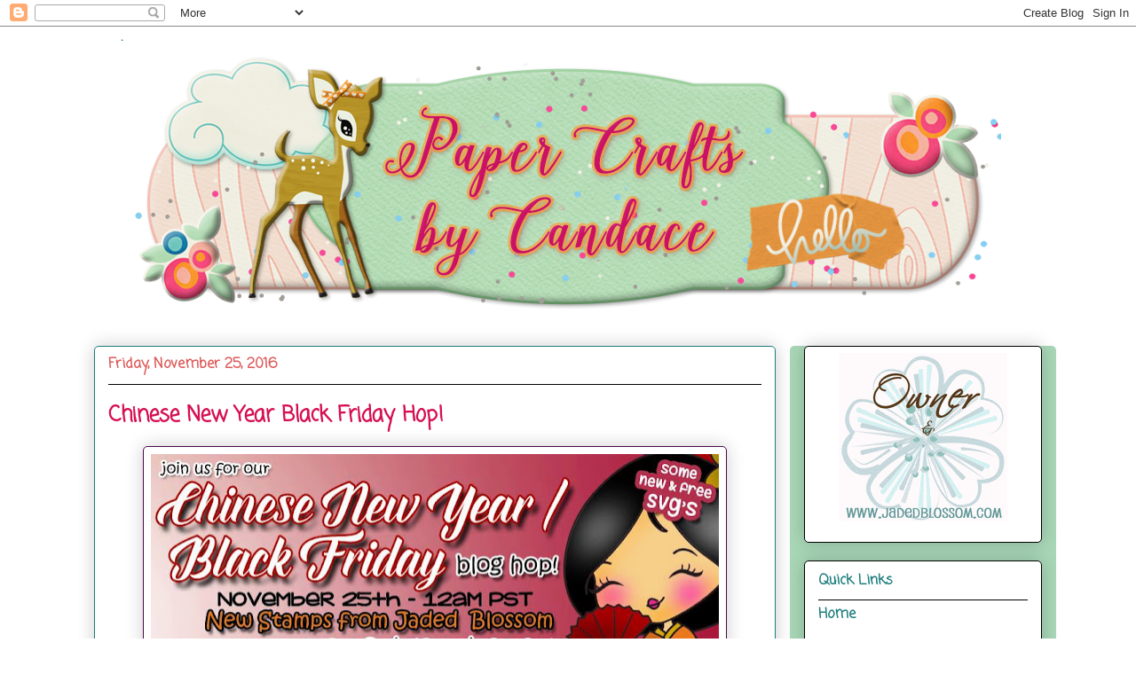

--- FILE ---
content_type: text/html; charset=UTF-8
request_url: https://www.papercraftsbycandace.com/2016/11/chinese-new-year-black-friday-hop.html
body_size: 41794
content:
<!DOCTYPE html>
<html class='v2' dir='ltr' xmlns='http://www.w3.org/1999/xhtml' xmlns:b='http://www.google.com/2005/gml/b' xmlns:data='http://www.google.com/2005/gml/data' xmlns:expr='http://www.google.com/2005/gml/expr'>
<head>
<link href='https://www.blogger.com/static/v1/widgets/4128112664-css_bundle_v2.css' rel='stylesheet' type='text/css'/>
<meta content='IE=EmulateIE7' http-equiv='X-UA-Compatible'/>
<meta content='width=1100' name='viewport'/>
<meta content='text/html; charset=UTF-8' http-equiv='Content-Type'/>
<meta content='blogger' name='generator'/>
<link href='https://www.papercraftsbycandace.com/favicon.ico' rel='icon' type='image/x-icon'/>
<link href='http://www.papercraftsbycandace.com/2016/11/chinese-new-year-black-friday-hop.html' rel='canonical'/>
<link rel="alternate" type="application/atom+xml" title="Paper Crafts by Candace - Atom" href="https://www.papercraftsbycandace.com/feeds/posts/default" />
<link rel="alternate" type="application/rss+xml" title="Paper Crafts by Candace - RSS" href="https://www.papercraftsbycandace.com/feeds/posts/default?alt=rss" />
<link rel="service.post" type="application/atom+xml" title="Paper Crafts by Candace - Atom" href="https://www.blogger.com/feeds/2196334360562481890/posts/default" />

<link rel="alternate" type="application/atom+xml" title="Paper Crafts by Candace - Atom" href="https://www.papercraftsbycandace.com/feeds/3170531464100979086/comments/default" />
<!--Can't find substitution for tag [blog.ieCssRetrofitLinks]-->
<link href='https://blogger.googleusercontent.com/img/b/R29vZ2xl/AVvXsEgmPO84S2Ti-9zha3Y_2Aox-Geaufom0CC3uF8gbuFh2N9nZyikGbsbDN2yqq7TLbrRX3r79hqhOez-63ightlG78cPcNAv3w3vP7XsnNpd5IpSfWHHPDzZjQZpG-kRe6OnMdBRGmJrLl0/s640/14993445_1282518478470933_4157378902837724212_n.jpg' rel='image_src'/>
<meta content='http://www.papercraftsbycandace.com/2016/11/chinese-new-year-black-friday-hop.html' property='og:url'/>
<meta content='Chinese New Year Black Friday Hop!' property='og:title'/>
<meta content='                 Chinese New Year/ Black Friday Blog Hop!!     Welcome to our annual Black Friday Blog hop!   You will find wonderful inspir...' property='og:description'/>
<meta content='https://blogger.googleusercontent.com/img/b/R29vZ2xl/AVvXsEgmPO84S2Ti-9zha3Y_2Aox-Geaufom0CC3uF8gbuFh2N9nZyikGbsbDN2yqq7TLbrRX3r79hqhOez-63ightlG78cPcNAv3w3vP7XsnNpd5IpSfWHHPDzZjQZpG-kRe6OnMdBRGmJrLl0/w1200-h630-p-k-no-nu/14993445_1282518478470933_4157378902837724212_n.jpg' property='og:image'/>
<title>
Paper Crafts by Candace: Chinese New Year Black Friday Hop!
</title>
<style type='text/css'>@font-face{font-family:'Coming Soon';font-style:normal;font-weight:400;font-display:swap;src:url(//fonts.gstatic.com/s/comingsoon/v20/qWcuB6mzpYL7AJ2VfdQR1t-VWDnRsDkg.woff2)format('woff2');unicode-range:U+0000-00FF,U+0131,U+0152-0153,U+02BB-02BC,U+02C6,U+02DA,U+02DC,U+0304,U+0308,U+0329,U+2000-206F,U+20AC,U+2122,U+2191,U+2193,U+2212,U+2215,U+FEFF,U+FFFD;}</style>
<style id='page-skin-1' type='text/css'><!--
/*
-----------------------------------------------
Blogger Template Style
Name:     Awesome Inc.
Designer: Tina Chen
URL:      tinachen.org
----------------------------------------------- */
/* Variable definitions
====================
<Variable name="keycolor" description="Main Color" type="color" default="#ffffff"/>
<Group description="Page" selector="body">
<Variable name="body.font" description="Font" type="font"
default="normal normal 13px Arial, Tahoma, Helvetica, FreeSans, sans-serif"/>
<Variable name="body.background.color" description="Background Color" type="color" default="#000000"/>
<Variable name="body.text.color" description="Text Color" type="color" default="#ffffff"/>
</Group>
<Group description="Links" selector=".main-inner">
<Variable name="link.color" description="Link Color" type="color" default="#888888"/>
<Variable name="link.visited.color" description="Visited Color" type="color" default="#444444"/>
<Variable name="link.hover.color" description="Hover Color" type="color" default="#cccccc"/>
</Group>
<Group description="Blog Title" selector=".header h1">
<Variable name="header.font" description="Title Font" type="font"
default="normal bold 40px Arial, Tahoma, Helvetica, FreeSans, sans-serif"/>
<Variable name="header.text.color" description="Title Color" type="color" default="#1c7d7d" />
<Variable name="header.background.color" description="Header Background" type="color" default="transparent" />
</Group>
<Group description="Blog Description" selector=".header .description">
<Variable name="description.font" description="Font" type="font"
default="normal normal 14px Arial, Tahoma, Helvetica, FreeSans, sans-serif"/>
<Variable name="description.text.color" description="Text Color" type="color"
default="#1c7d7d" />
</Group>
<Group description="Tabs Text" selector=".tabs-inner .widget li a">
<Variable name="tabs.font" description="Font" type="font"
default="normal bold 14px Arial, Tahoma, Helvetica, FreeSans, sans-serif"/>
<Variable name="tabs.text.color" description="Text Color" type="color" default="#1c7d7d"/>
<Variable name="tabs.selected.text.color" description="Selected Color" type="color" default="#4a084a"/>
</Group>
<Group description="Tabs Background" selector=".tabs-outer .PageList">
<Variable name="tabs.background.color" description="Background Color" type="color" default="#141414"/>
<Variable name="tabs.selected.background.color" description="Selected Color" type="color" default="#444444"/>
<Variable name="tabs.border.color" description="Border Color" type="color" default="#000000"/>
</Group>
<Group description="Date Header" selector=".main-inner .widget h2.date-header, .main-inner .widget h2.date-header span">
<Variable name="date.font" description="Font" type="font"
default="normal normal 14px Arial, Tahoma, Helvetica, FreeSans, sans-serif"/>
<Variable name="date.text.color" description="Text Color" type="color" default="#666666"/>
<Variable name="date.border.color" description="Border Color" type="color" default="#000000"/>
</Group>
<Group description="Post Title" selector="h3.post-title, h4, h3.post-title a">
<Variable name="post.title.font" description="Font" type="font"
default="normal bold 22px Arial, Tahoma, Helvetica, FreeSans, sans-serif"/>
<Variable name="post.title.text.color" description="Text Color" type="color" default="#1c7d7d"/>
</Group>
<Group description="Post Background" selector=".post">
<Variable name="post.background.color" description="Background Color" type="color" default="#ffffff" />
<Variable name="post.border.color" description="Border Color" type="color" default="#000000" />
<Variable name="post.border.bevel.color" description="Bevel Color" type="color" default="#000000"/>
</Group>
<Group description="Gadget Title" selector="h2">
<Variable name="widget.title.font" description="Font" type="font"
default="normal bold 14px Arial, Tahoma, Helvetica, FreeSans, sans-serif"/>
<Variable name="widget.title.text.color" description="Text Color" type="color" default="#1c7d7d"/>
</Group>
<Group description="Gadget Text" selector=".sidebar .widget">
<Variable name="widget.font" description="Font" type="font"
default="normal normal 14px Arial, Tahoma, Helvetica, FreeSans, sans-serif"/>
<Variable name="widget.text.color" description="Text Color" type="color" default="#1c7d7d"/>
<Variable name="widget.alternate.text.color" description="Alternate Color" type="color" default="#666666"/>
</Group>
<Group description="Gadget Links" selector=".sidebar .widget">
<Variable name="widget.link.color" description="Link Color" type="color" default="#dd5a5a"/>
<Variable name="widget.link.visited.color" description="Visited Color" type="color" default="#dd5a5a"/>
<Variable name="widget.link.hover.color" description="Hover Color" type="color" default="#dd5a5a"/>
</Group>
<Group description="Gadget Background" selector=".sidebar .widget">
<Variable name="widget.background.color" description="Background Color" type="color" default="#141414"/>
<Variable name="widget.border.color" description="Border Color" type="color" default="#222222"/>
<Variable name="widget.border.bevel.color" description="Bevel Color" type="color" default="#000000"/>
</Group>
<Group description="Sidebar Background" selector=".column-left-inner .column-right-inner">
<Variable name="widget.outer.background.color" description="Background Color" type="color" default="transparent" />
</Group>
<Group description="Images" selector=".main-inner">
<Variable name="image.background.color" description="Background Color" type="color" default="transparent"/>
<Variable name="image.border.color" description="Border Color" type="color" default="transparent"/>
</Group>
<Group description="Feed" selector=".blog-feeds">
<Variable name="feed.text.color" description="Text Color" type="color" default="#1c7d7d"/>
</Group>
<Group description="Feed Links" selector=".blog-feeds">
<Variable name="feed.link.color" description="Link Color" type="color" default="#dd5a5a"/>
<Variable name="feed.link.visited.color" description="Visited Color" type="color" default="#dd5a5a"/>
<Variable name="feed.link.hover.color" description="Hover Color" type="color" default="#dd5a5a"/>
</Group>
<Group description="Pager" selector=".blog-pager">
<Variable name="pager.background.color" description="Background Color" type="color" default="#ffffff" />
</Group>
<Group description="Footer" selector=".footer-outer">
<Variable name="footer.background.color" description="Background Color" type="color" default="#ffffff" />
<Variable name="footer.text.color" description="Text Color" type="color" default="#1c7d7d" />
</Group>
<Variable name="title.shadow.spread" description="Title Shadow" type="length" default="-1px" min="-1px" max="100px"/>
<Variable name="body.background" description="Body Background" type="background"
color="#4a084a"
default="$(color) none repeat scroll top left"/>
<Variable name="body.background.gradient.cap" description="Body Gradient Cap" type="url"
default="none"/>
<Variable name="body.background.size" description="Body Background Size" type="string" default="auto"/>
<Variable name="tabs.background.gradient" description="Tabs Background Gradient" type="url"
default="none"/>
<Variable name="header.background.gradient" description="Header Background Gradient" type="url" default="none" />
<Variable name="header.padding.top" description="Header Top Padding" type="length" default="22px" min="0" max="100px"/>
<Variable name="header.margin.top" description="Header Top Margin" type="length" default="0" min="0" max="100px"/>
<Variable name="header.margin.bottom" description="Header Bottom Margin" type="length" default="0" min="0" max="100px"/>
<Variable name="widget.padding.top" description="Widget Padding Top" type="length" default="8px" min="0" max="20px"/>
<Variable name="widget.padding.side" description="Widget Padding Side" type="length" default="15px" min="0" max="100px"/>
<Variable name="widget.outer.margin.top" description="Widget Top Margin" type="length" default="0" min="0" max="100px"/>
<Variable name="widget.outer.background.gradient" description="Gradient" type="url" default="none" />
<Variable name="widget.border.radius" description="Gadget Border Radius" type="length" default="0" min="0" max="100px"/>
<Variable name="outer.shadow.spread" description="Outer Shadow Size" type="length" default="0" min="0" max="100px"/>
<Variable name="date.header.border.radius.top" description="Date Header Border Radius Top" type="length" default="0" min="0" max="100px"/>
<Variable name="date.header.position" description="Date Header Position" type="length" default="15px" min="0" max="100px"/>
<Variable name="date.space" description="Date Space" type="length" default="30px" min="0" max="100px"/>
<Variable name="date.position" description="Date Float" type="string" default="static" />
<Variable name="date.padding.bottom" description="Date Padding Bottom" type="length" default="0" min="0" max="100px"/>
<Variable name="date.border.size" description="Date Border Size" type="length" default="0" min="0" max="10px"/>
<Variable name="date.background" description="Date Background" type="background" color="transparent"
default="$(color) none no-repeat scroll top left" />
<Variable name="date.first.border.radius.top" description="Date First top radius" type="length" default="5px" min="0" max="100px"/>
<Variable name="date.last.space.bottom" description="Date Last Space Bottom" type="length"
default="20px" min="0" max="100px"/>
<Variable name="date.last.border.radius.bottom" description="Date Last bottom radius" type="length" default="5px" min="0" max="100px"/>
<Variable name="post.first.padding.top" description="First Post Padding Top" type="length" default="0" min="0" max="100px"/>
<Variable name="image.shadow.spread" description="Image Shadow Size" type="length" default="0" min="0" max="100px"/>
<Variable name="image.border.radius" description="Image Border Radius" type="length" default="0" min="0" max="100px"/>
<Variable name="separator.outdent" description="Separator Outdent" type="length" default="15px" min="0" max="100px"/>
<Variable name="title.separator.border.size" description="Widget Title Border Size" type="length" default="1px" min="0" max="10px"/>
<Variable name="list.separator.border.size" description="List Separator Border Size" type="length" default="1px" min="0" max="10px"/>
<Variable name="shadow.spread" description="Shadow Size" type="length" default="0" min="0" max="100px"/>
<Variable name="startSide" description="Side where text starts in blog language" type="automatic" default="left"/>
<Variable name="endSide" description="Side where text ends in blog language" type="automatic" default="right"/>
<Variable name="date.side" description="Side where date header is placed" type="string" default="right"/>
<Variable name="pager.border.radius.top" description="Pager Border Top Radius" type="length" default="5px" min="0" max="100px"/>
<Variable name="pager.space.top" description="Pager Top Space" type="length" default="1em" min="0" max="20em"/>
<Variable name="footer.background.gradient" description="Background Gradient" type="url" default="none" />
<Variable name="mobile.background.size" description="Mobile Background Size" type="string"
default="auto"/>
<Variable name="mobile.background.overlay" description="Mobile Background Overlay" type="string"
default="transparent none repeat scroll top left"/>
<Variable name="mobile.button.color" description="Mobile Button Color" type="color" default="#ffffff" />
*/
/* Content
----------------------------------------------- */
body {
font: normal normal 16px Verdana, Geneva, sans-serif;
color: #1c7d7d;
background: #4a084a none no-repeat scroll center center;
}
html body .content-outer {
min-width: 0;
max-width: 100%;
width: 100%;
}
a:link {
text-decoration: none;
color: #dd5a5a;
}
a:visited {
text-decoration: none;
color: #dd5a5a;
}
a:hover {
text-decoration: underline;
color: #dd5a5a;
}
.body-fauxcolumn-outer .cap-top {
position: absolute;
z-index: 1;
height: 276px;
width: 100%;
background: transparent none repeat-x scroll top left;
_background-image: none;
}
/* Columns
----------------------------------------------- */
.content-inner {
padding: 0;
}
.header-inner .section {
margin: 0 16px;
}
.tabs-inner .section {
margin: 0 16px;
}
.main-inner {
padding-top: 30px;
}
.main-inner .column-center-inner,
.main-inner .column-left-inner,
.main-inner .column-right-inner {
padding: 0 5px;
}
*+html body .main-inner .column-center-inner {
margin-top: -30px;
}
#layout .main-inner .column-center-inner {
margin-top: 0;
}
/* Header
----------------------------------------------- */
.header-outer {
margin: 0 0 0 0;
background: transparent none repeat scroll 0 0;
}
.Header h1 {
font: normal normal 48px Georgia, Utopia, 'Palatino Linotype', Palatino, serif;
color: #fa3476;
text-shadow: 0 0 -1px #000000;
}
.Header h1 a {
color: #fa3476;
}
.Header .description {
font: normal normal 20px Georgia, Utopia, 'Palatino Linotype', Palatino, serif;
color: #887364;
}
.header-inner .Header .titlewrapper,
.header-inner .Header .descriptionwrapper {
padding-left: 0;
padding-right: 0;
margin-bottom: 0;
}
.header-inner .Header .titlewrapper {
padding-top: 22px;
}
/* Tabs
----------------------------------------------- */
.tabs-outer {
overflow: hidden;
position: relative;
background: #c7bc83 url(//www.blogblog.com/1kt/awesomeinc/tabs_gradient_light.png) repeat scroll 0 0;
}
#layout .tabs-outer {
overflow: visible;
}
.tabs-cap-top, .tabs-cap-bottom {
position: absolute;
width: 100%;
border-top: 1px solid #887364;
}
.tabs-cap-bottom {
bottom: 0;
}
.tabs-inner .widget li a {
display: inline-block;
margin: 0;
padding: .6em 1.5em;
font: normal normal 13px Arial, Tahoma, Helvetica, FreeSans, sans-serif;
color: #4a084a;
border-top: 1px solid #887364;
border-bottom: 1px solid #887364;
border-left: 1px solid #887364;
height: 16px;
line-height: 16px;
}
.tabs-inner .widget li:last-child a {
border-right: 1px solid #887364;
}
.tabs-inner .widget li.selected a, .tabs-inner .widget li a:hover {
background: #605b40 url(//www.blogblog.com/1kt/awesomeinc/tabs_gradient_light.png) repeat-x scroll 0 -100px;
color: #ffffff;
}
/* Headings
----------------------------------------------- */
h2 {
font: normal bold 16px Coming Soon;
color: #1c7d7d;
}
/* Widgets
----------------------------------------------- */
.main-inner .section {
margin: 0 27px;
padding: 0;
}
.main-inner .column-left-outer,
.main-inner .column-right-outer {
margin-top: 0;
}
#layout .main-inner .column-left-outer,
#layout .main-inner .column-right-outer {
margin-top: 0;
}
.main-inner .column-left-inner,
.main-inner .column-right-inner {
background: #a8d7b7 none repeat 0 0;
-moz-box-shadow: 0 0 0 rgba(0, 0, 0, .2);
-webkit-box-shadow: 0 0 0 rgba(0, 0, 0, .2);
-goog-ms-box-shadow: 0 0 0 rgba(0, 0, 0, .2);
box-shadow: 0 0 0 rgba(0, 0, 0, .2);
-moz-border-radius: 5px;
-webkit-border-radius: 5px;
-goog-ms-border-radius: 5px;
border-radius: 5px;
}
#layout .main-inner .column-left-inner,
#layout .main-inner .column-right-inner {
margin-top: 0;
}
.sidebar .widget {
font: normal bold 16px Coming Soon;
color: #4a084a;
}
.sidebar .widget a:link {
color: #1c7d7d;
}
.sidebar .widget a:visited {
color: #1c7d7d;
}
.sidebar .widget a:hover {
color: #4a084a;
}
.sidebar .widget h2 {
text-shadow: 0 0 -1px #000000;
}
.main-inner .widget {
background-color: #ffffff;
border: 1px solid #000000;
padding: 0 15px 15px;
margin: 20px -16px;
-moz-box-shadow: 0 0 20px rgba(0, 0, 0, .2);
-webkit-box-shadow: 0 0 20px rgba(0, 0, 0, .2);
-goog-ms-box-shadow: 0 0 20px rgba(0, 0, 0, .2);
box-shadow: 0 0 20px rgba(0, 0, 0, .2);
-moz-border-radius: 5px;
-webkit-border-radius: 5px;
-goog-ms-border-radius: 5px;
border-radius: 5px;
}
.main-inner .widget h2 {
margin: 0 -0;
padding: .6em 0 .5em;
border-bottom: 1px solid #ffffff;
}
.footer-inner .widget h2 {
padding: 0 0 .4em;
border-bottom: 1px solid #ffffff;
}
.main-inner .widget h2 + div, .footer-inner .widget h2 + div {
border-top: 1px solid #000000;
padding-top: 8px;
}
.main-inner .widget .widget-content {
margin: 0 -0;
padding: 7px 0 0;
}
.main-inner .widget ul, .main-inner .widget #ArchiveList ul.flat {
margin: -8px -15px 0;
padding: 0;
list-style: none;
}
.main-inner .widget #ArchiveList {
margin: -8px 0 0;
}
.main-inner .widget ul li, .main-inner .widget #ArchiveList ul.flat li {
padding: .5em 15px;
text-indent: 0;
color: #4a084a;
border-top: 0 solid #000000;
border-bottom: 1px solid #ffffff;
}
.main-inner .widget #ArchiveList ul li {
padding-top: .25em;
padding-bottom: .25em;
}
.main-inner .widget ul li:first-child, .main-inner .widget #ArchiveList ul.flat li:first-child {
border-top: none;
}
.main-inner .widget ul li:last-child, .main-inner .widget #ArchiveList ul.flat li:last-child {
border-bottom: none;
}
.post-body {
position: relative;
}
.main-inner .widget .post-body ul {
padding: 0 2.5em;
margin: .5em 0;
list-style: disc;
}
.main-inner .widget .post-body ul li {
padding: 0.25em 0;
margin-bottom: .25em;
color: #1c7d7d;
border: none;
}
.footer-inner .widget ul {
padding: 0;
list-style: none;
}
.widget .zippy {
color: #4a084a;
}
/* Posts
----------------------------------------------- */
body .main-inner .Blog {
padding: 0;
margin-bottom: 1em;
background-color: transparent;
border: none;
-moz-box-shadow: 0 0 0 rgba(0, 0, 0, 0);
-webkit-box-shadow: 0 0 0 rgba(0, 0, 0, 0);
-goog-ms-box-shadow: 0 0 0 rgba(0, 0, 0, 0);
box-shadow: 0 0 0 rgba(0, 0, 0, 0);
}
.main-inner .section:last-child .Blog:last-child {
padding: 0;
margin-bottom: 1em;
}
.main-inner .widget h2.date-header {
margin: 0 -15px 1px;
padding: 0 0 0 0;
font: normal bold 16px Coming Soon;
color: #dd5a5a;
background: transparent none no-repeat scroll top left;
border-top: 0 solid transparent;
border-bottom: 1px solid #ffffff;
-moz-border-radius-topleft: 0;
-moz-border-radius-topright: 0;
-webkit-border-top-left-radius: 0;
-webkit-border-top-right-radius: 0;
border-top-left-radius: 0;
border-top-right-radius: 0;
position: static;
bottom: 100%;
right: 15px;
text-shadow: 0 0 -1px #000000;
}
.main-inner .widget h2.date-header span {
font: normal bold 16px Coming Soon;
display: block;
padding: .5em 15px;
border-left: 0 solid transparent;
border-right: 0 solid transparent;
}
.date-outer {
position: relative;
margin: 30px 0 20px;
padding: 0 15px;
background-color: #ffffff;
border: 1px solid #1c7d7d;
-moz-box-shadow: 0 0 20px rgba(0, 0, 0, .2);
-webkit-box-shadow: 0 0 20px rgba(0, 0, 0, .2);
-goog-ms-box-shadow: 0 0 20px rgba(0, 0, 0, .2);
box-shadow: 0 0 20px rgba(0, 0, 0, .2);
-moz-border-radius: 5px;
-webkit-border-radius: 5px;
-goog-ms-border-radius: 5px;
border-radius: 5px;
}
.date-outer:first-child {
margin-top: 0;
}
.date-outer:last-child {
margin-bottom: 20px;
-moz-border-radius-bottomleft: 5px;
-moz-border-radius-bottomright: 5px;
-webkit-border-bottom-left-radius: 5px;
-webkit-border-bottom-right-radius: 5px;
-goog-ms-border-bottom-left-radius: 5px;
-goog-ms-border-bottom-right-radius: 5px;
border-bottom-left-radius: 5px;
border-bottom-right-radius: 5px;
}
.date-posts {
margin: 0 -0;
padding: 0 0;
clear: both;
}
.post-outer, .inline-ad {
border-top: 1px solid #000000;
margin: 0 -0;
padding: 15px 0;
}
.post-outer {
padding-bottom: 10px;
}
.post-outer:first-child {
padding-top: 0;
border-top: none;
}
.post-outer:last-child, .inline-ad:last-child {
border-bottom: none;
}
.post-body {
position: relative;
}
.post-body img {
padding: 8px;
background: #ffffff;
border: 1px solid #4a084a;
-moz-box-shadow: 0 0 20px rgba(0, 0, 0, .2);
-webkit-box-shadow: 0 0 20px rgba(0, 0, 0, .2);
box-shadow: 0 0 20px rgba(0, 0, 0, .2);
-moz-border-radius: 5px;
-webkit-border-radius: 5px;
border-radius: 5px;
}
h3.post-title, h4 {
font: normal bold 24px Coming Soon;
color: #d61052;
}
h3.post-title a {
font: normal bold 24px Coming Soon;
color: #d61052;
}
h3.post-title a:hover {
color: #dd5a5a;
text-decoration: underline;
}
.post-header {
margin: 0 0 1em;
}
.post-body {
line-height: 1.4;
}
.post-outer h2 {
color: #1c7d7d;
}
.post-footer {
margin: 1.5em 0 0;
}
#blog-pager {
padding: 15px;
font-size: 120%;
background-color: #ffffff;
border: 1px solid #000000;
-moz-box-shadow: 0 0 20px rgba(0, 0, 0, .2);
-webkit-box-shadow: 0 0 20px rgba(0, 0, 0, .2);
-goog-ms-box-shadow: 0 0 20px rgba(0, 0, 0, .2);
box-shadow: 0 0 20px rgba(0, 0, 0, .2);
-moz-border-radius: 5px;
-webkit-border-radius: 5px;
-goog-ms-border-radius: 5px;
border-radius: 5px;
-moz-border-radius-topleft: 5px;
-moz-border-radius-topright: 5px;
-webkit-border-top-left-radius: 5px;
-webkit-border-top-right-radius: 5px;
-goog-ms-border-top-left-radius: 5px;
-goog-ms-border-top-right-radius: 5px;
border-top-left-radius: 5px;
border-top-right-radius-topright: 5px;
margin-top: 1em;
}
.blog-feeds, .post-feeds {
margin: 1em 0;
text-align: center;
color: #1c7d7d;
}
.blog-feeds a, .post-feeds a {
color: #1c7d7d;
}
.blog-feeds a:visited, .post-feeds a:visited {
color: #1c7d7d;
}
.blog-feeds a:hover, .post-feeds a:hover {
color: #1c7d7d;
}
.post-outer .comments {
margin-top: 2em;
}
/* Comments
----------------------------------------------- */
.comments .comments-content .icon.blog-author {
background-repeat: no-repeat;
background-image: url([data-uri]);
}
.comments .comments-content .loadmore a {
border-top: 1px solid #887364;
border-bottom: 1px solid #887364;
}
.comments .continue {
border-top: 2px solid #887364;
}
/* Footer
----------------------------------------------- */
.footer-outer {
margin: -20px 0 -1px;
padding: 20px 0 0;
color: #4a084a;
overflow: hidden;
}
.footer-fauxborder-left {
border-top: 1px solid #000000;
background: rgba(0, 0, 0, 0) none repeat scroll 0 0;
-moz-box-shadow: 0 0 20px rgba(0, 0, 0, .2);
-webkit-box-shadow: 0 0 20px rgba(0, 0, 0, .2);
-goog-ms-box-shadow: 0 0 20px rgba(0, 0, 0, .2);
box-shadow: 0 0 20px rgba(0, 0, 0, .2);
margin: 0 -20px;
}
/* Mobile
----------------------------------------------- */
body.mobile {
background-size: auto;
}
.mobile .body-fauxcolumn-outer {
background: transparent none repeat scroll top left;
}
*+html body.mobile .main-inner .column-center-inner {
margin-top: 0;
}
.mobile .main-inner .widget {
padding: 0 0 15px;
}
.mobile .main-inner .widget h2 + div,
.mobile .footer-inner .widget h2 + div {
border-top: none;
padding-top: 0;
}
.mobile .footer-inner .widget h2 {
padding: 0.5em 0;
border-bottom: none;
}
.mobile .main-inner .widget .widget-content {
margin: 0;
padding: 7px 0 0;
}
.mobile .main-inner .widget ul,
.mobile .main-inner .widget #ArchiveList ul.flat {
margin: 0 -15px 0;
}
.mobile .main-inner .widget h2.date-header {
right: 0;
}
.mobile .date-header span {
padding: 0.4em 0;
}
.mobile .date-outer:first-child {
margin-bottom: 0;
border: 1px solid #1c7d7d;
-moz-border-radius-topleft: 5px;
-moz-border-radius-topright: 5px;
-webkit-border-top-left-radius: 5px;
-webkit-border-top-right-radius: 5px;
-goog-ms-border-top-left-radius: 5px;
-goog-ms-border-top-right-radius: 5px;
border-top-left-radius: 5px;
border-top-right-radius: 5px;
}
.mobile .date-outer {
border-color: #1c7d7d;
border-width: 0 1px 1px;
}
.mobile .date-outer:last-child {
margin-bottom: 0;
}
.mobile .main-inner {
padding: 0;
}
.mobile .header-inner .section {
margin: 0;
}
.mobile .post-outer, .mobile .inline-ad {
padding: 5px 0;
}
.mobile .tabs-inner .section {
margin: 0 10px;
}
.mobile .main-inner .widget h2 {
margin: 0;
padding: 0;
}
.mobile .main-inner .widget h2.date-header span {
padding: 0;
}
.mobile .main-inner .widget .widget-content {
margin: 0;
padding: 7px 0 0;
}
.mobile #blog-pager {
border: 1px solid transparent;
background: rgba(0, 0, 0, 0) none repeat scroll 0 0;
}
.mobile .main-inner .column-left-inner,
.mobile .main-inner .column-right-inner {
background: #a8d7b7 none repeat 0 0;
-moz-box-shadow: none;
-webkit-box-shadow: none;
-goog-ms-box-shadow: none;
box-shadow: none;
}
.mobile .date-posts {
margin: 0;
padding: 0;
}
.mobile .footer-fauxborder-left {
margin: 0;
border-top: inherit;
}
.mobile .main-inner .section:last-child .Blog:last-child {
margin-bottom: 0;
}
.mobile-index-contents {
color: #1c7d7d;
}
.mobile .mobile-link-button {
background: #dd5a5a url(//www.blogblog.com/1kt/awesomeinc/tabs_gradient_light.png) repeat scroll 0 0;
}
.mobile-link-button a:link, .mobile-link-button a:visited {
color: #ffffff;
}
.mobile .tabs-inner .PageList .widget-content {
background: transparent;
border-top: 1px solid;
border-color: #887364;
color: #4a084a;
}
.mobile .tabs-inner .PageList .widget-content .pagelist-arrow {
border-left: 1px solid #887364;
}
body {background: url(https://lh3.googleusercontent.com/blogger_img_proxy/AEn0k_ugiJrZPZMq4KdHNUh1CwIDNVooOeqEynWRCKLcfaKuIvgCXZ0KscZYgXoAnOD07YJ57eTyFnd-cterXSPvY0AU2k-aZ-54jmp4ZN7JgGldlFFpApHC2kii2w=s0-d) no-repeat center center fixed; -webkit-background-size: cover;-moz-background-size: cover;-o-background-size: cover;background-size: cover;}
.post{
margin: 0 0 40px 0;
width: 100%;
background: url();
background-repeat: no-repeat;
background-position: bottom center;
margin:.5em 0 1.5em;
padding-bottom:3.5em;
}
.entry-content:after {
content: url(https://lh3.googleusercontent.com/blogger_img_proxy/AEn0k_s8TV9yFBxjv_-tN1qHN9X6XgX17Sl9FH3QHTW_2I4GOZ_KsFBzrAIed1ol_C-Rh3BbtQS2Pnqv2kuESXhZluJTg8vEtD__bpaEvcKosh8Sj3kCuhwn6dGgTcsbWg=s0-d);
text-align: center;
}
--></style>
<style id='template-skin-1' type='text/css'><!--
body {
min-width: 1100px;
}
.content-outer, .content-fauxcolumn-outer, .region-inner {
min-width: 1100px;
max-width: 1100px;
_width: 1100px;
}
.main-inner .columns {
padding-left: 0px;
padding-right: 300px;
}
.main-inner .fauxcolumn-center-outer {
left: 0px;
right: 300px;
/* IE6 does not respect left and right together */
_width: expression(this.parentNode.offsetWidth -
parseInt("0px") -
parseInt("300px") + 'px');
}
.main-inner .fauxcolumn-left-outer {
width: 0px;
}
.main-inner .fauxcolumn-right-outer {
width: 300px;
}
.main-inner .column-left-outer {
width: 0px;
right: 100%;
margin-left: -0px;
}
.main-inner .column-right-outer {
width: 300px;
margin-right: -300px;
}
#layout {
min-width: 0;
}
#layout .content-outer {
min-width: 0;
width: 800px;
}
#layout .region-inner {
min-width: 0;
width: auto;
}
--></style>
<link href='https://www.blogger.com/dyn-css/authorization.css?targetBlogID=2196334360562481890&amp;zx=15f4c328-0b7c-418a-91a1-33d402bbf3ff' media='none' onload='if(media!=&#39;all&#39;)media=&#39;all&#39;' rel='stylesheet'/><noscript><link href='https://www.blogger.com/dyn-css/authorization.css?targetBlogID=2196334360562481890&amp;zx=15f4c328-0b7c-418a-91a1-33d402bbf3ff' rel='stylesheet'/></noscript>
<meta name='google-adsense-platform-account' content='ca-host-pub-1556223355139109'/>
<meta name='google-adsense-platform-domain' content='blogspot.com'/>

<link rel="stylesheet" href="https://fonts.googleapis.com/css2?display=swap&family=Quicksand"></head>
<body class='loading'>
<div class='navbar section' id='navbar'><div class='widget Navbar' data-version='1' id='Navbar1'><script type="text/javascript">
    function setAttributeOnload(object, attribute, val) {
      if(window.addEventListener) {
        window.addEventListener('load',
          function(){ object[attribute] = val; }, false);
      } else {
        window.attachEvent('onload', function(){ object[attribute] = val; });
      }
    }
  </script>
<div id="navbar-iframe-container"></div>
<script type="text/javascript" src="https://apis.google.com/js/platform.js"></script>
<script type="text/javascript">
      gapi.load("gapi.iframes:gapi.iframes.style.bubble", function() {
        if (gapi.iframes && gapi.iframes.getContext) {
          gapi.iframes.getContext().openChild({
              url: 'https://www.blogger.com/navbar/2196334360562481890?po\x3d3170531464100979086\x26origin\x3dhttps://www.papercraftsbycandace.com',
              where: document.getElementById("navbar-iframe-container"),
              id: "navbar-iframe"
          });
        }
      });
    </script><script type="text/javascript">
(function() {
var script = document.createElement('script');
script.type = 'text/javascript';
script.src = '//pagead2.googlesyndication.com/pagead/js/google_top_exp.js';
var head = document.getElementsByTagName('head')[0];
if (head) {
head.appendChild(script);
}})();
</script>
</div></div>
<div class='body-fauxcolumns'>
<div class='fauxcolumn-outer body-fauxcolumn-outer'>
<div class='cap-top'>
<div class='cap-left'></div>
<div class='cap-right'></div>
</div>
<div class='fauxborder-left'>
<div class='fauxborder-right'></div>
<div class='fauxcolumn-inner'>
</div>
</div>
<div class='cap-bottom'>
<div class='cap-left'></div>
<div class='cap-right'></div>
</div>
</div>
</div>
<div class='content'>
<div class='content-fauxcolumns'>
<div class='fauxcolumn-outer content-fauxcolumn-outer'>
<div class='cap-top'>
<div class='cap-left'></div>
<div class='cap-right'></div>
</div>
<div class='fauxborder-left'>
<div class='fauxborder-right'></div>
<div class='fauxcolumn-inner'>
</div>
</div>
<div class='cap-bottom'>
<div class='cap-left'></div>
<div class='cap-right'></div>
</div>
</div>
</div>
<div class='content-outer'>
<div class='content-cap-top cap-top'>
<div class='cap-left'></div>
<div class='cap-right'></div>
</div>
<div class='fauxborder-left content-fauxborder-left'>
<div class='fauxborder-right content-fauxborder-right'></div>
<div class='content-inner'>
<header>
<div class='header-outer'>
<div class='header-cap-top cap-top'>
<div class='cap-left'></div>
<div class='cap-right'></div>
</div>
<div class='fauxborder-left header-fauxborder-left'>
<div class='fauxborder-right header-fauxborder-right'></div>
<div class='region-inner header-inner'>
<div class='header section' id='header'><div class='widget Image' data-version='1' id='Image2'>
<h2>.</h2>
<div class='widget-content'>
<img alt='.' height='300' id='Image2_img' src='https://blogger.googleusercontent.com/img/b/R29vZ2xl/AVvXsEhhAGKgs-fZpxVxc28STr9u230k-lSZguEV7o1UNMju5BUZz5y7yHeudVWTowmzGnzw6eaqUsDejlWAL-byScYsAs1nKzb506RVXtgRwnPjROxRMR2RjTF2vugqzPGPCbd5XYI_7EbmDjk/s1600/deer+header2.png' width='992'/>
<br/>
</div>
<div class='clear'></div>
</div></div>
</div>
</div>
<div class='header-cap-bottom cap-bottom'>
<div class='cap-left'></div>
<div class='cap-right'></div>
</div>
</div>
</header>
<div class='tabs-outer'>
<div class='tabs-cap-top cap-top'>
<div class='cap-left'></div>
<div class='cap-right'></div>
</div>
<div class='fauxborder-left tabs-fauxborder-left'>
<div class='fauxborder-right tabs-fauxborder-right'></div>
<div class='region-inner tabs-inner'>
<div class='tabs no-items section' id='crosscol'></div>
<div class='tabs no-items section' id='crosscol-overflow'></div>
</div>
</div>
<div class='tabs-cap-bottom cap-bottom'>
<div class='cap-left'></div>
<div class='cap-right'></div>
</div>
</div>
<div class='main-outer'>
<div class='main-cap-top cap-top'>
<div class='cap-left'></div>
<div class='cap-right'></div>
</div>
<div class='fauxborder-left main-fauxborder-left'>
<div class='fauxborder-right main-fauxborder-right'></div>
<div class='region-inner main-inner'>
<div class='columns fauxcolumns'>
<div class='fauxcolumn-outer fauxcolumn-center-outer'>
<div class='cap-top'>
<div class='cap-left'></div>
<div class='cap-right'></div>
</div>
<div class='fauxborder-left'>
<div class='fauxborder-right'></div>
<div class='fauxcolumn-inner'>
</div>
</div>
<div class='cap-bottom'>
<div class='cap-left'></div>
<div class='cap-right'></div>
</div>
</div>
<div class='fauxcolumn-outer fauxcolumn-left-outer'>
<div class='cap-top'>
<div class='cap-left'></div>
<div class='cap-right'></div>
</div>
<div class='fauxborder-left'>
<div class='fauxborder-right'></div>
<div class='fauxcolumn-inner'>
</div>
</div>
<div class='cap-bottom'>
<div class='cap-left'></div>
<div class='cap-right'></div>
</div>
</div>
<div class='fauxcolumn-outer fauxcolumn-right-outer'>
<div class='cap-top'>
<div class='cap-left'></div>
<div class='cap-right'></div>
</div>
<div class='fauxborder-left'>
<div class='fauxborder-right'></div>
<div class='fauxcolumn-inner'>
</div>
</div>
<div class='cap-bottom'>
<div class='cap-left'></div>
<div class='cap-right'></div>
</div>
</div>
<!-- corrects IE6 width calculation -->
<div class='columns-inner'>
<div class='column-center-outer'>
<div class='column-center-inner'>
<div class='main section' id='main'><div class='widget Blog' data-version='1' id='Blog1'>
<div class='blog-posts hfeed'>

          <div class="date-outer">
        
<h2 class='date-header'><span>Friday, November 25, 2016</span></h2>

          <div class="date-posts">
        
<div class='post-outer'>
<div class='post hentry uncustomized-post-template' itemprop='blogPost' itemscope='itemscope' itemtype='http://schema.org/BlogPosting'>
<meta content='https://blogger.googleusercontent.com/img/b/R29vZ2xl/AVvXsEgmPO84S2Ti-9zha3Y_2Aox-Geaufom0CC3uF8gbuFh2N9nZyikGbsbDN2yqq7TLbrRX3r79hqhOez-63ightlG78cPcNAv3w3vP7XsnNpd5IpSfWHHPDzZjQZpG-kRe6OnMdBRGmJrLl0/s640/14993445_1282518478470933_4157378902837724212_n.jpg' itemprop='image_url'/>
<meta content='2196334360562481890' itemprop='blogId'/>
<meta content='3170531464100979086' itemprop='postId'/>
<a name='3170531464100979086'></a>
<h3 class='post-title entry-title' itemprop='name'>
Chinese New Year Black Friday Hop!
</h3>
<div class='post-header'>
<div class='post-header-line-1'></div>
</div>
<div class='post-body entry-content' id='post-body-3170531464100979086' itemprop='description articleBody'>
<div class="separator" style="clear: both; text-align: center;">
</div>
<div class="separator" style="clear: both; text-align: center;">
</div>
<div class="separator" style="clear: both; text-align: center;">
</div>
<div class="separator" style="clear: both; text-align: center;">
</div>
<div class="separator" style="clear: both; text-align: center;">
</div>
<div class="separator" style="clear: both; text-align: center;">
</div>
<div class="separator" style="clear: both; text-align: center;">
</div>
<div class="separator" style="clear: both; text-align: center;">
<a href="https://blogger.googleusercontent.com/img/b/R29vZ2xl/AVvXsEgmPO84S2Ti-9zha3Y_2Aox-Geaufom0CC3uF8gbuFh2N9nZyikGbsbDN2yqq7TLbrRX3r79hqhOez-63ightlG78cPcNAv3w3vP7XsnNpd5IpSfWHHPDzZjQZpG-kRe6OnMdBRGmJrLl0/s1600/14993445_1282518478470933_4157378902837724212_n.jpg" imageanchor="1" style="margin-left: 1em; margin-right: 1em;"><img border="0" height="236" src="https://blogger.googleusercontent.com/img/b/R29vZ2xl/AVvXsEgmPO84S2Ti-9zha3Y_2Aox-Geaufom0CC3uF8gbuFh2N9nZyikGbsbDN2yqq7TLbrRX3r79hqhOez-63ightlG78cPcNAv3w3vP7XsnNpd5IpSfWHHPDzZjQZpG-kRe6OnMdBRGmJrLl0/s640/14993445_1282518478470933_4157378902837724212_n.jpg" width="640" /></a></div>
<div class="separator" style="clear: both; text-align: center;">
<b style="color: blue; font-size: xx-large;">Chinese New Year/ Black Friday Blog Hop!!</b></div>
<div class="separator" style="clear: both; text-align: center;">
<br /></div>
<div class="separator" style="clear: both; text-align: center;">
<span style="font-size: large;"><b>Welcome to our annual Black Friday Blog hop!</b></span></div>
<div class="separator" style="clear: both; text-align: center;">
<span style="font-size: large;"><b>You will find wonderful inspiration and projects, along with new release stamps and svg files that co-ordinate!</b></span></div>
<div class="separator" style="clear: both; text-align: center;">
<span style="font-size: large;"><b><br /></b></span></div>
<div class="separator" style="clear: both; text-align: center;">
<span style="font-size: large;"><b>Check out the new Warrior Bundle Stamps by Jaded Blossom!</b></span></div>
<div class="separator" style="clear: both; text-align: center;">
</div>
<div class="separator" style="clear: both; text-align: center;">
<a href="https://blogger.googleusercontent.com/img/b/R29vZ2xl/AVvXsEhzXLMgqRLzTiVAfAB3KbkFDM-sEc6HU22IITX7-ikhq0v9VEDRKuCb8z_D0-Pd6kSQrl4a3NLPSUNo90Ej-a-FvCCU9YPsiIQFFR2G6gc43kxf95bWXJvqMIExFli-B2JyM_CKe335s5E/s1600/15135873_1282518245137623_1394678916659217984_n.jpg" imageanchor="1" style="margin-left: 1em; margin-right: 1em;"><img border="0" height="332" src="https://blogger.googleusercontent.com/img/b/R29vZ2xl/AVvXsEhzXLMgqRLzTiVAfAB3KbkFDM-sEc6HU22IITX7-ikhq0v9VEDRKuCb8z_D0-Pd6kSQrl4a3NLPSUNo90Ej-a-FvCCU9YPsiIQFFR2G6gc43kxf95bWXJvqMIExFli-B2JyM_CKe335s5E/s400/15135873_1282518245137623_1394678916659217984_n.jpg" width="400" /></a></div>
<div class="separator" style="clear: both; text-align: center;">
<br /></div>
<div class="separator" style="clear: both; text-align: center;">
****FREEBIE Bonsai Tree with purchase of the Warrior Bundle****</div>
<div class="separator" style="clear: both; text-align: center;">
<a href="https://blogger.googleusercontent.com/img/b/R29vZ2xl/AVvXsEgZWNsjqqQ_cDLn4ZhUyGc7QbJvT1u5RWv4w7WkZW6xyWKvTywTPrMlPW07m3T_P1f53Y0H3OprKLW0WZSSyCElW0e2XbU70SsKiBckyWwDn2TAfAmhWwq8ILK-fxo8vM9wZoasAR0l6Ko/s1600/14650103_10211410743770717_818834444686004532_n.jpg" imageanchor="1" style="margin-left: 1em; margin-right: 1em;"><img border="0" height="320" src="https://blogger.googleusercontent.com/img/b/R29vZ2xl/AVvXsEgZWNsjqqQ_cDLn4ZhUyGc7QbJvT1u5RWv4w7WkZW6xyWKvTywTPrMlPW07m3T_P1f53Y0H3OprKLW0WZSSyCElW0e2XbU70SsKiBckyWwDn2TAfAmhWwq8ILK-fxo8vM9wZoasAR0l6Ko/s320/14650103_10211410743770717_818834444686004532_n.jpg" width="209" /></a></div>
<div class="separator" style="clear: both; text-align: center;">
<br /></div>
<div class="separator" style="clear: both; text-align: center;">
<b><span style="background-color: black; color: white; font-family: &quot;trebuchet ms&quot; , sans-serif;">&nbsp;This hop is ONLY for 24 hours and will end &nbsp;PROMPTLY at 11:59 PST TONIGHT!</span></b></div>
<div class="separator" style="clear: both; text-align: center;">
<b><span style="background-color: black; color: white; font-family: &quot;trebuchet ms&quot; , sans-serif;"><br /></span></b></div>
<div class="separator" style="clear: both; text-align: center;">
<b><span style="background-color: black; color: yellow; font-family: &quot;trebuchet ms&quot; , sans-serif;">This hop is set up DIFFERENTLY then ones in the past, so please read accordingly.</span></b></div>
<div class="separator" style="clear: both; text-align: center;">
<u style="font-family: 'trebuchet ms', sans-serif; font-size: xx-large;">HOP GUIDELINES</u></div>
<div style="text-align: center;">
<span style="font-family: &quot;trebuchet ms&quot; , sans-serif;">1- Make sure to be a FOLLOWER on each stop along this hop.&nbsp;</span>
<span style="font-family: &quot;trebuchet ms&quot; , sans-serif;"><b>There are 14 in total.</b>&nbsp;</span>
</div>
<div class="separator" style="clear: both; line-height: 24.6399993896484px; text-align: center;">
<span style="font-family: &quot;trebuchet ms&quot; , sans-serif;">Learn more about&nbsp;HOW TO FOLLOW A BLOG&nbsp;by clicking&nbsp;</span><a href="http://svgcuttingfiles.com/pages/bloghop101.php#follow" style="text-decoration: none;" target="_blank">HERE</a></div>
<div style="text-align: center;">
<span style="font-family: &quot;trebuchet ms&quot; , sans-serif;">2- Leave a comment on each blog to show some love for the inspiration you have just seen! Remember 14 stops, so that means 14 comments in total!&nbsp;</span>
</div>
<div class="separator" style="clear: both; line-height: 24.6399993896484px; text-align: center;">
<span style="font-family: &quot;trebuchet ms&quot; , sans-serif;">Learn more how to&nbsp;LEAVE A COMMENT&nbsp;by clicking&nbsp;</span><a href="http://svgcuttingfiles.com/pages/bloghop101.php#comment" style="text-decoration: none;" target="_blank"><span style="background-color: black; color: white;">HERE</span></a></div>
<div style="text-align: center;">
<br /></div>
<div style="text-align: center;">
<span style="font-family: &quot;trebuchet ms&quot; , sans-serif; font-size: x-large;"><b>THERE IS NO REQUEST FILES form on this hop.</b></span><br />
<span style="font-family: &quot;trebuchet ms&quot; , sans-serif;">Each project contains the link to the store with the files used on their projects.</span>
<span style="font-family: &quot;trebuchet ms&quot; , sans-serif;"><b style="line-height: 24.64px;">SOME</b><span style="line-height: 24.64px;"> files are </span><b style="line-height: 24.64px;">FREE</b><span style="line-height: 24.64px;"> for today ONLY....&nbsp;</span></span>
<span style="font-family: &quot;trebuchet ms&quot; , sans-serif;"><span style="line-height: 24.64px;">There are <b>4</b>&nbsp;free files during this hop, with the others being DEEPLY discounted for TODAY ONLY!&nbsp;</span></span>
<span style="font-family: &quot;trebuchet ms&quot; , sans-serif;"><span style="line-height: 24.64px;"><i>(prices will return to normal at end of hop)</i></span></span>
<span style="font-family: &quot;trebuchet ms&quot; , sans-serif;"><span style="line-height: 24.64px;"><b>This will be the new platform for our hops moving forward.</b></span></span><br />
<br />
<span style="font-family: &quot;trebuchet ms&quot; , sans-serif;"><span style="line-height: 24.64px;"><b>*********************************************</b></span></span>
</div>
<div class="separator" style="clear: both; line-height: 24.6399993896484px; text-align: center;">
<span style="font-family: &quot;trebuchet ms&quot; , sans-serif;">**Kindly remember that all our hop files abide by our&nbsp;</span><a href="http://svgcuttingfiles.com/pages/terms.php" style="text-decoration: none;" target="_blank"><span style="background-color: black; color: #e06666;">TERMS OF USE</span></a></div>
<div class="separator" style="clear: both; line-height: 24.6399993896484px; text-align: center;">
<span style="font-family: &quot;trebuchet ms&quot; , sans-serif;">You can read all about our BLOG HOPS and how to participate&nbsp;</span><span style="background-color: black; color: white; text-decoration: none;"><a href="http://svgcuttingfiles.com/pages/bloghop101.php" style="text-decoration: none;" target="_blank">HERE</a></span></div>
<div class="separator" style="clear: both; line-height: 24.6399993896484px; text-align: center;">
<span style="font-family: &quot;trebuchet ms&quot; , sans-serif;">**************************************************************************</span></div>
<div style="text-align: center;">
<span style="font-family: &quot;trebuchet ms&quot; , sans-serif;">Here is what I made today! &nbsp;This new<a href="http://svgcuttingfiles.com/catalog.php?item=3562"> Chibi Chinese Dragon file</a> is from SVG Cutting Files</span><br />
<span style="font-family: &quot;trebuchet ms&quot; , sans-serif;"><br /></span>
<span style="font-family: &quot;trebuchet ms&quot; , sans-serif;">From Jaded Blossom I used Flag Dies and the new Warrior Princess stamp set.&nbsp;</span><br />
<div class="separator" style="clear: both; text-align: center;">
<br /></div>
<div class="separator" style="clear: both; text-align: center;">
<a href="https://blogger.googleusercontent.com/img/b/R29vZ2xl/AVvXsEj0yAIERAN-sDLK58yE0ly6hohX9uHb1jjBVVZoNRE9bQq9aOqrdL2gPxNN6WORz06za_I8aqZRUkhrSWzNjBJBkBWYX2KvwpQJqmHBT14RwJBmY8KliMt5IvvVP0PZZo8LgaAOvP5TLOM/s1600/DSCN6051.jpg" imageanchor="1" style="margin-left: 1em; margin-right: 1em;"><img border="0" height="640" src="https://blogger.googleusercontent.com/img/b/R29vZ2xl/AVvXsEj0yAIERAN-sDLK58yE0ly6hohX9uHb1jjBVVZoNRE9bQq9aOqrdL2gPxNN6WORz06za_I8aqZRUkhrSWzNjBJBkBWYX2KvwpQJqmHBT14RwJBmY8KliMt5IvvVP0PZZo8LgaAOvP5TLOM/s640/DSCN6051.jpg" width="452" /></a></div>
<div class="separator" style="clear: both; text-align: center;">
<br /></div>
<div class="separator" style="clear: both; text-align: center;">
Here is a close up.</div>
<br />
<div class="separator" style="clear: both; text-align: center;">
<a href="https://blogger.googleusercontent.com/img/b/R29vZ2xl/AVvXsEiBhYhiaRH0c1SDO1XYCB1IbHtJIdJZ2Le6iqOk7hn0GrpgYf6SLQBRfK7IdsJj4dKsi-a30QjiOGHTtSF6dlosfEjWtxF85eoxD6Bd3YRTOKLOQJHZmM-9KejoBgvg3LR3ewXqd_ohEjs/s1600/DSCN6052.jpg" imageanchor="1" style="margin-left: 1em; margin-right: 1em;"><img border="0" height="526" src="https://blogger.googleusercontent.com/img/b/R29vZ2xl/AVvXsEiBhYhiaRH0c1SDO1XYCB1IbHtJIdJZ2Le6iqOk7hn0GrpgYf6SLQBRfK7IdsJj4dKsi-a30QjiOGHTtSF6dlosfEjWtxF85eoxD6Bd3YRTOKLOQJHZmM-9KejoBgvg3LR3ewXqd_ohEjs/s640/DSCN6052.jpg" width="640" /></a></div>
<br />
<div class="separator" style="clear: both; text-align: center;">
Thanks for checking out my project! Jaded Blossom and SVG Cutting Files have some big sales going on this weekend!</div>
<div class="separator" style="clear: both; text-align: center;">
<br /></div>
<div class="separator" style="clear: both; text-align: center;">
<a href="https://blogger.googleusercontent.com/img/b/R29vZ2xl/AVvXsEhEO-RVRdlV16h-ShdfUO0PT-03dj4VCXGBlx6UvYyoApWxUQDwLBdpZ1pnvkncmaYtwlLT0sAZD-7J_xMB6KJ7c_0b0n_RUtpAbajbyWig-zd84s7o-gU0G_I-gTwSsbHaP6KWA3fBHp0/s1600/15032187_1283228171733297_3469101510990328982_n.jpg" imageanchor="1" style="margin-left: 1em; margin-right: 1em;"><img border="0" height="480" src="https://blogger.googleusercontent.com/img/b/R29vZ2xl/AVvXsEhEO-RVRdlV16h-ShdfUO0PT-03dj4VCXGBlx6UvYyoApWxUQDwLBdpZ1pnvkncmaYtwlLT0sAZD-7J_xMB6KJ7c_0b0n_RUtpAbajbyWig-zd84s7o-gU0G_I-gTwSsbHaP6KWA3fBHp0/s640/15032187_1283228171733297_3469101510990328982_n.jpg" width="640" /></a></div>
<br />
<br />
<div class="separator" style="clear: both; text-align: center;">
<a href="https://blogger.googleusercontent.com/img/b/R29vZ2xl/AVvXsEi8Px99A6DXfzea5WM9CT51Uki8RZbIZ4pBuEDWY9xXYWklmve6VbuVonpQ5JTCSPOUfLkf0PMvIWkeK1W606_3OZe9N0AfSODYJiujjtkGTq-qiKv-Hujn_2YfJ5X-EQTBDqMHmKZoj08/s1600/15068452_1283228625066585_8006955682325910395_o.jpg" imageanchor="1" style="margin-left: 1em; margin-right: 1em;"><img border="0" height="320" src="https://blogger.googleusercontent.com/img/b/R29vZ2xl/AVvXsEi8Px99A6DXfzea5WM9CT51Uki8RZbIZ4pBuEDWY9xXYWklmve6VbuVonpQ5JTCSPOUfLkf0PMvIWkeK1W606_3OZe9N0AfSODYJiujjtkGTq-qiKv-Hujn_2YfJ5X-EQTBDqMHmKZoj08/s640/15068452_1283228625066585_8006955682325910395_o.jpg" width="640" /></a></div>
<b style="font-family: 'trebuchet ms', sans-serif; font-size: x-large; line-height: 24.64px;"><br /></b>
<b style="font-family: 'trebuchet ms', sans-serif; font-size: x-large; line-height: 24.64px;">Did you lose your way?&nbsp;</b><br />
<span style="font-family: &quot;trebuchet ms&quot; , sans-serif;"><span style="font-size: large; line-height: 24.6399993896484px;"><b>Our little line up here will help you out!</b></span></span><br />
<br />
<span style="color: #141823; font-family: &quot;helvetica&quot; , &quot;arial&quot; , sans-serif; font-size: 14.5455px; line-height: 17.0545px; text-align: left;"><span style="color: #141823; font-family: &quot;helvetica&quot; , &quot;arial&quot; , sans-serif; font-size: 14.5455px; line-height: 17.0545px;"><b>Candace</b>&nbsp;</span><a href="http://www.papercraftsbycandace.com/" rel="nofollow nofollow" style="color: #3b5998; cursor: pointer; font-size: 14.5455px; line-height: 17.0545px; text-decoration: none;" target="_blank">http://<wbr></wbr><span class="word_break" style="display: inline-block;"></span>www.papercraftsbycandace.co<wbr></wbr><span class="word_break" style="display: inline-block;"></span>m/</a></span><br />
<span style="color: #141823; font-family: &quot;helvetica&quot; , &quot;arial&quot; , sans-serif; font-size: 14.5455px; line-height: 17.0545px; text-align: left;"><b>Michelle</b>&nbsp;</span><a href="http://scrappinwithmybug.com/" rel="nofollow nofollow" style="color: #3b5998; cursor: pointer; font-family: helvetica, arial, sans-serif; font-size: 14.5455px; line-height: 17.0545px; text-align: left; text-decoration: none;" target="_blank">http://<wbr></wbr><span class="word_break" style="display: inline-block;"></span>scrappinwithmybug.com/</a></div>
<div style="text-align: center;">
<span style="color: #141823; font-family: &quot;helvetica&quot; , &quot;arial&quot; , sans-serif; font-size: 14.5455px; line-height: 17.0545px; text-align: left;"><b>Trixie</b>&nbsp;</span><a href="http://www.pinkglitterstudio.blogspot.com/" rel="nofollow nofollow" style="color: #3b5998; cursor: pointer; font-family: helvetica, arial, sans-serif; font-size: 14.5455px; line-height: 17.0545px; text-align: left; text-decoration: none;" target="_blank">http://<wbr></wbr><span class="word_break" style="display: inline-block;"></span>www.pinkglitterstudio.blogs<wbr></wbr><span class="word_break" style="display: inline-block;"></span>pot.com/</a></div>
<div style="text-align: center;">
<div style="text-align: center;">
<span style="color: #141823; font-family: &quot;helvetica&quot; , &quot;arial&quot; , sans-serif; font-size: 14.5454540252686px; line-height: 17.0545444488525px; text-align: left;"><b>Gigi</b>&nbsp;</span><a href="http://thecricutbug.blogspot.com/" rel="nofollow nofollow" style="color: #3b5998; cursor: pointer; font-family: helvetica, arial, sans-serif; font-size: 14.5454540252686px; line-height: 17.0545444488525px; text-align: left; text-decoration: none;" target="_blank">http://<wbr></wbr><span class="word_break" style="display: inline-block;"></span>thecricutbug.blogspot.com/</a></div>
</div>
<div style="text-align: center;">
<div style="text-align: center;">
<span style="color: #141823; font-family: &quot;helvetica&quot; , &quot;arial&quot; , sans-serif; font-size: 14.5455px; line-height: 17.0545px; text-align: left;"><b>Me</b>l&nbsp;</span><a href="http://doxiemeldesigns.blogspot.com/" rel="nofollow nofollow" style="color: #3b5998; cursor: pointer; font-family: helvetica, arial, sans-serif; font-size: 14.5455px; line-height: 17.0545px; text-align: left; text-decoration: none;" target="_blank">http://<wbr></wbr><span class="word_break" style="display: inline-block;"></span>doxiemeldesigns.blogspot.co<wbr></wbr><span class="word_break" style="display: inline-block;"></span>m/</a></div>
</div>
<div style="text-align: center;">
<div style="text-align: center;">
<span style="color: #141823; font-family: &quot;helvetica&quot; , &quot;arial&quot; , sans-serif; font-size: 14.5455px; line-height: 17.0545px; text-align: left;"><b>Lee-Ann</b>&nbsp;</span><a href="http://leescraps.blogspot.com/" rel="nofollow nofollow" style="color: #3b5998; cursor: pointer; font-family: helvetica, arial, sans-serif; font-size: 14.5455px; line-height: 17.0545px; text-align: left; text-decoration: none;" target="_blank">http://<wbr></wbr><span class="word_break" style="display: inline-block;"></span>leescraps.blogspot.com/</a></div>
</div>
<div style="text-align: center;">
<span style="color: #141823; font-family: &quot;helvetica&quot; , &quot;arial&quot; , sans-serif; font-size: 14.5455px; line-height: 17.0545px; text-align: left;"><b>Cindy</b>&nbsp;</span><a href="http://cindybcreations.blogspot.com/" rel="nofollow nofollow" style="color: #3b5998; cursor: pointer; font-family: helvetica, arial, sans-serif; font-size: 14.5455px; line-height: 17.0545px; text-align: left; text-decoration: none;" target="_blank">http://<wbr></wbr><span class="word_break" style="display: inline-block;"></span>cindybcreations.blogspot.co<wbr></wbr><span class="word_break" style="display: inline-block;"></span>m/</a></div>
<div style="text-align: center;">
<div style="text-align: center;">
<span style="color: #141823; font-family: &quot;helvetica&quot; , &quot;arial&quot; , sans-serif; font-size: 14.5454540252686px; line-height: 17.0545444488525px; text-align: left;"><b>Candio&nbsp;</b></span><a href="http://www.pcquickutzclub.blogspot.com/" rel="nofollow nofollow" style="color: #3b5998; cursor: pointer; font-family: helvetica, arial, sans-serif; font-size: 14.5454540252686px; line-height: 17.0545444488525px; text-align: left; text-decoration: none;" target="_blank">http://<wbr></wbr><span class="word_break" style="display: inline-block;"></span>www.pcquickutzclub.blogspot<wbr></wbr><span class="word_break" style="display: inline-block;"></span>.com/</a></div>
</div>
<div style="text-align: center;">
<div style="text-align: center;">
<span style="color: #141823; font-family: &quot;helvetica&quot; , &quot;arial&quot; , sans-serif; font-size: 14.5454540252686px; line-height: 17.0545444488525px; text-align: left;"><b>Jamie</b>&nbsp;</span><a href="http://jamiek711designs.blogspot.com/" rel="nofollow nofollow" style="color: #3b5998; cursor: pointer; font-family: helvetica, arial, sans-serif; font-size: 14.5454540252686px; line-height: 17.0545444488525px; text-align: left; text-decoration: none;" target="_blank">http://<wbr></wbr><span class="word_break" style="display: inline-block;"></span>jamiek711designs.blogspot.c<wbr></wbr><span class="word_break" style="display: inline-block;"></span>om/</a></div>
</div>
<div style="text-align: center;">
<b>Barb</b> &nbsp;<a href="http://bugbites411.blogspot.com/" target="_blank">http://bugbites411.blogspot.com/</a><br />
<b>Melissa</b><a href="http://iliketocreate.blogspot.com/" target="_blank">&nbsp;http://iliketocreate.blogspot.com/</a><br />
<b>Cassandra&nbsp;</b><a href="http://ctimz3.blogspot.com/">http://ctimz3.blogspot.com/</a><br />
<b>Gwen&nbsp;</b><a href="http://thisandthatbygwen.blogspot.com/">http://thisandthatbygwen.blogspot.com<b>/</b></a><br />
<b>Annie</b> &nbsp;<a href="http://creatinganniething.blogspot.com/">http://Creatinganniething.blogspot.com</a></div>
<div style='clear: both;'></div>
</div>
<div class='post-footer'>
<div class='post-footer-line post-footer-line-1'>
<span class='post-author vcard'>
Posted by
<span class='fn' itemprop='author' itemscope='itemscope' itemtype='http://schema.org/Person'>
<meta content='https://www.blogger.com/profile/16031797941545084074' itemprop='url'/>
<a class='g-profile' href='https://www.blogger.com/profile/16031797941545084074' rel='author' title='author profile'>
<span itemprop='name'>Candace Pelfrey</span>
</a>
</span>
</span>
<span class='post-timestamp'>
</span>
<span class='post-comment-link'>
</span>
<span class='post-icons'>
<span class='item-action'>
<a href='https://www.blogger.com/email-post/2196334360562481890/3170531464100979086' title='Email Post'>
<img alt='' class='icon-action' height='13' src='https://resources.blogblog.com/img/icon18_email.gif' width='18'/>
</a>
</span>
<span class='item-control blog-admin pid-1291733230'>
<a href='https://www.blogger.com/post-edit.g?blogID=2196334360562481890&postID=3170531464100979086&from=pencil' title='Edit Post'>
<img alt='' class='icon-action' height='18' src='https://resources.blogblog.com/img/icon18_edit_allbkg.gif' width='18'/>
</a>
</span>
</span>
<div class='post-share-buttons goog-inline-block'>
<a class='goog-inline-block share-button sb-email' href='https://www.blogger.com/share-post.g?blogID=2196334360562481890&postID=3170531464100979086&target=email' target='_blank' title='Email This'><span class='share-button-link-text'>Email This</span></a><a class='goog-inline-block share-button sb-blog' href='https://www.blogger.com/share-post.g?blogID=2196334360562481890&postID=3170531464100979086&target=blog' onclick='window.open(this.href, "_blank", "height=270,width=475"); return false;' target='_blank' title='BlogThis!'><span class='share-button-link-text'>BlogThis!</span></a><a class='goog-inline-block share-button sb-twitter' href='https://www.blogger.com/share-post.g?blogID=2196334360562481890&postID=3170531464100979086&target=twitter' target='_blank' title='Share to X'><span class='share-button-link-text'>Share to X</span></a><a class='goog-inline-block share-button sb-facebook' href='https://www.blogger.com/share-post.g?blogID=2196334360562481890&postID=3170531464100979086&target=facebook' onclick='window.open(this.href, "_blank", "height=430,width=640"); return false;' target='_blank' title='Share to Facebook'><span class='share-button-link-text'>Share to Facebook</span></a><a class='goog-inline-block share-button sb-pinterest' href='https://www.blogger.com/share-post.g?blogID=2196334360562481890&postID=3170531464100979086&target=pinterest' target='_blank' title='Share to Pinterest'><span class='share-button-link-text'>Share to Pinterest</span></a>
</div>
</div>
<div class='post-footer-line post-footer-line-2'>
<span class='post-labels'>
</span>
</div>
<div class='post-footer-line post-footer-line-3'>
<span class='post-location'>
</span>
</div>
</div>
</div>
<div class='comments' id='comments'>
<a name='comments'></a>
<h4>33 comments:</h4>
<div id='Blog1_comments-block-wrapper'>
<dl class='avatar-comment-indent' id='comments-block'>
<dt class='comment-author ' id='c6208364774846590995'>
<a name='c6208364774846590995'></a>
<div class="avatar-image-container vcard"><span dir="ltr"><a href="https://www.blogger.com/profile/16582893518318183993" target="" rel="nofollow" onclick="" class="avatar-hovercard" id="av-6208364774846590995-16582893518318183993"><img src="https://resources.blogblog.com/img/blank.gif" width="35" height="35" class="delayLoad" style="display: none;" longdesc="//blogger.googleusercontent.com/img/b/R29vZ2xl/AVvXsEjFFVAHhujQOFR-Js9rQDa04c1fuxsCInPeT1DwvYacEtaDXqr-mwvJzGu-Cx9-d5sunU1YZn-13A-bsKHkBGoLXC7CIXjkUxhlx3rMk4EO3-e7uRBNbQUffgcomnFNso4/s45-c/2013-03-20+-+Teepee+020.JPG" alt="" title="Dianna">

<noscript><img src="//blogger.googleusercontent.com/img/b/R29vZ2xl/AVvXsEjFFVAHhujQOFR-Js9rQDa04c1fuxsCInPeT1DwvYacEtaDXqr-mwvJzGu-Cx9-d5sunU1YZn-13A-bsKHkBGoLXC7CIXjkUxhlx3rMk4EO3-e7uRBNbQUffgcomnFNso4/s45-c/2013-03-20+-+Teepee+020.JPG" width="35" height="35" class="photo" alt=""></noscript></a></span></div>
<a href='https://www.blogger.com/profile/16582893518318183993' rel='nofollow'>Dianna</a>
said...
</dt>
<dd class='comment-body' id='Blog1_cmt-6208364774846590995'>
<p>
I love this!
</p>
</dd>
<dd class='comment-footer'>
<span class='comment-timestamp'>
<a href='https://www.papercraftsbycandace.com/2016/11/chinese-new-year-black-friday-hop.html?showComment=1480065469128#c6208364774846590995' title='comment permalink'>
November 25, 2016 at 1:17&#8239;AM
</a>
<span class='item-control blog-admin pid-925236841'>
<a class='comment-delete' href='https://www.blogger.com/comment/delete/2196334360562481890/6208364774846590995' title='Delete Comment'>
<img src='https://resources.blogblog.com/img/icon_delete13.gif'/>
</a>
</span>
</span>
</dd>
<dt class='comment-author ' id='c7784399798474147289'>
<a name='c7784399798474147289'></a>
<div class="avatar-image-container avatar-stock"><span dir="ltr"><a href="https://www.blogger.com/profile/04052337016403542979" target="" rel="nofollow" onclick="" class="avatar-hovercard" id="av-7784399798474147289-04052337016403542979"><img src="//www.blogger.com/img/blogger_logo_round_35.png" width="35" height="35" alt="" title="Unknown">

</a></span></div>
<a href='https://www.blogger.com/profile/04052337016403542979' rel='nofollow'>Unknown</a>
said...
</dt>
<dd class='comment-body' id='Blog1_cmt-7784399798474147289'>
<p>
LOVE the Chinese Dragon :-)<br />
</p>
</dd>
<dd class='comment-footer'>
<span class='comment-timestamp'>
<a href='https://www.papercraftsbycandace.com/2016/11/chinese-new-year-black-friday-hop.html?showComment=1480068040732#c7784399798474147289' title='comment permalink'>
November 25, 2016 at 2:00&#8239;AM
</a>
<span class='item-control blog-admin pid-1345431519'>
<a class='comment-delete' href='https://www.blogger.com/comment/delete/2196334360562481890/7784399798474147289' title='Delete Comment'>
<img src='https://resources.blogblog.com/img/icon_delete13.gif'/>
</a>
</span>
</span>
</dd>
<dt class='comment-author ' id='c8633203217545664794'>
<a name='c8633203217545664794'></a>
<div class="avatar-image-container avatar-stock"><span dir="ltr"><a href="https://www.blogger.com/profile/06283945472535012290" target="" rel="nofollow" onclick="" class="avatar-hovercard" id="av-8633203217545664794-06283945472535012290"><img src="//www.blogger.com/img/blogger_logo_round_35.png" width="35" height="35" alt="" title="eunice">

</a></span></div>
<a href='https://www.blogger.com/profile/06283945472535012290' rel='nofollow'>eunice</a>
said...
</dt>
<dd class='comment-body' id='Blog1_cmt-8633203217545664794'>
<p>
Love this! Definitely need to get that cut file!
</p>
</dd>
<dd class='comment-footer'>
<span class='comment-timestamp'>
<a href='https://www.papercraftsbycandace.com/2016/11/chinese-new-year-black-friday-hop.html?showComment=1480069447867#c8633203217545664794' title='comment permalink'>
November 25, 2016 at 2:24&#8239;AM
</a>
<span class='item-control blog-admin pid-611905483'>
<a class='comment-delete' href='https://www.blogger.com/comment/delete/2196334360562481890/8633203217545664794' title='Delete Comment'>
<img src='https://resources.blogblog.com/img/icon_delete13.gif'/>
</a>
</span>
</span>
</dd>
<dt class='comment-author ' id='c6048172154278577409'>
<a name='c6048172154278577409'></a>
<div class="avatar-image-container avatar-stock"><span dir="ltr"><a href="https://www.blogger.com/profile/14566541619097314943" target="" rel="nofollow" onclick="" class="avatar-hovercard" id="av-6048172154278577409-14566541619097314943"><img src="//www.blogger.com/img/blogger_logo_round_35.png" width="35" height="35" alt="" title="kaleilani">

</a></span></div>
<a href='https://www.blogger.com/profile/14566541619097314943' rel='nofollow'>kaleilani</a>
said...
</dt>
<dd class='comment-body' id='Blog1_cmt-6048172154278577409'>
<p>
Love it!
</p>
</dd>
<dd class='comment-footer'>
<span class='comment-timestamp'>
<a href='https://www.papercraftsbycandace.com/2016/11/chinese-new-year-black-friday-hop.html?showComment=1480072367788#c6048172154278577409' title='comment permalink'>
November 25, 2016 at 3:12&#8239;AM
</a>
<span class='item-control blog-admin pid-1642256238'>
<a class='comment-delete' href='https://www.blogger.com/comment/delete/2196334360562481890/6048172154278577409' title='Delete Comment'>
<img src='https://resources.blogblog.com/img/icon_delete13.gif'/>
</a>
</span>
</span>
</dd>
<dt class='comment-author ' id='c7691152985096595809'>
<a name='c7691152985096595809'></a>
<div class="avatar-image-container vcard"><span dir="ltr"><a href="https://www.blogger.com/profile/06968977740574185098" target="" rel="nofollow" onclick="" class="avatar-hovercard" id="av-7691152985096595809-06968977740574185098"><img src="https://resources.blogblog.com/img/blank.gif" width="35" height="35" class="delayLoad" style="display: none;" longdesc="//blogger.googleusercontent.com/img/b/R29vZ2xl/AVvXsEjXGwy7e6UasLlF4cxGRRfGtQCCSlaFe7Zyx_OmQ6Ou3mqoK8RqEgFTWxq0NtZhhV7Sv3ykIku5S2m0HWBw8sid3HQ_LrmOoUqaGKx_O4CXmUyckQzyN12aw8KfZ0Vk/s45-c/good.jpg" alt="" title="Mindy Eggen Design">

<noscript><img src="//blogger.googleusercontent.com/img/b/R29vZ2xl/AVvXsEjXGwy7e6UasLlF4cxGRRfGtQCCSlaFe7Zyx_OmQ6Ou3mqoK8RqEgFTWxq0NtZhhV7Sv3ykIku5S2m0HWBw8sid3HQ_LrmOoUqaGKx_O4CXmUyckQzyN12aw8KfZ0Vk/s45-c/good.jpg" width="35" height="35" class="photo" alt=""></noscript></a></span></div>
<a href='https://www.blogger.com/profile/06968977740574185098' rel='nofollow'>Mindy Eggen Design</a>
said...
</dt>
<dd class='comment-body' id='Blog1_cmt-7691152985096595809'>
<p>
omg i love that dragon!!! awesome ! 
</p>
</dd>
<dd class='comment-footer'>
<span class='comment-timestamp'>
<a href='https://www.papercraftsbycandace.com/2016/11/chinese-new-year-black-friday-hop.html?showComment=1480073421682#c7691152985096595809' title='comment permalink'>
November 25, 2016 at 3:30&#8239;AM
</a>
<span class='item-control blog-admin pid-486296831'>
<a class='comment-delete' href='https://www.blogger.com/comment/delete/2196334360562481890/7691152985096595809' title='Delete Comment'>
<img src='https://resources.blogblog.com/img/icon_delete13.gif'/>
</a>
</span>
</span>
</dd>
<dt class='comment-author ' id='c2148383278664245628'>
<a name='c2148383278664245628'></a>
<div class="avatar-image-container avatar-stock"><span dir="ltr"><a href="https://www.blogger.com/profile/16584485971573144002" target="" rel="nofollow" onclick="" class="avatar-hovercard" id="av-2148383278664245628-16584485971573144002"><img src="//www.blogger.com/img/blogger_logo_round_35.png" width="35" height="35" alt="" title="Unknown">

</a></span></div>
<a href='https://www.blogger.com/profile/16584485971573144002' rel='nofollow'>Unknown</a>
said...
</dt>
<dd class='comment-body' id='Blog1_cmt-2148383278664245628'>
<p>
Super cute!
</p>
</dd>
<dd class='comment-footer'>
<span class='comment-timestamp'>
<a href='https://www.papercraftsbycandace.com/2016/11/chinese-new-year-black-friday-hop.html?showComment=1480076147056#c2148383278664245628' title='comment permalink'>
November 25, 2016 at 4:15&#8239;AM
</a>
<span class='item-control blog-admin pid-714681077'>
<a class='comment-delete' href='https://www.blogger.com/comment/delete/2196334360562481890/2148383278664245628' title='Delete Comment'>
<img src='https://resources.blogblog.com/img/icon_delete13.gif'/>
</a>
</span>
</span>
</dd>
<dt class='comment-author ' id='c1359325325313628026'>
<a name='c1359325325313628026'></a>
<div class="avatar-image-container avatar-stock"><span dir="ltr"><a href="https://www.blogger.com/profile/11475329785626639147" target="" rel="nofollow" onclick="" class="avatar-hovercard" id="av-1359325325313628026-11475329785626639147"><img src="//www.blogger.com/img/blogger_logo_round_35.png" width="35" height="35" alt="" title="Unknown">

</a></span></div>
<a href='https://www.blogger.com/profile/11475329785626639147' rel='nofollow'>Unknown</a>
said...
</dt>
<dd class='comment-body' id='Blog1_cmt-1359325325313628026'>
<p>
Wow! That dragon is too cool!  Awesome gift bag, love it!!
</p>
</dd>
<dd class='comment-footer'>
<span class='comment-timestamp'>
<a href='https://www.papercraftsbycandace.com/2016/11/chinese-new-year-black-friday-hop.html?showComment=1480076447661#c1359325325313628026' title='comment permalink'>
November 25, 2016 at 4:20&#8239;AM
</a>
<span class='item-control blog-admin pid-529621501'>
<a class='comment-delete' href='https://www.blogger.com/comment/delete/2196334360562481890/1359325325313628026' title='Delete Comment'>
<img src='https://resources.blogblog.com/img/icon_delete13.gif'/>
</a>
</span>
</span>
</dd>
<dt class='comment-author ' id='c4519227626614385304'>
<a name='c4519227626614385304'></a>
<div class="avatar-image-container avatar-stock"><span dir="ltr"><img src="//resources.blogblog.com/img/blank.gif" width="35" height="35" alt="" title="Anonymous">

</span></div>
Anonymous
said...
</dt>
<dd class='comment-body' id='Blog1_cmt-4519227626614385304'>
<p>
Fantastic job! I love the bright reds you chose for the dragon.<br /><br />Evelyn
</p>
</dd>
<dd class='comment-footer'>
<span class='comment-timestamp'>
<a href='https://www.papercraftsbycandace.com/2016/11/chinese-new-year-black-friday-hop.html?showComment=1480076780654#c4519227626614385304' title='comment permalink'>
November 25, 2016 at 4:26&#8239;AM
</a>
<span class='item-control blog-admin pid-2045097497'>
<a class='comment-delete' href='https://www.blogger.com/comment/delete/2196334360562481890/4519227626614385304' title='Delete Comment'>
<img src='https://resources.blogblog.com/img/icon_delete13.gif'/>
</a>
</span>
</span>
</dd>
<dt class='comment-author ' id='c1635544540008676860'>
<a name='c1635544540008676860'></a>
<div class="avatar-image-container avatar-stock"><span dir="ltr"><a href="https://www.blogger.com/profile/12480207523735860467" target="" rel="nofollow" onclick="" class="avatar-hovercard" id="av-1635544540008676860-12480207523735860467"><img src="//www.blogger.com/img/blogger_logo_round_35.png" width="35" height="35" alt="" title="donna">

</a></span></div>
<a href='https://www.blogger.com/profile/12480207523735860467' rel='nofollow'>donna</a>
said...
</dt>
<dd class='comment-body' id='Blog1_cmt-1635544540008676860'>
<p>
cute dragon.
</p>
</dd>
<dd class='comment-footer'>
<span class='comment-timestamp'>
<a href='https://www.papercraftsbycandace.com/2016/11/chinese-new-year-black-friday-hop.html?showComment=1480081342686#c1635544540008676860' title='comment permalink'>
November 25, 2016 at 5:42&#8239;AM
</a>
<span class='item-control blog-admin pid-995349853'>
<a class='comment-delete' href='https://www.blogger.com/comment/delete/2196334360562481890/1635544540008676860' title='Delete Comment'>
<img src='https://resources.blogblog.com/img/icon_delete13.gif'/>
</a>
</span>
</span>
</dd>
<dt class='comment-author ' id='c4780366915268345274'>
<a name='c4780366915268345274'></a>
<div class="avatar-image-container avatar-stock"><span dir="ltr"><a href="https://www.blogger.com/profile/00725811408544777796" target="" rel="nofollow" onclick="" class="avatar-hovercard" id="av-4780366915268345274-00725811408544777796"><img src="//www.blogger.com/img/blogger_logo_round_35.png" width="35" height="35" alt="" title="Jan">

</a></span></div>
<a href='https://www.blogger.com/profile/00725811408544777796' rel='nofollow'>Jan</a>
said...
</dt>
<dd class='comment-body' id='Blog1_cmt-4780366915268345274'>
<p>
Wow! Cool dragon.
</p>
</dd>
<dd class='comment-footer'>
<span class='comment-timestamp'>
<a href='https://www.papercraftsbycandace.com/2016/11/chinese-new-year-black-friday-hop.html?showComment=1480082678250#c4780366915268345274' title='comment permalink'>
November 25, 2016 at 6:04&#8239;AM
</a>
<span class='item-control blog-admin pid-1974606513'>
<a class='comment-delete' href='https://www.blogger.com/comment/delete/2196334360562481890/4780366915268345274' title='Delete Comment'>
<img src='https://resources.blogblog.com/img/icon_delete13.gif'/>
</a>
</span>
</span>
</dd>
<dt class='comment-author ' id='c7067081529583453201'>
<a name='c7067081529583453201'></a>
<div class="avatar-image-container vcard"><span dir="ltr"><a href="https://www.blogger.com/profile/13696551715441221892" target="" rel="nofollow" onclick="" class="avatar-hovercard" id="av-7067081529583453201-13696551715441221892"><img src="https://resources.blogblog.com/img/blank.gif" width="35" height="35" class="delayLoad" style="display: none;" longdesc="//blogger.googleusercontent.com/img/b/R29vZ2xl/AVvXsEiUMp2TFl9UuODNktuqLgU3hI9UBmAHemurUMI3fzqW6XH1A-Y5QWpuYVlG0Am8qm7yF-Hz8wGGw7XrXvgGZWtDE8_Cuk8OlM0s5M2eFoqYoqoLIBMyScOssC0H7bEBaA/s45-c/209730_222079507806187_100000124179033_1036223_2187394_o.jpeg" alt="" title="Jess">

<noscript><img src="//blogger.googleusercontent.com/img/b/R29vZ2xl/AVvXsEiUMp2TFl9UuODNktuqLgU3hI9UBmAHemurUMI3fzqW6XH1A-Y5QWpuYVlG0Am8qm7yF-Hz8wGGw7XrXvgGZWtDE8_Cuk8OlM0s5M2eFoqYoqoLIBMyScOssC0H7bEBaA/s45-c/209730_222079507806187_100000124179033_1036223_2187394_o.jpeg" width="35" height="35" class="photo" alt=""></noscript></a></span></div>
<a href='https://www.blogger.com/profile/13696551715441221892' rel='nofollow'>Jess</a>
said...
</dt>
<dd class='comment-body' id='Blog1_cmt-7067081529583453201'>
<p>
So cute!! Love the colors!!
</p>
</dd>
<dd class='comment-footer'>
<span class='comment-timestamp'>
<a href='https://www.papercraftsbycandace.com/2016/11/chinese-new-year-black-friday-hop.html?showComment=1480084204033#c7067081529583453201' title='comment permalink'>
November 25, 2016 at 6:30&#8239;AM
</a>
<span class='item-control blog-admin pid-881733575'>
<a class='comment-delete' href='https://www.blogger.com/comment/delete/2196334360562481890/7067081529583453201' title='Delete Comment'>
<img src='https://resources.blogblog.com/img/icon_delete13.gif'/>
</a>
</span>
</span>
</dd>
<dt class='comment-author ' id='c4207908621165408084'>
<a name='c4207908621165408084'></a>
<div class="avatar-image-container vcard"><span dir="ltr"><a href="https://www.blogger.com/profile/03074501562815973562" target="" rel="nofollow" onclick="" class="avatar-hovercard" id="av-4207908621165408084-03074501562815973562"><img src="https://resources.blogblog.com/img/blank.gif" width="35" height="35" class="delayLoad" style="display: none;" longdesc="//blogger.googleusercontent.com/img/b/R29vZ2xl/AVvXsEgyfukZd6ZEXnjuDR7Ya9LPpsuhDYXzkQW8vdwJBjO2a9d0Fpgokpvcr-Pe5z-Yxjz-YOV3rue5pT6SdL4knR4ZQCTpthTtpGB0XoW6aRjFztbBVQe2AJh_joOycqv9kA/s45-c/2016-01-03+15.19.18.jpg" alt="" title="mamascrapper69">

<noscript><img src="//blogger.googleusercontent.com/img/b/R29vZ2xl/AVvXsEgyfukZd6ZEXnjuDR7Ya9LPpsuhDYXzkQW8vdwJBjO2a9d0Fpgokpvcr-Pe5z-Yxjz-YOV3rue5pT6SdL4knR4ZQCTpthTtpGB0XoW6aRjFztbBVQe2AJh_joOycqv9kA/s45-c/2016-01-03+15.19.18.jpg" width="35" height="35" class="photo" alt=""></noscript></a></span></div>
<a href='https://www.blogger.com/profile/03074501562815973562' rel='nofollow'>mamascrapper69</a>
said...
</dt>
<dd class='comment-body' id='Blog1_cmt-4207908621165408084'>
<p>
very cool project. love the dragon
</p>
</dd>
<dd class='comment-footer'>
<span class='comment-timestamp'>
<a href='https://www.papercraftsbycandace.com/2016/11/chinese-new-year-black-friday-hop.html?showComment=1480084944636#c4207908621165408084' title='comment permalink'>
November 25, 2016 at 6:42&#8239;AM
</a>
<span class='item-control blog-admin pid-1511913714'>
<a class='comment-delete' href='https://www.blogger.com/comment/delete/2196334360562481890/4207908621165408084' title='Delete Comment'>
<img src='https://resources.blogblog.com/img/icon_delete13.gif'/>
</a>
</span>
</span>
</dd>
<dt class='comment-author ' id='c4012074615387971054'>
<a name='c4012074615387971054'></a>
<div class="avatar-image-container avatar-stock"><span dir="ltr"><img src="//resources.blogblog.com/img/blank.gif" width="35" height="35" alt="" title="Anonymous">

</span></div>
Anonymous
said...
</dt>
<dd class='comment-body' id='Blog1_cmt-4012074615387971054'>
<p>
I love this! 
</p>
</dd>
<dd class='comment-footer'>
<span class='comment-timestamp'>
<a href='https://www.papercraftsbycandace.com/2016/11/chinese-new-year-black-friday-hop.html?showComment=1480085277941#c4012074615387971054' title='comment permalink'>
November 25, 2016 at 6:47&#8239;AM
</a>
<span class='item-control blog-admin pid-2045097497'>
<a class='comment-delete' href='https://www.blogger.com/comment/delete/2196334360562481890/4012074615387971054' title='Delete Comment'>
<img src='https://resources.blogblog.com/img/icon_delete13.gif'/>
</a>
</span>
</span>
</dd>
<dt class='comment-author ' id='c5580637669166129919'>
<a name='c5580637669166129919'></a>
<div class="avatar-image-container avatar-stock"><span dir="ltr"><a href="https://www.blogger.com/profile/17115557219380763858" target="" rel="nofollow" onclick="" class="avatar-hovercard" id="av-5580637669166129919-17115557219380763858"><img src="//www.blogger.com/img/blogger_logo_round_35.png" width="35" height="35" alt="" title="red1979">

</a></span></div>
<a href='https://www.blogger.com/profile/17115557219380763858' rel='nofollow'>red1979</a>
said...
</dt>
<dd class='comment-body' id='Blog1_cmt-5580637669166129919'>
<p>
Love your Chinese Dragon - those bright colors are perfect!
</p>
</dd>
<dd class='comment-footer'>
<span class='comment-timestamp'>
<a href='https://www.papercraftsbycandace.com/2016/11/chinese-new-year-black-friday-hop.html?showComment=1480086371912#c5580637669166129919' title='comment permalink'>
November 25, 2016 at 7:06&#8239;AM
</a>
<span class='item-control blog-admin pid-907670531'>
<a class='comment-delete' href='https://www.blogger.com/comment/delete/2196334360562481890/5580637669166129919' title='Delete Comment'>
<img src='https://resources.blogblog.com/img/icon_delete13.gif'/>
</a>
</span>
</span>
</dd>
<dt class='comment-author ' id='c5810395183007072334'>
<a name='c5810395183007072334'></a>
<div class="avatar-image-container avatar-stock"><span dir="ltr"><a href="https://www.blogger.com/profile/08239832285077314628" target="" rel="nofollow" onclick="" class="avatar-hovercard" id="av-5810395183007072334-08239832285077314628"><img src="//www.blogger.com/img/blogger_logo_round_35.png" width="35" height="35" alt="" title="Unknown">

</a></span></div>
<a href='https://www.blogger.com/profile/08239832285077314628' rel='nofollow'>Unknown</a>
said...
</dt>
<dd class='comment-body' id='Blog1_cmt-5810395183007072334'>
<p>
Totally love this gift bag.  The Chinese Dragon is awesome<br />
</p>
</dd>
<dd class='comment-footer'>
<span class='comment-timestamp'>
<a href='https://www.papercraftsbycandace.com/2016/11/chinese-new-year-black-friday-hop.html?showComment=1480089514219#c5810395183007072334' title='comment permalink'>
November 25, 2016 at 7:58&#8239;AM
</a>
<span class='item-control blog-admin pid-931072441'>
<a class='comment-delete' href='https://www.blogger.com/comment/delete/2196334360562481890/5810395183007072334' title='Delete Comment'>
<img src='https://resources.blogblog.com/img/icon_delete13.gif'/>
</a>
</span>
</span>
</dd>
<dt class='comment-author ' id='c1538154992434005574'>
<a name='c1538154992434005574'></a>
<div class="avatar-image-container avatar-stock"><span dir="ltr"><a href="https://www.blogger.com/profile/08412661459795236416" target="" rel="nofollow" onclick="" class="avatar-hovercard" id="av-1538154992434005574-08412661459795236416"><img src="//www.blogger.com/img/blogger_logo_round_35.png" width="35" height="35" alt="" title="Melinda">

</a></span></div>
<a href='https://www.blogger.com/profile/08412661459795236416' rel='nofollow'>Melinda</a>
said...
</dt>
<dd class='comment-body' id='Blog1_cmt-1538154992434005574'>
<p>
Love the dragon!!!
</p>
</dd>
<dd class='comment-footer'>
<span class='comment-timestamp'>
<a href='https://www.papercraftsbycandace.com/2016/11/chinese-new-year-black-friday-hop.html?showComment=1480089890766#c1538154992434005574' title='comment permalink'>
November 25, 2016 at 8:04&#8239;AM
</a>
<span class='item-control blog-admin pid-1739125513'>
<a class='comment-delete' href='https://www.blogger.com/comment/delete/2196334360562481890/1538154992434005574' title='Delete Comment'>
<img src='https://resources.blogblog.com/img/icon_delete13.gif'/>
</a>
</span>
</span>
</dd>
<dt class='comment-author ' id='c2126555918857663326'>
<a name='c2126555918857663326'></a>
<div class="avatar-image-container avatar-stock"><span dir="ltr"><a href="https://www.blogger.com/profile/00124750917409594201" target="" rel="nofollow" onclick="" class="avatar-hovercard" id="av-2126555918857663326-00124750917409594201"><img src="//www.blogger.com/img/blogger_logo_round_35.png" width="35" height="35" alt="" title="SiskiyouSue">

</a></span></div>
<a href='https://www.blogger.com/profile/00124750917409594201' rel='nofollow'>SiskiyouSue</a>
said...
</dt>
<dd class='comment-body' id='Blog1_cmt-2126555918857663326'>
<p>
Wow!  Gorgeous bag, a gift in itself.  
</p>
</dd>
<dd class='comment-footer'>
<span class='comment-timestamp'>
<a href='https://www.papercraftsbycandace.com/2016/11/chinese-new-year-black-friday-hop.html?showComment=1480090439084#c2126555918857663326' title='comment permalink'>
November 25, 2016 at 8:13&#8239;AM
</a>
<span class='item-control blog-admin pid-519201177'>
<a class='comment-delete' href='https://www.blogger.com/comment/delete/2196334360562481890/2126555918857663326' title='Delete Comment'>
<img src='https://resources.blogblog.com/img/icon_delete13.gif'/>
</a>
</span>
</span>
</dd>
<dt class='comment-author ' id='c8674085134150513150'>
<a name='c8674085134150513150'></a>
<div class="avatar-image-container avatar-stock"><span dir="ltr"><a href="https://www.blogger.com/profile/03929543527005944521" target="" rel="nofollow" onclick="" class="avatar-hovercard" id="av-8674085134150513150-03929543527005944521"><img src="//www.blogger.com/img/blogger_logo_round_35.png" width="35" height="35" alt="" title="Unknown">

</a></span></div>
<a href='https://www.blogger.com/profile/03929543527005944521' rel='nofollow'>Unknown</a>
said...
</dt>
<dd class='comment-body' id='Blog1_cmt-8674085134150513150'>
<p>
Love the colors in your dragon.  Great work.
</p>
</dd>
<dd class='comment-footer'>
<span class='comment-timestamp'>
<a href='https://www.papercraftsbycandace.com/2016/11/chinese-new-year-black-friday-hop.html?showComment=1480091228355#c8674085134150513150' title='comment permalink'>
November 25, 2016 at 8:27&#8239;AM
</a>
<span class='item-control blog-admin pid-579294817'>
<a class='comment-delete' href='https://www.blogger.com/comment/delete/2196334360562481890/8674085134150513150' title='Delete Comment'>
<img src='https://resources.blogblog.com/img/icon_delete13.gif'/>
</a>
</span>
</span>
</dd>
<dt class='comment-author ' id='c2889965615497537563'>
<a name='c2889965615497537563'></a>
<div class="avatar-image-container avatar-stock"><span dir="ltr"><a href="https://www.blogger.com/profile/04917662990500030440" target="" rel="nofollow" onclick="" class="avatar-hovercard" id="av-2889965615497537563-04917662990500030440"><img src="//www.blogger.com/img/blogger_logo_round_35.png" width="35" height="35" alt="" title="Debby Pannell">

</a></span></div>
<a href='https://www.blogger.com/profile/04917662990500030440' rel='nofollow'>Debby Pannell</a>
said...
</dt>
<dd class='comment-body' id='Blog1_cmt-2889965615497537563'>
<p>
This little dragon is too cute for words.   Love your project.<br />TTFN
</p>
</dd>
<dd class='comment-footer'>
<span class='comment-timestamp'>
<a href='https://www.papercraftsbycandace.com/2016/11/chinese-new-year-black-friday-hop.html?showComment=1480091951463#c2889965615497537563' title='comment permalink'>
November 25, 2016 at 8:39&#8239;AM
</a>
<span class='item-control blog-admin pid-133617087'>
<a class='comment-delete' href='https://www.blogger.com/comment/delete/2196334360562481890/2889965615497537563' title='Delete Comment'>
<img src='https://resources.blogblog.com/img/icon_delete13.gif'/>
</a>
</span>
</span>
</dd>
<dt class='comment-author ' id='c1944268946062963287'>
<a name='c1944268946062963287'></a>
<div class="avatar-image-container vcard"><span dir="ltr"><a href="https://www.blogger.com/profile/13784081992952869632" target="" rel="nofollow" onclick="" class="avatar-hovercard" id="av-1944268946062963287-13784081992952869632"><img src="https://resources.blogblog.com/img/blank.gif" width="35" height="35" class="delayLoad" style="display: none;" longdesc="//blogger.googleusercontent.com/img/b/R29vZ2xl/AVvXsEjVeJWm16E2NnRV-h9amAYOu0ULl20zLScGXc19DBdn8_yWE4KqvgKJmZeUX3rPjrUGZu-G4q5U9XLWoiYnfSgQrbT8Ikpa6VxktBiXICSw7fFOq7K7M29YStBj4g_-0w/s45-c/*" alt="" title="Cindy">

<noscript><img src="//blogger.googleusercontent.com/img/b/R29vZ2xl/AVvXsEjVeJWm16E2NnRV-h9amAYOu0ULl20zLScGXc19DBdn8_yWE4KqvgKJmZeUX3rPjrUGZu-G4q5U9XLWoiYnfSgQrbT8Ikpa6VxktBiXICSw7fFOq7K7M29YStBj4g_-0w/s45-c/*" width="35" height="35" class="photo" alt=""></noscript></a></span></div>
<a href='https://www.blogger.com/profile/13784081992952869632' rel='nofollow'>Cindy</a>
said...
</dt>
<dd class='comment-body' id='Blog1_cmt-1944268946062963287'>
<p>
Great inking on your dragon.
</p>
</dd>
<dd class='comment-footer'>
<span class='comment-timestamp'>
<a href='https://www.papercraftsbycandace.com/2016/11/chinese-new-year-black-friday-hop.html?showComment=1480092429798#c1944268946062963287' title='comment permalink'>
November 25, 2016 at 8:47&#8239;AM
</a>
<span class='item-control blog-admin pid-1229993380'>
<a class='comment-delete' href='https://www.blogger.com/comment/delete/2196334360562481890/1944268946062963287' title='Delete Comment'>
<img src='https://resources.blogblog.com/img/icon_delete13.gif'/>
</a>
</span>
</span>
</dd>
<dt class='comment-author ' id='c8624023703883821941'>
<a name='c8624023703883821941'></a>
<div class="avatar-image-container vcard"><span dir="ltr"><a href="https://www.blogger.com/profile/14145166082577059606" target="" rel="nofollow" onclick="" class="avatar-hovercard" id="av-8624023703883821941-14145166082577059606"><img src="https://resources.blogblog.com/img/blank.gif" width="35" height="35" class="delayLoad" style="display: none;" longdesc="//blogger.googleusercontent.com/img/b/R29vZ2xl/AVvXsEhAg-JJn2ejGln1Ozfm-vRMwXk_6OvIRTOn_rzUQ_rjwq3ZDo0e_kZf9pG8zhZT30eysq-ayYgXtCAFLJgSbOnhnZW2LhgkuoU30omBDb1ai2xNq3mOCqomUFLM4XU81Q/s45-c/1377104_10201216569673461_1868870261_n.jpg" alt="" title="Crafting on Caffeine">

<noscript><img src="//blogger.googleusercontent.com/img/b/R29vZ2xl/AVvXsEhAg-JJn2ejGln1Ozfm-vRMwXk_6OvIRTOn_rzUQ_rjwq3ZDo0e_kZf9pG8zhZT30eysq-ayYgXtCAFLJgSbOnhnZW2LhgkuoU30omBDb1ai2xNq3mOCqomUFLM4XU81Q/s45-c/1377104_10201216569673461_1868870261_n.jpg" width="35" height="35" class="photo" alt=""></noscript></a></span></div>
<a href='https://www.blogger.com/profile/14145166082577059606' rel='nofollow'>Crafting on Caffeine</a>
said...
</dt>
<dd class='comment-body' id='Blog1_cmt-8624023703883821941'>
<p>
I love this dragon!
</p>
</dd>
<dd class='comment-footer'>
<span class='comment-timestamp'>
<a href='https://www.papercraftsbycandace.com/2016/11/chinese-new-year-black-friday-hop.html?showComment=1480095266029#c8624023703883821941' title='comment permalink'>
November 25, 2016 at 9:34&#8239;AM
</a>
<span class='item-control blog-admin pid-1372947551'>
<a class='comment-delete' href='https://www.blogger.com/comment/delete/2196334360562481890/8624023703883821941' title='Delete Comment'>
<img src='https://resources.blogblog.com/img/icon_delete13.gif'/>
</a>
</span>
</span>
</dd>
<dt class='comment-author ' id='c450893673949088463'>
<a name='c450893673949088463'></a>
<div class="avatar-image-container avatar-stock"><span dir="ltr"><a href="https://www.blogger.com/profile/04775488672055085445" target="" rel="nofollow" onclick="" class="avatar-hovercard" id="av-450893673949088463-04775488672055085445"><img src="//www.blogger.com/img/blogger_logo_round_35.png" width="35" height="35" alt="" title="Roberta Stevenson">

</a></span></div>
<a href='https://www.blogger.com/profile/04775488672055085445' rel='nofollow'>Roberta Stevenson</a>
said...
</dt>
<dd class='comment-body' id='Blog1_cmt-450893673949088463'>
<p>
Love this dragon. I am going to have to get it for sure! Awesome project!
</p>
</dd>
<dd class='comment-footer'>
<span class='comment-timestamp'>
<a href='https://www.papercraftsbycandace.com/2016/11/chinese-new-year-black-friday-hop.html?showComment=1480096178406#c450893673949088463' title='comment permalink'>
November 25, 2016 at 9:49&#8239;AM
</a>
<span class='item-control blog-admin pid-268410146'>
<a class='comment-delete' href='https://www.blogger.com/comment/delete/2196334360562481890/450893673949088463' title='Delete Comment'>
<img src='https://resources.blogblog.com/img/icon_delete13.gif'/>
</a>
</span>
</span>
</dd>
<dt class='comment-author ' id='c5803293426232857306'>
<a name='c5803293426232857306'></a>
<div class="avatar-image-container avatar-stock"><span dir="ltr"><a href="https://www.blogger.com/profile/05743105007017158227" target="" rel="nofollow" onclick="" class="avatar-hovercard" id="av-5803293426232857306-05743105007017158227"><img src="//www.blogger.com/img/blogger_logo_round_35.png" width="35" height="35" alt="" title="Unknown">

</a></span></div>
<a href='https://www.blogger.com/profile/05743105007017158227' rel='nofollow'>Unknown</a>
said...
</dt>
<dd class='comment-body' id='Blog1_cmt-5803293426232857306'>
<p>
Beautiful !!!
</p>
</dd>
<dd class='comment-footer'>
<span class='comment-timestamp'>
<a href='https://www.papercraftsbycandace.com/2016/11/chinese-new-year-black-friday-hop.html?showComment=1480101689169#c5803293426232857306' title='comment permalink'>
November 25, 2016 at 11:21&#8239;AM
</a>
<span class='item-control blog-admin pid-2103463145'>
<a class='comment-delete' href='https://www.blogger.com/comment/delete/2196334360562481890/5803293426232857306' title='Delete Comment'>
<img src='https://resources.blogblog.com/img/icon_delete13.gif'/>
</a>
</span>
</span>
</dd>
<dt class='comment-author ' id='c3954854466289547379'>
<a name='c3954854466289547379'></a>
<div class="avatar-image-container avatar-stock"><span dir="ltr"><a href="https://www.blogger.com/profile/07311208189697357810" target="" rel="nofollow" onclick="" class="avatar-hovercard" id="av-3954854466289547379-07311208189697357810"><img src="//www.blogger.com/img/blogger_logo_round_35.png" width="35" height="35" alt="" title="Brendanc">

</a></span></div>
<a href='https://www.blogger.com/profile/07311208189697357810' rel='nofollow'>Brendanc</a>
said...
</dt>
<dd class='comment-body' id='Blog1_cmt-3954854466289547379'>
<p>
Love your Chinese Dragon!  too cute.
</p>
</dd>
<dd class='comment-footer'>
<span class='comment-timestamp'>
<a href='https://www.papercraftsbycandace.com/2016/11/chinese-new-year-black-friday-hop.html?showComment=1480102596069#c3954854466289547379' title='comment permalink'>
November 25, 2016 at 11:36&#8239;AM
</a>
<span class='item-control blog-admin pid-964588872'>
<a class='comment-delete' href='https://www.blogger.com/comment/delete/2196334360562481890/3954854466289547379' title='Delete Comment'>
<img src='https://resources.blogblog.com/img/icon_delete13.gif'/>
</a>
</span>
</span>
</dd>
<dt class='comment-author ' id='c6713310739643613421'>
<a name='c6713310739643613421'></a>
<div class="avatar-image-container vcard"><span dir="ltr"><a href="https://www.blogger.com/profile/00238192603959842243" target="" rel="nofollow" onclick="" class="avatar-hovercard" id="av-6713310739643613421-00238192603959842243"><img src="https://resources.blogblog.com/img/blank.gif" width="35" height="35" class="delayLoad" style="display: none;" longdesc="//blogger.googleusercontent.com/img/b/R29vZ2xl/AVvXsEjDY4yWfBszxHfFPPDMaUlnIfW_uLqtgN542MT4MJ7JQYanNgs6ZDirB9CR1DFmwjJQf7ByqGawiBIJJwvzx-WVuAH_cEMZhm6H66yuLZoXcCgPC3enUD31sfY2RtC_Qvk/s45-c/P%26T+Me+%282%29.jpg" alt="" title="Sin City Chix">

<noscript><img src="//blogger.googleusercontent.com/img/b/R29vZ2xl/AVvXsEjDY4yWfBszxHfFPPDMaUlnIfW_uLqtgN542MT4MJ7JQYanNgs6ZDirB9CR1DFmwjJQf7ByqGawiBIJJwvzx-WVuAH_cEMZhm6H66yuLZoXcCgPC3enUD31sfY2RtC_Qvk/s45-c/P%26T+Me+%282%29.jpg" width="35" height="35" class="photo" alt=""></noscript></a></span></div>
<a href='https://www.blogger.com/profile/00238192603959842243' rel='nofollow'>Sin City Chix</a>
said...
</dt>
<dd class='comment-body' id='Blog1_cmt-6713310739643613421'>
<p>
Wow! This is gorgeous! I am ecstatic that I got this new set! 
</p>
</dd>
<dd class='comment-footer'>
<span class='comment-timestamp'>
<a href='https://www.papercraftsbycandace.com/2016/11/chinese-new-year-black-friday-hop.html?showComment=1480111674683#c6713310739643613421' title='comment permalink'>
November 25, 2016 at 2:07&#8239;PM
</a>
<span class='item-control blog-admin pid-18864634'>
<a class='comment-delete' href='https://www.blogger.com/comment/delete/2196334360562481890/6713310739643613421' title='Delete Comment'>
<img src='https://resources.blogblog.com/img/icon_delete13.gif'/>
</a>
</span>
</span>
</dd>
<dt class='comment-author ' id='c137298408898709047'>
<a name='c137298408898709047'></a>
<div class="avatar-image-container avatar-stock"><span dir="ltr"><a href="https://www.blogger.com/profile/12760268808062006168" target="" rel="nofollow" onclick="" class="avatar-hovercard" id="av-137298408898709047-12760268808062006168"><img src="//www.blogger.com/img/blogger_logo_round_35.png" width="35" height="35" alt="" title="Unknown">

</a></span></div>
<a href='https://www.blogger.com/profile/12760268808062006168' rel='nofollow'>Unknown</a>
said...
</dt>
<dd class='comment-body' id='Blog1_cmt-137298408898709047'>
<p>
I love it!
</p>
</dd>
<dd class='comment-footer'>
<span class='comment-timestamp'>
<a href='https://www.papercraftsbycandace.com/2016/11/chinese-new-year-black-friday-hop.html?showComment=1480112007533#c137298408898709047' title='comment permalink'>
November 25, 2016 at 2:13&#8239;PM
</a>
<span class='item-control blog-admin pid-242942830'>
<a class='comment-delete' href='https://www.blogger.com/comment/delete/2196334360562481890/137298408898709047' title='Delete Comment'>
<img src='https://resources.blogblog.com/img/icon_delete13.gif'/>
</a>
</span>
</span>
</dd>
<dt class='comment-author ' id='c4870306798377661677'>
<a name='c4870306798377661677'></a>
<div class="avatar-image-container avatar-stock"><span dir="ltr"><a href="https://www.blogger.com/profile/16218354456862107723" target="" rel="nofollow" onclick="" class="avatar-hovercard" id="av-4870306798377661677-16218354456862107723"><img src="//www.blogger.com/img/blogger_logo_round_35.png" width="35" height="35" alt="" title="Unknown">

</a></span></div>
<a href='https://www.blogger.com/profile/16218354456862107723' rel='nofollow'>Unknown</a>
said...
</dt>
<dd class='comment-body' id='Blog1_cmt-4870306798377661677'>
<p>
So going to use this idea
</p>
</dd>
<dd class='comment-footer'>
<span class='comment-timestamp'>
<a href='https://www.papercraftsbycandace.com/2016/11/chinese-new-year-black-friday-hop.html?showComment=1480112652908#c4870306798377661677' title='comment permalink'>
November 25, 2016 at 2:24&#8239;PM
</a>
<span class='item-control blog-admin pid-1446991229'>
<a class='comment-delete' href='https://www.blogger.com/comment/delete/2196334360562481890/4870306798377661677' title='Delete Comment'>
<img src='https://resources.blogblog.com/img/icon_delete13.gif'/>
</a>
</span>
</span>
</dd>
<dt class='comment-author ' id='c8126233768638005431'>
<a name='c8126233768638005431'></a>
<div class="avatar-image-container avatar-stock"><span dir="ltr"><a href="https://www.blogger.com/profile/06723038592479336617" target="" rel="nofollow" onclick="" class="avatar-hovercard" id="av-8126233768638005431-06723038592479336617"><img src="//www.blogger.com/img/blogger_logo_round_35.png" width="35" height="35" alt="" title="Unknown">

</a></span></div>
<a href='https://www.blogger.com/profile/06723038592479336617' rel='nofollow'>Unknown</a>
said...
</dt>
<dd class='comment-body' id='Blog1_cmt-8126233768638005431'>
<p>
so love this dragon<br />
</p>
</dd>
<dd class='comment-footer'>
<span class='comment-timestamp'>
<a href='https://www.papercraftsbycandace.com/2016/11/chinese-new-year-black-friday-hop.html?showComment=1480120321605#c8126233768638005431' title='comment permalink'>
November 25, 2016 at 4:32&#8239;PM
</a>
<span class='item-control blog-admin pid-512093953'>
<a class='comment-delete' href='https://www.blogger.com/comment/delete/2196334360562481890/8126233768638005431' title='Delete Comment'>
<img src='https://resources.blogblog.com/img/icon_delete13.gif'/>
</a>
</span>
</span>
</dd>
<dt class='comment-author ' id='c1086556608200174910'>
<a name='c1086556608200174910'></a>
<div class="avatar-image-container vcard"><span dir="ltr"><a href="https://www.blogger.com/profile/04231785015034615830" target="" rel="nofollow" onclick="" class="avatar-hovercard" id="av-1086556608200174910-04231785015034615830"><img src="https://resources.blogblog.com/img/blank.gif" width="35" height="35" class="delayLoad" style="display: none;" longdesc="//blogger.googleusercontent.com/img/b/R29vZ2xl/AVvXsEim5rj7YpK5YUNfj5XvB8baaxu4YzMhVqUEDXnUKE6094rQPpPaJxcI2kjvdPivhqX6Mcpx7rUA0j20mfGJqO5ikSXhNNcq134tsPN7oI4lwRJLWPAa4cioGGUAEf6zyg/s45-c/*" alt="" title="snappy scrappy">

<noscript><img src="//blogger.googleusercontent.com/img/b/R29vZ2xl/AVvXsEim5rj7YpK5YUNfj5XvB8baaxu4YzMhVqUEDXnUKE6094rQPpPaJxcI2kjvdPivhqX6Mcpx7rUA0j20mfGJqO5ikSXhNNcq134tsPN7oI4lwRJLWPAa4cioGGUAEf6zyg/s45-c/*" width="35" height="35" class="photo" alt=""></noscript></a></span></div>
<a href='https://www.blogger.com/profile/04231785015034615830' rel='nofollow'>snappy scrappy</a>
said...
</dt>
<dd class='comment-body' id='Blog1_cmt-1086556608200174910'>
<p>
Adorable!!!!
</p>
</dd>
<dd class='comment-footer'>
<span class='comment-timestamp'>
<a href='https://www.papercraftsbycandace.com/2016/11/chinese-new-year-black-friday-hop.html?showComment=1480121829769#c1086556608200174910' title='comment permalink'>
November 25, 2016 at 4:57&#8239;PM
</a>
<span class='item-control blog-admin pid-2088029570'>
<a class='comment-delete' href='https://www.blogger.com/comment/delete/2196334360562481890/1086556608200174910' title='Delete Comment'>
<img src='https://resources.blogblog.com/img/icon_delete13.gif'/>
</a>
</span>
</span>
</dd>
<dt class='comment-author ' id='c1450756620736455847'>
<a name='c1450756620736455847'></a>
<div class="avatar-image-container vcard"><span dir="ltr"><a href="https://www.blogger.com/profile/06643334046211105834" target="" rel="nofollow" onclick="" class="avatar-hovercard" id="av-1450756620736455847-06643334046211105834"><img src="https://resources.blogblog.com/img/blank.gif" width="35" height="35" class="delayLoad" style="display: none;" longdesc="//blogger.googleusercontent.com/img/b/R29vZ2xl/AVvXsEiSkNe9d5X1jt0yxi6kPiD-Xw_arPY0iMUJznaS4WOBF147vpSC2o2K_y56U8GOASWdZ0e9JS4D_3fQsev3jlnHoFbIKMv3n-8yorCi9OTnJYNEhjwHGs4vXiPdT7bAIw/s45-c/Debbie.jpg" alt="" title="Debbie">

<noscript><img src="//blogger.googleusercontent.com/img/b/R29vZ2xl/AVvXsEiSkNe9d5X1jt0yxi6kPiD-Xw_arPY0iMUJznaS4WOBF147vpSC2o2K_y56U8GOASWdZ0e9JS4D_3fQsev3jlnHoFbIKMv3n-8yorCi9OTnJYNEhjwHGs4vXiPdT7bAIw/s45-c/Debbie.jpg" width="35" height="35" class="photo" alt=""></noscript></a></span></div>
<a href='https://www.blogger.com/profile/06643334046211105834' rel='nofollow'>Debbie</a>
said...
</dt>
<dd class='comment-body' id='Blog1_cmt-1450756620736455847'>
<p>
awesome project super fun and cute<br />
</p>
</dd>
<dd class='comment-footer'>
<span class='comment-timestamp'>
<a href='https://www.papercraftsbycandace.com/2016/11/chinese-new-year-black-friday-hop.html?showComment=1480130225929#c1450756620736455847' title='comment permalink'>
November 25, 2016 at 7:17&#8239;PM
</a>
<span class='item-control blog-admin pid-1362261475'>
<a class='comment-delete' href='https://www.blogger.com/comment/delete/2196334360562481890/1450756620736455847' title='Delete Comment'>
<img src='https://resources.blogblog.com/img/icon_delete13.gif'/>
</a>
</span>
</span>
</dd>
<dt class='comment-author ' id='c503209048961852271'>
<a name='c503209048961852271'></a>
<div class="avatar-image-container vcard"><span dir="ltr"><a href="https://www.blogger.com/profile/14172348030729489786" target="" rel="nofollow" onclick="" class="avatar-hovercard" id="av-503209048961852271-14172348030729489786"><img src="https://resources.blogblog.com/img/blank.gif" width="35" height="35" class="delayLoad" style="display: none;" longdesc="//blogger.googleusercontent.com/img/b/R29vZ2xl/AVvXsEiJsvOSp4Q5ny1DAQ96aZ1dtqdqDI7Zm8iiaUOWGeyZrQ09zrDJlFFPFpyEqJseSD1D0uYLybdLQZLp_uwUBtuht11mpWKp_-BtPSG0FLywMihrcu5TT1l-0S-IJumojw/s45-c/Blog+WM+tall+black.png" alt="" title="Tina H">

<noscript><img src="//blogger.googleusercontent.com/img/b/R29vZ2xl/AVvXsEiJsvOSp4Q5ny1DAQ96aZ1dtqdqDI7Zm8iiaUOWGeyZrQ09zrDJlFFPFpyEqJseSD1D0uYLybdLQZLp_uwUBtuht11mpWKp_-BtPSG0FLywMihrcu5TT1l-0S-IJumojw/s45-c/Blog+WM+tall+black.png" width="35" height="35" class="photo" alt=""></noscript></a></span></div>
<a href='https://www.blogger.com/profile/14172348030729489786' rel='nofollow'>Tina H</a>
said...
</dt>
<dd class='comment-body' id='Blog1_cmt-503209048961852271'>
<p>
This is so cute!! Love it!!
</p>
</dd>
<dd class='comment-footer'>
<span class='comment-timestamp'>
<a href='https://www.papercraftsbycandace.com/2016/11/chinese-new-year-black-friday-hop.html?showComment=1480136961780#c503209048961852271' title='comment permalink'>
November 25, 2016 at 9:09&#8239;PM
</a>
<span class='item-control blog-admin pid-238324959'>
<a class='comment-delete' href='https://www.blogger.com/comment/delete/2196334360562481890/503209048961852271' title='Delete Comment'>
<img src='https://resources.blogblog.com/img/icon_delete13.gif'/>
</a>
</span>
</span>
</dd>
<dt class='comment-author ' id='c3537024955124747822'>
<a name='c3537024955124747822'></a>
<div class="avatar-image-container vcard"><span dir="ltr"><a href="https://www.blogger.com/profile/11997081396149285010" target="" rel="nofollow" onclick="" class="avatar-hovercard" id="av-3537024955124747822-11997081396149285010"><img src="https://resources.blogblog.com/img/blank.gif" width="35" height="35" class="delayLoad" style="display: none;" longdesc="//blogger.googleusercontent.com/img/b/R29vZ2xl/AVvXsEjvacq3rLEYoaLrqp0nFaUn-KPPpEFc8m-yzw_Nv5zeM4NThj3Q2DHvXQSTuWlNMoO3r_ZC6p-bCJ7llzozfB91OJQMevE0VoHwXDUDH4ld4hVae5xCIOJx3aUK1UEuJA/s45-c/beach+pin+up.jpg" alt="" title="Heather K.">

<noscript><img src="//blogger.googleusercontent.com/img/b/R29vZ2xl/AVvXsEjvacq3rLEYoaLrqp0nFaUn-KPPpEFc8m-yzw_Nv5zeM4NThj3Q2DHvXQSTuWlNMoO3r_ZC6p-bCJ7llzozfB91OJQMevE0VoHwXDUDH4ld4hVae5xCIOJx3aUK1UEuJA/s45-c/beach+pin+up.jpg" width="35" height="35" class="photo" alt=""></noscript></a></span></div>
<a href='https://www.blogger.com/profile/11997081396149285010' rel='nofollow'>Heather K.</a>
said...
</dt>
<dd class='comment-body' id='Blog1_cmt-3537024955124747822'>
<p>
So cute!
</p>
</dd>
<dd class='comment-footer'>
<span class='comment-timestamp'>
<a href='https://www.papercraftsbycandace.com/2016/11/chinese-new-year-black-friday-hop.html?showComment=1480186295768#c3537024955124747822' title='comment permalink'>
November 26, 2016 at 10:51&#8239;AM
</a>
<span class='item-control blog-admin pid-2133020718'>
<a class='comment-delete' href='https://www.blogger.com/comment/delete/2196334360562481890/3537024955124747822' title='Delete Comment'>
<img src='https://resources.blogblog.com/img/icon_delete13.gif'/>
</a>
</span>
</span>
</dd>
<dt class='comment-author ' id='c2966654856257268142'>
<a name='c2966654856257268142'></a>
<div class="avatar-image-container avatar-stock"><span dir="ltr"><a href="https://www.blogger.com/profile/01379860510388254388" target="" rel="nofollow" onclick="" class="avatar-hovercard" id="av-2966654856257268142-01379860510388254388"><img src="//www.blogger.com/img/blogger_logo_round_35.png" width="35" height="35" alt="" title="Brenda">

</a></span></div>
<a href='https://www.blogger.com/profile/01379860510388254388' rel='nofollow'>Brenda</a>
said...
</dt>
<dd class='comment-body' id='Blog1_cmt-2966654856257268142'>
<p>
What an adorable dragon.  It really is inspiring and fun.
</p>
</dd>
<dd class='comment-footer'>
<span class='comment-timestamp'>
<a href='https://www.papercraftsbycandace.com/2016/11/chinese-new-year-black-friday-hop.html?showComment=1480191031758#c2966654856257268142' title='comment permalink'>
November 26, 2016 at 12:10&#8239;PM
</a>
<span class='item-control blog-admin pid-1213326571'>
<a class='comment-delete' href='https://www.blogger.com/comment/delete/2196334360562481890/2966654856257268142' title='Delete Comment'>
<img src='https://resources.blogblog.com/img/icon_delete13.gif'/>
</a>
</span>
</span>
</dd>
</dl>
</div>
<p class='comment-footer'>
<a href='https://www.blogger.com/comment/fullpage/post/2196334360562481890/3170531464100979086' onclick='javascript:window.open(this.href, "bloggerPopup", "toolbar=0,location=0,statusbar=1,menubar=0,scrollbars=yes,width=640,height=500"); return false;'>Post a Comment</a>
</p>
</div>
</div>

        </div></div>
      
</div>
<div class='blog-pager' id='blog-pager'>
<span id='blog-pager-newer-link'>
<a class='blog-pager-newer-link' href='https://www.papercraftsbycandace.com/2016/12/jaded-blossom-monthly-challenge.html' id='Blog1_blog-pager-newer-link' title='Newer Post'>Newer Post</a>
</span>
<span id='blog-pager-older-link'>
<a class='blog-pager-older-link' href='https://www.papercraftsbycandace.com/2016/11/jaded-blossom-stamp-release-blog-hop.html' id='Blog1_blog-pager-older-link' title='Older Post'>Older Post</a>
</span>
<a class='home-link' href='https://www.papercraftsbycandace.com/'>Home</a>
</div>
<div class='clear'></div>
<div class='post-feeds'>
<div class='feed-links'>
Subscribe to:
<a class='feed-link' href='https://www.papercraftsbycandace.com/feeds/3170531464100979086/comments/default' target='_blank' type='application/atom+xml'>Post Comments (Atom)</a>
</div>
</div>
</div></div>
</div>
</div>
<div class='column-left-outer'>
<div class='column-left-inner'>
<aside>
</aside>
</div>
</div>
<div class='column-right-outer'>
<div class='column-right-inner'>
<aside>
<div class='sidebar section' id='sidebar-right-1'><div class='widget HTML' data-version='1' id='HTML14'>
<div class='widget-content'>
<div align="center"><a href="http://www.jadedblossom.com" title="Jaded Blossom"><img src="https://lh3.googleusercontent.com/blogger_img_proxy/AEn0k_t2Zwumb1cW_Ylkh82r0107uTylYCAnOL8ZpWW2teTAZJSyep3cRZ4cs81PFAl7rrEptv5gKKGjUoXzWuEDIiY_6GpkbTCM4Ss8EzQ01rYerg648Umvbfjfh0HrTXrnXib_YQFm=s0-d" alt="Jaded Blossom" style="border:none;"></a></div>
</div>
<div class='clear'></div>
</div><div class='widget LinkList' data-version='1' id='LinkList1'>
<h2>Quick Links</h2>
<div class='widget-content'>
<ul>
<li><a href='http://papercraftsbycandace.blogspot.com/'>Home</a></li>
<li><a href='http://www.facebook.com/papercraftsbycandace'>Facebook</a></li>
<li><a href='https://www.youtube.com/channel/UCgMf9wKhUKPm4eR2ao3LP1g'>You Tube</a></li>
<li><a href='http://pinterest.com/candacecrafts/'>Pinterest</a></li>
<li><a href='http://papercraftsbycandace.blogspot.com/p/tutorials.html'>Tutorials</a></li>
<li><a href='http://papercraftsbycandace.blogspot.com/p/about-me.html'>About Me</a></li>
<li><a href='http://candacesblogdesigns.blogspot.com/'>Blog Design</a></li>
<li><a href='http://www.jadedblossom.com/'>Jaded Blossom Stamps</a></li>
</ul>
<div class='clear'></div>
</div>
</div><div class='widget HTML' data-version='1' id='HTML3'>
<div class='widget-content'>
<a title="Follow Paper Crafts by Candace on Bloglovin" href="http://www.bloglovin.com/en/blog/5060223"><img alt="Follow on Bloglovin" src="https://lh3.googleusercontent.com/blogger_img_proxy/AEn0k_szsU4cBC3Za6lMQ-q03LKyCGq1AK7Vw5CGvTYOuX4WCu8jc7JMu-dg1h9tW6-5TfKP2CovsFeAeuhUqpICFAMqFhahoQDyXRyt1uQTuLTXnCklOxO8C9d_w_vhPr6PedB_Ug=s0-d" border="0"></a>

<a title="Follow Paper Crafts by Candace on Bloglovin" href="http://www.bloglovin.com/en/blog/5060223"><img alt="Follow on Bloglovin" src="https://lh3.googleusercontent.com/blogger_img_proxy/AEn0k_vf3OO6GNtBFG7J84GjFPkutdoV56cDBm_YuzkrkYb57i6PwPB8MFecWU-dcwNsO33C9rjFaPNT7n4XScG1RhcJ7riu5Jl9bL87M8vd4KenUGPkO-rgtX5bDKrmkoRz2IgOa-MM_PMprc2A=s0-d" border="0"></a>
</div>
<div class='clear'></div>
</div><div class='widget Followers' data-version='1' id='Followers1'>
<h2 class='title'>Followers</h2>
<div class='widget-content'>
<div id='Followers1-wrapper'>
<div style='margin-right:2px;'>
<div><script type="text/javascript" src="https://apis.google.com/js/platform.js"></script>
<div id="followers-iframe-container"></div>
<script type="text/javascript">
    window.followersIframe = null;
    function followersIframeOpen(url) {
      gapi.load("gapi.iframes", function() {
        if (gapi.iframes && gapi.iframes.getContext) {
          window.followersIframe = gapi.iframes.getContext().openChild({
            url: url,
            where: document.getElementById("followers-iframe-container"),
            messageHandlersFilter: gapi.iframes.CROSS_ORIGIN_IFRAMES_FILTER,
            messageHandlers: {
              '_ready': function(obj) {
                window.followersIframe.getIframeEl().height = obj.height;
              },
              'reset': function() {
                window.followersIframe.close();
                followersIframeOpen("https://www.blogger.com/followers/frame/2196334360562481890?colors\x3dCgt0cmFuc3BhcmVudBILdHJhbnNwYXJlbnQaByMxYzdkN2QiByNkZDVhNWEqByM0YTA4NGEyByMxYzdkN2Q6ByMxYzdkN2RCByNkZDVhNWFKByM0YTA4NGFSByNkZDVhNWFaC3RyYW5zcGFyZW50\x26pageSize\x3d21\x26hl\x3den\x26origin\x3dhttps://www.papercraftsbycandace.com");
              },
              'open': function(url) {
                window.followersIframe.close();
                followersIframeOpen(url);
              }
            }
          });
        }
      });
    }
    followersIframeOpen("https://www.blogger.com/followers/frame/2196334360562481890?colors\x3dCgt0cmFuc3BhcmVudBILdHJhbnNwYXJlbnQaByMxYzdkN2QiByNkZDVhNWEqByM0YTA4NGEyByMxYzdkN2Q6ByMxYzdkN2RCByNkZDVhNWFKByM0YTA4NGFSByNkZDVhNWFaC3RyYW5zcGFyZW50\x26pageSize\x3d21\x26hl\x3den\x26origin\x3dhttps://www.papercraftsbycandace.com");
  </script></div>
</div>
</div>
<div class='clear'></div>
</div>
</div><div class='widget BlogSearch' data-version='1' id='BlogSearch1'>
<h2 class='title'>Search</h2>
<div class='widget-content'>
<div id='BlogSearch1_form'>
<form action='https://www.papercraftsbycandace.com/search' class='gsc-search-box' target='_top'>
<table cellpadding='0' cellspacing='0' class='gsc-search-box'>
<tbody>
<tr>
<td class='gsc-input'>
<input autocomplete='off' class='gsc-input' name='q' size='10' title='search' type='text' value=''/>
</td>
<td class='gsc-search-button'>
<input class='gsc-search-button' title='search' type='submit' value='Search'/>
</td>
</tr>
</tbody>
</table>
</form>
</div>
</div>
<div class='clear'></div>
</div><div class='widget HTML' data-version='1' id='HTML13'>
<div class='widget-content'>
<a href="http://pinterest.com/candacecrafts/"><img src="https://lh3.googleusercontent.com/blogger_img_proxy/AEn0k_vQMmunkfcRWKa9l7gq-h-e64u1Q5J75X_cGyBLMGj9AlPcgFhb1vGfcGW6j5F4fJH3gIZsP3bqZtct4LSaBnBUnNbb3Am_VWyll4YI8OBVYp96haIbPohkAJQVK63k2c1izRytGs1y4Xs=s0-d" width="156" height="26" alt="Follow Me on Pinterest"></a>
</div>
<div class='clear'></div>
</div><div class='widget HTML' data-version='1' id='HTML5'>
<div class='widget-content'>
<center><script type="text/javascript" src="//static.ak.connect.facebook.com/js/api_lib/v0.4/FeatureLoader.js.php/en_US"></script><script type="text/javascript">FB.init("ad440cd18726d70a92e97504a4fa4e77");</script><fb:fan profile_id="145228326813" stream="0" connections="10" logobar="1" width="200"></fb:fan><div style="font-size:8px; padding-left:10px"><a href="http://www.facebook.com/pages/Paper-Crafts-by-Candace/145228326813">Paper Crafts by Candace</a> on Facebook</div></center>
</div>
<div class='clear'></div>
</div><div class='widget HTML' data-version='1' id='HTML7'>
<h2 class='title'>Grab my new Button!</h2>
<div class='widget-content'>
<div align="center" style="padding: 5px;"><img src="https://lh3.googleusercontent.com/blogger_img_proxy/AEn0k_ttBsXDOBInfNpLJ0Qm8ZMCL0DQaGcson-oVC-xlcPCHMEmGNDH0MdtNe_O5wq2BKL3lVo9zyZJ5tnE12U4vJlzXRtEc49xl9x5fLQziXaidznEGZPMn5eaozBtsDJCLJJBueMd8PblgWH0k2bDzQ=s0-d" title="Paper Crafts by Candace" alt="Paper Crafts by Candace"></div><pre style="background:#ffffff;border:solid 1px #0066cc; color: #990000; font-size:90%; height: 50px; margin:auto; text-align: left; padding: 10px; display: block; overflow: auto; white-space: pre-wrap;  width: 90%;">&lt;div align="center">&lt;a href="http://www.papercraftsbycandace.com/" title="Paper Crafts by Candace"&gt;&lt;img src="http://i824.photobucket.com/albums/zz170/candacepelfrey/candacebutton-1.png" alt="Paper Crafts by Candace" style="border:none;" /&gt;&lt;/a&gt;&lt;/div></pre>
</div>
<div class='clear'></div>
</div><div class='widget Image' data-version='1' id='Image1'>
<h2>My Partner in Crime, Michelle!</h2>
<div class='widget-content'>
<a href='http://scrappinwithmybug-scrappinwithmybug.blogspot.com/'>
<img alt='My Partner in Crime, Michelle!' height='125' id='Image1_img' src='https://blogger.googleusercontent.com/img/b/R29vZ2xl/AVvXsEgjC2_CHGby_Y776AoFxiHqEUnUjtqh7vJHzKPXHRdeRwpSWyfA-SDUK9uWjMtEgRnKO3h_UN9IRoP64wHNJEQKBYujszl6VC5_I0mmZZmy1bqpej5XF0IdkR472otRoYTdCgzxenstIcQ/s1600/link.png' width='125'/>
</a>
<br/>
</div>
<div class='clear'></div>
</div><div class='widget BlogArchive' data-version='1' id='BlogArchive1'>
<div class='widget-content'>
<div id='ArchiveList'>
<div id='BlogArchive1_ArchiveList'>
<ul class='hierarchy'>
<li class='archivedate collapsed'>
<a class='toggle' href='javascript:void(0)'>
<span class='zippy'>

        &#9658;&#160;
      
</span>
</a>
<a class='post-count-link' href='https://www.papercraftsbycandace.com/2025/'>
2025
</a>
<span class='post-count' dir='ltr'>(2)</span>
<ul class='hierarchy'>
<li class='archivedate collapsed'>
<a class='toggle' href='javascript:void(0)'>
<span class='zippy'>

        &#9658;&#160;
      
</span>
</a>
<a class='post-count-link' href='https://www.papercraftsbycandace.com/2025/08/'>
August
</a>
<span class='post-count' dir='ltr'>(1)</span>
</li>
</ul>
<ul class='hierarchy'>
<li class='archivedate collapsed'>
<a class='toggle' href='javascript:void(0)'>
<span class='zippy'>

        &#9658;&#160;
      
</span>
</a>
<a class='post-count-link' href='https://www.papercraftsbycandace.com/2025/02/'>
February
</a>
<span class='post-count' dir='ltr'>(1)</span>
</li>
</ul>
</li>
</ul>
<ul class='hierarchy'>
<li class='archivedate collapsed'>
<a class='toggle' href='javascript:void(0)'>
<span class='zippy'>

        &#9658;&#160;
      
</span>
</a>
<a class='post-count-link' href='https://www.papercraftsbycandace.com/2024/'>
2024
</a>
<span class='post-count' dir='ltr'>(2)</span>
<ul class='hierarchy'>
<li class='archivedate collapsed'>
<a class='toggle' href='javascript:void(0)'>
<span class='zippy'>

        &#9658;&#160;
      
</span>
</a>
<a class='post-count-link' href='https://www.papercraftsbycandace.com/2024/09/'>
September
</a>
<span class='post-count' dir='ltr'>(2)</span>
</li>
</ul>
</li>
</ul>
<ul class='hierarchy'>
<li class='archivedate collapsed'>
<a class='toggle' href='javascript:void(0)'>
<span class='zippy'>

        &#9658;&#160;
      
</span>
</a>
<a class='post-count-link' href='https://www.papercraftsbycandace.com/2023/'>
2023
</a>
<span class='post-count' dir='ltr'>(14)</span>
<ul class='hierarchy'>
<li class='archivedate collapsed'>
<a class='toggle' href='javascript:void(0)'>
<span class='zippy'>

        &#9658;&#160;
      
</span>
</a>
<a class='post-count-link' href='https://www.papercraftsbycandace.com/2023/05/'>
May
</a>
<span class='post-count' dir='ltr'>(3)</span>
</li>
</ul>
<ul class='hierarchy'>
<li class='archivedate collapsed'>
<a class='toggle' href='javascript:void(0)'>
<span class='zippy'>

        &#9658;&#160;
      
</span>
</a>
<a class='post-count-link' href='https://www.papercraftsbycandace.com/2023/04/'>
April
</a>
<span class='post-count' dir='ltr'>(2)</span>
</li>
</ul>
<ul class='hierarchy'>
<li class='archivedate collapsed'>
<a class='toggle' href='javascript:void(0)'>
<span class='zippy'>

        &#9658;&#160;
      
</span>
</a>
<a class='post-count-link' href='https://www.papercraftsbycandace.com/2023/03/'>
March
</a>
<span class='post-count' dir='ltr'>(4)</span>
</li>
</ul>
<ul class='hierarchy'>
<li class='archivedate collapsed'>
<a class='toggle' href='javascript:void(0)'>
<span class='zippy'>

        &#9658;&#160;
      
</span>
</a>
<a class='post-count-link' href='https://www.papercraftsbycandace.com/2023/02/'>
February
</a>
<span class='post-count' dir='ltr'>(2)</span>
</li>
</ul>
<ul class='hierarchy'>
<li class='archivedate collapsed'>
<a class='toggle' href='javascript:void(0)'>
<span class='zippy'>

        &#9658;&#160;
      
</span>
</a>
<a class='post-count-link' href='https://www.papercraftsbycandace.com/2023/01/'>
January
</a>
<span class='post-count' dir='ltr'>(3)</span>
</li>
</ul>
</li>
</ul>
<ul class='hierarchy'>
<li class='archivedate collapsed'>
<a class='toggle' href='javascript:void(0)'>
<span class='zippy'>

        &#9658;&#160;
      
</span>
</a>
<a class='post-count-link' href='https://www.papercraftsbycandace.com/2022/'>
2022
</a>
<span class='post-count' dir='ltr'>(54)</span>
<ul class='hierarchy'>
<li class='archivedate collapsed'>
<a class='toggle' href='javascript:void(0)'>
<span class='zippy'>

        &#9658;&#160;
      
</span>
</a>
<a class='post-count-link' href='https://www.papercraftsbycandace.com/2022/11/'>
November
</a>
<span class='post-count' dir='ltr'>(5)</span>
</li>
</ul>
<ul class='hierarchy'>
<li class='archivedate collapsed'>
<a class='toggle' href='javascript:void(0)'>
<span class='zippy'>

        &#9658;&#160;
      
</span>
</a>
<a class='post-count-link' href='https://www.papercraftsbycandace.com/2022/10/'>
October
</a>
<span class='post-count' dir='ltr'>(5)</span>
</li>
</ul>
<ul class='hierarchy'>
<li class='archivedate collapsed'>
<a class='toggle' href='javascript:void(0)'>
<span class='zippy'>

        &#9658;&#160;
      
</span>
</a>
<a class='post-count-link' href='https://www.papercraftsbycandace.com/2022/09/'>
September
</a>
<span class='post-count' dir='ltr'>(5)</span>
</li>
</ul>
<ul class='hierarchy'>
<li class='archivedate collapsed'>
<a class='toggle' href='javascript:void(0)'>
<span class='zippy'>

        &#9658;&#160;
      
</span>
</a>
<a class='post-count-link' href='https://www.papercraftsbycandace.com/2022/08/'>
August
</a>
<span class='post-count' dir='ltr'>(3)</span>
</li>
</ul>
<ul class='hierarchy'>
<li class='archivedate collapsed'>
<a class='toggle' href='javascript:void(0)'>
<span class='zippy'>

        &#9658;&#160;
      
</span>
</a>
<a class='post-count-link' href='https://www.papercraftsbycandace.com/2022/07/'>
July
</a>
<span class='post-count' dir='ltr'>(2)</span>
</li>
</ul>
<ul class='hierarchy'>
<li class='archivedate collapsed'>
<a class='toggle' href='javascript:void(0)'>
<span class='zippy'>

        &#9658;&#160;
      
</span>
</a>
<a class='post-count-link' href='https://www.papercraftsbycandace.com/2022/06/'>
June
</a>
<span class='post-count' dir='ltr'>(6)</span>
</li>
</ul>
<ul class='hierarchy'>
<li class='archivedate collapsed'>
<a class='toggle' href='javascript:void(0)'>
<span class='zippy'>

        &#9658;&#160;
      
</span>
</a>
<a class='post-count-link' href='https://www.papercraftsbycandace.com/2022/05/'>
May
</a>
<span class='post-count' dir='ltr'>(5)</span>
</li>
</ul>
<ul class='hierarchy'>
<li class='archivedate collapsed'>
<a class='toggle' href='javascript:void(0)'>
<span class='zippy'>

        &#9658;&#160;
      
</span>
</a>
<a class='post-count-link' href='https://www.papercraftsbycandace.com/2022/04/'>
April
</a>
<span class='post-count' dir='ltr'>(6)</span>
</li>
</ul>
<ul class='hierarchy'>
<li class='archivedate collapsed'>
<a class='toggle' href='javascript:void(0)'>
<span class='zippy'>

        &#9658;&#160;
      
</span>
</a>
<a class='post-count-link' href='https://www.papercraftsbycandace.com/2022/03/'>
March
</a>
<span class='post-count' dir='ltr'>(6)</span>
</li>
</ul>
<ul class='hierarchy'>
<li class='archivedate collapsed'>
<a class='toggle' href='javascript:void(0)'>
<span class='zippy'>

        &#9658;&#160;
      
</span>
</a>
<a class='post-count-link' href='https://www.papercraftsbycandace.com/2022/02/'>
February
</a>
<span class='post-count' dir='ltr'>(5)</span>
</li>
</ul>
<ul class='hierarchy'>
<li class='archivedate collapsed'>
<a class='toggle' href='javascript:void(0)'>
<span class='zippy'>

        &#9658;&#160;
      
</span>
</a>
<a class='post-count-link' href='https://www.papercraftsbycandace.com/2022/01/'>
January
</a>
<span class='post-count' dir='ltr'>(6)</span>
</li>
</ul>
</li>
</ul>
<ul class='hierarchy'>
<li class='archivedate collapsed'>
<a class='toggle' href='javascript:void(0)'>
<span class='zippy'>

        &#9658;&#160;
      
</span>
</a>
<a class='post-count-link' href='https://www.papercraftsbycandace.com/2021/'>
2021
</a>
<span class='post-count' dir='ltr'>(73)</span>
<ul class='hierarchy'>
<li class='archivedate collapsed'>
<a class='toggle' href='javascript:void(0)'>
<span class='zippy'>

        &#9658;&#160;
      
</span>
</a>
<a class='post-count-link' href='https://www.papercraftsbycandace.com/2021/12/'>
December
</a>
<span class='post-count' dir='ltr'>(1)</span>
</li>
</ul>
<ul class='hierarchy'>
<li class='archivedate collapsed'>
<a class='toggle' href='javascript:void(0)'>
<span class='zippy'>

        &#9658;&#160;
      
</span>
</a>
<a class='post-count-link' href='https://www.papercraftsbycandace.com/2021/11/'>
November
</a>
<span class='post-count' dir='ltr'>(8)</span>
</li>
</ul>
<ul class='hierarchy'>
<li class='archivedate collapsed'>
<a class='toggle' href='javascript:void(0)'>
<span class='zippy'>

        &#9658;&#160;
      
</span>
</a>
<a class='post-count-link' href='https://www.papercraftsbycandace.com/2021/10/'>
October
</a>
<span class='post-count' dir='ltr'>(6)</span>
</li>
</ul>
<ul class='hierarchy'>
<li class='archivedate collapsed'>
<a class='toggle' href='javascript:void(0)'>
<span class='zippy'>

        &#9658;&#160;
      
</span>
</a>
<a class='post-count-link' href='https://www.papercraftsbycandace.com/2021/09/'>
September
</a>
<span class='post-count' dir='ltr'>(6)</span>
</li>
</ul>
<ul class='hierarchy'>
<li class='archivedate collapsed'>
<a class='toggle' href='javascript:void(0)'>
<span class='zippy'>

        &#9658;&#160;
      
</span>
</a>
<a class='post-count-link' href='https://www.papercraftsbycandace.com/2021/08/'>
August
</a>
<span class='post-count' dir='ltr'>(6)</span>
</li>
</ul>
<ul class='hierarchy'>
<li class='archivedate collapsed'>
<a class='toggle' href='javascript:void(0)'>
<span class='zippy'>

        &#9658;&#160;
      
</span>
</a>
<a class='post-count-link' href='https://www.papercraftsbycandace.com/2021/07/'>
July
</a>
<span class='post-count' dir='ltr'>(2)</span>
</li>
</ul>
<ul class='hierarchy'>
<li class='archivedate collapsed'>
<a class='toggle' href='javascript:void(0)'>
<span class='zippy'>

        &#9658;&#160;
      
</span>
</a>
<a class='post-count-link' href='https://www.papercraftsbycandace.com/2021/06/'>
June
</a>
<span class='post-count' dir='ltr'>(6)</span>
</li>
</ul>
<ul class='hierarchy'>
<li class='archivedate collapsed'>
<a class='toggle' href='javascript:void(0)'>
<span class='zippy'>

        &#9658;&#160;
      
</span>
</a>
<a class='post-count-link' href='https://www.papercraftsbycandace.com/2021/05/'>
May
</a>
<span class='post-count' dir='ltr'>(6)</span>
</li>
</ul>
<ul class='hierarchy'>
<li class='archivedate collapsed'>
<a class='toggle' href='javascript:void(0)'>
<span class='zippy'>

        &#9658;&#160;
      
</span>
</a>
<a class='post-count-link' href='https://www.papercraftsbycandace.com/2021/04/'>
April
</a>
<span class='post-count' dir='ltr'>(7)</span>
</li>
</ul>
<ul class='hierarchy'>
<li class='archivedate collapsed'>
<a class='toggle' href='javascript:void(0)'>
<span class='zippy'>

        &#9658;&#160;
      
</span>
</a>
<a class='post-count-link' href='https://www.papercraftsbycandace.com/2021/03/'>
March
</a>
<span class='post-count' dir='ltr'>(7)</span>
</li>
</ul>
<ul class='hierarchy'>
<li class='archivedate collapsed'>
<a class='toggle' href='javascript:void(0)'>
<span class='zippy'>

        &#9658;&#160;
      
</span>
</a>
<a class='post-count-link' href='https://www.papercraftsbycandace.com/2021/02/'>
February
</a>
<span class='post-count' dir='ltr'>(11)</span>
</li>
</ul>
<ul class='hierarchy'>
<li class='archivedate collapsed'>
<a class='toggle' href='javascript:void(0)'>
<span class='zippy'>

        &#9658;&#160;
      
</span>
</a>
<a class='post-count-link' href='https://www.papercraftsbycandace.com/2021/01/'>
January
</a>
<span class='post-count' dir='ltr'>(7)</span>
</li>
</ul>
</li>
</ul>
<ul class='hierarchy'>
<li class='archivedate collapsed'>
<a class='toggle' href='javascript:void(0)'>
<span class='zippy'>

        &#9658;&#160;
      
</span>
</a>
<a class='post-count-link' href='https://www.papercraftsbycandace.com/2020/'>
2020
</a>
<span class='post-count' dir='ltr'>(76)</span>
<ul class='hierarchy'>
<li class='archivedate collapsed'>
<a class='toggle' href='javascript:void(0)'>
<span class='zippy'>

        &#9658;&#160;
      
</span>
</a>
<a class='post-count-link' href='https://www.papercraftsbycandace.com/2020/12/'>
December
</a>
<span class='post-count' dir='ltr'>(7)</span>
</li>
</ul>
<ul class='hierarchy'>
<li class='archivedate collapsed'>
<a class='toggle' href='javascript:void(0)'>
<span class='zippy'>

        &#9658;&#160;
      
</span>
</a>
<a class='post-count-link' href='https://www.papercraftsbycandace.com/2020/11/'>
November
</a>
<span class='post-count' dir='ltr'>(8)</span>
</li>
</ul>
<ul class='hierarchy'>
<li class='archivedate collapsed'>
<a class='toggle' href='javascript:void(0)'>
<span class='zippy'>

        &#9658;&#160;
      
</span>
</a>
<a class='post-count-link' href='https://www.papercraftsbycandace.com/2020/10/'>
October
</a>
<span class='post-count' dir='ltr'>(3)</span>
</li>
</ul>
<ul class='hierarchy'>
<li class='archivedate collapsed'>
<a class='toggle' href='javascript:void(0)'>
<span class='zippy'>

        &#9658;&#160;
      
</span>
</a>
<a class='post-count-link' href='https://www.papercraftsbycandace.com/2020/09/'>
September
</a>
<span class='post-count' dir='ltr'>(8)</span>
</li>
</ul>
<ul class='hierarchy'>
<li class='archivedate collapsed'>
<a class='toggle' href='javascript:void(0)'>
<span class='zippy'>

        &#9658;&#160;
      
</span>
</a>
<a class='post-count-link' href='https://www.papercraftsbycandace.com/2020/08/'>
August
</a>
<span class='post-count' dir='ltr'>(6)</span>
</li>
</ul>
<ul class='hierarchy'>
<li class='archivedate collapsed'>
<a class='toggle' href='javascript:void(0)'>
<span class='zippy'>

        &#9658;&#160;
      
</span>
</a>
<a class='post-count-link' href='https://www.papercraftsbycandace.com/2020/07/'>
July
</a>
<span class='post-count' dir='ltr'>(7)</span>
</li>
</ul>
<ul class='hierarchy'>
<li class='archivedate collapsed'>
<a class='toggle' href='javascript:void(0)'>
<span class='zippy'>

        &#9658;&#160;
      
</span>
</a>
<a class='post-count-link' href='https://www.papercraftsbycandace.com/2020/06/'>
June
</a>
<span class='post-count' dir='ltr'>(6)</span>
</li>
</ul>
<ul class='hierarchy'>
<li class='archivedate collapsed'>
<a class='toggle' href='javascript:void(0)'>
<span class='zippy'>

        &#9658;&#160;
      
</span>
</a>
<a class='post-count-link' href='https://www.papercraftsbycandace.com/2020/05/'>
May
</a>
<span class='post-count' dir='ltr'>(6)</span>
</li>
</ul>
<ul class='hierarchy'>
<li class='archivedate collapsed'>
<a class='toggle' href='javascript:void(0)'>
<span class='zippy'>

        &#9658;&#160;
      
</span>
</a>
<a class='post-count-link' href='https://www.papercraftsbycandace.com/2020/04/'>
April
</a>
<span class='post-count' dir='ltr'>(3)</span>
</li>
</ul>
<ul class='hierarchy'>
<li class='archivedate collapsed'>
<a class='toggle' href='javascript:void(0)'>
<span class='zippy'>

        &#9658;&#160;
      
</span>
</a>
<a class='post-count-link' href='https://www.papercraftsbycandace.com/2020/03/'>
March
</a>
<span class='post-count' dir='ltr'>(8)</span>
</li>
</ul>
<ul class='hierarchy'>
<li class='archivedate collapsed'>
<a class='toggle' href='javascript:void(0)'>
<span class='zippy'>

        &#9658;&#160;
      
</span>
</a>
<a class='post-count-link' href='https://www.papercraftsbycandace.com/2020/02/'>
February
</a>
<span class='post-count' dir='ltr'>(7)</span>
</li>
</ul>
<ul class='hierarchy'>
<li class='archivedate collapsed'>
<a class='toggle' href='javascript:void(0)'>
<span class='zippy'>

        &#9658;&#160;
      
</span>
</a>
<a class='post-count-link' href='https://www.papercraftsbycandace.com/2020/01/'>
January
</a>
<span class='post-count' dir='ltr'>(7)</span>
</li>
</ul>
</li>
</ul>
<ul class='hierarchy'>
<li class='archivedate collapsed'>
<a class='toggle' href='javascript:void(0)'>
<span class='zippy'>

        &#9658;&#160;
      
</span>
</a>
<a class='post-count-link' href='https://www.papercraftsbycandace.com/2019/'>
2019
</a>
<span class='post-count' dir='ltr'>(74)</span>
<ul class='hierarchy'>
<li class='archivedate collapsed'>
<a class='toggle' href='javascript:void(0)'>
<span class='zippy'>

        &#9658;&#160;
      
</span>
</a>
<a class='post-count-link' href='https://www.papercraftsbycandace.com/2019/12/'>
December
</a>
<span class='post-count' dir='ltr'>(1)</span>
</li>
</ul>
<ul class='hierarchy'>
<li class='archivedate collapsed'>
<a class='toggle' href='javascript:void(0)'>
<span class='zippy'>

        &#9658;&#160;
      
</span>
</a>
<a class='post-count-link' href='https://www.papercraftsbycandace.com/2019/11/'>
November
</a>
<span class='post-count' dir='ltr'>(8)</span>
</li>
</ul>
<ul class='hierarchy'>
<li class='archivedate collapsed'>
<a class='toggle' href='javascript:void(0)'>
<span class='zippy'>

        &#9658;&#160;
      
</span>
</a>
<a class='post-count-link' href='https://www.papercraftsbycandace.com/2019/10/'>
October
</a>
<span class='post-count' dir='ltr'>(7)</span>
</li>
</ul>
<ul class='hierarchy'>
<li class='archivedate collapsed'>
<a class='toggle' href='javascript:void(0)'>
<span class='zippy'>

        &#9658;&#160;
      
</span>
</a>
<a class='post-count-link' href='https://www.papercraftsbycandace.com/2019/09/'>
September
</a>
<span class='post-count' dir='ltr'>(7)</span>
</li>
</ul>
<ul class='hierarchy'>
<li class='archivedate collapsed'>
<a class='toggle' href='javascript:void(0)'>
<span class='zippy'>

        &#9658;&#160;
      
</span>
</a>
<a class='post-count-link' href='https://www.papercraftsbycandace.com/2019/08/'>
August
</a>
<span class='post-count' dir='ltr'>(6)</span>
</li>
</ul>
<ul class='hierarchy'>
<li class='archivedate collapsed'>
<a class='toggle' href='javascript:void(0)'>
<span class='zippy'>

        &#9658;&#160;
      
</span>
</a>
<a class='post-count-link' href='https://www.papercraftsbycandace.com/2019/07/'>
July
</a>
<span class='post-count' dir='ltr'>(1)</span>
</li>
</ul>
<ul class='hierarchy'>
<li class='archivedate collapsed'>
<a class='toggle' href='javascript:void(0)'>
<span class='zippy'>

        &#9658;&#160;
      
</span>
</a>
<a class='post-count-link' href='https://www.papercraftsbycandace.com/2019/06/'>
June
</a>
<span class='post-count' dir='ltr'>(1)</span>
</li>
</ul>
<ul class='hierarchy'>
<li class='archivedate collapsed'>
<a class='toggle' href='javascript:void(0)'>
<span class='zippy'>

        &#9658;&#160;
      
</span>
</a>
<a class='post-count-link' href='https://www.papercraftsbycandace.com/2019/05/'>
May
</a>
<span class='post-count' dir='ltr'>(11)</span>
</li>
</ul>
<ul class='hierarchy'>
<li class='archivedate collapsed'>
<a class='toggle' href='javascript:void(0)'>
<span class='zippy'>

        &#9658;&#160;
      
</span>
</a>
<a class='post-count-link' href='https://www.papercraftsbycandace.com/2019/04/'>
April
</a>
<span class='post-count' dir='ltr'>(7)</span>
</li>
</ul>
<ul class='hierarchy'>
<li class='archivedate collapsed'>
<a class='toggle' href='javascript:void(0)'>
<span class='zippy'>

        &#9658;&#160;
      
</span>
</a>
<a class='post-count-link' href='https://www.papercraftsbycandace.com/2019/03/'>
March
</a>
<span class='post-count' dir='ltr'>(8)</span>
</li>
</ul>
<ul class='hierarchy'>
<li class='archivedate collapsed'>
<a class='toggle' href='javascript:void(0)'>
<span class='zippy'>

        &#9658;&#160;
      
</span>
</a>
<a class='post-count-link' href='https://www.papercraftsbycandace.com/2019/02/'>
February
</a>
<span class='post-count' dir='ltr'>(9)</span>
</li>
</ul>
<ul class='hierarchy'>
<li class='archivedate collapsed'>
<a class='toggle' href='javascript:void(0)'>
<span class='zippy'>

        &#9658;&#160;
      
</span>
</a>
<a class='post-count-link' href='https://www.papercraftsbycandace.com/2019/01/'>
January
</a>
<span class='post-count' dir='ltr'>(8)</span>
</li>
</ul>
</li>
</ul>
<ul class='hierarchy'>
<li class='archivedate collapsed'>
<a class='toggle' href='javascript:void(0)'>
<span class='zippy'>

        &#9658;&#160;
      
</span>
</a>
<a class='post-count-link' href='https://www.papercraftsbycandace.com/2018/'>
2018
</a>
<span class='post-count' dir='ltr'>(71)</span>
<ul class='hierarchy'>
<li class='archivedate collapsed'>
<a class='toggle' href='javascript:void(0)'>
<span class='zippy'>

        &#9658;&#160;
      
</span>
</a>
<a class='post-count-link' href='https://www.papercraftsbycandace.com/2018/12/'>
December
</a>
<span class='post-count' dir='ltr'>(1)</span>
</li>
</ul>
<ul class='hierarchy'>
<li class='archivedate collapsed'>
<a class='toggle' href='javascript:void(0)'>
<span class='zippy'>

        &#9658;&#160;
      
</span>
</a>
<a class='post-count-link' href='https://www.papercraftsbycandace.com/2018/11/'>
November
</a>
<span class='post-count' dir='ltr'>(9)</span>
</li>
</ul>
<ul class='hierarchy'>
<li class='archivedate collapsed'>
<a class='toggle' href='javascript:void(0)'>
<span class='zippy'>

        &#9658;&#160;
      
</span>
</a>
<a class='post-count-link' href='https://www.papercraftsbycandace.com/2018/10/'>
October
</a>
<span class='post-count' dir='ltr'>(7)</span>
</li>
</ul>
<ul class='hierarchy'>
<li class='archivedate collapsed'>
<a class='toggle' href='javascript:void(0)'>
<span class='zippy'>

        &#9658;&#160;
      
</span>
</a>
<a class='post-count-link' href='https://www.papercraftsbycandace.com/2018/09/'>
September
</a>
<span class='post-count' dir='ltr'>(8)</span>
</li>
</ul>
<ul class='hierarchy'>
<li class='archivedate collapsed'>
<a class='toggle' href='javascript:void(0)'>
<span class='zippy'>

        &#9658;&#160;
      
</span>
</a>
<a class='post-count-link' href='https://www.papercraftsbycandace.com/2018/08/'>
August
</a>
<span class='post-count' dir='ltr'>(7)</span>
</li>
</ul>
<ul class='hierarchy'>
<li class='archivedate collapsed'>
<a class='toggle' href='javascript:void(0)'>
<span class='zippy'>

        &#9658;&#160;
      
</span>
</a>
<a class='post-count-link' href='https://www.papercraftsbycandace.com/2018/05/'>
May
</a>
<span class='post-count' dir='ltr'>(7)</span>
</li>
</ul>
<ul class='hierarchy'>
<li class='archivedate collapsed'>
<a class='toggle' href='javascript:void(0)'>
<span class='zippy'>

        &#9658;&#160;
      
</span>
</a>
<a class='post-count-link' href='https://www.papercraftsbycandace.com/2018/04/'>
April
</a>
<span class='post-count' dir='ltr'>(7)</span>
</li>
</ul>
<ul class='hierarchy'>
<li class='archivedate collapsed'>
<a class='toggle' href='javascript:void(0)'>
<span class='zippy'>

        &#9658;&#160;
      
</span>
</a>
<a class='post-count-link' href='https://www.papercraftsbycandace.com/2018/03/'>
March
</a>
<span class='post-count' dir='ltr'>(7)</span>
</li>
</ul>
<ul class='hierarchy'>
<li class='archivedate collapsed'>
<a class='toggle' href='javascript:void(0)'>
<span class='zippy'>

        &#9658;&#160;
      
</span>
</a>
<a class='post-count-link' href='https://www.papercraftsbycandace.com/2018/02/'>
February
</a>
<span class='post-count' dir='ltr'>(8)</span>
</li>
</ul>
<ul class='hierarchy'>
<li class='archivedate collapsed'>
<a class='toggle' href='javascript:void(0)'>
<span class='zippy'>

        &#9658;&#160;
      
</span>
</a>
<a class='post-count-link' href='https://www.papercraftsbycandace.com/2018/01/'>
January
</a>
<span class='post-count' dir='ltr'>(10)</span>
</li>
</ul>
</li>
</ul>
<ul class='hierarchy'>
<li class='archivedate collapsed'>
<a class='toggle' href='javascript:void(0)'>
<span class='zippy'>

        &#9658;&#160;
      
</span>
</a>
<a class='post-count-link' href='https://www.papercraftsbycandace.com/2017/'>
2017
</a>
<span class='post-count' dir='ltr'>(81)</span>
<ul class='hierarchy'>
<li class='archivedate collapsed'>
<a class='toggle' href='javascript:void(0)'>
<span class='zippy'>

        &#9658;&#160;
      
</span>
</a>
<a class='post-count-link' href='https://www.papercraftsbycandace.com/2017/12/'>
December
</a>
<span class='post-count' dir='ltr'>(3)</span>
</li>
</ul>
<ul class='hierarchy'>
<li class='archivedate collapsed'>
<a class='toggle' href='javascript:void(0)'>
<span class='zippy'>

        &#9658;&#160;
      
</span>
</a>
<a class='post-count-link' href='https://www.papercraftsbycandace.com/2017/11/'>
November
</a>
<span class='post-count' dir='ltr'>(8)</span>
</li>
</ul>
<ul class='hierarchy'>
<li class='archivedate collapsed'>
<a class='toggle' href='javascript:void(0)'>
<span class='zippy'>

        &#9658;&#160;
      
</span>
</a>
<a class='post-count-link' href='https://www.papercraftsbycandace.com/2017/10/'>
October
</a>
<span class='post-count' dir='ltr'>(7)</span>
</li>
</ul>
<ul class='hierarchy'>
<li class='archivedate collapsed'>
<a class='toggle' href='javascript:void(0)'>
<span class='zippy'>

        &#9658;&#160;
      
</span>
</a>
<a class='post-count-link' href='https://www.papercraftsbycandace.com/2017/09/'>
September
</a>
<span class='post-count' dir='ltr'>(8)</span>
</li>
</ul>
<ul class='hierarchy'>
<li class='archivedate collapsed'>
<a class='toggle' href='javascript:void(0)'>
<span class='zippy'>

        &#9658;&#160;
      
</span>
</a>
<a class='post-count-link' href='https://www.papercraftsbycandace.com/2017/08/'>
August
</a>
<span class='post-count' dir='ltr'>(7)</span>
</li>
</ul>
<ul class='hierarchy'>
<li class='archivedate collapsed'>
<a class='toggle' href='javascript:void(0)'>
<span class='zippy'>

        &#9658;&#160;
      
</span>
</a>
<a class='post-count-link' href='https://www.papercraftsbycandace.com/2017/07/'>
July
</a>
<span class='post-count' dir='ltr'>(2)</span>
</li>
</ul>
<ul class='hierarchy'>
<li class='archivedate collapsed'>
<a class='toggle' href='javascript:void(0)'>
<span class='zippy'>

        &#9658;&#160;
      
</span>
</a>
<a class='post-count-link' href='https://www.papercraftsbycandace.com/2017/06/'>
June
</a>
<span class='post-count' dir='ltr'>(8)</span>
</li>
</ul>
<ul class='hierarchy'>
<li class='archivedate collapsed'>
<a class='toggle' href='javascript:void(0)'>
<span class='zippy'>

        &#9658;&#160;
      
</span>
</a>
<a class='post-count-link' href='https://www.papercraftsbycandace.com/2017/05/'>
May
</a>
<span class='post-count' dir='ltr'>(8)</span>
</li>
</ul>
<ul class='hierarchy'>
<li class='archivedate collapsed'>
<a class='toggle' href='javascript:void(0)'>
<span class='zippy'>

        &#9658;&#160;
      
</span>
</a>
<a class='post-count-link' href='https://www.papercraftsbycandace.com/2017/04/'>
April
</a>
<span class='post-count' dir='ltr'>(7)</span>
</li>
</ul>
<ul class='hierarchy'>
<li class='archivedate collapsed'>
<a class='toggle' href='javascript:void(0)'>
<span class='zippy'>

        &#9658;&#160;
      
</span>
</a>
<a class='post-count-link' href='https://www.papercraftsbycandace.com/2017/03/'>
March
</a>
<span class='post-count' dir='ltr'>(8)</span>
</li>
</ul>
<ul class='hierarchy'>
<li class='archivedate collapsed'>
<a class='toggle' href='javascript:void(0)'>
<span class='zippy'>

        &#9658;&#160;
      
</span>
</a>
<a class='post-count-link' href='https://www.papercraftsbycandace.com/2017/02/'>
February
</a>
<span class='post-count' dir='ltr'>(7)</span>
</li>
</ul>
<ul class='hierarchy'>
<li class='archivedate collapsed'>
<a class='toggle' href='javascript:void(0)'>
<span class='zippy'>

        &#9658;&#160;
      
</span>
</a>
<a class='post-count-link' href='https://www.papercraftsbycandace.com/2017/01/'>
January
</a>
<span class='post-count' dir='ltr'>(8)</span>
</li>
</ul>
</li>
</ul>
<ul class='hierarchy'>
<li class='archivedate expanded'>
<a class='toggle' href='javascript:void(0)'>
<span class='zippy toggle-open'>

        &#9660;&#160;
      
</span>
</a>
<a class='post-count-link' href='https://www.papercraftsbycandace.com/2016/'>
2016
</a>
<span class='post-count' dir='ltr'>(97)</span>
<ul class='hierarchy'>
<li class='archivedate collapsed'>
<a class='toggle' href='javascript:void(0)'>
<span class='zippy'>

        &#9658;&#160;
      
</span>
</a>
<a class='post-count-link' href='https://www.papercraftsbycandace.com/2016/12/'>
December
</a>
<span class='post-count' dir='ltr'>(3)</span>
</li>
</ul>
<ul class='hierarchy'>
<li class='archivedate expanded'>
<a class='toggle' href='javascript:void(0)'>
<span class='zippy toggle-open'>

        &#9660;&#160;
      
</span>
</a>
<a class='post-count-link' href='https://www.papercraftsbycandace.com/2016/11/'>
November
</a>
<span class='post-count' dir='ltr'>(10)</span>
<ul class='posts'>
<li><a href='https://www.papercraftsbycandace.com/2016/11/chinese-new-year-black-friday-hop.html'>Chinese New Year Black Friday Hop!</a></li>
<li><a href='https://www.papercraftsbycandace.com/2016/11/jaded-blossom-stamp-release-blog-hop.html'>Jaded Blossom Stamp Release Blog Hop</a></li>
<li><a href='https://www.papercraftsbycandace.com/2016/11/jaded-blossom-stamp-release-day-5.html'>Jaded Blossom Stamp Release day 5!</a></li>
<li><a href='https://www.papercraftsbycandace.com/2016/11/jaded-blossom-stamp-release-day-4-mouse.html'>Jaded Blossom Stamp Release day 4: Mouse Bites!</a></li>
<li><a href='https://www.papercraftsbycandace.com/2016/11/ginger-christmas-peeker.html'>Ginger Christmas Peeker</a></li>
<li><a href='https://www.papercraftsbycandace.com/2016/11/jaded-blossom-stamp-release-day-3.html'>Jaded Blossom Stamp Release day 3!</a></li>
<li><a href='https://www.papercraftsbycandace.com/2016/11/jaded-blossom-stamp-release-day-2-happy.html'>Jaded Blossom Stamp Release day 2: Happy Brew Year</a></li>
<li><a href='https://www.papercraftsbycandace.com/2016/11/jaded-blossom-stamp-release-day-1.html'>Jaded Blossom Stamp Release day 1!</a></li>
<li><a href='https://www.papercraftsbycandace.com/2016/11/jaded-blossom-monthly-challenge-thankful.html'>Jaded Blossom Monthly Challenge: Thankful</a></li>
<li><a href='https://www.papercraftsbycandace.com/2016/11/thanksgiving-blog-hop.html'>Thanksgiving Blog Hop</a></li>
</ul>
</li>
</ul>
<ul class='hierarchy'>
<li class='archivedate collapsed'>
<a class='toggle' href='javascript:void(0)'>
<span class='zippy'>

        &#9658;&#160;
      
</span>
</a>
<a class='post-count-link' href='https://www.papercraftsbycandace.com/2016/10/'>
October
</a>
<span class='post-count' dir='ltr'>(8)</span>
</li>
</ul>
<ul class='hierarchy'>
<li class='archivedate collapsed'>
<a class='toggle' href='javascript:void(0)'>
<span class='zippy'>

        &#9658;&#160;
      
</span>
</a>
<a class='post-count-link' href='https://www.papercraftsbycandace.com/2016/09/'>
September
</a>
<span class='post-count' dir='ltr'>(10)</span>
</li>
</ul>
<ul class='hierarchy'>
<li class='archivedate collapsed'>
<a class='toggle' href='javascript:void(0)'>
<span class='zippy'>

        &#9658;&#160;
      
</span>
</a>
<a class='post-count-link' href='https://www.papercraftsbycandace.com/2016/08/'>
August
</a>
<span class='post-count' dir='ltr'>(9)</span>
</li>
</ul>
<ul class='hierarchy'>
<li class='archivedate collapsed'>
<a class='toggle' href='javascript:void(0)'>
<span class='zippy'>

        &#9658;&#160;
      
</span>
</a>
<a class='post-count-link' href='https://www.papercraftsbycandace.com/2016/07/'>
July
</a>
<span class='post-count' dir='ltr'>(3)</span>
</li>
</ul>
<ul class='hierarchy'>
<li class='archivedate collapsed'>
<a class='toggle' href='javascript:void(0)'>
<span class='zippy'>

        &#9658;&#160;
      
</span>
</a>
<a class='post-count-link' href='https://www.papercraftsbycandace.com/2016/06/'>
June
</a>
<span class='post-count' dir='ltr'>(10)</span>
</li>
</ul>
<ul class='hierarchy'>
<li class='archivedate collapsed'>
<a class='toggle' href='javascript:void(0)'>
<span class='zippy'>

        &#9658;&#160;
      
</span>
</a>
<a class='post-count-link' href='https://www.papercraftsbycandace.com/2016/05/'>
May
</a>
<span class='post-count' dir='ltr'>(7)</span>
</li>
</ul>
<ul class='hierarchy'>
<li class='archivedate collapsed'>
<a class='toggle' href='javascript:void(0)'>
<span class='zippy'>

        &#9658;&#160;
      
</span>
</a>
<a class='post-count-link' href='https://www.papercraftsbycandace.com/2016/04/'>
April
</a>
<span class='post-count' dir='ltr'>(9)</span>
</li>
</ul>
<ul class='hierarchy'>
<li class='archivedate collapsed'>
<a class='toggle' href='javascript:void(0)'>
<span class='zippy'>

        &#9658;&#160;
      
</span>
</a>
<a class='post-count-link' href='https://www.papercraftsbycandace.com/2016/03/'>
March
</a>
<span class='post-count' dir='ltr'>(9)</span>
</li>
</ul>
<ul class='hierarchy'>
<li class='archivedate collapsed'>
<a class='toggle' href='javascript:void(0)'>
<span class='zippy'>

        &#9658;&#160;
      
</span>
</a>
<a class='post-count-link' href='https://www.papercraftsbycandace.com/2016/02/'>
February
</a>
<span class='post-count' dir='ltr'>(10)</span>
</li>
</ul>
<ul class='hierarchy'>
<li class='archivedate collapsed'>
<a class='toggle' href='javascript:void(0)'>
<span class='zippy'>

        &#9658;&#160;
      
</span>
</a>
<a class='post-count-link' href='https://www.papercraftsbycandace.com/2016/01/'>
January
</a>
<span class='post-count' dir='ltr'>(9)</span>
</li>
</ul>
</li>
</ul>
<ul class='hierarchy'>
<li class='archivedate collapsed'>
<a class='toggle' href='javascript:void(0)'>
<span class='zippy'>

        &#9658;&#160;
      
</span>
</a>
<a class='post-count-link' href='https://www.papercraftsbycandace.com/2015/'>
2015
</a>
<span class='post-count' dir='ltr'>(118)</span>
<ul class='hierarchy'>
<li class='archivedate collapsed'>
<a class='toggle' href='javascript:void(0)'>
<span class='zippy'>

        &#9658;&#160;
      
</span>
</a>
<a class='post-count-link' href='https://www.papercraftsbycandace.com/2015/12/'>
December
</a>
<span class='post-count' dir='ltr'>(5)</span>
</li>
</ul>
<ul class='hierarchy'>
<li class='archivedate collapsed'>
<a class='toggle' href='javascript:void(0)'>
<span class='zippy'>

        &#9658;&#160;
      
</span>
</a>
<a class='post-count-link' href='https://www.papercraftsbycandace.com/2015/11/'>
November
</a>
<span class='post-count' dir='ltr'>(10)</span>
</li>
</ul>
<ul class='hierarchy'>
<li class='archivedate collapsed'>
<a class='toggle' href='javascript:void(0)'>
<span class='zippy'>

        &#9658;&#160;
      
</span>
</a>
<a class='post-count-link' href='https://www.papercraftsbycandace.com/2015/10/'>
October
</a>
<span class='post-count' dir='ltr'>(11)</span>
</li>
</ul>
<ul class='hierarchy'>
<li class='archivedate collapsed'>
<a class='toggle' href='javascript:void(0)'>
<span class='zippy'>

        &#9658;&#160;
      
</span>
</a>
<a class='post-count-link' href='https://www.papercraftsbycandace.com/2015/09/'>
September
</a>
<span class='post-count' dir='ltr'>(12)</span>
</li>
</ul>
<ul class='hierarchy'>
<li class='archivedate collapsed'>
<a class='toggle' href='javascript:void(0)'>
<span class='zippy'>

        &#9658;&#160;
      
</span>
</a>
<a class='post-count-link' href='https://www.papercraftsbycandace.com/2015/08/'>
August
</a>
<span class='post-count' dir='ltr'>(13)</span>
</li>
</ul>
<ul class='hierarchy'>
<li class='archivedate collapsed'>
<a class='toggle' href='javascript:void(0)'>
<span class='zippy'>

        &#9658;&#160;
      
</span>
</a>
<a class='post-count-link' href='https://www.papercraftsbycandace.com/2015/07/'>
July
</a>
<span class='post-count' dir='ltr'>(4)</span>
</li>
</ul>
<ul class='hierarchy'>
<li class='archivedate collapsed'>
<a class='toggle' href='javascript:void(0)'>
<span class='zippy'>

        &#9658;&#160;
      
</span>
</a>
<a class='post-count-link' href='https://www.papercraftsbycandace.com/2015/06/'>
June
</a>
<span class='post-count' dir='ltr'>(12)</span>
</li>
</ul>
<ul class='hierarchy'>
<li class='archivedate collapsed'>
<a class='toggle' href='javascript:void(0)'>
<span class='zippy'>

        &#9658;&#160;
      
</span>
</a>
<a class='post-count-link' href='https://www.papercraftsbycandace.com/2015/05/'>
May
</a>
<span class='post-count' dir='ltr'>(11)</span>
</li>
</ul>
<ul class='hierarchy'>
<li class='archivedate collapsed'>
<a class='toggle' href='javascript:void(0)'>
<span class='zippy'>

        &#9658;&#160;
      
</span>
</a>
<a class='post-count-link' href='https://www.papercraftsbycandace.com/2015/04/'>
April
</a>
<span class='post-count' dir='ltr'>(10)</span>
</li>
</ul>
<ul class='hierarchy'>
<li class='archivedate collapsed'>
<a class='toggle' href='javascript:void(0)'>
<span class='zippy'>

        &#9658;&#160;
      
</span>
</a>
<a class='post-count-link' href='https://www.papercraftsbycandace.com/2015/03/'>
March
</a>
<span class='post-count' dir='ltr'>(10)</span>
</li>
</ul>
<ul class='hierarchy'>
<li class='archivedate collapsed'>
<a class='toggle' href='javascript:void(0)'>
<span class='zippy'>

        &#9658;&#160;
      
</span>
</a>
<a class='post-count-link' href='https://www.papercraftsbycandace.com/2015/02/'>
February
</a>
<span class='post-count' dir='ltr'>(10)</span>
</li>
</ul>
<ul class='hierarchy'>
<li class='archivedate collapsed'>
<a class='toggle' href='javascript:void(0)'>
<span class='zippy'>

        &#9658;&#160;
      
</span>
</a>
<a class='post-count-link' href='https://www.papercraftsbycandace.com/2015/01/'>
January
</a>
<span class='post-count' dir='ltr'>(10)</span>
</li>
</ul>
</li>
</ul>
<ul class='hierarchy'>
<li class='archivedate collapsed'>
<a class='toggle' href='javascript:void(0)'>
<span class='zippy'>

        &#9658;&#160;
      
</span>
</a>
<a class='post-count-link' href='https://www.papercraftsbycandace.com/2014/'>
2014
</a>
<span class='post-count' dir='ltr'>(135)</span>
<ul class='hierarchy'>
<li class='archivedate collapsed'>
<a class='toggle' href='javascript:void(0)'>
<span class='zippy'>

        &#9658;&#160;
      
</span>
</a>
<a class='post-count-link' href='https://www.papercraftsbycandace.com/2014/12/'>
December
</a>
<span class='post-count' dir='ltr'>(6)</span>
</li>
</ul>
<ul class='hierarchy'>
<li class='archivedate collapsed'>
<a class='toggle' href='javascript:void(0)'>
<span class='zippy'>

        &#9658;&#160;
      
</span>
</a>
<a class='post-count-link' href='https://www.papercraftsbycandace.com/2014/11/'>
November
</a>
<span class='post-count' dir='ltr'>(11)</span>
</li>
</ul>
<ul class='hierarchy'>
<li class='archivedate collapsed'>
<a class='toggle' href='javascript:void(0)'>
<span class='zippy'>

        &#9658;&#160;
      
</span>
</a>
<a class='post-count-link' href='https://www.papercraftsbycandace.com/2014/10/'>
October
</a>
<span class='post-count' dir='ltr'>(15)</span>
</li>
</ul>
<ul class='hierarchy'>
<li class='archivedate collapsed'>
<a class='toggle' href='javascript:void(0)'>
<span class='zippy'>

        &#9658;&#160;
      
</span>
</a>
<a class='post-count-link' href='https://www.papercraftsbycandace.com/2014/09/'>
September
</a>
<span class='post-count' dir='ltr'>(10)</span>
</li>
</ul>
<ul class='hierarchy'>
<li class='archivedate collapsed'>
<a class='toggle' href='javascript:void(0)'>
<span class='zippy'>

        &#9658;&#160;
      
</span>
</a>
<a class='post-count-link' href='https://www.papercraftsbycandace.com/2014/08/'>
August
</a>
<span class='post-count' dir='ltr'>(11)</span>
</li>
</ul>
<ul class='hierarchy'>
<li class='archivedate collapsed'>
<a class='toggle' href='javascript:void(0)'>
<span class='zippy'>

        &#9658;&#160;
      
</span>
</a>
<a class='post-count-link' href='https://www.papercraftsbycandace.com/2014/07/'>
July
</a>
<span class='post-count' dir='ltr'>(8)</span>
</li>
</ul>
<ul class='hierarchy'>
<li class='archivedate collapsed'>
<a class='toggle' href='javascript:void(0)'>
<span class='zippy'>

        &#9658;&#160;
      
</span>
</a>
<a class='post-count-link' href='https://www.papercraftsbycandace.com/2014/06/'>
June
</a>
<span class='post-count' dir='ltr'>(15)</span>
</li>
</ul>
<ul class='hierarchy'>
<li class='archivedate collapsed'>
<a class='toggle' href='javascript:void(0)'>
<span class='zippy'>

        &#9658;&#160;
      
</span>
</a>
<a class='post-count-link' href='https://www.papercraftsbycandace.com/2014/05/'>
May
</a>
<span class='post-count' dir='ltr'>(12)</span>
</li>
</ul>
<ul class='hierarchy'>
<li class='archivedate collapsed'>
<a class='toggle' href='javascript:void(0)'>
<span class='zippy'>

        &#9658;&#160;
      
</span>
</a>
<a class='post-count-link' href='https://www.papercraftsbycandace.com/2014/04/'>
April
</a>
<span class='post-count' dir='ltr'>(11)</span>
</li>
</ul>
<ul class='hierarchy'>
<li class='archivedate collapsed'>
<a class='toggle' href='javascript:void(0)'>
<span class='zippy'>

        &#9658;&#160;
      
</span>
</a>
<a class='post-count-link' href='https://www.papercraftsbycandace.com/2014/03/'>
March
</a>
<span class='post-count' dir='ltr'>(12)</span>
</li>
</ul>
<ul class='hierarchy'>
<li class='archivedate collapsed'>
<a class='toggle' href='javascript:void(0)'>
<span class='zippy'>

        &#9658;&#160;
      
</span>
</a>
<a class='post-count-link' href='https://www.papercraftsbycandace.com/2014/02/'>
February
</a>
<span class='post-count' dir='ltr'>(12)</span>
</li>
</ul>
<ul class='hierarchy'>
<li class='archivedate collapsed'>
<a class='toggle' href='javascript:void(0)'>
<span class='zippy'>

        &#9658;&#160;
      
</span>
</a>
<a class='post-count-link' href='https://www.papercraftsbycandace.com/2014/01/'>
January
</a>
<span class='post-count' dir='ltr'>(12)</span>
</li>
</ul>
</li>
</ul>
<ul class='hierarchy'>
<li class='archivedate collapsed'>
<a class='toggle' href='javascript:void(0)'>
<span class='zippy'>

        &#9658;&#160;
      
</span>
</a>
<a class='post-count-link' href='https://www.papercraftsbycandace.com/2013/'>
2013
</a>
<span class='post-count' dir='ltr'>(167)</span>
<ul class='hierarchy'>
<li class='archivedate collapsed'>
<a class='toggle' href='javascript:void(0)'>
<span class='zippy'>

        &#9658;&#160;
      
</span>
</a>
<a class='post-count-link' href='https://www.papercraftsbycandace.com/2013/12/'>
December
</a>
<span class='post-count' dir='ltr'>(11)</span>
</li>
</ul>
<ul class='hierarchy'>
<li class='archivedate collapsed'>
<a class='toggle' href='javascript:void(0)'>
<span class='zippy'>

        &#9658;&#160;
      
</span>
</a>
<a class='post-count-link' href='https://www.papercraftsbycandace.com/2013/11/'>
November
</a>
<span class='post-count' dir='ltr'>(13)</span>
</li>
</ul>
<ul class='hierarchy'>
<li class='archivedate collapsed'>
<a class='toggle' href='javascript:void(0)'>
<span class='zippy'>

        &#9658;&#160;
      
</span>
</a>
<a class='post-count-link' href='https://www.papercraftsbycandace.com/2013/10/'>
October
</a>
<span class='post-count' dir='ltr'>(12)</span>
</li>
</ul>
<ul class='hierarchy'>
<li class='archivedate collapsed'>
<a class='toggle' href='javascript:void(0)'>
<span class='zippy'>

        &#9658;&#160;
      
</span>
</a>
<a class='post-count-link' href='https://www.papercraftsbycandace.com/2013/09/'>
September
</a>
<span class='post-count' dir='ltr'>(12)</span>
</li>
</ul>
<ul class='hierarchy'>
<li class='archivedate collapsed'>
<a class='toggle' href='javascript:void(0)'>
<span class='zippy'>

        &#9658;&#160;
      
</span>
</a>
<a class='post-count-link' href='https://www.papercraftsbycandace.com/2013/08/'>
August
</a>
<span class='post-count' dir='ltr'>(14)</span>
</li>
</ul>
<ul class='hierarchy'>
<li class='archivedate collapsed'>
<a class='toggle' href='javascript:void(0)'>
<span class='zippy'>

        &#9658;&#160;
      
</span>
</a>
<a class='post-count-link' href='https://www.papercraftsbycandace.com/2013/07/'>
July
</a>
<span class='post-count' dir='ltr'>(10)</span>
</li>
</ul>
<ul class='hierarchy'>
<li class='archivedate collapsed'>
<a class='toggle' href='javascript:void(0)'>
<span class='zippy'>

        &#9658;&#160;
      
</span>
</a>
<a class='post-count-link' href='https://www.papercraftsbycandace.com/2013/06/'>
June
</a>
<span class='post-count' dir='ltr'>(13)</span>
</li>
</ul>
<ul class='hierarchy'>
<li class='archivedate collapsed'>
<a class='toggle' href='javascript:void(0)'>
<span class='zippy'>

        &#9658;&#160;
      
</span>
</a>
<a class='post-count-link' href='https://www.papercraftsbycandace.com/2013/05/'>
May
</a>
<span class='post-count' dir='ltr'>(15)</span>
</li>
</ul>
<ul class='hierarchy'>
<li class='archivedate collapsed'>
<a class='toggle' href='javascript:void(0)'>
<span class='zippy'>

        &#9658;&#160;
      
</span>
</a>
<a class='post-count-link' href='https://www.papercraftsbycandace.com/2013/04/'>
April
</a>
<span class='post-count' dir='ltr'>(16)</span>
</li>
</ul>
<ul class='hierarchy'>
<li class='archivedate collapsed'>
<a class='toggle' href='javascript:void(0)'>
<span class='zippy'>

        &#9658;&#160;
      
</span>
</a>
<a class='post-count-link' href='https://www.papercraftsbycandace.com/2013/03/'>
March
</a>
<span class='post-count' dir='ltr'>(14)</span>
</li>
</ul>
<ul class='hierarchy'>
<li class='archivedate collapsed'>
<a class='toggle' href='javascript:void(0)'>
<span class='zippy'>

        &#9658;&#160;
      
</span>
</a>
<a class='post-count-link' href='https://www.papercraftsbycandace.com/2013/02/'>
February
</a>
<span class='post-count' dir='ltr'>(13)</span>
</li>
</ul>
<ul class='hierarchy'>
<li class='archivedate collapsed'>
<a class='toggle' href='javascript:void(0)'>
<span class='zippy'>

        &#9658;&#160;
      
</span>
</a>
<a class='post-count-link' href='https://www.papercraftsbycandace.com/2013/01/'>
January
</a>
<span class='post-count' dir='ltr'>(24)</span>
</li>
</ul>
</li>
</ul>
<ul class='hierarchy'>
<li class='archivedate collapsed'>
<a class='toggle' href='javascript:void(0)'>
<span class='zippy'>

        &#9658;&#160;
      
</span>
</a>
<a class='post-count-link' href='https://www.papercraftsbycandace.com/2012/'>
2012
</a>
<span class='post-count' dir='ltr'>(170)</span>
<ul class='hierarchy'>
<li class='archivedate collapsed'>
<a class='toggle' href='javascript:void(0)'>
<span class='zippy'>

        &#9658;&#160;
      
</span>
</a>
<a class='post-count-link' href='https://www.papercraftsbycandace.com/2012/12/'>
December
</a>
<span class='post-count' dir='ltr'>(14)</span>
</li>
</ul>
<ul class='hierarchy'>
<li class='archivedate collapsed'>
<a class='toggle' href='javascript:void(0)'>
<span class='zippy'>

        &#9658;&#160;
      
</span>
</a>
<a class='post-count-link' href='https://www.papercraftsbycandace.com/2012/11/'>
November
</a>
<span class='post-count' dir='ltr'>(20)</span>
</li>
</ul>
<ul class='hierarchy'>
<li class='archivedate collapsed'>
<a class='toggle' href='javascript:void(0)'>
<span class='zippy'>

        &#9658;&#160;
      
</span>
</a>
<a class='post-count-link' href='https://www.papercraftsbycandace.com/2012/10/'>
October
</a>
<span class='post-count' dir='ltr'>(16)</span>
</li>
</ul>
<ul class='hierarchy'>
<li class='archivedate collapsed'>
<a class='toggle' href='javascript:void(0)'>
<span class='zippy'>

        &#9658;&#160;
      
</span>
</a>
<a class='post-count-link' href='https://www.papercraftsbycandace.com/2012/09/'>
September
</a>
<span class='post-count' dir='ltr'>(20)</span>
</li>
</ul>
<ul class='hierarchy'>
<li class='archivedate collapsed'>
<a class='toggle' href='javascript:void(0)'>
<span class='zippy'>

        &#9658;&#160;
      
</span>
</a>
<a class='post-count-link' href='https://www.papercraftsbycandace.com/2012/08/'>
August
</a>
<span class='post-count' dir='ltr'>(15)</span>
</li>
</ul>
<ul class='hierarchy'>
<li class='archivedate collapsed'>
<a class='toggle' href='javascript:void(0)'>
<span class='zippy'>

        &#9658;&#160;
      
</span>
</a>
<a class='post-count-link' href='https://www.papercraftsbycandace.com/2012/07/'>
July
</a>
<span class='post-count' dir='ltr'>(11)</span>
</li>
</ul>
<ul class='hierarchy'>
<li class='archivedate collapsed'>
<a class='toggle' href='javascript:void(0)'>
<span class='zippy'>

        &#9658;&#160;
      
</span>
</a>
<a class='post-count-link' href='https://www.papercraftsbycandace.com/2012/06/'>
June
</a>
<span class='post-count' dir='ltr'>(10)</span>
</li>
</ul>
<ul class='hierarchy'>
<li class='archivedate collapsed'>
<a class='toggle' href='javascript:void(0)'>
<span class='zippy'>

        &#9658;&#160;
      
</span>
</a>
<a class='post-count-link' href='https://www.papercraftsbycandace.com/2012/05/'>
May
</a>
<span class='post-count' dir='ltr'>(19)</span>
</li>
</ul>
<ul class='hierarchy'>
<li class='archivedate collapsed'>
<a class='toggle' href='javascript:void(0)'>
<span class='zippy'>

        &#9658;&#160;
      
</span>
</a>
<a class='post-count-link' href='https://www.papercraftsbycandace.com/2012/04/'>
April
</a>
<span class='post-count' dir='ltr'>(9)</span>
</li>
</ul>
<ul class='hierarchy'>
<li class='archivedate collapsed'>
<a class='toggle' href='javascript:void(0)'>
<span class='zippy'>

        &#9658;&#160;
      
</span>
</a>
<a class='post-count-link' href='https://www.papercraftsbycandace.com/2012/03/'>
March
</a>
<span class='post-count' dir='ltr'>(11)</span>
</li>
</ul>
<ul class='hierarchy'>
<li class='archivedate collapsed'>
<a class='toggle' href='javascript:void(0)'>
<span class='zippy'>

        &#9658;&#160;
      
</span>
</a>
<a class='post-count-link' href='https://www.papercraftsbycandace.com/2012/02/'>
February
</a>
<span class='post-count' dir='ltr'>(12)</span>
</li>
</ul>
<ul class='hierarchy'>
<li class='archivedate collapsed'>
<a class='toggle' href='javascript:void(0)'>
<span class='zippy'>

        &#9658;&#160;
      
</span>
</a>
<a class='post-count-link' href='https://www.papercraftsbycandace.com/2012/01/'>
January
</a>
<span class='post-count' dir='ltr'>(13)</span>
</li>
</ul>
</li>
</ul>
<ul class='hierarchy'>
<li class='archivedate collapsed'>
<a class='toggle' href='javascript:void(0)'>
<span class='zippy'>

        &#9658;&#160;
      
</span>
</a>
<a class='post-count-link' href='https://www.papercraftsbycandace.com/2011/'>
2011
</a>
<span class='post-count' dir='ltr'>(86)</span>
<ul class='hierarchy'>
<li class='archivedate collapsed'>
<a class='toggle' href='javascript:void(0)'>
<span class='zippy'>

        &#9658;&#160;
      
</span>
</a>
<a class='post-count-link' href='https://www.papercraftsbycandace.com/2011/12/'>
December
</a>
<span class='post-count' dir='ltr'>(6)</span>
</li>
</ul>
<ul class='hierarchy'>
<li class='archivedate collapsed'>
<a class='toggle' href='javascript:void(0)'>
<span class='zippy'>

        &#9658;&#160;
      
</span>
</a>
<a class='post-count-link' href='https://www.papercraftsbycandace.com/2011/11/'>
November
</a>
<span class='post-count' dir='ltr'>(5)</span>
</li>
</ul>
<ul class='hierarchy'>
<li class='archivedate collapsed'>
<a class='toggle' href='javascript:void(0)'>
<span class='zippy'>

        &#9658;&#160;
      
</span>
</a>
<a class='post-count-link' href='https://www.papercraftsbycandace.com/2011/10/'>
October
</a>
<span class='post-count' dir='ltr'>(3)</span>
</li>
</ul>
<ul class='hierarchy'>
<li class='archivedate collapsed'>
<a class='toggle' href='javascript:void(0)'>
<span class='zippy'>

        &#9658;&#160;
      
</span>
</a>
<a class='post-count-link' href='https://www.papercraftsbycandace.com/2011/09/'>
September
</a>
<span class='post-count' dir='ltr'>(5)</span>
</li>
</ul>
<ul class='hierarchy'>
<li class='archivedate collapsed'>
<a class='toggle' href='javascript:void(0)'>
<span class='zippy'>

        &#9658;&#160;
      
</span>
</a>
<a class='post-count-link' href='https://www.papercraftsbycandace.com/2011/08/'>
August
</a>
<span class='post-count' dir='ltr'>(7)</span>
</li>
</ul>
<ul class='hierarchy'>
<li class='archivedate collapsed'>
<a class='toggle' href='javascript:void(0)'>
<span class='zippy'>

        &#9658;&#160;
      
</span>
</a>
<a class='post-count-link' href='https://www.papercraftsbycandace.com/2011/07/'>
July
</a>
<span class='post-count' dir='ltr'>(4)</span>
</li>
</ul>
<ul class='hierarchy'>
<li class='archivedate collapsed'>
<a class='toggle' href='javascript:void(0)'>
<span class='zippy'>

        &#9658;&#160;
      
</span>
</a>
<a class='post-count-link' href='https://www.papercraftsbycandace.com/2011/06/'>
June
</a>
<span class='post-count' dir='ltr'>(8)</span>
</li>
</ul>
<ul class='hierarchy'>
<li class='archivedate collapsed'>
<a class='toggle' href='javascript:void(0)'>
<span class='zippy'>

        &#9658;&#160;
      
</span>
</a>
<a class='post-count-link' href='https://www.papercraftsbycandace.com/2011/05/'>
May
</a>
<span class='post-count' dir='ltr'>(10)</span>
</li>
</ul>
<ul class='hierarchy'>
<li class='archivedate collapsed'>
<a class='toggle' href='javascript:void(0)'>
<span class='zippy'>

        &#9658;&#160;
      
</span>
</a>
<a class='post-count-link' href='https://www.papercraftsbycandace.com/2011/04/'>
April
</a>
<span class='post-count' dir='ltr'>(12)</span>
</li>
</ul>
<ul class='hierarchy'>
<li class='archivedate collapsed'>
<a class='toggle' href='javascript:void(0)'>
<span class='zippy'>

        &#9658;&#160;
      
</span>
</a>
<a class='post-count-link' href='https://www.papercraftsbycandace.com/2011/03/'>
March
</a>
<span class='post-count' dir='ltr'>(8)</span>
</li>
</ul>
<ul class='hierarchy'>
<li class='archivedate collapsed'>
<a class='toggle' href='javascript:void(0)'>
<span class='zippy'>

        &#9658;&#160;
      
</span>
</a>
<a class='post-count-link' href='https://www.papercraftsbycandace.com/2011/02/'>
February
</a>
<span class='post-count' dir='ltr'>(9)</span>
</li>
</ul>
<ul class='hierarchy'>
<li class='archivedate collapsed'>
<a class='toggle' href='javascript:void(0)'>
<span class='zippy'>

        &#9658;&#160;
      
</span>
</a>
<a class='post-count-link' href='https://www.papercraftsbycandace.com/2011/01/'>
January
</a>
<span class='post-count' dir='ltr'>(9)</span>
</li>
</ul>
</li>
</ul>
<ul class='hierarchy'>
<li class='archivedate collapsed'>
<a class='toggle' href='javascript:void(0)'>
<span class='zippy'>

        &#9658;&#160;
      
</span>
</a>
<a class='post-count-link' href='https://www.papercraftsbycandace.com/2010/'>
2010
</a>
<span class='post-count' dir='ltr'>(150)</span>
<ul class='hierarchy'>
<li class='archivedate collapsed'>
<a class='toggle' href='javascript:void(0)'>
<span class='zippy'>

        &#9658;&#160;
      
</span>
</a>
<a class='post-count-link' href='https://www.papercraftsbycandace.com/2010/12/'>
December
</a>
<span class='post-count' dir='ltr'>(7)</span>
</li>
</ul>
<ul class='hierarchy'>
<li class='archivedate collapsed'>
<a class='toggle' href='javascript:void(0)'>
<span class='zippy'>

        &#9658;&#160;
      
</span>
</a>
<a class='post-count-link' href='https://www.papercraftsbycandace.com/2010/11/'>
November
</a>
<span class='post-count' dir='ltr'>(8)</span>
</li>
</ul>
<ul class='hierarchy'>
<li class='archivedate collapsed'>
<a class='toggle' href='javascript:void(0)'>
<span class='zippy'>

        &#9658;&#160;
      
</span>
</a>
<a class='post-count-link' href='https://www.papercraftsbycandace.com/2010/10/'>
October
</a>
<span class='post-count' dir='ltr'>(3)</span>
</li>
</ul>
<ul class='hierarchy'>
<li class='archivedate collapsed'>
<a class='toggle' href='javascript:void(0)'>
<span class='zippy'>

        &#9658;&#160;
      
</span>
</a>
<a class='post-count-link' href='https://www.papercraftsbycandace.com/2010/09/'>
September
</a>
<span class='post-count' dir='ltr'>(10)</span>
</li>
</ul>
<ul class='hierarchy'>
<li class='archivedate collapsed'>
<a class='toggle' href='javascript:void(0)'>
<span class='zippy'>

        &#9658;&#160;
      
</span>
</a>
<a class='post-count-link' href='https://www.papercraftsbycandace.com/2010/08/'>
August
</a>
<span class='post-count' dir='ltr'>(15)</span>
</li>
</ul>
<ul class='hierarchy'>
<li class='archivedate collapsed'>
<a class='toggle' href='javascript:void(0)'>
<span class='zippy'>

        &#9658;&#160;
      
</span>
</a>
<a class='post-count-link' href='https://www.papercraftsbycandace.com/2010/07/'>
July
</a>
<span class='post-count' dir='ltr'>(13)</span>
</li>
</ul>
<ul class='hierarchy'>
<li class='archivedate collapsed'>
<a class='toggle' href='javascript:void(0)'>
<span class='zippy'>

        &#9658;&#160;
      
</span>
</a>
<a class='post-count-link' href='https://www.papercraftsbycandace.com/2010/06/'>
June
</a>
<span class='post-count' dir='ltr'>(18)</span>
</li>
</ul>
<ul class='hierarchy'>
<li class='archivedate collapsed'>
<a class='toggle' href='javascript:void(0)'>
<span class='zippy'>

        &#9658;&#160;
      
</span>
</a>
<a class='post-count-link' href='https://www.papercraftsbycandace.com/2010/05/'>
May
</a>
<span class='post-count' dir='ltr'>(16)</span>
</li>
</ul>
<ul class='hierarchy'>
<li class='archivedate collapsed'>
<a class='toggle' href='javascript:void(0)'>
<span class='zippy'>

        &#9658;&#160;
      
</span>
</a>
<a class='post-count-link' href='https://www.papercraftsbycandace.com/2010/04/'>
April
</a>
<span class='post-count' dir='ltr'>(24)</span>
</li>
</ul>
<ul class='hierarchy'>
<li class='archivedate collapsed'>
<a class='toggle' href='javascript:void(0)'>
<span class='zippy'>

        &#9658;&#160;
      
</span>
</a>
<a class='post-count-link' href='https://www.papercraftsbycandace.com/2010/03/'>
March
</a>
<span class='post-count' dir='ltr'>(8)</span>
</li>
</ul>
<ul class='hierarchy'>
<li class='archivedate collapsed'>
<a class='toggle' href='javascript:void(0)'>
<span class='zippy'>

        &#9658;&#160;
      
</span>
</a>
<a class='post-count-link' href='https://www.papercraftsbycandace.com/2010/02/'>
February
</a>
<span class='post-count' dir='ltr'>(10)</span>
</li>
</ul>
<ul class='hierarchy'>
<li class='archivedate collapsed'>
<a class='toggle' href='javascript:void(0)'>
<span class='zippy'>

        &#9658;&#160;
      
</span>
</a>
<a class='post-count-link' href='https://www.papercraftsbycandace.com/2010/01/'>
January
</a>
<span class='post-count' dir='ltr'>(18)</span>
</li>
</ul>
</li>
</ul>
<ul class='hierarchy'>
<li class='archivedate collapsed'>
<a class='toggle' href='javascript:void(0)'>
<span class='zippy'>

        &#9658;&#160;
      
</span>
</a>
<a class='post-count-link' href='https://www.papercraftsbycandace.com/2009/'>
2009
</a>
<span class='post-count' dir='ltr'>(79)</span>
<ul class='hierarchy'>
<li class='archivedate collapsed'>
<a class='toggle' href='javascript:void(0)'>
<span class='zippy'>

        &#9658;&#160;
      
</span>
</a>
<a class='post-count-link' href='https://www.papercraftsbycandace.com/2009/12/'>
December
</a>
<span class='post-count' dir='ltr'>(9)</span>
</li>
</ul>
<ul class='hierarchy'>
<li class='archivedate collapsed'>
<a class='toggle' href='javascript:void(0)'>
<span class='zippy'>

        &#9658;&#160;
      
</span>
</a>
<a class='post-count-link' href='https://www.papercraftsbycandace.com/2009/11/'>
November
</a>
<span class='post-count' dir='ltr'>(9)</span>
</li>
</ul>
<ul class='hierarchy'>
<li class='archivedate collapsed'>
<a class='toggle' href='javascript:void(0)'>
<span class='zippy'>

        &#9658;&#160;
      
</span>
</a>
<a class='post-count-link' href='https://www.papercraftsbycandace.com/2009/10/'>
October
</a>
<span class='post-count' dir='ltr'>(14)</span>
</li>
</ul>
<ul class='hierarchy'>
<li class='archivedate collapsed'>
<a class='toggle' href='javascript:void(0)'>
<span class='zippy'>

        &#9658;&#160;
      
</span>
</a>
<a class='post-count-link' href='https://www.papercraftsbycandace.com/2009/09/'>
September
</a>
<span class='post-count' dir='ltr'>(15)</span>
</li>
</ul>
<ul class='hierarchy'>
<li class='archivedate collapsed'>
<a class='toggle' href='javascript:void(0)'>
<span class='zippy'>

        &#9658;&#160;
      
</span>
</a>
<a class='post-count-link' href='https://www.papercraftsbycandace.com/2009/08/'>
August
</a>
<span class='post-count' dir='ltr'>(8)</span>
</li>
</ul>
<ul class='hierarchy'>
<li class='archivedate collapsed'>
<a class='toggle' href='javascript:void(0)'>
<span class='zippy'>

        &#9658;&#160;
      
</span>
</a>
<a class='post-count-link' href='https://www.papercraftsbycandace.com/2009/07/'>
July
</a>
<span class='post-count' dir='ltr'>(11)</span>
</li>
</ul>
<ul class='hierarchy'>
<li class='archivedate collapsed'>
<a class='toggle' href='javascript:void(0)'>
<span class='zippy'>

        &#9658;&#160;
      
</span>
</a>
<a class='post-count-link' href='https://www.papercraftsbycandace.com/2009/06/'>
June
</a>
<span class='post-count' dir='ltr'>(1)</span>
</li>
</ul>
<ul class='hierarchy'>
<li class='archivedate collapsed'>
<a class='toggle' href='javascript:void(0)'>
<span class='zippy'>

        &#9658;&#160;
      
</span>
</a>
<a class='post-count-link' href='https://www.papercraftsbycandace.com/2009/04/'>
April
</a>
<span class='post-count' dir='ltr'>(3)</span>
</li>
</ul>
<ul class='hierarchy'>
<li class='archivedate collapsed'>
<a class='toggle' href='javascript:void(0)'>
<span class='zippy'>

        &#9658;&#160;
      
</span>
</a>
<a class='post-count-link' href='https://www.papercraftsbycandace.com/2009/02/'>
February
</a>
<span class='post-count' dir='ltr'>(9)</span>
</li>
</ul>
</li>
</ul>
</div>
</div>
<div class='clear'></div>
</div>
</div><div class='widget HTML' data-version='1' id='HTML11'>
<div class='widget-content'>
<div align="center"><a href="http://www.jadedblossom.com" title="Jaded Blossom"><img src="https://lh3.googleusercontent.com/blogger_img_proxy/AEn0k_uEgo6as7EyY1p-a_xBad68klL4GEkjG1DGbj7I1SrKv13DKQm4o2VgoDj8TVJ5y4MY_hZLOgT6MUF7ioGyaHsSbdcb--SBo6JOiu5r0M9I9lf6AURRNT8tveLfVY0D4bbjSy7g=s0-d" alt="Jaded Blossom" style="border:none;"></a></div>
</div>
<div class='clear'></div>
</div><div class='widget Stats' data-version='1' id='Stats1'>
<h2>Total Pageviews</h2>
<div class='widget-content'>
<div id='Stats1_content' style='display: none;'>
<span class='counter-wrapper text-counter-wrapper' id='Stats1_totalCount'>
</span>
<div class='clear'></div>
</div>
</div>
</div><div class='widget PopularPosts' data-version='1' id='PopularPosts1'>
<h2>Popular Posts</h2>
<div class='widget-content popular-posts'>
<ul>
<li>
<div class='item-thumbnail-only'>
<div class='item-thumbnail'>
<a href='https://www.papercraftsbycandace.com/2014/11/thanksgiving-mini-blog-hop.html' target='_blank'>
<img alt='' border='0' src='https://blogger.googleusercontent.com/img/b/R29vZ2xl/AVvXsEgrI4GcyU-RJ8Fn7YpRf7BdICy0eW8J53YU5SnOPRgjNUzaCS_wUBG2tAt3rXv3aBOEC8BEi-AZD3iUsZyU8w8BCZ2wwxg-5-FLliL5Vj2XxuNWYQsPXTIKb8Bdo_jkNlIApkWF3_3HBBE/w72-h72-p-k-no-nu/disneythanks.jpg'/>
</a>
</div>
<div class='item-title'><a href='https://www.papercraftsbycandace.com/2014/11/thanksgiving-mini-blog-hop.html'>Thanksgiving Mini Blog Hop</a></div>
</div>
<div style='clear: both;'></div>
</li>
<li>
<div class='item-thumbnail-only'>
<div class='item-thumbnail'>
<a href='https://www.papercraftsbycandace.com/2012/11/itty-bitty-bags-blog-hop.html' target='_blank'>
<img alt='' border='0' src='https://blogger.googleusercontent.com/img/b/R29vZ2xl/AVvXsEhq-BvDb1mTdsZekr4z99YZLfokLbkDMhDX4pNk8-rBw2bRiczmonX3WRllYsjDXp6ds51tHriPYlE_2BlhSA4ZzUi5pnqpxgfBVX-uoRxqpS6s39afRNulEMoFn18VoxGZ2cvgnYT5ubJ8/w72-h72-p-k-no-nu/PB110463+copy.jpg'/>
</a>
</div>
<div class='item-title'><a href='https://www.papercraftsbycandace.com/2012/11/itty-bitty-bags-blog-hop.html'>Itty Bitty Bags Blog Hop</a></div>
</div>
<div style='clear: both;'></div>
</li>
<li>
<div class='item-thumbnail-only'>
<div class='item-thumbnail'>
<a href='https://www.papercraftsbycandace.com/2014/07/2nd-annual-hello-kitty-blog-hop.html' target='_blank'>
<img alt='' border='0' src='https://blogger.googleusercontent.com/img/b/R29vZ2xl/AVvXsEgeDzdnm6WMxM3biFhMVqAK5n7xB7DNVYKvCY8LUCGaTbpy03ndTlOcmbCFzSxAoOJQWr-wJ1cs-Jnb2kJiUnWs_TR1a5sK0CIl-gWBnmS2uxoxB_PrrJ4auzka80aE6DZ3phE6UrKGpv0/w72-h72-p-k-no-nu/10532860_10204590819916883_3068332731874549885_n.jpg'/>
</a>
</div>
<div class='item-title'><a href='https://www.papercraftsbycandace.com/2014/07/2nd-annual-hello-kitty-blog-hop.html'>2nd Annual Hello Kitty Blog Hop!</a></div>
</div>
<div style='clear: both;'></div>
</li>
</ul>
<div class='clear'></div>
</div>
</div><div class='widget Label' data-version='1' id='Label1'>
<h2>Labels</h2>
<div class='widget-content cloud-label-widget-content'>
<span class='label-size label-size-1'>
<a dir='ltr' href='https://www.papercraftsbycandace.com/search/label/100%25%20Hipster'>100% Hipster</a>
<span class='label-count' dir='ltr'>(1)</span>
</span>
<span class='label-size label-size-2'>
<a dir='ltr' href='https://www.papercraftsbycandace.com/search/label/100%25%20Princess'>100% Princess</a>
<span class='label-count' dir='ltr'>(4)</span>
</span>
<span class='label-size label-size-1'>
<a dir='ltr' href='https://www.papercraftsbycandace.com/search/label/1x5.5%20rectangle%20tubes'>1x5.5 rectangle tubes</a>
<span class='label-count' dir='ltr'>(1)</span>
</span>
<span class='label-size label-size-3'>
<a dir='ltr' href='https://www.papercraftsbycandace.com/search/label/1x6%20Tubes'>1x6 Tubes</a>
<span class='label-count' dir='ltr'>(11)</span>
</span>
<span class='label-size label-size-2'>
<a dir='ltr' href='https://www.papercraftsbycandace.com/search/label/1x8%20clear%20bags'>1x8 clear bags</a>
<span class='label-count' dir='ltr'>(2)</span>
</span>
<span class='label-size label-size-2'>
<a dir='ltr' href='https://www.papercraftsbycandace.com/search/label/2.25%20x%208%20inch%20clear%20bags'>2.25 x 8 inch clear bags</a>
<span class='label-count' dir='ltr'>(4)</span>
</span>
<span class='label-size label-size-1'>
<a dir='ltr' href='https://www.papercraftsbycandace.com/search/label/30%20Rocks'>30 Rocks</a>
<span class='label-count' dir='ltr'>(1)</span>
</span>
<span class='label-size label-size-3'>
<a dir='ltr' href='https://www.papercraftsbycandace.com/search/label/3x4%20bags'>3x4 bags</a>
<span class='label-count' dir='ltr'>(20)</span>
</span>
<span class='label-size label-size-2'>
<a dir='ltr' href='https://www.papercraftsbycandace.com/search/label/3x8%20clear%20bags'>3x8 clear bags</a>
<span class='label-count' dir='ltr'>(2)</span>
</span>
<span class='label-size label-size-2'>
<a dir='ltr' href='https://www.papercraftsbycandace.com/search/label/3x8%20inch%20clear%20bag'>3x8 inch clear bag</a>
<span class='label-count' dir='ltr'>(4)</span>
</span>
<span class='label-size label-size-2'>
<a dir='ltr' href='https://www.papercraftsbycandace.com/search/label/50%20states'>50 states</a>
<span class='label-count' dir='ltr'>(2)</span>
</span>
<span class='label-size label-size-2'>
<a dir='ltr' href='https://www.papercraftsbycandace.com/search/label/50%20states%20add%20on'>50 states add on</a>
<span class='label-count' dir='ltr'>(2)</span>
</span>
<span class='label-size label-size-2'>
<a dir='ltr' href='https://www.papercraftsbycandace.com/search/label/5x5%20Clear%20Bags'>5x5 Clear Bags</a>
<span class='label-count' dir='ltr'>(2)</span>
</span>
<span class='label-size label-size-1'>
<a dir='ltr' href='https://www.papercraftsbycandace.com/search/label/6x6%20Jaded%20Blossom%20Celebration%20Paper%20Pad'>6x6 Jaded Blossom Celebration Paper Pad</a>
<span class='label-count' dir='ltr'>(1)</span>
</span>
<span class='label-size label-size-1'>
<a dir='ltr' href='https://www.papercraftsbycandace.com/search/label/80%27s%20Icons'>80&#39;s Icons</a>
<span class='label-count' dir='ltr'>(1)</span>
</span>
<span class='label-size label-size-1'>
<a dir='ltr' href='https://www.papercraftsbycandace.com/search/label/80%27s%20stencil'>80&#39;s stencil</a>
<span class='label-count' dir='ltr'>(1)</span>
</span>
<span class='label-size label-size-1'>
<a dir='ltr' href='https://www.papercraftsbycandace.com/search/label/80s%20Stencil'>80s Stencil</a>
<span class='label-count' dir='ltr'>(1)</span>
</span>
<span class='label-size label-size-2'>
<a dir='ltr' href='https://www.papercraftsbycandace.com/search/label/a%20latte%20comfort%20and%20joy'>a latte comfort and joy</a>
<span class='label-count' dir='ltr'>(2)</span>
</span>
<span class='label-size label-size-1'>
<a dir='ltr' href='https://www.papercraftsbycandace.com/search/label/a-maze%20me'>a-maze me</a>
<span class='label-count' dir='ltr'>(1)</span>
</span>
<span class='label-size label-size-1'>
<a dir='ltr' href='https://www.papercraftsbycandace.com/search/label/A2%20Card%20Sleeves'>A2 Card Sleeves</a>
<span class='label-count' dir='ltr'>(1)</span>
</span>
<span class='label-size label-size-2'>
<a dir='ltr' href='https://www.papercraftsbycandace.com/search/label/Aloha'>Aloha</a>
<span class='label-count' dir='ltr'>(2)</span>
</span>
<span class='label-size label-size-2'>
<a dir='ltr' href='https://www.papercraftsbycandace.com/search/label/alphabet%20candies'>alphabet candies</a>
<span class='label-count' dir='ltr'>(3)</span>
</span>
<span class='label-size label-size-3'>
<a dir='ltr' href='https://www.papercraftsbycandace.com/search/label/alphabet%20dies'>alphabet dies</a>
<span class='label-count' dir='ltr'>(14)</span>
</span>
<span class='label-size label-size-2'>
<a dir='ltr' href='https://www.papercraftsbycandace.com/search/label/alphabet%20dies%202'>alphabet dies 2</a>
<span class='label-count' dir='ltr'>(6)</span>
</span>
<span class='label-size label-size-1'>
<a dir='ltr' href='https://www.papercraftsbycandace.com/search/label/alter'>alter</a>
<span class='label-count' dir='ltr'>(1)</span>
</span>
<span class='label-size label-size-2'>
<a dir='ltr' href='https://www.papercraftsbycandace.com/search/label/American%20Flag'>American Flag</a>
<span class='label-count' dir='ltr'>(2)</span>
</span>
<span class='label-size label-size-2'>
<a dir='ltr' href='https://www.papercraftsbycandace.com/search/label/animal%20print%20designer%20tapes'>animal print designer tapes</a>
<span class='label-count' dir='ltr'>(3)</span>
</span>
<span class='label-size label-size-2'>
<a dir='ltr' href='https://www.papercraftsbycandace.com/search/label/Another%20Year%20Older'>Another Year Older</a>
<span class='label-count' dir='ltr'>(7)</span>
</span>
<span class='label-size label-size-2'>
<a dir='ltr' href='https://www.papercraftsbycandace.com/search/label/autumn%20leaves'>autumn leaves</a>
<span class='label-count' dir='ltr'>(2)</span>
</span>
<span class='label-size label-size-2'>
<a dir='ltr' href='https://www.papercraftsbycandace.com/search/label/autumn%20panels'>autumn panels</a>
<span class='label-count' dir='ltr'>(2)</span>
</span>
<span class='label-size label-size-2'>
<a dir='ltr' href='https://www.papercraftsbycandace.com/search/label/awareness%20candies'>awareness candies</a>
<span class='label-count' dir='ltr'>(3)</span>
</span>
<span class='label-size label-size-1'>
<a dir='ltr' href='https://www.papercraftsbycandace.com/search/label/awareness%20ribbon'>awareness ribbon</a>
<span class='label-count' dir='ltr'>(1)</span>
</span>
<span class='label-size label-size-1'>
<a dir='ltr' href='https://www.papercraftsbycandace.com/search/label/Babies%20and%20Weddings'>Babies and Weddings</a>
<span class='label-count' dir='ltr'>(1)</span>
</span>
<span class='label-size label-size-1'>
<a dir='ltr' href='https://www.papercraftsbycandace.com/search/label/Baby%20Candies'>Baby Candies</a>
<span class='label-count' dir='ltr'>(1)</span>
</span>
<span class='label-size label-size-2'>
<a dir='ltr' href='https://www.papercraftsbycandace.com/search/label/Baby%20Dies'>Baby Dies</a>
<span class='label-count' dir='ltr'>(3)</span>
</span>
<span class='label-size label-size-1'>
<a dir='ltr' href='https://www.papercraftsbycandace.com/search/label/baby%20planner'>baby planner</a>
<span class='label-count' dir='ltr'>(1)</span>
</span>
<span class='label-size label-size-1'>
<a dir='ltr' href='https://www.papercraftsbycandace.com/search/label/Baby%20Shower'>Baby Shower</a>
<span class='label-count' dir='ltr'>(1)</span>
</span>
<span class='label-size label-size-2'>
<a dir='ltr' href='https://www.papercraftsbycandace.com/search/label/bah%20humbug'>bah humbug</a>
<span class='label-count' dir='ltr'>(2)</span>
</span>
<span class='label-size label-size-1'>
<a dir='ltr' href='https://www.papercraftsbycandace.com/search/label/bah%20humbug%202'>bah humbug 2</a>
<span class='label-count' dir='ltr'>(1)</span>
</span>
<span class='label-size label-size-2'>
<a dir='ltr' href='https://www.papercraftsbycandace.com/search/label/bake%20me%20happy'>bake me happy</a>
<span class='label-count' dir='ltr'>(2)</span>
</span>
<span class='label-size label-size-2'>
<a dir='ltr' href='https://www.papercraftsbycandace.com/search/label/baked%20with%20love'>baked with love</a>
<span class='label-count' dir='ltr'>(2)</span>
</span>
<span class='label-size label-size-1'>
<a dir='ltr' href='https://www.papercraftsbycandace.com/search/label/Baking'>Baking</a>
<span class='label-count' dir='ltr'>(1)</span>
</span>
<span class='label-size label-size-2'>
<a dir='ltr' href='https://www.papercraftsbycandace.com/search/label/baking%20dies'>baking dies</a>
<span class='label-count' dir='ltr'>(2)</span>
</span>
<span class='label-size label-size-3'>
<a dir='ltr' href='https://www.papercraftsbycandace.com/search/label/balloon%20dies'>balloon dies</a>
<span class='label-count' dir='ltr'>(10)</span>
</span>
<span class='label-size label-size-2'>
<a dir='ltr' href='https://www.papercraftsbycandace.com/search/label/balloon%20letter%20outline%20dies'>balloon letter outline dies</a>
<span class='label-count' dir='ltr'>(2)</span>
</span>
<span class='label-size label-size-2'>
<a dir='ltr' href='https://www.papercraftsbycandace.com/search/label/balloon%20letters%201'>balloon letters 1</a>
<span class='label-count' dir='ltr'>(2)</span>
</span>
<span class='label-size label-size-2'>
<a dir='ltr' href='https://www.papercraftsbycandace.com/search/label/balloon%20letters%202'>balloon letters 2</a>
<span class='label-count' dir='ltr'>(2)</span>
</span>
<span class='label-size label-size-2'>
<a dir='ltr' href='https://www.papercraftsbycandace.com/search/label/balloon%20numbers'>balloon numbers</a>
<span class='label-count' dir='ltr'>(2)</span>
</span>
<span class='label-size label-size-2'>
<a dir='ltr' href='https://www.papercraftsbycandace.com/search/label/balloon%20numbers%20outline%20dies'>balloon numbers outline dies</a>
<span class='label-count' dir='ltr'>(2)</span>
</span>
<span class='label-size label-size-3'>
<a dir='ltr' href='https://www.papercraftsbycandace.com/search/label/banner%20dies'>banner dies</a>
<span class='label-count' dir='ltr'>(28)</span>
</span>
<span class='label-size label-size-2'>
<a dir='ltr' href='https://www.papercraftsbycandace.com/search/label/barn%20die'>barn die</a>
<span class='label-count' dir='ltr'>(2)</span>
</span>
<span class='label-size label-size-1'>
<a dir='ltr' href='https://www.papercraftsbycandace.com/search/label/Barn%20Dies'>Barn Dies</a>
<span class='label-count' dir='ltr'>(1)</span>
</span>
<span class='label-size label-size-2'>
<a dir='ltr' href='https://www.papercraftsbycandace.com/search/label/basic%20word%20dies'>basic word dies</a>
<span class='label-count' dir='ltr'>(3)</span>
</span>
<span class='label-size label-size-2'>
<a dir='ltr' href='https://www.papercraftsbycandace.com/search/label/be%20a%20pineapple'>be a pineapple</a>
<span class='label-count' dir='ltr'>(3)</span>
</span>
<span class='label-size label-size-1'>
<a dir='ltr' href='https://www.papercraftsbycandace.com/search/label/be%20meow%20valentine'>be meow valentine</a>
<span class='label-count' dir='ltr'>(1)</span>
</span>
<span class='label-size label-size-2'>
<a dir='ltr' href='https://www.papercraftsbycandace.com/search/label/be%20merry'>be merry</a>
<span class='label-count' dir='ltr'>(3)</span>
</span>
<span class='label-size label-size-1'>
<a dir='ltr' href='https://www.papercraftsbycandace.com/search/label/beary%20sweet'>beary sweet</a>
<span class='label-count' dir='ltr'>(1)</span>
</span>
<span class='label-size label-size-1'>
<a dir='ltr' href='https://www.papercraftsbycandace.com/search/label/beary%20sweet%20outline%20dies'>beary sweet outline dies</a>
<span class='label-count' dir='ltr'>(1)</span>
</span>
<span class='label-size label-size-1'>
<a dir='ltr' href='https://www.papercraftsbycandace.com/search/label/bedside%20manner'>bedside manner</a>
<span class='label-count' dir='ltr'>(1)</span>
</span>
<span class='label-size label-size-1'>
<a dir='ltr' href='https://www.papercraftsbycandace.com/search/label/bee%20stencil'>bee stencil</a>
<span class='label-count' dir='ltr'>(1)</span>
</span>
<span class='label-size label-size-1'>
<a dir='ltr' href='https://www.papercraftsbycandace.com/search/label/beep%20beep'>beep beep</a>
<span class='label-count' dir='ltr'>(1)</span>
</span>
<span class='label-size label-size-1'>
<a dir='ltr' href='https://www.papercraftsbycandace.com/search/label/beep%20beep%20candies'>beep beep candies</a>
<span class='label-count' dir='ltr'>(1)</span>
</span>
<span class='label-size label-size-1'>
<a dir='ltr' href='https://www.papercraftsbycandace.com/search/label/berrylicious'>berrylicious</a>
<span class='label-count' dir='ltr'>(1)</span>
</span>
<span class='label-size label-size-1'>
<a dir='ltr' href='https://www.papercraftsbycandace.com/search/label/best%20friends'>best friends</a>
<span class='label-count' dir='ltr'>(1)</span>
</span>
<span class='label-size label-size-2'>
<a dir='ltr' href='https://www.papercraftsbycandace.com/search/label/Best%20Witches'>Best Witches</a>
<span class='label-count' dir='ltr'>(5)</span>
</span>
<span class='label-size label-size-1'>
<a dir='ltr' href='https://www.papercraftsbycandace.com/search/label/bewitchy'>bewitchy</a>
<span class='label-count' dir='ltr'>(1)</span>
</span>
<span class='label-size label-size-2'>
<a dir='ltr' href='https://www.papercraftsbycandace.com/search/label/big%20eye%20faces'>big eye faces</a>
<span class='label-count' dir='ltr'>(2)</span>
</span>
<span class='label-size label-size-1'>
<a dir='ltr' href='https://www.papercraftsbycandace.com/search/label/bingo'>bingo</a>
<span class='label-count' dir='ltr'>(1)</span>
</span>
<span class='label-size label-size-2'>
<a dir='ltr' href='https://www.papercraftsbycandace.com/search/label/birch%20tree%20stencil'>birch tree stencil</a>
<span class='label-count' dir='ltr'>(2)</span>
</span>
<span class='label-size label-size-2'>
<a dir='ltr' href='https://www.papercraftsbycandace.com/search/label/bird%20day'>bird day</a>
<span class='label-count' dir='ltr'>(3)</span>
</span>
<span class='label-size label-size-1'>
<a dir='ltr' href='https://www.papercraftsbycandace.com/search/label/birdie%20bites'>birdie bites</a>
<span class='label-count' dir='ltr'>(1)</span>
</span>
<span class='label-size label-size-1'>
<a dir='ltr' href='https://www.papercraftsbycandace.com/search/label/birds%20of%20a%20feather'>birds of a feather</a>
<span class='label-count' dir='ltr'>(1)</span>
</span>
<span class='label-size label-size-2'>
<a dir='ltr' href='https://www.papercraftsbycandace.com/search/label/Birthday'>Birthday</a>
<span class='label-count' dir='ltr'>(2)</span>
</span>
<span class='label-size label-size-2'>
<a dir='ltr' href='https://www.papercraftsbycandace.com/search/label/birthday%20banner%20dies'>birthday banner dies</a>
<span class='label-count' dir='ltr'>(4)</span>
</span>
<span class='label-size label-size-1'>
<a dir='ltr' href='https://www.papercraftsbycandace.com/search/label/birthday%20bingo'>birthday bingo</a>
<span class='label-count' dir='ltr'>(1)</span>
</span>
<span class='label-size label-size-1'>
<a dir='ltr' href='https://www.papercraftsbycandace.com/search/label/birthday%20blow%20out'>birthday blow out</a>
<span class='label-count' dir='ltr'>(1)</span>
</span>
<span class='label-size label-size-1'>
<a dir='ltr' href='https://www.papercraftsbycandace.com/search/label/birthday%20bug%20tags'>birthday bug tags</a>
<span class='label-count' dir='ltr'>(1)</span>
</span>
<span class='label-size label-size-2'>
<a dir='ltr' href='https://www.papercraftsbycandace.com/search/label/Birthday%20Candies'>Birthday Candies</a>
<span class='label-count' dir='ltr'>(6)</span>
</span>
<span class='label-size label-size-2'>
<a dir='ltr' href='https://www.papercraftsbycandace.com/search/label/birthday%20candies%202'>birthday candies 2</a>
<span class='label-count' dir='ltr'>(2)</span>
</span>
<span class='label-size label-size-2'>
<a dir='ltr' href='https://www.papercraftsbycandace.com/search/label/Birthday%20Candy%20Wraps'>Birthday Candy Wraps</a>
<span class='label-count' dir='ltr'>(2)</span>
</span>
<span class='label-size label-size-1'>
<a dir='ltr' href='https://www.papercraftsbycandace.com/search/label/birthday%20coffee%20art'>birthday coffee art</a>
<span class='label-count' dir='ltr'>(1)</span>
</span>
<span class='label-size label-size-3'>
<a dir='ltr' href='https://www.papercraftsbycandace.com/search/label/birthday%20dies'>birthday dies</a>
<span class='label-count' dir='ltr'>(15)</span>
</span>
<span class='label-size label-size-2'>
<a dir='ltr' href='https://www.papercraftsbycandace.com/search/label/Birthday%20Kisses'>Birthday Kisses</a>
<span class='label-count' dir='ltr'>(4)</span>
</span>
<span class='label-size label-size-1'>
<a dir='ltr' href='https://www.papercraftsbycandace.com/search/label/birthday%20luggage%20tag'>birthday luggage tag</a>
<span class='label-count' dir='ltr'>(1)</span>
</span>
<span class='label-size label-size-1'>
<a dir='ltr' href='https://www.papercraftsbycandace.com/search/label/birthday%20luggage%20tag%202'>birthday luggage tag 2</a>
<span class='label-count' dir='ltr'>(1)</span>
</span>
<span class='label-size label-size-2'>
<a dir='ltr' href='https://www.papercraftsbycandace.com/search/label/birthday%20panels'>birthday panels</a>
<span class='label-count' dir='ltr'>(2)</span>
</span>
<span class='label-size label-size-1'>
<a dir='ltr' href='https://www.papercraftsbycandace.com/search/label/birthday%20splatter'>birthday splatter</a>
<span class='label-count' dir='ltr'>(1)</span>
</span>
<span class='label-size label-size-1'>
<a dir='ltr' href='https://www.papercraftsbycandace.com/search/label/Birthday%20Word%20Dies'>Birthday Word Dies</a>
<span class='label-count' dir='ltr'>(1)</span>
</span>
<span class='label-size label-size-1'>
<a dir='ltr' href='https://www.papercraftsbycandace.com/search/label/bitten%20leaf%20stencil'>bitten leaf stencil</a>
<span class='label-count' dir='ltr'>(1)</span>
</span>
<span class='label-size label-size-1'>
<a dir='ltr' href='https://www.papercraftsbycandace.com/search/label/bless%20the%20usa'>bless the usa</a>
<span class='label-count' dir='ltr'>(1)</span>
</span>
<span class='label-size label-size-1'>
<a dir='ltr' href='https://www.papercraftsbycandace.com/search/label/blessed%20easter'>blessed easter</a>
<span class='label-count' dir='ltr'>(1)</span>
</span>
<span class='label-size label-size-1'>
<a dir='ltr' href='https://www.papercraftsbycandace.com/search/label/blessed%20easter%20outline%20dies'>blessed easter outline dies</a>
<span class='label-count' dir='ltr'>(1)</span>
</span>
<span class='label-size label-size-4'>
<a dir='ltr' href='https://www.papercraftsbycandace.com/search/label/Blog%20Hop'>Blog Hop</a>
<span class='label-count' dir='ltr'>(30)</span>
</span>
<span class='label-size label-size-1'>
<a dir='ltr' href='https://www.papercraftsbycandace.com/search/label/Blossom'>Blossom</a>
<span class='label-count' dir='ltr'>(1)</span>
</span>
<span class='label-size label-size-2'>
<a dir='ltr' href='https://www.papercraftsbycandace.com/search/label/bone%20chilling%20treats'>bone chilling treats</a>
<span class='label-count' dir='ltr'>(2)</span>
</span>
<span class='label-size label-size-2'>
<a dir='ltr' href='https://www.papercraftsbycandace.com/search/label/bone%20chilling%20treats%20outline%20dies'>bone chilling treats outline dies</a>
<span class='label-count' dir='ltr'>(2)</span>
</span>
<span class='label-size label-size-3'>
<a dir='ltr' href='https://www.papercraftsbycandace.com/search/label/border%20dies'>border dies</a>
<span class='label-count' dir='ltr'>(26)</span>
</span>
<span class='label-size label-size-3'>
<a dir='ltr' href='https://www.papercraftsbycandace.com/search/label/border%20dies%202'>border dies 2</a>
<span class='label-count' dir='ltr'>(8)</span>
</span>
<span class='label-size label-size-3'>
<a dir='ltr' href='https://www.papercraftsbycandace.com/search/label/bow%20dies'>bow dies</a>
<span class='label-count' dir='ltr'>(8)</span>
</span>
<span class='label-size label-size-3'>
<a dir='ltr' href='https://www.papercraftsbycandace.com/search/label/bread%20tag%20die'>bread tag die</a>
<span class='label-count' dir='ltr'>(8)</span>
</span>
<span class='label-size label-size-2'>
<a dir='ltr' href='https://www.papercraftsbycandace.com/search/label/brewing%20with%20my%20gnomies'>brewing with my gnomies</a>
<span class='label-count' dir='ltr'>(2)</span>
</span>
<span class='label-size label-size-2'>
<a dir='ltr' href='https://www.papercraftsbycandace.com/search/label/brick%20stencil'>brick stencil</a>
<span class='label-count' dir='ltr'>(3)</span>
</span>
<span class='label-size label-size-1'>
<a dir='ltr' href='https://www.papercraftsbycandace.com/search/label/bubbly'>bubbly</a>
<span class='label-count' dir='ltr'>(1)</span>
</span>
<span class='label-size label-size-2'>
<a dir='ltr' href='https://www.papercraftsbycandace.com/search/label/Buffalo%20Plaid%20Stencil'>Buffalo Plaid Stencil</a>
<span class='label-count' dir='ltr'>(4)</span>
</span>
<span class='label-size label-size-2'>
<a dir='ltr' href='https://www.papercraftsbycandace.com/search/label/Bug%20a%20Boo'>Bug a Boo</a>
<span class='label-count' dir='ltr'>(6)</span>
</span>
<span class='label-size label-size-1'>
<a dir='ltr' href='https://www.papercraftsbycandace.com/search/label/Bug%20Candies'>Bug Candies</a>
<span class='label-count' dir='ltr'>(1)</span>
</span>
<span class='label-size label-size-1'>
<a dir='ltr' href='https://www.papercraftsbycandace.com/search/label/bug%20me%20anytime'>bug me anytime</a>
<span class='label-count' dir='ltr'>(1)</span>
</span>
<span class='label-size label-size-1'>
<a dir='ltr' href='https://www.papercraftsbycandace.com/search/label/bug%20trail%20dies'>bug trail dies</a>
<span class='label-count' dir='ltr'>(1)</span>
</span>
<span class='label-size label-size-1'>
<a dir='ltr' href='https://www.papercraftsbycandace.com/search/label/build%20a%20booth%20clover%20add%20ons'>build a booth clover add ons</a>
<span class='label-count' dir='ltr'>(1)</span>
</span>
<span class='label-size label-size-2'>
<a dir='ltr' href='https://www.papercraftsbycandace.com/search/label/build%20a%20booth%20die'>build a booth die</a>
<span class='label-count' dir='ltr'>(3)</span>
</span>
<span class='label-size label-size-1'>
<a dir='ltr' href='https://www.papercraftsbycandace.com/search/label/build%20a%20booth%20garden%20add%20ons'>build a booth garden add ons</a>
<span class='label-count' dir='ltr'>(1)</span>
</span>
<span class='label-size label-size-2'>
<a dir='ltr' href='https://www.papercraftsbycandace.com/search/label/build%20a%20booth%20valentine%20add%20on'>build a booth valentine add on</a>
<span class='label-count' dir='ltr'>(2)</span>
</span>
<span class='label-size label-size-2'>
<a dir='ltr' href='https://www.papercraftsbycandace.com/search/label/Build%20a%20Christmas%20Tree%20Die'>Build a Christmas Tree Die</a>
<span class='label-count' dir='ltr'>(2)</span>
</span>
<span class='label-size label-size-1'>
<a dir='ltr' href='https://www.papercraftsbycandace.com/search/label/build%20a%20gingerbread%20man'>build a gingerbread man</a>
<span class='label-count' dir='ltr'>(1)</span>
</span>
<span class='label-size label-size-1'>
<a dir='ltr' href='https://www.papercraftsbycandace.com/search/label/Bunny%20Faces'>Bunny Faces</a>
<span class='label-count' dir='ltr'>(1)</span>
</span>
<span class='label-size label-size-1'>
<a dir='ltr' href='https://www.papercraftsbycandace.com/search/label/bunny%20mail'>bunny mail</a>
<span class='label-count' dir='ltr'>(1)</span>
</span>
<span class='label-size label-size-2'>
<a dir='ltr' href='https://www.papercraftsbycandace.com/search/label/Bunny%20Poop'>Bunny Poop</a>
<span class='label-count' dir='ltr'>(7)</span>
</span>
<span class='label-size label-size-1'>
<a dir='ltr' href='https://www.papercraftsbycandace.com/search/label/Bust%20My%20Buttons'>Bust My Buttons</a>
<span class='label-count' dir='ltr'>(1)</span>
</span>
<span class='label-size label-size-1'>
<a dir='ltr' href='https://www.papercraftsbycandace.com/search/label/butterflies'>butterflies</a>
<span class='label-count' dir='ltr'>(1)</span>
</span>
<span class='label-size label-size-2'>
<a dir='ltr' href='https://www.papercraftsbycandace.com/search/label/buzzing%20with%20my%20gnomies'>buzzing with my gnomies</a>
<span class='label-count' dir='ltr'>(2)</span>
</span>
<span class='label-size label-size-2'>
<a dir='ltr' href='https://www.papercraftsbycandace.com/search/label/Calendar%20Candies'>Calendar Candies</a>
<span class='label-count' dir='ltr'>(2)</span>
</span>
<span class='label-size label-size-1'>
<a dir='ltr' href='https://www.papercraftsbycandace.com/search/label/Calendars'>Calendars</a>
<span class='label-count' dir='ltr'>(1)</span>
</span>
<span class='label-size label-size-1'>
<a dir='ltr' href='https://www.papercraftsbycandace.com/search/label/cancer%20candies%202'>cancer candies 2</a>
<span class='label-count' dir='ltr'>(1)</span>
</span>
<span class='label-size label-size-2'>
<a dir='ltr' href='https://www.papercraftsbycandace.com/search/label/candle%20numbers%201'>candle numbers 1</a>
<span class='label-count' dir='ltr'>(2)</span>
</span>
<span class='label-size label-size-3'>
<a dir='ltr' href='https://www.papercraftsbycandace.com/search/label/candy%20bar%20slider%20die'>candy bar slider die</a>
<span class='label-count' dir='ltr'>(26)</span>
</span>
<span class='label-size label-size-3'>
<a dir='ltr' href='https://www.papercraftsbycandace.com/search/label/candy%20caddy'>candy caddy</a>
<span class='label-count' dir='ltr'>(11)</span>
</span>
<span class='label-size label-size-1'>
<a dir='ltr' href='https://www.papercraftsbycandace.com/search/label/Candy%20Cane%20Tubes'>Candy Cane Tubes</a>
<span class='label-count' dir='ltr'>(1)</span>
</span>
<span class='label-size label-size-4'>
<a dir='ltr' href='https://www.papercraftsbycandace.com/search/label/candy%20charms%20and%20banners'>candy charms and banners</a>
<span class='label-count' dir='ltr'>(48)</span>
</span>
<span class='label-size label-size-2'>
<a dir='ltr' href='https://www.papercraftsbycandace.com/search/label/candy%20gram'>candy gram</a>
<span class='label-count' dir='ltr'>(2)</span>
</span>
<span class='label-size label-size-2'>
<a dir='ltr' href='https://www.papercraftsbycandace.com/search/label/Candy%20Grid%20Die'>Candy Grid Die</a>
<span class='label-count' dir='ltr'>(2)</span>
</span>
<span class='label-size label-size-2'>
<a dir='ltr' href='https://www.papercraftsbycandace.com/search/label/candy%20wars'>candy wars</a>
<span class='label-count' dir='ltr'>(4)</span>
</span>
<span class='label-size label-size-4'>
<a dir='ltr' href='https://www.papercraftsbycandace.com/search/label/candy%20wrap%20dies'>candy wrap dies</a>
<span class='label-count' dir='ltr'>(30)</span>
</span>
<span class='label-size label-size-3'>
<a dir='ltr' href='https://www.papercraftsbycandace.com/search/label/candy%20wraps'>candy wraps</a>
<span class='label-count' dir='ltr'>(10)</span>
</span>
<span class='label-size label-size-1'>
<a dir='ltr' href='https://www.papercraftsbycandace.com/search/label/Canning%20Basics'>Canning Basics</a>
<span class='label-count' dir='ltr'>(1)</span>
</span>
<span class='label-size label-size-2'>
<a dir='ltr' href='https://www.papercraftsbycandace.com/search/label/Capturing%20Memories'>Capturing Memories</a>
<span class='label-count' dir='ltr'>(2)</span>
</span>
<span class='label-size label-size-2'>
<a dir='ltr' href='https://www.papercraftsbycandace.com/search/label/card%20layer%20dies%201'>card layer dies 1</a>
<span class='label-count' dir='ltr'>(5)</span>
</span>
<span class='label-size label-size-3'>
<a dir='ltr' href='https://www.papercraftsbycandace.com/search/label/card%20layer%20dies%202'>card layer dies 2</a>
<span class='label-count' dir='ltr'>(18)</span>
</span>
<span class='label-size label-size-1'>
<a dir='ltr' href='https://www.papercraftsbycandace.com/search/label/Card%20Mat'>Card Mat</a>
<span class='label-count' dir='ltr'>(1)</span>
</span>
<span class='label-size label-size-5'>
<a dir='ltr' href='https://www.papercraftsbycandace.com/search/label/Card%20Mat%20Dies'>Card Mat Dies</a>
<span class='label-count' dir='ltr'>(217)</span>
</span>
<span class='label-size label-size-2'>
<a dir='ltr' href='https://www.papercraftsbycandace.com/search/label/cardinal%20kisses'>cardinal kisses</a>
<span class='label-count' dir='ltr'>(2)</span>
</span>
<span class='label-size label-size-1'>
<a dir='ltr' href='https://www.papercraftsbycandace.com/search/label/Carrot%20Stencil'>Carrot Stencil</a>
<span class='label-count' dir='ltr'>(1)</span>
</span>
<span class='label-size label-size-1'>
<a dir='ltr' href='https://www.papercraftsbycandace.com/search/label/carrots%20for%20sale'>carrots for sale</a>
<span class='label-count' dir='ltr'>(1)</span>
</span>
<span class='label-size label-size-1'>
<a dir='ltr' href='https://www.papercraftsbycandace.com/search/label/catch%20your%20dreams'>catch your dreams</a>
<span class='label-count' dir='ltr'>(1)</span>
</span>
<span class='label-size label-size-1'>
<a dir='ltr' href='https://www.papercraftsbycandace.com/search/label/caught%20a%20virus'>caught a virus</a>
<span class='label-count' dir='ltr'>(1)</span>
</span>
<span class='label-size label-size-2'>
<a dir='ltr' href='https://www.papercraftsbycandace.com/search/label/celebrate%20america'>celebrate america</a>
<span class='label-count' dir='ltr'>(2)</span>
</span>
<span class='label-size label-size-2'>
<a dir='ltr' href='https://www.papercraftsbycandace.com/search/label/Cheesy%20Pick%20Ups'>Cheesy Pick Ups</a>
<span class='label-count' dir='ltr'>(7)</span>
</span>
<span class='label-size label-size-2'>
<a dir='ltr' href='https://www.papercraftsbycandace.com/search/label/Cheesy%20Pick%20Ups%202'>Cheesy Pick Ups 2</a>
<span class='label-count' dir='ltr'>(2)</span>
</span>
<span class='label-size label-size-1'>
<a dir='ltr' href='https://www.papercraftsbycandace.com/search/label/cherry%20blossoms'>cherry blossoms</a>
<span class='label-count' dir='ltr'>(1)</span>
</span>
<span class='label-size label-size-2'>
<a dir='ltr' href='https://www.papercraftsbycandace.com/search/label/chevron%20stencil'>chevron stencil</a>
<span class='label-count' dir='ltr'>(3)</span>
</span>
<span class='label-size label-size-2'>
<a dir='ltr' href='https://www.papercraftsbycandace.com/search/label/Chocolate%20Lovers'>Chocolate Lovers</a>
<span class='label-count' dir='ltr'>(3)</span>
</span>
<span class='label-size label-size-3'>
<a dir='ltr' href='https://www.papercraftsbycandace.com/search/label/Christmas'>Christmas</a>
<span class='label-count' dir='ltr'>(9)</span>
</span>
<span class='label-size label-size-2'>
<a dir='ltr' href='https://www.papercraftsbycandace.com/search/label/Christmas%20Banner%20Dies'>Christmas Banner Dies</a>
<span class='label-count' dir='ltr'>(3)</span>
</span>
<span class='label-size label-size-3'>
<a dir='ltr' href='https://www.papercraftsbycandace.com/search/label/christmas%20candies'>christmas candies</a>
<span class='label-count' dir='ltr'>(10)</span>
</span>
<span class='label-size label-size-1'>
<a dir='ltr' href='https://www.papercraftsbycandace.com/search/label/Christmas%20Candies%20Grid%20Style'>Christmas Candies Grid Style</a>
<span class='label-count' dir='ltr'>(1)</span>
</span>
<span class='label-size label-size-1'>
<a dir='ltr' href='https://www.papercraftsbycandace.com/search/label/Christmas%20Candy%20Wraps'>Christmas Candy Wraps</a>
<span class='label-count' dir='ltr'>(1)</span>
</span>
<span class='label-size label-size-1'>
<a dir='ltr' href='https://www.papercraftsbycandace.com/search/label/christmas%20coffee%20art'>christmas coffee art</a>
<span class='label-count' dir='ltr'>(1)</span>
</span>
<span class='label-size label-size-2'>
<a dir='ltr' href='https://www.papercraftsbycandace.com/search/label/christmas%20dies'>christmas dies</a>
<span class='label-count' dir='ltr'>(4)</span>
</span>
<span class='label-size label-size-1'>
<a dir='ltr' href='https://www.papercraftsbycandace.com/search/label/christmas%20dies%201'>christmas dies 1</a>
<span class='label-count' dir='ltr'>(1)</span>
</span>
<span class='label-size label-size-2'>
<a dir='ltr' href='https://www.papercraftsbycandace.com/search/label/christmas%20dies%202'>christmas dies 2</a>
<span class='label-count' dir='ltr'>(5)</span>
</span>
<span class='label-size label-size-1'>
<a dir='ltr' href='https://www.papercraftsbycandace.com/search/label/Christmas%20is%20gnoming'>Christmas is gnoming</a>
<span class='label-count' dir='ltr'>(1)</span>
</span>
<span class='label-size label-size-2'>
<a dir='ltr' href='https://www.papercraftsbycandace.com/search/label/christmas%20kindness'>christmas kindness</a>
<span class='label-count' dir='ltr'>(2)</span>
</span>
<span class='label-size label-size-1'>
<a dir='ltr' href='https://www.papercraftsbycandace.com/search/label/christmas%20kindness%20tag'>christmas kindness tag</a>
<span class='label-count' dir='ltr'>(1)</span>
</span>
<span class='label-size label-size-1'>
<a dir='ltr' href='https://www.papercraftsbycandace.com/search/label/Christmas%20Luggage%20Tag'>Christmas Luggage Tag</a>
<span class='label-count' dir='ltr'>(1)</span>
</span>
<span class='label-size label-size-1'>
<a dir='ltr' href='https://www.papercraftsbycandace.com/search/label/christmas%20poop'>christmas poop</a>
<span class='label-count' dir='ltr'>(1)</span>
</span>
<span class='label-size label-size-1'>
<a dir='ltr' href='https://www.papercraftsbycandace.com/search/label/christmas%20scenic%20dies'>christmas scenic dies</a>
<span class='label-count' dir='ltr'>(1)</span>
</span>
<span class='label-size label-size-2'>
<a dir='ltr' href='https://www.papercraftsbycandace.com/search/label/christmas%20signs'>christmas signs</a>
<span class='label-count' dir='ltr'>(4)</span>
</span>
<span class='label-size label-size-1'>
<a dir='ltr' href='https://www.papercraftsbycandace.com/search/label/Christmas%20Spirits'>Christmas Spirits</a>
<span class='label-count' dir='ltr'>(1)</span>
</span>
<span class='label-size label-size-1'>
<a dir='ltr' href='https://www.papercraftsbycandace.com/search/label/Christmas%20Sugar%20Cookies'>Christmas Sugar Cookies</a>
<span class='label-count' dir='ltr'>(1)</span>
</span>
<span class='label-size label-size-2'>
<a dir='ltr' href='https://www.papercraftsbycandace.com/search/label/christmas%20unicorn'>christmas unicorn</a>
<span class='label-count' dir='ltr'>(2)</span>
</span>
<span class='label-size label-size-3'>
<a dir='ltr' href='https://www.papercraftsbycandace.com/search/label/christmas%20wishes'>christmas wishes</a>
<span class='label-count' dir='ltr'>(9)</span>
</span>
<span class='label-size label-size-2'>
<a dir='ltr' href='https://www.papercraftsbycandace.com/search/label/cinco%20de%20mayo'>cinco de mayo</a>
<span class='label-count' dir='ltr'>(2)</span>
</span>
<span class='label-size label-size-2'>
<a dir='ltr' href='https://www.papercraftsbycandace.com/search/label/circle%20internal%20scallop%20dies%201'>circle internal scallop dies 1</a>
<span class='label-count' dir='ltr'>(7)</span>
</span>
<span class='label-size label-size-1'>
<a dir='ltr' href='https://www.papercraftsbycandace.com/search/label/cleaning%20icons'>cleaning icons</a>
<span class='label-count' dir='ltr'>(1)</span>
</span>
<span class='label-size label-size-2'>
<a dir='ltr' href='https://www.papercraftsbycandace.com/search/label/clear%20jar'>clear jar</a>
<span class='label-count' dir='ltr'>(3)</span>
</span>
<span class='label-size label-size-1'>
<a dir='ltr' href='https://www.papercraftsbycandace.com/search/label/Clear%20Jar%20Fall%20Add%20Ons'>Clear Jar Fall Add Ons</a>
<span class='label-count' dir='ltr'>(1)</span>
</span>
<span class='label-size label-size-1'>
<a dir='ltr' href='https://www.papercraftsbycandace.com/search/label/clear%20jar%20gingerbread%20add%20ons'>clear jar gingerbread add ons</a>
<span class='label-count' dir='ltr'>(1)</span>
</span>
<span class='label-size label-size-1'>
<a dir='ltr' href='https://www.papercraftsbycandace.com/search/label/Clear%20Jar%20Halloween%20Add%20Ons'>Clear Jar Halloween Add Ons</a>
<span class='label-count' dir='ltr'>(1)</span>
</span>
<span class='label-size label-size-2'>
<a dir='ltr' href='https://www.papercraftsbycandace.com/search/label/clear%20jar%20outline%20dies'>clear jar outline dies</a>
<span class='label-count' dir='ltr'>(2)</span>
</span>
<span class='label-size label-size-1'>
<a dir='ltr' href='https://www.papercraftsbycandace.com/search/label/clear%20jar%20spring%20add%20ons'>clear jar spring add ons</a>
<span class='label-count' dir='ltr'>(1)</span>
</span>
<span class='label-size label-size-1'>
<a dir='ltr' href='https://www.papercraftsbycandace.com/search/label/clear%20jar%20valentine%20add%20ons'>clear jar valentine add ons</a>
<span class='label-count' dir='ltr'>(1)</span>
</span>
<span class='label-size label-size-2'>
<a dir='ltr' href='https://www.papercraftsbycandace.com/search/label/clear%20purses'>clear purses</a>
<span class='label-count' dir='ltr'>(2)</span>
</span>
<span class='label-size label-size-2'>
<a dir='ltr' href='https://www.papercraftsbycandace.com/search/label/Cloud%20Stencils'>Cloud Stencils</a>
<span class='label-count' dir='ltr'>(7)</span>
</span>
<span class='label-size label-size-1'>
<a dir='ltr' href='https://www.papercraftsbycandace.com/search/label/clover%20stencil'>clover stencil</a>
<span class='label-count' dir='ltr'>(1)</span>
</span>
<span class='label-size label-size-1'>
<a dir='ltr' href='https://www.papercraftsbycandace.com/search/label/clovers%20for%20sale'>clovers for sale</a>
<span class='label-count' dir='ltr'>(1)</span>
</span>
<span class='label-size label-size-2'>
<a dir='ltr' href='https://www.papercraftsbycandace.com/search/label/coffee%20art'>coffee art</a>
<span class='label-count' dir='ltr'>(7)</span>
</span>
<span class='label-size label-size-1'>
<a dir='ltr' href='https://www.papercraftsbycandace.com/search/label/coffee%20art%20outline%20die'>coffee art outline die</a>
<span class='label-count' dir='ltr'>(1)</span>
</span>
<span class='label-size label-size-1'>
<a dir='ltr' href='https://www.papercraftsbycandace.com/search/label/Coffee%20Banner%20Dies'>Coffee Banner Dies</a>
<span class='label-count' dir='ltr'>(1)</span>
</span>
<span class='label-size label-size-1'>
<a dir='ltr' href='https://www.papercraftsbycandace.com/search/label/Coffee%20Bean%20Stencil'>Coffee Bean Stencil</a>
<span class='label-count' dir='ltr'>(1)</span>
</span>
<span class='label-size label-size-2'>
<a dir='ltr' href='https://www.papercraftsbycandace.com/search/label/coffee%20break'>coffee break</a>
<span class='label-count' dir='ltr'>(5)</span>
</span>
<span class='label-size label-size-1'>
<a dir='ltr' href='https://www.papercraftsbycandace.com/search/label/coffee%20candies'>coffee candies</a>
<span class='label-count' dir='ltr'>(1)</span>
</span>
<span class='label-size label-size-3'>
<a dir='ltr' href='https://www.papercraftsbycandace.com/search/label/coffee%20dies'>coffee dies</a>
<span class='label-count' dir='ltr'>(12)</span>
</span>
<span class='label-size label-size-2'>
<a dir='ltr' href='https://www.papercraftsbycandace.com/search/label/coffee%20faces'>coffee faces</a>
<span class='label-count' dir='ltr'>(2)</span>
</span>
<span class='label-size label-size-1'>
<a dir='ltr' href='https://www.papercraftsbycandace.com/search/label/coffee%20is%20life'>coffee is life</a>
<span class='label-count' dir='ltr'>(1)</span>
</span>
<span class='label-size label-size-1'>
<a dir='ltr' href='https://www.papercraftsbycandace.com/search/label/coffee%20shoppe'>coffee shoppe</a>
<span class='label-count' dir='ltr'>(1)</span>
</span>
<span class='label-size label-size-3'>
<a dir='ltr' href='https://www.papercraftsbycandace.com/search/label/coffee%20slider%20die'>coffee slider die</a>
<span class='label-count' dir='ltr'>(9)</span>
</span>
<span class='label-size label-size-3'>
<a dir='ltr' href='https://www.papercraftsbycandace.com/search/label/coffee%20slider%20die%20add%20on'>coffee slider die add on</a>
<span class='label-count' dir='ltr'>(11)</span>
</span>
<span class='label-size label-size-1'>
<a dir='ltr' href='https://www.papercraftsbycandace.com/search/label/coffee%20stain%20stencil'>coffee stain stencil</a>
<span class='label-count' dir='ltr'>(1)</span>
</span>
<span class='label-size label-size-2'>
<a dir='ltr' href='https://www.papercraftsbycandace.com/search/label/coffee%20word%20dies'>coffee word dies</a>
<span class='label-count' dir='ltr'>(2)</span>
</span>
<span class='label-size label-size-2'>
<a dir='ltr' href='https://www.papercraftsbycandace.com/search/label/Coffin%20Die'>Coffin Die</a>
<span class='label-count' dir='ltr'>(2)</span>
</span>
<span class='label-size label-size-1'>
<a dir='ltr' href='https://www.papercraftsbycandace.com/search/label/conquer%20the%20laundry'>conquer the laundry</a>
<span class='label-count' dir='ltr'>(1)</span>
</span>
<span class='label-size label-size-2'>
<a dir='ltr' href='https://www.papercraftsbycandace.com/search/label/conversation%20candies'>conversation candies</a>
<span class='label-count' dir='ltr'>(2)</span>
</span>
<span class='label-size label-size-1'>
<a dir='ltr' href='https://www.papercraftsbycandace.com/search/label/cooties'>cooties</a>
<span class='label-count' dir='ltr'>(1)</span>
</span>
<span class='label-size label-size-1'>
<a dir='ltr' href='https://www.papercraftsbycandace.com/search/label/cow%20patties'>cow patties</a>
<span class='label-count' dir='ltr'>(1)</span>
</span>
<span class='label-size label-size-1'>
<a dir='ltr' href='https://www.papercraftsbycandace.com/search/label/coworkers'>coworkers</a>
<span class='label-count' dir='ltr'>(1)</span>
</span>
<span class='label-size label-size-1'>
<a dir='ltr' href='https://www.papercraftsbycandace.com/search/label/cozy%20fox'>cozy fox</a>
<span class='label-count' dir='ltr'>(1)</span>
</span>
<span class='label-size label-size-1'>
<a dir='ltr' href='https://www.papercraftsbycandace.com/search/label/cozy%20owl'>cozy owl</a>
<span class='label-count' dir='ltr'>(1)</span>
</span>
<span class='label-size label-size-1'>
<a dir='ltr' href='https://www.papercraftsbycandace.com/search/label/cozy%20vibes'>cozy vibes</a>
<span class='label-count' dir='ltr'>(1)</span>
</span>
<span class='label-size label-size-1'>
<a dir='ltr' href='https://www.papercraftsbycandace.com/search/label/craft%20fair'>craft fair</a>
<span class='label-count' dir='ltr'>(1)</span>
</span>
<span class='label-size label-size-2'>
<a dir='ltr' href='https://www.papercraftsbycandace.com/search/label/craft%20on'>craft on</a>
<span class='label-count' dir='ltr'>(2)</span>
</span>
<span class='label-size label-size-2'>
<a dir='ltr' href='https://www.papercraftsbycandace.com/search/label/crate%20die'>crate die</a>
<span class='label-count' dir='ltr'>(2)</span>
</span>
<span class='label-size label-size-1'>
<a dir='ltr' href='https://www.papercraftsbycandace.com/search/label/cross%20dies'>cross dies</a>
<span class='label-count' dir='ltr'>(1)</span>
</span>
<span class='label-size label-size-1'>
<a dir='ltr' href='https://www.papercraftsbycandace.com/search/label/Cup%20of%20Tea'>Cup of Tea</a>
<span class='label-count' dir='ltr'>(1)</span>
</span>
<span class='label-size label-size-2'>
<a dir='ltr' href='https://www.papercraftsbycandace.com/search/label/Cupcake%20Slider%20Die'>Cupcake Slider Die</a>
<span class='label-count' dir='ltr'>(6)</span>
</span>
<span class='label-size label-size-2'>
<a dir='ltr' href='https://www.papercraftsbycandace.com/search/label/cupid%20airlines'>cupid airlines</a>
<span class='label-count' dir='ltr'>(2)</span>
</span>
<span class='label-size label-size-2'>
<a dir='ltr' href='https://www.papercraftsbycandace.com/search/label/cupid%20gotcha'>cupid gotcha</a>
<span class='label-count' dir='ltr'>(2)</span>
</span>
<span class='label-size label-size-2'>
<a dir='ltr' href='https://www.papercraftsbycandace.com/search/label/cupid%20repellent%20candies'>cupid repellent candies</a>
<span class='label-count' dir='ltr'>(2)</span>
</span>
<span class='label-size label-size-2'>
<a dir='ltr' href='https://www.papercraftsbycandace.com/search/label/Curly%20Label%20Die'>Curly Label Die</a>
<span class='label-count' dir='ltr'>(3)</span>
</span>
<span class='label-size label-size-2'>
<a dir='ltr' href='https://www.papercraftsbycandace.com/search/label/dainty%20topper%20die'>dainty topper die</a>
<span class='label-count' dir='ltr'>(5)</span>
</span>
<span class='label-size label-size-1'>
<a dir='ltr' href='https://www.papercraftsbycandace.com/search/label/daisies'>daisies</a>
<span class='label-count' dir='ltr'>(1)</span>
</span>
<span class='label-size label-size-1'>
<a dir='ltr' href='https://www.papercraftsbycandace.com/search/label/dandelion'>dandelion</a>
<span class='label-count' dir='ltr'>(1)</span>
</span>
<span class='label-size label-size-1'>
<a dir='ltr' href='https://www.papercraftsbycandace.com/search/label/day%20of%20the%20dead'>day of the dead</a>
<span class='label-count' dir='ltr'>(1)</span>
</span>
<span class='label-size label-size-1'>
<a dir='ltr' href='https://www.papercraftsbycandace.com/search/label/Deep%20Breath'>Deep Breath</a>
<span class='label-count' dir='ltr'>(1)</span>
</span>
<span class='label-size label-size-1'>
<a dir='ltr' href='https://www.papercraftsbycandace.com/search/label/deer%20friend'>deer friend</a>
<span class='label-count' dir='ltr'>(1)</span>
</span>
<span class='label-size label-size-1'>
<a dir='ltr' href='https://www.papercraftsbycandace.com/search/label/deer%20friend%20outline%20dies'>deer friend outline dies</a>
<span class='label-count' dir='ltr'>(1)</span>
</span>
<span class='label-size label-size-2'>
<a dir='ltr' href='https://www.papercraftsbycandace.com/search/label/designer%20tapes'>designer tapes</a>
<span class='label-count' dir='ltr'>(4)</span>
</span>
<span class='label-size label-size-2'>
<a dir='ltr' href='https://www.papercraftsbycandace.com/search/label/desserts%20galore'>desserts galore</a>
<span class='label-count' dir='ltr'>(3)</span>
</span>
<span class='label-size label-size-1'>
<a dir='ltr' href='https://www.papercraftsbycandace.com/search/label/Detective%20Bundle'>Detective Bundle</a>
<span class='label-count' dir='ltr'>(1)</span>
</span>
<span class='label-size label-size-1'>
<a dir='ltr' href='https://www.papercraftsbycandace.com/search/label/Detective%20Candies'>Detective Candies</a>
<span class='label-count' dir='ltr'>(1)</span>
</span>
<span class='label-size label-size-1'>
<a dir='ltr' href='https://www.papercraftsbycandace.com/search/label/Diaper%20Cake'>Diaper Cake</a>
<span class='label-count' dir='ltr'>(1)</span>
</span>
<span class='label-size label-size-1'>
<a dir='ltr' href='https://www.papercraftsbycandace.com/search/label/Diet%27s%20Suck'>Diet&#39;s Suck</a>
<span class='label-count' dir='ltr'>(1)</span>
</span>
<span class='label-size label-size-2'>
<a dir='ltr' href='https://www.papercraftsbycandace.com/search/label/dimensional%20banner%20dies'>dimensional banner dies</a>
<span class='label-count' dir='ltr'>(2)</span>
</span>
<span class='label-size label-size-1'>
<a dir='ltr' href='https://www.papercraftsbycandace.com/search/label/dimentional%20banner%20dies'>dimentional banner dies</a>
<span class='label-count' dir='ltr'>(1)</span>
</span>
<span class='label-size label-size-1'>
<a dir='ltr' href='https://www.papercraftsbycandace.com/search/label/dinomite'>dinomite</a>
<span class='label-count' dir='ltr'>(1)</span>
</span>
<span class='label-size label-size-1'>
<a dir='ltr' href='https://www.papercraftsbycandace.com/search/label/dinosaur%20candies'>dinosaur candies</a>
<span class='label-count' dir='ltr'>(1)</span>
</span>
<span class='label-size label-size-1'>
<a dir='ltr' href='https://www.papercraftsbycandace.com/search/label/dinosaur%20fossils%20stencil'>dinosaur fossils stencil</a>
<span class='label-count' dir='ltr'>(1)</span>
</span>
<span class='label-size label-size-1'>
<a dir='ltr' href='https://www.papercraftsbycandace.com/search/label/dinotastic'>dinotastic</a>
<span class='label-count' dir='ltr'>(1)</span>
</span>
<span class='label-size label-size-1'>
<a dir='ltr' href='https://www.papercraftsbycandace.com/search/label/Disney'>Disney</a>
<span class='label-count' dir='ltr'>(1)</span>
</span>
<span class='label-size label-size-1'>
<a dir='ltr' href='https://www.papercraftsbycandace.com/search/label/dog-gone%20awesome'>dog-gone awesome</a>
<span class='label-count' dir='ltr'>(1)</span>
</span>
<span class='label-size label-size-3'>
<a dir='ltr' href='https://www.papercraftsbycandace.com/search/label/doily%20dies'>doily dies</a>
<span class='label-count' dir='ltr'>(10)</span>
</span>
<span class='label-size label-size-1'>
<a dir='ltr' href='https://www.papercraftsbycandace.com/search/label/donut%20candies'>donut candies</a>
<span class='label-count' dir='ltr'>(1)</span>
</span>
<span class='label-size label-size-1'>
<a dir='ltr' href='https://www.papercraftsbycandace.com/search/label/dragon%20kisses'>dragon kisses</a>
<span class='label-count' dir='ltr'>(1)</span>
</span>
<span class='label-size label-size-2'>
<a dir='ltr' href='https://www.papercraftsbycandace.com/search/label/Easter'>Easter</a>
<span class='label-count' dir='ltr'>(7)</span>
</span>
<span class='label-size label-size-1'>
<a dir='ltr' href='https://www.papercraftsbycandace.com/search/label/easter%20basket%20fun'>easter basket fun</a>
<span class='label-count' dir='ltr'>(1)</span>
</span>
<span class='label-size label-size-2'>
<a dir='ltr' href='https://www.papercraftsbycandace.com/search/label/Easter%20Candies'>Easter Candies</a>
<span class='label-count' dir='ltr'>(6)</span>
</span>
<span class='label-size label-size-1'>
<a dir='ltr' href='https://www.papercraftsbycandace.com/search/label/Easter%20Owl'>Easter Owl</a>
<span class='label-count' dir='ltr'>(1)</span>
</span>
<span class='label-size label-size-2'>
<a dir='ltr' href='https://www.papercraftsbycandace.com/search/label/Easter%20Treats'>Easter Treats</a>
<span class='label-count' dir='ltr'>(5)</span>
</span>
<span class='label-size label-size-2'>
<a dir='ltr' href='https://www.papercraftsbycandace.com/search/label/Easter%20Treats%202'>Easter Treats 2</a>
<span class='label-count' dir='ltr'>(6)</span>
</span>
<span class='label-size label-size-2'>
<a dir='ltr' href='https://www.papercraftsbycandace.com/search/label/easter%20treats%203'>easter treats 3</a>
<span class='label-count' dir='ltr'>(2)</span>
</span>
<span class='label-size label-size-1'>
<a dir='ltr' href='https://www.papercraftsbycandace.com/search/label/Easter%20Tweetings'>Easter Tweetings</a>
<span class='label-count' dir='ltr'>(1)</span>
</span>
<span class='label-size label-size-1'>
<a dir='ltr' href='https://www.papercraftsbycandace.com/search/label/Easter%20Tweetings%20Outline%20Dies'>Easter Tweetings Outline Dies</a>
<span class='label-count' dir='ltr'>(1)</span>
</span>
<span class='label-size label-size-1'>
<a dir='ltr' href='https://www.papercraftsbycandace.com/search/label/easter%20wishes'>easter wishes</a>
<span class='label-count' dir='ltr'>(1)</span>
</span>
<span class='label-size label-size-1'>
<a dir='ltr' href='https://www.papercraftsbycandace.com/search/label/eat%20sleep%20football'>eat sleep football</a>
<span class='label-count' dir='ltr'>(1)</span>
</span>
<span class='label-size label-size-2'>
<a dir='ltr' href='https://www.papercraftsbycandace.com/search/label/eggcellent'>eggcellent</a>
<span class='label-count' dir='ltr'>(2)</span>
</span>
<span class='label-size label-size-2'>
<a dir='ltr' href='https://www.papercraftsbycandace.com/search/label/Elegant%20Holiday%20Greetings'>Elegant Holiday Greetings</a>
<span class='label-count' dir='ltr'>(5)</span>
</span>
<span class='label-size label-size-1'>
<a dir='ltr' href='https://www.papercraftsbycandace.com/search/label/elephantastic'>elephantastic</a>
<span class='label-count' dir='ltr'>(1)</span>
</span>
<span class='label-size label-size-2'>
<a dir='ltr' href='https://www.papercraftsbycandace.com/search/label/Elf%20Report%20Card'>Elf Report Card</a>
<span class='label-count' dir='ltr'>(2)</span>
</span>
<span class='label-size label-size-1'>
<a dir='ltr' href='https://www.papercraftsbycandace.com/search/label/elf%20wishes'>elf wishes</a>
<span class='label-count' dir='ltr'>(1)</span>
</span>
<span class='label-size label-size-1'>
<a dir='ltr' href='https://www.papercraftsbycandace.com/search/label/Elf%20Workshop'>Elf Workshop</a>
<span class='label-count' dir='ltr'>(1)</span>
</span>
<span class='label-size label-size-2'>
<a dir='ltr' href='https://www.papercraftsbycandace.com/search/label/elfin%20holiday%20tag'>elfin holiday tag</a>
<span class='label-count' dir='ltr'>(2)</span>
</span>
<span class='label-size label-size-1'>
<a dir='ltr' href='https://www.papercraftsbycandace.com/search/label/encouragement'>encouragement</a>
<span class='label-count' dir='ltr'>(1)</span>
</span>
<span class='label-size label-size-2'>
<a dir='ltr' href='https://www.papercraftsbycandace.com/search/label/envelope%20dies'>envelope dies</a>
<span class='label-count' dir='ltr'>(4)</span>
</span>
<span class='label-size label-size-2'>
<a dir='ltr' href='https://www.papercraftsbycandace.com/search/label/fair%20isle%20stencil'>fair isle stencil</a>
<span class='label-count' dir='ltr'>(2)</span>
</span>
<span class='label-size label-size-2'>
<a dir='ltr' href='https://www.papercraftsbycandace.com/search/label/fairy%20sweet'>fairy sweet</a>
<span class='label-count' dir='ltr'>(2)</span>
</span>
<span class='label-size label-size-2'>
<a dir='ltr' href='https://www.papercraftsbycandace.com/search/label/fall%20banner%20dies'>fall banner dies</a>
<span class='label-count' dir='ltr'>(2)</span>
</span>
<span class='label-size label-size-2'>
<a dir='ltr' href='https://www.papercraftsbycandace.com/search/label/fall%20coffee%20art%202'>fall coffee art 2</a>
<span class='label-count' dir='ltr'>(2)</span>
</span>
<span class='label-size label-size-3'>
<a dir='ltr' href='https://www.papercraftsbycandace.com/search/label/fall%20dies'>fall dies</a>
<span class='label-count' dir='ltr'>(16)</span>
</span>
<span class='label-size label-size-1'>
<a dir='ltr' href='https://www.papercraftsbycandace.com/search/label/fall%20flourish'>fall flourish</a>
<span class='label-count' dir='ltr'>(1)</span>
</span>
<span class='label-size label-size-1'>
<a dir='ltr' href='https://www.papercraftsbycandace.com/search/label/fall%20fun'>fall fun</a>
<span class='label-count' dir='ltr'>(1)</span>
</span>
<span class='label-size label-size-1'>
<a dir='ltr' href='https://www.papercraftsbycandace.com/search/label/fall%20origami'>fall origami</a>
<span class='label-count' dir='ltr'>(1)</span>
</span>
<span class='label-size label-size-1'>
<a dir='ltr' href='https://www.papercraftsbycandace.com/search/label/fall%20tags'>fall tags</a>
<span class='label-count' dir='ltr'>(1)</span>
</span>
<span class='label-size label-size-1'>
<a dir='ltr' href='https://www.papercraftsbycandace.com/search/label/fall%20word%20dies'>fall word dies</a>
<span class='label-count' dir='ltr'>(1)</span>
</span>
<span class='label-size label-size-2'>
<a dir='ltr' href='https://www.papercraftsbycandace.com/search/label/Falling%20Hearts%20Stencil'>Falling Hearts Stencil</a>
<span class='label-count' dir='ltr'>(2)</span>
</span>
<span class='label-size label-size-2'>
<a dir='ltr' href='https://www.papercraftsbycandace.com/search/label/Fancy%20Heart%20Dies'>Fancy Heart Dies</a>
<span class='label-count' dir='ltr'>(3)</span>
</span>
<span class='label-size label-size-2'>
<a dir='ltr' href='https://www.papercraftsbycandace.com/search/label/Fancy%20Hearts%20Die'>Fancy Hearts Die</a>
<span class='label-count' dir='ltr'>(2)</span>
</span>
<span class='label-size label-size-2'>
<a dir='ltr' href='https://www.papercraftsbycandace.com/search/label/Fancy%20Leaves%20Dies'>Fancy Leaves Dies</a>
<span class='label-count' dir='ltr'>(3)</span>
</span>
<span class='label-size label-size-2'>
<a dir='ltr' href='https://www.papercraftsbycandace.com/search/label/fancy%20pumpkin%20die'>fancy pumpkin die</a>
<span class='label-count' dir='ltr'>(5)</span>
</span>
<span class='label-size label-size-4'>
<a dir='ltr' href='https://www.papercraftsbycandace.com/search/label/Fancy%20Topper%20die'>Fancy Topper die</a>
<span class='label-count' dir='ltr'>(48)</span>
</span>
<span class='label-size label-size-2'>
<a dir='ltr' href='https://www.papercraftsbycandace.com/search/label/fancy%20valentine'>fancy valentine</a>
<span class='label-count' dir='ltr'>(2)</span>
</span>
<span class='label-size label-size-2'>
<a dir='ltr' href='https://www.papercraftsbycandace.com/search/label/fancy%20wedding'>fancy wedding</a>
<span class='label-count' dir='ltr'>(3)</span>
</span>
<span class='label-size label-size-2'>
<a dir='ltr' href='https://www.papercraftsbycandace.com/search/label/fantabulous'>fantabulous</a>
<span class='label-count' dir='ltr'>(2)</span>
</span>
<span class='label-size label-size-1'>
<a dir='ltr' href='https://www.papercraftsbycandace.com/search/label/farm%20candies'>farm candies</a>
<span class='label-count' dir='ltr'>(1)</span>
</span>
<span class='label-size label-size-2'>
<a dir='ltr' href='https://www.papercraftsbycandace.com/search/label/Farm%20Scenic%20Dies'>Farm Scenic Dies</a>
<span class='label-count' dir='ltr'>(2)</span>
</span>
<span class='label-size label-size-2'>
<a dir='ltr' href='https://www.papercraftsbycandace.com/search/label/father%27s%20day'>father&#39;s day</a>
<span class='label-count' dir='ltr'>(4)</span>
</span>
<span class='label-size label-size-2'>
<a dir='ltr' href='https://www.papercraftsbycandace.com/search/label/Feeling%20Fruity'>Feeling Fruity</a>
<span class='label-count' dir='ltr'>(5)</span>
</span>
<span class='label-size label-size-1'>
<a dir='ltr' href='https://www.papercraftsbycandace.com/search/label/fight%20for%20a%20cure'>fight for a cure</a>
<span class='label-count' dir='ltr'>(1)</span>
</span>
<span class='label-size label-size-2'>
<a dir='ltr' href='https://www.papercraftsbycandace.com/search/label/Film%20Dies'>Film Dies</a>
<span class='label-count' dir='ltr'>(4)</span>
</span>
<span class='label-size label-size-1'>
<a dir='ltr' href='https://www.papercraftsbycandace.com/search/label/fired%20up'>fired up</a>
<span class='label-count' dir='ltr'>(1)</span>
</span>
<span class='label-size label-size-2'>
<a dir='ltr' href='https://www.papercraftsbycandace.com/search/label/fish%20on'>fish on</a>
<span class='label-count' dir='ltr'>(2)</span>
</span>
<span class='label-size label-size-1'>
<a dir='ltr' href='https://www.papercraftsbycandace.com/search/label/fitness'>fitness</a>
<span class='label-count' dir='ltr'>(1)</span>
</span>
<span class='label-size label-size-1'>
<a dir='ltr' href='https://www.papercraftsbycandace.com/search/label/fitness%20candies'>fitness candies</a>
<span class='label-count' dir='ltr'>(1)</span>
</span>
<span class='label-size label-size-4'>
<a dir='ltr' href='https://www.papercraftsbycandace.com/search/label/Flag%20Die'>Flag Die</a>
<span class='label-count' dir='ltr'>(89)</span>
</span>
<span class='label-size label-size-4'>
<a dir='ltr' href='https://www.papercraftsbycandace.com/search/label/flag%20dies'>flag dies</a>
<span class='label-count' dir='ltr'>(47)</span>
</span>
<span class='label-size label-size-2'>
<a dir='ltr' href='https://www.papercraftsbycandace.com/search/label/Flag%20Dies%202'>Flag Dies 2</a>
<span class='label-count' dir='ltr'>(4)</span>
</span>
<span class='label-size label-size-1'>
<a dir='ltr' href='https://www.papercraftsbycandace.com/search/label/flan-tastic'>flan-tastic</a>
<span class='label-count' dir='ltr'>(1)</span>
</span>
<span class='label-size label-size-1'>
<a dir='ltr' href='https://www.papercraftsbycandace.com/search/label/floral%20bunny%20ears'>floral bunny ears</a>
<span class='label-count' dir='ltr'>(1)</span>
</span>
<span class='label-size label-size-1'>
<a dir='ltr' href='https://www.papercraftsbycandace.com/search/label/floral%20bunny%20ears%20outline%20dies'>floral bunny ears outline dies</a>
<span class='label-count' dir='ltr'>(1)</span>
</span>
<span class='label-size label-size-1'>
<a dir='ltr' href='https://www.papercraftsbycandace.com/search/label/floral%20coffee%20art'>floral coffee art</a>
<span class='label-count' dir='ltr'>(1)</span>
</span>
<span class='label-size label-size-1'>
<a dir='ltr' href='https://www.papercraftsbycandace.com/search/label/floral%20coffee%20art%20outline%20dies'>floral coffee art outline dies</a>
<span class='label-count' dir='ltr'>(1)</span>
</span>
<span class='label-size label-size-1'>
<a dir='ltr' href='https://www.papercraftsbycandace.com/search/label/Floral%20Heart'>Floral Heart</a>
<span class='label-count' dir='ltr'>(1)</span>
</span>
<span class='label-size label-size-1'>
<a dir='ltr' href='https://www.papercraftsbycandace.com/search/label/Floral%20Heart%20Outline%20Dies'>Floral Heart Outline Dies</a>
<span class='label-count' dir='ltr'>(1)</span>
</span>
<span class='label-size label-size-2'>
<a dir='ltr' href='https://www.papercraftsbycandace.com/search/label/flower%20cluster'>flower cluster</a>
<span class='label-count' dir='ltr'>(2)</span>
</span>
<span class='label-size label-size-3'>
<a dir='ltr' href='https://www.papercraftsbycandace.com/search/label/flower%20dies'>flower dies</a>
<span class='label-count' dir='ltr'>(8)</span>
</span>
<span class='label-size label-size-2'>
<a dir='ltr' href='https://www.papercraftsbycandace.com/search/label/flower%20stencil'>flower stencil</a>
<span class='label-count' dir='ltr'>(3)</span>
</span>
<span class='label-size label-size-3'>
<a dir='ltr' href='https://www.papercraftsbycandace.com/search/label/folding%20gift%20card%20die'>folding gift card die</a>
<span class='label-count' dir='ltr'>(14)</span>
</span>
<span class='label-size label-size-2'>
<a dir='ltr' href='https://www.papercraftsbycandace.com/search/label/follow%20the%20easter%20bunny'>follow the easter bunny</a>
<span class='label-count' dir='ltr'>(3)</span>
</span>
<span class='label-size label-size-2'>
<a dir='ltr' href='https://www.papercraftsbycandace.com/search/label/Food%20and%20Drink'>Food and Drink</a>
<span class='label-count' dir='ltr'>(4)</span>
</span>
<span class='label-size label-size-2'>
<a dir='ltr' href='https://www.papercraftsbycandace.com/search/label/foodie'>foodie</a>
<span class='label-count' dir='ltr'>(2)</span>
</span>
<span class='label-size label-size-1'>
<a dir='ltr' href='https://www.papercraftsbycandace.com/search/label/foodie%20faces'>foodie faces</a>
<span class='label-count' dir='ltr'>(1)</span>
</span>
<span class='label-size label-size-1'>
<a dir='ltr' href='https://www.papercraftsbycandace.com/search/label/For%20Ewe'>For Ewe</a>
<span class='label-count' dir='ltr'>(1)</span>
</span>
<span class='label-size label-size-2'>
<a dir='ltr' href='https://www.papercraftsbycandace.com/search/label/for%20the%20hostess'>for the hostess</a>
<span class='label-count' dir='ltr'>(4)</span>
</span>
<span class='label-size label-size-1'>
<a dir='ltr' href='https://www.papercraftsbycandace.com/search/label/for%20your%20boo%20boo'>for your boo boo</a>
<span class='label-count' dir='ltr'>(1)</span>
</span>
<span class='label-size label-size-2'>
<a dir='ltr' href='https://www.papercraftsbycandace.com/search/label/Forest%20Animal%20Candies'>Forest Animal Candies</a>
<span class='label-count' dir='ltr'>(2)</span>
</span>
<span class='label-size label-size-2'>
<a dir='ltr' href='https://www.papercraftsbycandace.com/search/label/forest%20friends'>forest friends</a>
<span class='label-count' dir='ltr'>(4)</span>
</span>
<span class='label-size label-size-1'>
<a dir='ltr' href='https://www.papercraftsbycandace.com/search/label/foxy'>foxy</a>
<span class='label-count' dir='ltr'>(1)</span>
</span>
<span class='label-size label-size-2'>
<a dir='ltr' href='https://www.papercraftsbycandace.com/search/label/Franks%20a%20Lot'>Franks a Lot</a>
<span class='label-count' dir='ltr'>(2)</span>
</span>
<span class='label-size label-size-2'>
<a dir='ltr' href='https://www.papercraftsbycandace.com/search/label/freshly%20baked'>freshly baked</a>
<span class='label-count' dir='ltr'>(2)</span>
</span>
<span class='label-size label-size-1'>
<a dir='ltr' href='https://www.papercraftsbycandace.com/search/label/friend-a-saurus'>friend-a-saurus</a>
<span class='label-count' dir='ltr'>(1)</span>
</span>
<span class='label-size label-size-2'>
<a dir='ltr' href='https://www.papercraftsbycandace.com/search/label/friendly%20Candies'>friendly Candies</a>
<span class='label-count' dir='ltr'>(2)</span>
</span>
<span class='label-size label-size-1'>
<a dir='ltr' href='https://www.papercraftsbycandace.com/search/label/Friendly%20Candies%20Grid%20Style'>Friendly Candies Grid Style</a>
<span class='label-count' dir='ltr'>(1)</span>
</span>
<span class='label-size label-size-3'>
<a dir='ltr' href='https://www.papercraftsbycandace.com/search/label/Friendly%20Kisses'>Friendly Kisses</a>
<span class='label-count' dir='ltr'>(10)</span>
</span>
<span class='label-size label-size-2'>
<a dir='ltr' href='https://www.papercraftsbycandace.com/search/label/from%20our%20patch%20to%20yours'>from our patch to yours</a>
<span class='label-count' dir='ltr'>(2)</span>
</span>
<span class='label-size label-size-2'>
<a dir='ltr' href='https://www.papercraftsbycandace.com/search/label/fruit%20dies'>fruit dies</a>
<span class='label-count' dir='ltr'>(5)</span>
</span>
<span class='label-size label-size-1'>
<a dir='ltr' href='https://www.papercraftsbycandace.com/search/label/fruity%20candies'>fruity candies</a>
<span class='label-count' dir='ltr'>(1)</span>
</span>
<span class='label-size label-size-1'>
<a dir='ltr' href='https://www.papercraftsbycandace.com/search/label/fun%20alphabets%201'>fun alphabets 1</a>
<span class='label-count' dir='ltr'>(1)</span>
</span>
<span class='label-size label-size-1'>
<a dir='ltr' href='https://www.papercraftsbycandace.com/search/label/fun%20alphabets%202'>fun alphabets 2</a>
<span class='label-count' dir='ltr'>(1)</span>
</span>
<span class='label-size label-size-1'>
<a dir='ltr' href='https://www.papercraftsbycandace.com/search/label/fun%20faces'>fun faces</a>
<span class='label-count' dir='ltr'>(1)</span>
</span>
<span class='label-size label-size-2'>
<a dir='ltr' href='https://www.papercraftsbycandace.com/search/label/fun%20money'>fun money</a>
<span class='label-count' dir='ltr'>(2)</span>
</span>
<span class='label-size label-size-1'>
<a dir='ltr' href='https://www.papercraftsbycandace.com/search/label/fun%20numbers'>fun numbers</a>
<span class='label-count' dir='ltr'>(1)</span>
</span>
<span class='label-size label-size-1'>
<a dir='ltr' href='https://www.papercraftsbycandace.com/search/label/funny%20bunny'>funny bunny</a>
<span class='label-count' dir='ltr'>(1)</span>
</span>
<span class='label-size label-size-2'>
<a dir='ltr' href='https://www.papercraftsbycandace.com/search/label/funny%20mail'>funny mail</a>
<span class='label-count' dir='ltr'>(2)</span>
</span>
<span class='label-size label-size-1'>
<a dir='ltr' href='https://www.papercraftsbycandace.com/search/label/funny%20mail%202'>funny mail 2</a>
<span class='label-count' dir='ltr'>(1)</span>
</span>
<span class='label-size label-size-2'>
<a dir='ltr' href='https://www.papercraftsbycandace.com/search/label/funny%20mail%203'>funny mail 3</a>
<span class='label-count' dir='ltr'>(2)</span>
</span>
<span class='label-size label-size-3'>
<a dir='ltr' href='https://www.papercraftsbycandace.com/search/label/Funny%20Valentine'>Funny Valentine</a>
<span class='label-count' dir='ltr'>(9)</span>
</span>
<span class='label-size label-size-1'>
<a dir='ltr' href='https://www.papercraftsbycandace.com/search/label/fuzzy%20mittens'>fuzzy mittens</a>
<span class='label-count' dir='ltr'>(1)</span>
</span>
<span class='label-size label-size-2'>
<a dir='ltr' href='https://www.papercraftsbycandace.com/search/label/gable%20box'>gable box</a>
<span class='label-count' dir='ltr'>(6)</span>
</span>
<span class='label-size label-size-3'>
<a dir='ltr' href='https://www.papercraftsbycandace.com/search/label/gable%20box%20die'>gable box die</a>
<span class='label-count' dir='ltr'>(18)</span>
</span>
<span class='label-size label-size-2'>
<a dir='ltr' href='https://www.papercraftsbycandace.com/search/label/Gable%20Box%20Dies'>Gable Box Dies</a>
<span class='label-count' dir='ltr'>(3)</span>
</span>
<span class='label-size label-size-1'>
<a dir='ltr' href='https://www.papercraftsbycandace.com/search/label/gable%20boxes'>gable boxes</a>
<span class='label-count' dir='ltr'>(1)</span>
</span>
<span class='label-size label-size-1'>
<a dir='ltr' href='https://www.papercraftsbycandace.com/search/label/galactic%20greetings'>galactic greetings</a>
<span class='label-count' dir='ltr'>(1)</span>
</span>
<span class='label-size label-size-1'>
<a dir='ltr' href='https://www.papercraftsbycandace.com/search/label/Galentine%27s%20Day'>Galentine&#39;s Day</a>
<span class='label-count' dir='ltr'>(1)</span>
</span>
<span class='label-size label-size-1'>
<a dir='ltr' href='https://www.papercraftsbycandace.com/search/label/Galentine%27s%20Day%20Tag'>Galentine&#39;s Day Tag</a>
<span class='label-count' dir='ltr'>(1)</span>
</span>
<span class='label-size label-size-2'>
<a dir='ltr' href='https://www.papercraftsbycandace.com/search/label/game%20night'>game night</a>
<span class='label-count' dir='ltr'>(3)</span>
</span>
<span class='label-size label-size-2'>
<a dir='ltr' href='https://www.papercraftsbycandace.com/search/label/garden%20candies'>garden candies</a>
<span class='label-count' dir='ltr'>(2)</span>
</span>
<span class='label-size label-size-1'>
<a dir='ltr' href='https://www.papercraftsbycandace.com/search/label/Gems'>Gems</a>
<span class='label-count' dir='ltr'>(1)</span>
</span>
<span class='label-size label-size-2'>
<a dir='ltr' href='https://www.papercraftsbycandace.com/search/label/germ%20stencil'>germ stencil</a>
<span class='label-count' dir='ltr'>(2)</span>
</span>
<span class='label-size label-size-2'>
<a dir='ltr' href='https://www.papercraftsbycandace.com/search/label/get%20well%20soon'>get well soon</a>
<span class='label-count' dir='ltr'>(2)</span>
</span>
<span class='label-size label-size-1'>
<a dir='ltr' href='https://www.papercraftsbycandace.com/search/label/ghost%20stencil'>ghost stencil</a>
<span class='label-count' dir='ltr'>(1)</span>
</span>
<span class='label-size label-size-1'>
<a dir='ltr' href='https://www.papercraftsbycandace.com/search/label/giddy%20up'>giddy up</a>
<span class='label-count' dir='ltr'>(1)</span>
</span>
<span class='label-size label-size-3'>
<a dir='ltr' href='https://www.papercraftsbycandace.com/search/label/gift%20box%20slider%20die'>gift box slider die</a>
<span class='label-count' dir='ltr'>(9)</span>
</span>
<span class='label-size label-size-3'>
<a dir='ltr' href='https://www.papercraftsbycandace.com/search/label/Gift%20Card%20Die'>Gift Card Die</a>
<span class='label-count' dir='ltr'>(17)</span>
</span>
<span class='label-size label-size-2'>
<a dir='ltr' href='https://www.papercraftsbycandace.com/search/label/gift%20cards%20galore'>gift cards galore</a>
<span class='label-count' dir='ltr'>(2)</span>
</span>
<span class='label-size label-size-1'>
<a dir='ltr' href='https://www.papercraftsbycandace.com/search/label/Gingerbread%20Calories'>Gingerbread Calories</a>
<span class='label-count' dir='ltr'>(1)</span>
</span>
<span class='label-size label-size-1'>
<a dir='ltr' href='https://www.papercraftsbycandace.com/search/label/gingerbread%20candies'>gingerbread candies</a>
<span class='label-count' dir='ltr'>(1)</span>
</span>
<span class='label-size label-size-1'>
<a dir='ltr' href='https://www.papercraftsbycandace.com/search/label/Gingerbread%20Gnomies'>Gingerbread Gnomies</a>
<span class='label-count' dir='ltr'>(1)</span>
</span>
<span class='label-size label-size-1'>
<a dir='ltr' href='https://www.papercraftsbycandace.com/search/label/Gingerbread%20Gnomies%20Outline%20Dies'>Gingerbread Gnomies Outline Dies</a>
<span class='label-count' dir='ltr'>(1)</span>
</span>
<span class='label-size label-size-1'>
<a dir='ltr' href='https://www.papercraftsbycandace.com/search/label/gingerbread%20stencil'>gingerbread stencil</a>
<span class='label-count' dir='ltr'>(1)</span>
</span>
<span class='label-size label-size-2'>
<a dir='ltr' href='https://www.papercraftsbycandace.com/search/label/gingerbread%20wishes'>gingerbread wishes</a>
<span class='label-count' dir='ltr'>(7)</span>
</span>
<span class='label-size label-size-2'>
<a dir='ltr' href='https://www.papercraftsbycandace.com/search/label/girl%20gnome%20die'>girl gnome die</a>
<span class='label-count' dir='ltr'>(6)</span>
</span>
<span class='label-size label-size-2'>
<a dir='ltr' href='https://www.papercraftsbycandace.com/search/label/give%20me%20coffee'>give me coffee</a>
<span class='label-count' dir='ltr'>(2)</span>
</span>
<span class='label-size label-size-2'>
<a dir='ltr' href='https://www.papercraftsbycandace.com/search/label/give%20me%20desserts'>give me desserts</a>
<span class='label-count' dir='ltr'>(2)</span>
</span>
<span class='label-size label-size-2'>
<a dir='ltr' href='https://www.papercraftsbycandace.com/search/label/Give%20Thanks'>Give Thanks</a>
<span class='label-count' dir='ltr'>(3)</span>
</span>
<span class='label-size label-size-2'>
<a dir='ltr' href='https://www.papercraftsbycandace.com/search/label/Give%20Thanks%20OUtline%20Dies'>Give Thanks OUtline Dies</a>
<span class='label-count' dir='ltr'>(3)</span>
</span>
<span class='label-size label-size-1'>
<a dir='ltr' href='https://www.papercraftsbycandace.com/search/label/glasses%20dies'>glasses dies</a>
<span class='label-count' dir='ltr'>(1)</span>
</span>
<span class='label-size label-size-1'>
<a dir='ltr' href='https://www.papercraftsbycandace.com/search/label/gnoel'>gnoel</a>
<span class='label-count' dir='ltr'>(1)</span>
</span>
<span class='label-size label-size-1'>
<a dir='ltr' href='https://www.papercraftsbycandace.com/search/label/Gnome%20Brewed'>Gnome Brewed</a>
<span class='label-count' dir='ltr'>(1)</span>
</span>
<span class='label-size label-size-2'>
<a dir='ltr' href='https://www.papercraftsbycandace.com/search/label/Gnome%20Christmas%20Tags'>Gnome Christmas Tags</a>
<span class='label-count' dir='ltr'>(2)</span>
</span>
<span class='label-size label-size-3'>
<a dir='ltr' href='https://www.papercraftsbycandace.com/search/label/gnome%20dies'>gnome dies</a>
<span class='label-count' dir='ltr'>(22)</span>
</span>
<span class='label-size label-size-1'>
<a dir='ltr' href='https://www.papercraftsbycandace.com/search/label/gnome%20dies%20birthday%20add%20ons'>gnome dies birthday add ons</a>
<span class='label-count' dir='ltr'>(1)</span>
</span>
<span class='label-size label-size-1'>
<a dir='ltr' href='https://www.papercraftsbycandace.com/search/label/Gnome%20Dies%20Chick%20Add%20Ons'>Gnome Dies Chick Add Ons</a>
<span class='label-count' dir='ltr'>(1)</span>
</span>
<span class='label-size label-size-1'>
<a dir='ltr' href='https://www.papercraftsbycandace.com/search/label/Gnome%20Dies%20Chick%20Add%20Ons%20XL%20Topper%20Die'>Gnome Dies Chick Add Ons XL Topper Die</a>
<span class='label-count' dir='ltr'>(1)</span>
</span>
<span class='label-size label-size-2'>
<a dir='ltr' href='https://www.papercraftsbycandace.com/search/label/gnome%20dies%20christmas%20add%20ons%201'>gnome dies christmas add ons 1</a>
<span class='label-count' dir='ltr'>(2)</span>
</span>
<span class='label-size label-size-1'>
<a dir='ltr' href='https://www.papercraftsbycandace.com/search/label/gnome%20dies%20church%20add%20ons'>gnome dies church add ons</a>
<span class='label-count' dir='ltr'>(1)</span>
</span>
<span class='label-size label-size-1'>
<a dir='ltr' href='https://www.papercraftsbycandace.com/search/label/gnome%20dies%20cinco%20de%20mayo%20add%20ons'>gnome dies cinco de mayo add ons</a>
<span class='label-count' dir='ltr'>(1)</span>
</span>
<span class='label-size label-size-2'>
<a dir='ltr' href='https://www.papercraftsbycandace.com/search/label/Gnome%20Dies%20Cowboy%20Add%20Ons'>Gnome Dies Cowboy Add Ons</a>
<span class='label-count' dir='ltr'>(2)</span>
</span>
<span class='label-size label-size-2'>
<a dir='ltr' href='https://www.papercraftsbycandace.com/search/label/Gnome%20DIes%20easter%20add%20ons'>Gnome DIes easter add ons</a>
<span class='label-count' dir='ltr'>(4)</span>
</span>
<span class='label-size label-size-2'>
<a dir='ltr' href='https://www.papercraftsbycandace.com/search/label/gnome%20dies%20easter%20add%20ons%202'>gnome dies easter add ons 2</a>
<span class='label-count' dir='ltr'>(2)</span>
</span>
<span class='label-size label-size-1'>
<a dir='ltr' href='https://www.papercraftsbycandace.com/search/label/gnome%20dies%20fall%20add%20ons'>gnome dies fall add ons</a>
<span class='label-count' dir='ltr'>(1)</span>
</span>
<span class='label-size label-size-1'>
<a dir='ltr' href='https://www.papercraftsbycandace.com/search/label/gnome%20dies%20garden%20add%20ons'>gnome dies garden add ons</a>
<span class='label-count' dir='ltr'>(1)</span>
</span>
<span class='label-size label-size-1'>
<a dir='ltr' href='https://www.papercraftsbycandace.com/search/label/gnome%20dies%20gingerbread%20add%20ons'>gnome dies gingerbread add ons</a>
<span class='label-count' dir='ltr'>(1)</span>
</span>
<span class='label-size label-size-2'>
<a dir='ltr' href='https://www.papercraftsbycandace.com/search/label/gnome%20dies%20halloween%20add%20ons'>gnome dies halloween add ons</a>
<span class='label-count' dir='ltr'>(4)</span>
</span>
<span class='label-size label-size-1'>
<a dir='ltr' href='https://www.papercraftsbycandace.com/search/label/gnome%20dies%20halloween%20costume%20add%20ons%201'>gnome dies halloween costume add ons 1</a>
<span class='label-count' dir='ltr'>(1)</span>
</span>
<span class='label-size label-size-1'>
<a dir='ltr' href='https://www.papercraftsbycandace.com/search/label/gnome%20dies%20leg%20add%20ons'>gnome dies leg add ons</a>
<span class='label-count' dir='ltr'>(1)</span>
</span>
<span class='label-size label-size-2'>
<a dir='ltr' href='https://www.papercraftsbycandace.com/search/label/Gnome%20Dies%20Patriotic%20Add%20Ons'>Gnome Dies Patriotic Add Ons</a>
<span class='label-count' dir='ltr'>(2)</span>
</span>
<span class='label-size label-size-2'>
<a dir='ltr' href='https://www.papercraftsbycandace.com/search/label/gnome%20dies%20pot%20of%20gold%20add%20ons'>gnome dies pot of gold add ons</a>
<span class='label-count' dir='ltr'>(2)</span>
</span>
<span class='label-size label-size-2'>
<a dir='ltr' href='https://www.papercraftsbycandace.com/search/label/gnome%20dies%20spring%20add%20ons'>gnome dies spring add ons</a>
<span class='label-count' dir='ltr'>(2)</span>
</span>
<span class='label-size label-size-2'>
<a dir='ltr' href='https://www.papercraftsbycandace.com/search/label/Gnome%20dies%20st%20patricks%20day%20add%20ons'>Gnome dies st patricks day add ons</a>
<span class='label-count' dir='ltr'>(5)</span>
</span>
<span class='label-size label-size-2'>
<a dir='ltr' href='https://www.papercraftsbycandace.com/search/label/gnome%20dies%20sweethearts%20add%20on'>gnome dies sweethearts add on</a>
<span class='label-count' dir='ltr'>(2)</span>
</span>
<span class='label-size label-size-1'>
<a dir='ltr' href='https://www.papercraftsbycandace.com/search/label/gnome%20dies%20thanksgiving%20add%20ons'>gnome dies thanksgiving add ons</a>
<span class='label-count' dir='ltr'>(1)</span>
</span>
<span class='label-size label-size-2'>
<a dir='ltr' href='https://www.papercraftsbycandace.com/search/label/gnome%20dies%20valentine%20add%20ons'>gnome dies valentine add ons</a>
<span class='label-count' dir='ltr'>(2)</span>
</span>
<span class='label-size label-size-1'>
<a dir='ltr' href='https://www.papercraftsbycandace.com/search/label/gnome%20for%20christmas'>gnome for christmas</a>
<span class='label-count' dir='ltr'>(1)</span>
</span>
<span class='label-size label-size-2'>
<a dir='ltr' href='https://www.papercraftsbycandace.com/search/label/gnome%20kisses'>gnome kisses</a>
<span class='label-count' dir='ltr'>(2)</span>
</span>
<span class='label-size label-size-2'>
<a dir='ltr' href='https://www.papercraftsbycandace.com/search/label/gnome-alicious%20birthday'>gnome-alicious birthday</a>
<span class='label-count' dir='ltr'>(2)</span>
</span>
<span class='label-size label-size-1'>
<a dir='ltr' href='https://www.papercraftsbycandace.com/search/label/gnome-alicious%20birthday%20outline%20dies'>gnome-alicious birthday outline dies</a>
<span class='label-count' dir='ltr'>(1)</span>
</span>
<span class='label-size label-size-1'>
<a dir='ltr' href='https://www.papercraftsbycandace.com/search/label/gnomies%20forever'>gnomies forever</a>
<span class='label-count' dir='ltr'>(1)</span>
</span>
<span class='label-size label-size-2'>
<a dir='ltr' href='https://www.papercraftsbycandace.com/search/label/go%20bananas'>go bananas</a>
<span class='label-count' dir='ltr'>(5)</span>
</span>
<span class='label-size label-size-1'>
<a dir='ltr' href='https://www.papercraftsbycandace.com/search/label/go%20green'>go green</a>
<span class='label-count' dir='ltr'>(1)</span>
</span>
<span class='label-size label-size-1'>
<a dir='ltr' href='https://www.papercraftsbycandace.com/search/label/Go%20Team'>Go Team</a>
<span class='label-count' dir='ltr'>(1)</span>
</span>
<span class='label-size label-size-2'>
<a dir='ltr' href='https://www.papercraftsbycandace.com/search/label/go%20wild'>go wild</a>
<span class='label-count' dir='ltr'>(5)</span>
</span>
<span class='label-size label-size-2'>
<a dir='ltr' href='https://www.papercraftsbycandace.com/search/label/God%20Bless%20America'>God Bless America</a>
<span class='label-count' dir='ltr'>(4)</span>
</span>
<span class='label-size label-size-2'>
<a dir='ltr' href='https://www.papercraftsbycandace.com/search/label/God%20Bless%20America%20Outline%20DIes'>God Bless America Outline DIes</a>
<span class='label-count' dir='ltr'>(2)</span>
</span>
<span class='label-size label-size-1'>
<a dir='ltr' href='https://www.papercraftsbycandace.com/search/label/good%20bag%20die'>good bag die</a>
<span class='label-count' dir='ltr'>(1)</span>
</span>
<span class='label-size label-size-4'>
<a dir='ltr' href='https://www.papercraftsbycandace.com/search/label/goody%20bag%20die'>goody bag die</a>
<span class='label-count' dir='ltr'>(67)</span>
</span>
<span class='label-size label-size-2'>
<a dir='ltr' href='https://www.papercraftsbycandace.com/search/label/Goody%20Bag%20Dies'>Goody Bag Dies</a>
<span class='label-count' dir='ltr'>(6)</span>
</span>
<span class='label-size label-size-1'>
<a dir='ltr' href='https://www.papercraftsbycandace.com/search/label/goody%20bay%20die'>goody bay die</a>
<span class='label-count' dir='ltr'>(1)</span>
</span>
<span class='label-size label-size-2'>
<a dir='ltr' href='https://www.papercraftsbycandace.com/search/label/got%20candy%3F'>got candy?</a>
<span class='label-count' dir='ltr'>(3)</span>
</span>
<span class='label-size label-size-1'>
<a dir='ltr' href='https://www.papercraftsbycandace.com/search/label/Got%20S%27mores%3F'>Got S&#39;mores?</a>
<span class='label-count' dir='ltr'>(1)</span>
</span>
<span class='label-size label-size-1'>
<a dir='ltr' href='https://www.papercraftsbycandace.com/search/label/grapes%20bundle'>grapes bundle</a>
<span class='label-count' dir='ltr'>(1)</span>
</span>
<span class='label-size label-size-2'>
<a dir='ltr' href='https://www.papercraftsbycandace.com/search/label/Grass%20Stencil'>Grass Stencil</a>
<span class='label-count' dir='ltr'>(2)</span>
</span>
<span class='label-size label-size-1'>
<a dir='ltr' href='https://www.papercraftsbycandace.com/search/label/Gumball'>Gumball</a>
<span class='label-count' dir='ltr'>(1)</span>
</span>
<span class='label-size label-size-1'>
<a dir='ltr' href='https://www.papercraftsbycandace.com/search/label/gumdrop%20stencil'>gumdrop stencil</a>
<span class='label-count' dir='ltr'>(1)</span>
</span>
<span class='label-size label-size-3'>
<a dir='ltr' href='https://www.papercraftsbycandace.com/search/label/gusset%20bags'>gusset bags</a>
<span class='label-count' dir='ltr'>(19)</span>
</span>
<span class='label-size label-size-3'>
<a dir='ltr' href='https://www.papercraftsbycandace.com/search/label/Halloween'>Halloween</a>
<span class='label-count' dir='ltr'>(11)</span>
</span>
<span class='label-size label-size-2'>
<a dir='ltr' href='https://www.papercraftsbycandace.com/search/label/halloween%20banner%20dies'>halloween banner dies</a>
<span class='label-count' dir='ltr'>(7)</span>
</span>
<span class='label-size label-size-2'>
<a dir='ltr' href='https://www.papercraftsbycandace.com/search/label/halloween%20bingo'>halloween bingo</a>
<span class='label-count' dir='ltr'>(3)</span>
</span>
<span class='label-size label-size-2'>
<a dir='ltr' href='https://www.papercraftsbycandace.com/search/label/halloween%20candies'>halloween candies</a>
<span class='label-count' dir='ltr'>(2)</span>
</span>
<span class='label-size label-size-2'>
<a dir='ltr' href='https://www.papercraftsbycandace.com/search/label/halloween%20candies%202'>halloween candies 2</a>
<span class='label-count' dir='ltr'>(2)</span>
</span>
<span class='label-size label-size-2'>
<a dir='ltr' href='https://www.papercraftsbycandace.com/search/label/Halloween%20Candy%20Wraps'>Halloween Candy Wraps</a>
<span class='label-count' dir='ltr'>(2)</span>
</span>
<span class='label-size label-size-3'>
<a dir='ltr' href='https://www.papercraftsbycandace.com/search/label/halloween%20dies'>halloween dies</a>
<span class='label-count' dir='ltr'>(16)</span>
</span>
<span class='label-size label-size-2'>
<a dir='ltr' href='https://www.papercraftsbycandace.com/search/label/halloween%20dies%202'>halloween dies 2</a>
<span class='label-count' dir='ltr'>(5)</span>
</span>
<span class='label-size label-size-1'>
<a dir='ltr' href='https://www.papercraftsbycandace.com/search/label/Halloween%20Kisses'>Halloween Kisses</a>
<span class='label-count' dir='ltr'>(1)</span>
</span>
<span class='label-size label-size-1'>
<a dir='ltr' href='https://www.papercraftsbycandace.com/search/label/halloween%20mash%20up'>halloween mash up</a>
<span class='label-count' dir='ltr'>(1)</span>
</span>
<span class='label-size label-size-1'>
<a dir='ltr' href='https://www.papercraftsbycandace.com/search/label/halloween%20paint%20splatters'>halloween paint splatters</a>
<span class='label-count' dir='ltr'>(1)</span>
</span>
<span class='label-size label-size-2'>
<a dir='ltr' href='https://www.papercraftsbycandace.com/search/label/halloween%20panels'>halloween panels</a>
<span class='label-count' dir='ltr'>(2)</span>
</span>
<span class='label-size label-size-2'>
<a dir='ltr' href='https://www.papercraftsbycandace.com/search/label/halloween%20Poop%202'>halloween Poop 2</a>
<span class='label-count' dir='ltr'>(2)</span>
</span>
<span class='label-size label-size-2'>
<a dir='ltr' href='https://www.papercraftsbycandace.com/search/label/halloween%20scenic%20dies'>halloween scenic dies</a>
<span class='label-count' dir='ltr'>(2)</span>
</span>
<span class='label-size label-size-2'>
<a dir='ltr' href='https://www.papercraftsbycandace.com/search/label/halloween%20signs'>halloween signs</a>
<span class='label-count' dir='ltr'>(2)</span>
</span>
<span class='label-size label-size-2'>
<a dir='ltr' href='https://www.papercraftsbycandace.com/search/label/halloween%20splatters'>halloween splatters</a>
<span class='label-count' dir='ltr'>(2)</span>
</span>
<span class='label-size label-size-2'>
<a dir='ltr' href='https://www.papercraftsbycandace.com/search/label/Halloween%20Tags'>Halloween Tags</a>
<span class='label-count' dir='ltr'>(2)</span>
</span>
<span class='label-size label-size-2'>
<a dir='ltr' href='https://www.papercraftsbycandace.com/search/label/Halloween%20Treats'>Halloween Treats</a>
<span class='label-count' dir='ltr'>(4)</span>
</span>
<span class='label-size label-size-2'>
<a dir='ltr' href='https://www.papercraftsbycandace.com/search/label/halloween%20treats%203'>halloween treats 3</a>
<span class='label-count' dir='ltr'>(4)</span>
</span>
<span class='label-size label-size-1'>
<a dir='ltr' href='https://www.papercraftsbycandace.com/search/label/handcrafted%20with%20patience'>handcrafted with patience</a>
<span class='label-count' dir='ltr'>(1)</span>
</span>
<span class='label-size label-size-2'>
<a dir='ltr' href='https://www.papercraftsbycandace.com/search/label/handled%20gift%20box'>handled gift box</a>
<span class='label-count' dir='ltr'>(2)</span>
</span>
<span class='label-size label-size-3'>
<a dir='ltr' href='https://www.papercraftsbycandace.com/search/label/handled%20gift%20box%20die'>handled gift box die</a>
<span class='label-count' dir='ltr'>(11)</span>
</span>
<span class='label-size label-size-1'>
<a dir='ltr' href='https://www.papercraftsbycandace.com/search/label/happy%20brew%20year'>happy brew year</a>
<span class='label-count' dir='ltr'>(1)</span>
</span>
<span class='label-size label-size-2'>
<a dir='ltr' href='https://www.papercraftsbycandace.com/search/label/happy%20fall'>happy fall</a>
<span class='label-count' dir='ltr'>(3)</span>
</span>
<span class='label-size label-size-2'>
<a dir='ltr' href='https://www.papercraftsbycandace.com/search/label/happy%20gardening'>happy gardening</a>
<span class='label-count' dir='ltr'>(2)</span>
</span>
<span class='label-size label-size-2'>
<a dir='ltr' href='https://www.papercraftsbycandace.com/search/label/happy%20gardening%20outline%20dies'>happy gardening outline dies</a>
<span class='label-count' dir='ltr'>(2)</span>
</span>
<span class='label-size label-size-1'>
<a dir='ltr' href='https://www.papercraftsbycandace.com/search/label/happy%20halloween%20word%20die'>happy halloween word die</a>
<span class='label-count' dir='ltr'>(1)</span>
</span>
<span class='label-size label-size-3'>
<a dir='ltr' href='https://www.papercraftsbycandace.com/search/label/happy%20hello'>happy hello</a>
<span class='label-count' dir='ltr'>(10)</span>
</span>
<span class='label-size label-size-2'>
<a dir='ltr' href='https://www.papercraftsbycandace.com/search/label/happy%20hello%20add%20on'>happy hello add on</a>
<span class='label-count' dir='ltr'>(4)</span>
</span>
<span class='label-size label-size-1'>
<a dir='ltr' href='https://www.papercraftsbycandace.com/search/label/happy%20hello%20add%20ons%202'>happy hello add ons 2</a>
<span class='label-count' dir='ltr'>(1)</span>
</span>
<span class='label-size label-size-1'>
<a dir='ltr' href='https://www.papercraftsbycandace.com/search/label/happy%20hello%20add%20ons%202%20outline%20dies'>happy hello add ons 2 outline dies</a>
<span class='label-count' dir='ltr'>(1)</span>
</span>
<span class='label-size label-size-1'>
<a dir='ltr' href='https://www.papercraftsbycandace.com/search/label/happy%20mail'>happy mail</a>
<span class='label-count' dir='ltr'>(1)</span>
</span>
<span class='label-size label-size-1'>
<a dir='ltr' href='https://www.papercraftsbycandace.com/search/label/happy%20name%20day'>happy name day</a>
<span class='label-count' dir='ltr'>(1)</span>
</span>
<span class='label-size label-size-1'>
<a dir='ltr' href='https://www.papercraftsbycandace.com/search/label/happy%20new%20year'>happy new year</a>
<span class='label-count' dir='ltr'>(1)</span>
</span>
<span class='label-size label-size-2'>
<a dir='ltr' href='https://www.papercraftsbycandace.com/search/label/Happy%20Owloween'>Happy Owloween</a>
<span class='label-count' dir='ltr'>(3)</span>
</span>
<span class='label-size label-size-1'>
<a dir='ltr' href='https://www.papercraftsbycandace.com/search/label/happy%20spring'>happy spring</a>
<span class='label-count' dir='ltr'>(1)</span>
</span>
<span class='label-size label-size-2'>
<a dir='ltr' href='https://www.papercraftsbycandace.com/search/label/Happy%20Summer'>Happy Summer</a>
<span class='label-count' dir='ltr'>(6)</span>
</span>
<span class='label-size label-size-1'>
<a dir='ltr' href='https://www.papercraftsbycandace.com/search/label/hard%20work'>hard work</a>
<span class='label-count' dir='ltr'>(1)</span>
</span>
<span class='label-size label-size-1'>
<a dir='ltr' href='https://www.papercraftsbycandace.com/search/label/harvest%20signs'>harvest signs</a>
<span class='label-count' dir='ltr'>(1)</span>
</span>
<span class='label-size label-size-2'>
<a dir='ltr' href='https://www.papercraftsbycandace.com/search/label/haunted%20house%20village'>haunted house village</a>
<span class='label-count' dir='ltr'>(3)</span>
</span>
<span class='label-size label-size-1'>
<a dir='ltr' href='https://www.papercraftsbycandace.com/search/label/Heart%20Beats'>Heart Beats</a>
<span class='label-count' dir='ltr'>(1)</span>
</span>
<span class='label-size label-size-3'>
<a dir='ltr' href='https://www.papercraftsbycandace.com/search/label/heart%20dies%201'>heart dies 1</a>
<span class='label-count' dir='ltr'>(18)</span>
</span>
<span class='label-size label-size-3'>
<a dir='ltr' href='https://www.papercraftsbycandace.com/search/label/heart%20dies%202'>heart dies 2</a>
<span class='label-count' dir='ltr'>(19)</span>
</span>
<span class='label-size label-size-1'>
<a dir='ltr' href='https://www.papercraftsbycandace.com/search/label/hello%20beautiful'>hello beautiful</a>
<span class='label-count' dir='ltr'>(1)</span>
</span>
<span class='label-size label-size-1'>
<a dir='ltr' href='https://www.papercraftsbycandace.com/search/label/Hello%20Candies'>Hello Candies</a>
<span class='label-count' dir='ltr'>(1)</span>
</span>
<span class='label-size label-size-1'>
<a dir='ltr' href='https://www.papercraftsbycandace.com/search/label/hello%20chickie'>hello chickie</a>
<span class='label-count' dir='ltr'>(1)</span>
</span>
<span class='label-size label-size-2'>
<a dir='ltr' href='https://www.papercraftsbycandace.com/search/label/hello%20cute-tea'>hello cute-tea</a>
<span class='label-count' dir='ltr'>(2)</span>
</span>
<span class='label-size label-size-2'>
<a dir='ltr' href='https://www.papercraftsbycandace.com/search/label/hello%20deer'>hello deer</a>
<span class='label-count' dir='ltr'>(2)</span>
</span>
<span class='label-size label-size-2'>
<a dir='ltr' href='https://www.papercraftsbycandace.com/search/label/Hello%20Hello'>Hello Hello</a>
<span class='label-count' dir='ltr'>(2)</span>
</span>
<span class='label-size label-size-1'>
<a dir='ltr' href='https://www.papercraftsbycandace.com/search/label/hello%20winter'>hello winter</a>
<span class='label-count' dir='ltr'>(1)</span>
</span>
<span class='label-size label-size-1'>
<a dir='ltr' href='https://www.papercraftsbycandace.com/search/label/heres%20the%20scoop'>heres the scoop</a>
<span class='label-count' dir='ltr'>(1)</span>
</span>
<span class='label-size label-size-2'>
<a dir='ltr' href='https://www.papercraftsbycandace.com/search/label/hey%20batter'>hey batter</a>
<span class='label-count' dir='ltr'>(2)</span>
</span>
<span class='label-size label-size-1'>
<a dir='ltr' href='https://www.papercraftsbycandace.com/search/label/hey%20chickie'>hey chickie</a>
<span class='label-count' dir='ltr'>(1)</span>
</span>
<span class='label-size label-size-2'>
<a dir='ltr' href='https://www.papercraftsbycandace.com/search/label/Hey%20Cupcake'>Hey Cupcake</a>
<span class='label-count' dir='ltr'>(2)</span>
</span>
<span class='label-size label-size-2'>
<a dir='ltr' href='https://www.papercraftsbycandace.com/search/label/hibiscus'>hibiscus</a>
<span class='label-count' dir='ltr'>(2)</span>
</span>
<span class='label-size label-size-1'>
<a dir='ltr' href='https://www.papercraftsbycandace.com/search/label/hip%20holiday%20greetings'>hip holiday greetings</a>
<span class='label-count' dir='ltr'>(1)</span>
</span>
<span class='label-size label-size-1'>
<a dir='ltr' href='https://www.papercraftsbycandace.com/search/label/hipster%20christmas'>hipster christmas</a>
<span class='label-count' dir='ltr'>(1)</span>
</span>
<span class='label-size label-size-1'>
<a dir='ltr' href='https://www.papercraftsbycandace.com/search/label/hisbiscus'>hisbiscus</a>
<span class='label-count' dir='ltr'>(1)</span>
</span>
<span class='label-size label-size-2'>
<a dir='ltr' href='https://www.papercraftsbycandace.com/search/label/holiday%20dress%20up'>holiday dress up</a>
<span class='label-count' dir='ltr'>(2)</span>
</span>
<span class='label-size label-size-1'>
<a dir='ltr' href='https://www.papercraftsbycandace.com/search/label/holiday%20fun'>holiday fun</a>
<span class='label-count' dir='ltr'>(1)</span>
</span>
<span class='label-size label-size-1'>
<a dir='ltr' href='https://www.papercraftsbycandace.com/search/label/holiday%20gift%20tags'>holiday gift tags</a>
<span class='label-count' dir='ltr'>(1)</span>
</span>
<span class='label-size label-size-1'>
<a dir='ltr' href='https://www.papercraftsbycandace.com/search/label/holiday%20origami'>holiday origami</a>
<span class='label-count' dir='ltr'>(1)</span>
</span>
<span class='label-size label-size-1'>
<a dir='ltr' href='https://www.papercraftsbycandace.com/search/label/holiday%20splatters'>holiday splatters</a>
<span class='label-count' dir='ltr'>(1)</span>
</span>
<span class='label-size label-size-1'>
<a dir='ltr' href='https://www.papercraftsbycandace.com/search/label/holiday%20sweater%20mug'>holiday sweater mug</a>
<span class='label-count' dir='ltr'>(1)</span>
</span>
<span class='label-size label-size-1'>
<a dir='ltr' href='https://www.papercraftsbycandace.com/search/label/holiday%20treat%20tags'>holiday treat tags</a>
<span class='label-count' dir='ltr'>(1)</span>
</span>
<span class='label-size label-size-1'>
<a dir='ltr' href='https://www.papercraftsbycandace.com/search/label/holly%20bundle'>holly bundle</a>
<span class='label-count' dir='ltr'>(1)</span>
</span>
<span class='label-size label-size-1'>
<a dir='ltr' href='https://www.papercraftsbycandace.com/search/label/holly%20jolly%20christmas'>holly jolly christmas</a>
<span class='label-count' dir='ltr'>(1)</span>
</span>
<span class='label-size label-size-1'>
<a dir='ltr' href='https://www.papercraftsbycandace.com/search/label/home%20sweet%20home'>home sweet home</a>
<span class='label-count' dir='ltr'>(1)</span>
</span>
<span class='label-size label-size-1'>
<a dir='ltr' href='https://www.papercraftsbycandace.com/search/label/homemade%20with%20love'>homemade with love</a>
<span class='label-count' dir='ltr'>(1)</span>
</span>
<span class='label-size label-size-2'>
<a dir='ltr' href='https://www.papercraftsbycandace.com/search/label/honey%20bunny'>honey bunny</a>
<span class='label-count' dir='ltr'>(2)</span>
</span>
<span class='label-size label-size-2'>
<a dir='ltr' href='https://www.papercraftsbycandace.com/search/label/honeycomb%20card%20mat%20die'>honeycomb card mat die</a>
<span class='label-count' dir='ltr'>(3)</span>
</span>
<span class='label-size label-size-1'>
<a dir='ltr' href='https://www.papercraftsbycandace.com/search/label/hoppy%20holidays'>hoppy holidays</a>
<span class='label-count' dir='ltr'>(1)</span>
</span>
<span class='label-size label-size-1'>
<a dir='ltr' href='https://www.papercraftsbycandace.com/search/label/hot%20air%20tag%3B%20handled%20gift%20box%20die'>hot air tag; handled gift box die</a>
<span class='label-count' dir='ltr'>(1)</span>
</span>
<span class='label-size label-size-2'>
<a dir='ltr' href='https://www.papercraftsbycandace.com/search/label/hot%20cocoa'>hot cocoa</a>
<span class='label-count' dir='ltr'>(4)</span>
</span>
<span class='label-size label-size-2'>
<a dir='ltr' href='https://www.papercraftsbycandace.com/search/label/Howdy%20Gnomie'>Howdy Gnomie</a>
<span class='label-count' dir='ltr'>(2)</span>
</span>
<span class='label-size label-size-2'>
<a dir='ltr' href='https://www.papercraftsbycandace.com/search/label/Howdy%20Gnomie%20Outline%20Dies'>Howdy Gnomie Outline Dies</a>
<span class='label-count' dir='ltr'>(2)</span>
</span>
<span class='label-size label-size-2'>
<a dir='ltr' href='https://www.papercraftsbycandace.com/search/label/I%20Hoot%20You'>I Hoot You</a>
<span class='label-count' dir='ltr'>(5)</span>
</span>
<span class='label-size label-size-1'>
<a dir='ltr' href='https://www.papercraftsbycandace.com/search/label/I%20puff%20you'>I puff you</a>
<span class='label-count' dir='ltr'>(1)</span>
</span>
<span class='label-size label-size-1'>
<a dir='ltr' href='https://www.papercraftsbycandace.com/search/label/ice%20cream%20candies'>ice cream candies</a>
<span class='label-count' dir='ltr'>(1)</span>
</span>
<span class='label-size label-size-1'>
<a dir='ltr' href='https://www.papercraftsbycandace.com/search/label/ice%20cream%20for%20sale'>ice cream for sale</a>
<span class='label-count' dir='ltr'>(1)</span>
</span>
<span class='label-size label-size-2'>
<a dir='ltr' href='https://www.papercraftsbycandace.com/search/label/icon%20candies'>icon candies</a>
<span class='label-count' dir='ltr'>(3)</span>
</span>
<span class='label-size label-size-1'>
<a dir='ltr' href='https://www.papercraftsbycandace.com/search/label/Idaho%20Custom%20Creations'>Idaho Custom Creations</a>
<span class='label-count' dir='ltr'>(1)</span>
</span>
<span class='label-size label-size-1'>
<a dir='ltr' href='https://www.papercraftsbycandace.com/search/label/invitations%20galore'>invitations galore</a>
<span class='label-count' dir='ltr'>(1)</span>
</span>
<span class='label-size label-size-1'>
<a dir='ltr' href='https://www.papercraftsbycandace.com/search/label/Jaded%20Blossom%20Addict'>Jaded Blossom Addict</a>
<span class='label-count' dir='ltr'>(1)</span>
</span>
<span class='label-size label-size-3'>
<a dir='ltr' href='https://www.papercraftsbycandace.com/search/label/Java%20Time'>Java Time</a>
<span class='label-count' dir='ltr'>(10)</span>
</span>
<span class='label-size label-size-2'>
<a dir='ltr' href='https://www.papercraftsbycandace.com/search/label/journal%20calendar'>journal calendar</a>
<span class='label-count' dir='ltr'>(4)</span>
</span>
<span class='label-size label-size-2'>
<a dir='ltr' href='https://www.papercraftsbycandace.com/search/label/joyful'>joyful</a>
<span class='label-count' dir='ltr'>(2)</span>
</span>
<span class='label-size label-size-2'>
<a dir='ltr' href='https://www.papercraftsbycandace.com/search/label/Just%20Married'>Just Married</a>
<span class='label-count' dir='ltr'>(2)</span>
</span>
<span class='label-size label-size-1'>
<a dir='ltr' href='https://www.papercraftsbycandace.com/search/label/Kawai%20Patriotic%20Outline%20Dies'>Kawai Patriotic Outline Dies</a>
<span class='label-count' dir='ltr'>(1)</span>
</span>
<span class='label-size label-size-2'>
<a dir='ltr' href='https://www.papercraftsbycandace.com/search/label/kawaii%2080s'>kawaii 80s</a>
<span class='label-count' dir='ltr'>(2)</span>
</span>
<span class='label-size label-size-2'>
<a dir='ltr' href='https://www.papercraftsbycandace.com/search/label/kawaii%20art'>kawaii art</a>
<span class='label-count' dir='ltr'>(2)</span>
</span>
<span class='label-size label-size-2'>
<a dir='ltr' href='https://www.papercraftsbycandace.com/search/label/kawaii%20candies'>kawaii candies</a>
<span class='label-count' dir='ltr'>(2)</span>
</span>
<span class='label-size label-size-1'>
<a dir='ltr' href='https://www.papercraftsbycandace.com/search/label/kawaii%20cleaning'>kawaii cleaning</a>
<span class='label-count' dir='ltr'>(1)</span>
</span>
<span class='label-size label-size-1'>
<a dir='ltr' href='https://www.papercraftsbycandace.com/search/label/kawaii%20coffee%20breakfast'>kawaii coffee breakfast</a>
<span class='label-count' dir='ltr'>(1)</span>
</span>
<span class='label-size label-size-1'>
<a dir='ltr' href='https://www.papercraftsbycandace.com/search/label/kawaii%20coffee%20breakfast%20outline%20dies'>kawaii coffee breakfast outline dies</a>
<span class='label-count' dir='ltr'>(1)</span>
</span>
<span class='label-size label-size-1'>
<a dir='ltr' href='https://www.papercraftsbycandace.com/search/label/kawaii%20crafts'>kawaii crafts</a>
<span class='label-count' dir='ltr'>(1)</span>
</span>
<span class='label-size label-size-2'>
<a dir='ltr' href='https://www.papercraftsbycandace.com/search/label/Kawaii%20Foods'>Kawaii Foods</a>
<span class='label-count' dir='ltr'>(2)</span>
</span>
<span class='label-size label-size-2'>
<a dir='ltr' href='https://www.papercraftsbycandace.com/search/label/kawaii%20foods%202'>kawaii foods 2</a>
<span class='label-count' dir='ltr'>(2)</span>
</span>
<span class='label-size label-size-1'>
<a dir='ltr' href='https://www.papercraftsbycandace.com/search/label/Kawaii%20Fruit'>Kawaii Fruit</a>
<span class='label-count' dir='ltr'>(1)</span>
</span>
<span class='label-size label-size-1'>
<a dir='ltr' href='https://www.papercraftsbycandace.com/search/label/Kawaii%20GIngerbread'>Kawaii GIngerbread</a>
<span class='label-count' dir='ltr'>(1)</span>
</span>
<span class='label-size label-size-2'>
<a dir='ltr' href='https://www.papercraftsbycandace.com/search/label/kawaii%20mail'>kawaii mail</a>
<span class='label-count' dir='ltr'>(2)</span>
</span>
<span class='label-size label-size-2'>
<a dir='ltr' href='https://www.papercraftsbycandace.com/search/label/kawaii%20medicine'>kawaii medicine</a>
<span class='label-count' dir='ltr'>(2)</span>
</span>
<span class='label-size label-size-2'>
<a dir='ltr' href='https://www.papercraftsbycandace.com/search/label/Kawaii%20Mushrooms'>Kawaii Mushrooms</a>
<span class='label-count' dir='ltr'>(2)</span>
</span>
<span class='label-size label-size-2'>
<a dir='ltr' href='https://www.papercraftsbycandace.com/search/label/Kawaii%20Patriotic'>Kawaii Patriotic</a>
<span class='label-count' dir='ltr'>(2)</span>
</span>
<span class='label-size label-size-2'>
<a dir='ltr' href='https://www.papercraftsbycandace.com/search/label/Kawaii%20Sentiments'>Kawaii Sentiments</a>
<span class='label-count' dir='ltr'>(3)</span>
</span>
<span class='label-size label-size-1'>
<a dir='ltr' href='https://www.papercraftsbycandace.com/search/label/kawaii%20sentiments%202'>kawaii sentiments 2</a>
<span class='label-count' dir='ltr'>(1)</span>
</span>
<span class='label-size label-size-1'>
<a dir='ltr' href='https://www.papercraftsbycandace.com/search/label/kawaii%20tea'>kawaii tea</a>
<span class='label-count' dir='ltr'>(1)</span>
</span>
<span class='label-size label-size-2'>
<a dir='ltr' href='https://www.papercraftsbycandace.com/search/label/kawaii%20veggies'>kawaii veggies</a>
<span class='label-count' dir='ltr'>(2)</span>
</span>
<span class='label-size label-size-1'>
<a dir='ltr' href='https://www.papercraftsbycandace.com/search/label/kawaii%20weather'>kawaii weather</a>
<span class='label-count' dir='ltr'>(1)</span>
</span>
<span class='label-size label-size-3'>
<a dir='ltr' href='https://www.papercraftsbycandace.com/search/label/kind%20thanks'>kind thanks</a>
<span class='label-count' dir='ltr'>(9)</span>
</span>
<span class='label-size label-size-1'>
<a dir='ltr' href='https://www.papercraftsbycandace.com/search/label/King%20of%20the%20BBQ'>King of the BBQ</a>
<span class='label-count' dir='ltr'>(1)</span>
</span>
<span class='label-size label-size-2'>
<a dir='ltr' href='https://www.papercraftsbycandace.com/search/label/kiss%20me%20a%20latte'>kiss me a latte</a>
<span class='label-count' dir='ltr'>(2)</span>
</span>
<span class='label-size label-size-1'>
<a dir='ltr' href='https://www.papercraftsbycandace.com/search/label/Kisses'>Kisses</a>
<span class='label-count' dir='ltr'>(1)</span>
</span>
<span class='label-size label-size-2'>
<a dir='ltr' href='https://www.papercraftsbycandace.com/search/label/kisses%20for%20sale'>kisses for sale</a>
<span class='label-count' dir='ltr'>(2)</span>
</span>
<span class='label-size label-size-1'>
<a dir='ltr' href='https://www.papercraftsbycandace.com/search/label/kitty%20dress%20up'>kitty dress up</a>
<span class='label-count' dir='ltr'>(1)</span>
</span>
<span class='label-size label-size-2'>
<a dir='ltr' href='https://www.papercraftsbycandace.com/search/label/Kitty%20Kitty'>Kitty Kitty</a>
<span class='label-count' dir='ltr'>(5)</span>
</span>
<span class='label-size label-size-2'>
<a dir='ltr' href='https://www.papercraftsbycandace.com/search/label/Knight%20Bites'>Knight Bites</a>
<span class='label-count' dir='ltr'>(2)</span>
</span>
<span class='label-size label-size-1'>
<a dir='ltr' href='https://www.papercraftsbycandace.com/search/label/knit%20happens'>knit happens</a>
<span class='label-count' dir='ltr'>(1)</span>
</span>
<span class='label-size label-size-2'>
<a dir='ltr' href='https://www.papercraftsbycandace.com/search/label/knit%20stitched%20stencil'>knit stitched stencil</a>
<span class='label-count' dir='ltr'>(2)</span>
</span>
<span class='label-size label-size-2'>
<a dir='ltr' href='https://www.papercraftsbycandace.com/search/label/label%20dies'>label dies</a>
<span class='label-count' dir='ltr'>(5)</span>
</span>
<span class='label-size label-size-3'>
<a dir='ltr' href='https://www.papercraftsbycandace.com/search/label/label%20shape%20die'>label shape die</a>
<span class='label-count' dir='ltr'>(16)</span>
</span>
<span class='label-size label-size-3'>
<a dir='ltr' href='https://www.papercraftsbycandace.com/search/label/Label%20Shape%20Dies'>Label Shape Dies</a>
<span class='label-count' dir='ltr'>(25)</span>
</span>
<span class='label-size label-size-1'>
<a dir='ltr' href='https://www.papercraftsbycandace.com/search/label/Label%20Shape%20Dies%201'>Label Shape Dies 1</a>
<span class='label-count' dir='ltr'>(1)</span>
</span>
<span class='label-size label-size-2'>
<a dir='ltr' href='https://www.papercraftsbycandace.com/search/label/label%20shape%20dies%202'>label shape dies 2</a>
<span class='label-count' dir='ltr'>(3)</span>
</span>
<span class='label-size label-size-1'>
<a dir='ltr' href='https://www.papercraftsbycandace.com/search/label/Ladybug'>Ladybug</a>
<span class='label-count' dir='ltr'>(1)</span>
</span>
<span class='label-size label-size-1'>
<a dir='ltr' href='https://www.papercraftsbycandace.com/search/label/Large%20Bunny'>Large Bunny</a>
<span class='label-count' dir='ltr'>(1)</span>
</span>
<span class='label-size label-size-1'>
<a dir='ltr' href='https://www.papercraftsbycandace.com/search/label/Large%20Bunny%20Outline%20Dies'>Large Bunny Outline Dies</a>
<span class='label-count' dir='ltr'>(1)</span>
</span>
<span class='label-size label-size-1'>
<a dir='ltr' href='https://www.papercraftsbycandace.com/search/label/large%20glasses%20dies'>large glasses dies</a>
<span class='label-count' dir='ltr'>(1)</span>
</span>
<span class='label-size label-size-1'>
<a dir='ltr' href='https://www.papercraftsbycandace.com/search/label/Las%20Vegas'>Las Vegas</a>
<span class='label-count' dir='ltr'>(1)</span>
</span>
<span class='label-size label-size-1'>
<a dir='ltr' href='https://www.papercraftsbycandace.com/search/label/latte%20lover'>latte lover</a>
<span class='label-count' dir='ltr'>(1)</span>
</span>
<span class='label-size label-size-1'>
<a dir='ltr' href='https://www.papercraftsbycandace.com/search/label/lava%20you'>lava you</a>
<span class='label-count' dir='ltr'>(1)</span>
</span>
<span class='label-size label-size-1'>
<a dir='ltr' href='https://www.papercraftsbycandace.com/search/label/Lavender'>Lavender</a>
<span class='label-count' dir='ltr'>(1)</span>
</span>
<span class='label-size label-size-3'>
<a dir='ltr' href='https://www.papercraftsbycandace.com/search/label/layered%20frame%20and%20journal%20die'>layered frame and journal die</a>
<span class='label-count' dir='ltr'>(18)</span>
</span>
<span class='label-size label-size-1'>
<a dir='ltr' href='https://www.papercraftsbycandace.com/search/label/let%27s%20be%20frank'>let&#39;s be frank</a>
<span class='label-count' dir='ltr'>(1)</span>
</span>
<span class='label-size label-size-3'>
<a dir='ltr' href='https://www.papercraftsbycandace.com/search/label/Let%27s%20Talk%20Turkey'>Let&#39;s Talk Turkey</a>
<span class='label-count' dir='ltr'>(8)</span>
</span>
<span class='label-size label-size-1'>
<a dir='ltr' href='https://www.papercraftsbycandace.com/search/label/let%27s%20toast'>let&#39;s toast</a>
<span class='label-count' dir='ltr'>(1)</span>
</span>
<span class='label-size label-size-1'>
<a dir='ltr' href='https://www.papercraftsbycandace.com/search/label/lights%20camera%20action'>lights camera action</a>
<span class='label-count' dir='ltr'>(1)</span>
</span>
<span class='label-size label-size-2'>
<a dir='ltr' href='https://www.papercraftsbycandace.com/search/label/lilies'>lilies</a>
<span class='label-count' dir='ltr'>(2)</span>
</span>
<span class='label-size label-size-1'>
<a dir='ltr' href='https://www.papercraftsbycandace.com/search/label/little%20one'>little one</a>
<span class='label-count' dir='ltr'>(1)</span>
</span>
<span class='label-size label-size-1'>
<a dir='ltr' href='https://www.papercraftsbycandace.com/search/label/little%20ones'>little ones</a>
<span class='label-count' dir='ltr'>(1)</span>
</span>
<span class='label-size label-size-1'>
<a dir='ltr' href='https://www.papercraftsbycandace.com/search/label/llama%20tell%20you'>llama tell you</a>
<span class='label-count' dir='ltr'>(1)</span>
</span>
<span class='label-size label-size-2'>
<a dir='ltr' href='https://www.papercraftsbycandace.com/search/label/lollipop%20die'>lollipop die</a>
<span class='label-count' dir='ltr'>(2)</span>
</span>
<span class='label-size label-size-1'>
<a dir='ltr' href='https://www.papercraftsbycandace.com/search/label/lollipops%20galore'>lollipops galore</a>
<span class='label-count' dir='ltr'>(1)</span>
</span>
<span class='label-size label-size-1'>
<a dir='ltr' href='https://www.papercraftsbycandace.com/search/label/Love'>Love</a>
<span class='label-count' dir='ltr'>(1)</span>
</span>
<span class='label-size label-size-1'>
<a dir='ltr' href='https://www.papercraftsbycandace.com/search/label/love%20%26%20kindness'>love &amp; kindness</a>
<span class='label-count' dir='ltr'>(1)</span>
</span>
<span class='label-size label-size-1'>
<a dir='ltr' href='https://www.papercraftsbycandace.com/search/label/Love%20and%20Laughter'>Love and Laughter</a>
<span class='label-count' dir='ltr'>(1)</span>
</span>
<span class='label-size label-size-2'>
<a dir='ltr' href='https://www.papercraftsbycandace.com/search/label/Love%20Bites'>Love Bites</a>
<span class='label-count' dir='ltr'>(3)</span>
</span>
<span class='label-size label-size-2'>
<a dir='ltr' href='https://www.papercraftsbycandace.com/search/label/love%20bugs'>love bugs</a>
<span class='label-count' dir='ltr'>(2)</span>
</span>
<span class='label-size label-size-2'>
<a dir='ltr' href='https://www.papercraftsbycandace.com/search/label/Love%20Bunny'>Love Bunny</a>
<span class='label-count' dir='ltr'>(3)</span>
</span>
<span class='label-size label-size-1'>
<a dir='ltr' href='https://www.papercraftsbycandace.com/search/label/love%20donuts'>love donuts</a>
<span class='label-count' dir='ltr'>(1)</span>
</span>
<span class='label-size label-size-2'>
<a dir='ltr' href='https://www.papercraftsbycandace.com/search/label/love%20mustaches'>love mustaches</a>
<span class='label-count' dir='ltr'>(3)</span>
</span>
<span class='label-size label-size-2'>
<a dir='ltr' href='https://www.papercraftsbycandace.com/search/label/Love%20Stings'>Love Stings</a>
<span class='label-count' dir='ltr'>(4)</span>
</span>
<span class='label-size label-size-1'>
<a dir='ltr' href='https://www.papercraftsbycandace.com/search/label/Love%20the%2080%27s'>Love the 80&#39;s</a>
<span class='label-count' dir='ltr'>(1)</span>
</span>
<span class='label-size label-size-1'>
<a dir='ltr' href='https://www.papercraftsbycandace.com/search/label/love%20you%20beary%20much'>love you beary much</a>
<span class='label-count' dir='ltr'>(1)</span>
</span>
<span class='label-size label-size-1'>
<a dir='ltr' href='https://www.papercraftsbycandace.com/search/label/love%20you%20beary%20much%20outline%20dies'>love you beary much outline dies</a>
<span class='label-count' dir='ltr'>(1)</span>
</span>
<span class='label-size label-size-1'>
<a dir='ltr' href='https://www.papercraftsbycandace.com/search/label/Love%20You%20Lots'>Love You Lots</a>
<span class='label-count' dir='ltr'>(1)</span>
</span>
<span class='label-size label-size-1'>
<a dir='ltr' href='https://www.papercraftsbycandace.com/search/label/lover%27s%20day'>lover&#39;s day</a>
<span class='label-count' dir='ltr'>(1)</span>
</span>
<span class='label-size label-size-2'>
<a dir='ltr' href='https://www.papercraftsbycandace.com/search/label/Luck%20of%20the%20Irish'>Luck of the Irish</a>
<span class='label-count' dir='ltr'>(3)</span>
</span>
<span class='label-size label-size-1'>
<a dir='ltr' href='https://www.papercraftsbycandace.com/search/label/luck%20vibes%20outline%20dies'>luck vibes outline dies</a>
<span class='label-count' dir='ltr'>(1)</span>
</span>
<span class='label-size label-size-2'>
<a dir='ltr' href='https://www.papercraftsbycandace.com/search/label/Lucky%20Treats'>Lucky Treats</a>
<span class='label-count' dir='ltr'>(5)</span>
</span>
<span class='label-size label-size-1'>
<a dir='ltr' href='https://www.papercraftsbycandace.com/search/label/lucky%20vibes'>lucky vibes</a>
<span class='label-count' dir='ltr'>(1)</span>
</span>
<span class='label-size label-size-3'>
<a dir='ltr' href='https://www.papercraftsbycandace.com/search/label/luggage%20tag%20die'>luggage tag die</a>
<span class='label-count' dir='ltr'>(8)</span>
</span>
<span class='label-size label-size-3'>
<a dir='ltr' href='https://www.papercraftsbycandace.com/search/label/luggage%20tag%20dies'>luggage tag dies</a>
<span class='label-count' dir='ltr'>(25)</span>
</span>
<span class='label-size label-size-2'>
<a dir='ltr' href='https://www.papercraftsbycandace.com/search/label/Lunch%20Box%20Notes'>Lunch Box Notes</a>
<span class='label-count' dir='ltr'>(3)</span>
</span>
<span class='label-size label-size-2'>
<a dir='ltr' href='https://www.papercraftsbycandace.com/search/label/lunch%20Box%20Notes%202'>lunch Box Notes 2</a>
<span class='label-count' dir='ltr'>(2)</span>
</span>
<span class='label-size label-size-1'>
<a dir='ltr' href='https://www.papercraftsbycandace.com/search/label/mad%20scientist'>mad scientist</a>
<span class='label-count' dir='ltr'>(1)</span>
</span>
<span class='label-size label-size-1'>
<a dir='ltr' href='https://www.papercraftsbycandace.com/search/label/magical%20halloween'>magical halloween</a>
<span class='label-count' dir='ltr'>(1)</span>
</span>
<span class='label-size label-size-2'>
<a dir='ltr' href='https://www.papercraftsbycandace.com/search/label/Magical%20Memories'>Magical Memories</a>
<span class='label-count' dir='ltr'>(2)</span>
</span>
<span class='label-size label-size-1'>
<a dir='ltr' href='https://www.papercraftsbycandace.com/search/label/Mail%20candies'>Mail candies</a>
<span class='label-count' dir='ltr'>(1)</span>
</span>
<span class='label-size label-size-1'>
<a dir='ltr' href='https://www.papercraftsbycandace.com/search/label/mail%20faces'>mail faces</a>
<span class='label-count' dir='ltr'>(1)</span>
</span>
<span class='label-size label-size-2'>
<a dir='ltr' href='https://www.papercraftsbycandace.com/search/label/Mailbox%20Die'>Mailbox Die</a>
<span class='label-count' dir='ltr'>(3)</span>
</span>
<span class='label-size label-size-3'>
<a dir='ltr' href='https://www.papercraftsbycandace.com/search/label/Make%20a%20Wish'>Make a Wish</a>
<span class='label-count' dir='ltr'>(9)</span>
</span>
<span class='label-size label-size-1'>
<a dir='ltr' href='https://www.papercraftsbycandace.com/search/label/Mason%20jar%20die'>Mason jar die</a>
<span class='label-count' dir='ltr'>(1)</span>
</span>
<span class='label-size label-size-3'>
<a dir='ltr' href='https://www.papercraftsbycandace.com/search/label/medical%20dies'>medical dies</a>
<span class='label-count' dir='ltr'>(11)</span>
</span>
<span class='label-size label-size-1'>
<a dir='ltr' href='https://www.papercraftsbycandace.com/search/label/meow%20and%20forever'>meow and forever</a>
<span class='label-count' dir='ltr'>(1)</span>
</span>
<span class='label-size label-size-1'>
<a dir='ltr' href='https://www.papercraftsbycandace.com/search/label/mermaid%20kisses'>mermaid kisses</a>
<span class='label-count' dir='ltr'>(1)</span>
</span>
<span class='label-size label-size-2'>
<a dir='ltr' href='https://www.papercraftsbycandace.com/search/label/merry%20%26%20bright'>merry &amp; bright</a>
<span class='label-count' dir='ltr'>(4)</span>
</span>
<span class='label-size label-size-1'>
<a dir='ltr' href='https://www.papercraftsbycandace.com/search/label/mesh%20stencil'>mesh stencil</a>
<span class='label-count' dir='ltr'>(1)</span>
</span>
<span class='label-size label-size-2'>
<a dir='ltr' href='https://www.papercraftsbycandace.com/search/label/Mexican%20Food'>Mexican Food</a>
<span class='label-count' dir='ltr'>(2)</span>
</span>
<span class='label-size label-size-1'>
<a dir='ltr' href='https://www.papercraftsbycandace.com/search/label/Mi%20Amore'>Mi Amore</a>
<span class='label-count' dir='ltr'>(1)</span>
</span>
<span class='label-size label-size-1'>
<a dir='ltr' href='https://www.papercraftsbycandace.com/search/label/Mickey'>Mickey</a>
<span class='label-count' dir='ltr'>(1)</span>
</span>
<span class='label-size label-size-2'>
<a dir='ltr' href='https://www.papercraftsbycandace.com/search/label/Milk%20and%20Cookies'>Milk and Cookies</a>
<span class='label-count' dir='ltr'>(3)</span>
</span>
<span class='label-size label-size-1'>
<a dir='ltr' href='https://www.papercraftsbycandace.com/search/label/milk%20carton%20die'>milk carton die</a>
<span class='label-count' dir='ltr'>(1)</span>
</span>
<span class='label-size label-size-1'>
<a dir='ltr' href='https://www.papercraftsbycandace.com/search/label/milky%20way'>milky way</a>
<span class='label-count' dir='ltr'>(1)</span>
</span>
<span class='label-size label-size-1'>
<a dir='ltr' href='https://www.papercraftsbycandace.com/search/label/mini%20birthday%20coffee%20art'>mini birthday coffee art</a>
<span class='label-count' dir='ltr'>(1)</span>
</span>
<span class='label-size label-size-2'>
<a dir='ltr' href='https://www.papercraftsbycandace.com/search/label/mini%20candy%20bar%20slider%20die'>mini candy bar slider die</a>
<span class='label-count' dir='ltr'>(5)</span>
</span>
<span class='label-size label-size-2'>
<a dir='ltr' href='https://www.papercraftsbycandace.com/search/label/Mini%20Dino%20Stencil'>Mini Dino Stencil</a>
<span class='label-count' dir='ltr'>(2)</span>
</span>
<span class='label-size label-size-2'>
<a dir='ltr' href='https://www.papercraftsbycandace.com/search/label/mini%20human'>mini human</a>
<span class='label-count' dir='ltr'>(2)</span>
</span>
<span class='label-size label-size-1'>
<a dir='ltr' href='https://www.papercraftsbycandace.com/search/label/Mini%20Scrapbook'>Mini Scrapbook</a>
<span class='label-count' dir='ltr'>(1)</span>
</span>
<span class='label-size label-size-4'>
<a dir='ltr' href='https://www.papercraftsbycandace.com/search/label/mini%20tag%20dies'>mini tag dies</a>
<span class='label-count' dir='ltr'>(41)</span>
</span>
<span class='label-size label-size-1'>
<a dir='ltr' href='https://www.papercraftsbycandace.com/search/label/Mini%20Tag%20Dies%201'>Mini Tag Dies 1</a>
<span class='label-count' dir='ltr'>(1)</span>
</span>
<span class='label-size label-size-4'>
<a dir='ltr' href='https://www.papercraftsbycandace.com/search/label/mini%20tag%20dies%202'>mini tag dies 2</a>
<span class='label-count' dir='ltr'>(58)</span>
</span>
<span class='label-size label-size-4'>
<a dir='ltr' href='https://www.papercraftsbycandace.com/search/label/mini%20tag%20dies%203'>mini tag dies 3</a>
<span class='label-count' dir='ltr'>(40)</span>
</span>
<span class='label-size label-size-3'>
<a dir='ltr' href='https://www.papercraftsbycandace.com/search/label/misc%20fun'>misc fun</a>
<span class='label-count' dir='ltr'>(8)</span>
</span>
<span class='label-size label-size-1'>
<a dir='ltr' href='https://www.papercraftsbycandace.com/search/label/mistletoe%20kisses'>mistletoe kisses</a>
<span class='label-count' dir='ltr'>(1)</span>
</span>
<span class='label-size label-size-1'>
<a dir='ltr' href='https://www.papercraftsbycandace.com/search/label/mix%20%26%20match%20nuts'>mix &amp; match nuts</a>
<span class='label-count' dir='ltr'>(1)</span>
</span>
<span class='label-size label-size-1'>
<a dir='ltr' href='https://www.papercraftsbycandace.com/search/label/monkey%20see%20monkey%20do'>monkey see monkey do</a>
<span class='label-count' dir='ltr'>(1)</span>
</span>
<span class='label-size label-size-2'>
<a dir='ltr' href='https://www.papercraftsbycandace.com/search/label/Monster%20Mash'>Monster Mash</a>
<span class='label-count' dir='ltr'>(4)</span>
</span>
<span class='label-size label-size-1'>
<a dir='ltr' href='https://www.papercraftsbycandace.com/search/label/monster%20munchies'>monster munchies</a>
<span class='label-count' dir='ltr'>(1)</span>
</span>
<span class='label-size label-size-1'>
<a dir='ltr' href='https://www.papercraftsbycandace.com/search/label/month%20word%20dies'>month word dies</a>
<span class='label-count' dir='ltr'>(1)</span>
</span>
<span class='label-size label-size-2'>
<a dir='ltr' href='https://www.papercraftsbycandace.com/search/label/mothers%20day'>mothers day</a>
<span class='label-count' dir='ltr'>(3)</span>
</span>
<span class='label-size label-size-1'>
<a dir='ltr' href='https://www.papercraftsbycandace.com/search/label/Mouse%20Bites'>Mouse Bites</a>
<span class='label-count' dir='ltr'>(1)</span>
</span>
<span class='label-size label-size-1'>
<a dir='ltr' href='https://www.papercraftsbycandace.com/search/label/muffin%20without%20you'>muffin without you</a>
<span class='label-count' dir='ltr'>(1)</span>
</span>
<span class='label-size label-size-1'>
<a dir='ltr' href='https://www.papercraftsbycandace.com/search/label/mushroom%20cluster'>mushroom cluster</a>
<span class='label-count' dir='ltr'>(1)</span>
</span>
<span class='label-size label-size-1'>
<a dir='ltr' href='https://www.papercraftsbycandace.com/search/label/mushroom%20cluster%20outline%20dies'>mushroom cluster outline dies</a>
<span class='label-count' dir='ltr'>(1)</span>
</span>
<span class='label-size label-size-2'>
<a dir='ltr' href='https://www.papercraftsbycandace.com/search/label/Mushroom%20Dies'>Mushroom Dies</a>
<span class='label-count' dir='ltr'>(6)</span>
</span>
<span class='label-size label-size-2'>
<a dir='ltr' href='https://www.papercraftsbycandace.com/search/label/mushroom%20in%20my%20heart'>mushroom in my heart</a>
<span class='label-count' dir='ltr'>(2)</span>
</span>
<span class='label-size label-size-2'>
<a dir='ltr' href='https://www.papercraftsbycandace.com/search/label/music%20to%20my%20ears'>music to my ears</a>
<span class='label-count' dir='ltr'>(2)</span>
</span>
<span class='label-size label-size-1'>
<a dir='ltr' href='https://www.papercraftsbycandace.com/search/label/Mustache%20Candies'>Mustache Candies</a>
<span class='label-count' dir='ltr'>(1)</span>
</span>
<span class='label-size label-size-2'>
<a dir='ltr' href='https://www.papercraftsbycandace.com/search/label/Mustache%20Dies'>Mustache Dies</a>
<span class='label-count' dir='ltr'>(2)</span>
</span>
<span class='label-size label-size-1'>
<a dir='ltr' href='https://www.papercraftsbycandace.com/search/label/My%20Favorite%20Gnomie'>My Favorite Gnomie</a>
<span class='label-count' dir='ltr'>(1)</span>
</span>
<span class='label-size label-size-1'>
<a dir='ltr' href='https://www.papercraftsbycandace.com/search/label/My%20Favorite%20Wizard'>My Favorite Wizard</a>
<span class='label-count' dir='ltr'>(1)</span>
</span>
<span class='label-size label-size-2'>
<a dir='ltr' href='https://www.papercraftsbycandace.com/search/label/my%20gnomie'>my gnomie</a>
<span class='label-count' dir='ltr'>(2)</span>
</span>
<span class='label-size label-size-2'>
<a dir='ltr' href='https://www.papercraftsbycandace.com/search/label/Nerd'>Nerd</a>
<span class='label-count' dir='ltr'>(7)</span>
</span>
<span class='label-size label-size-3'>
<a dir='ltr' href='https://www.papercraftsbycandace.com/search/label/Nerdy'>Nerdy</a>
<span class='label-count' dir='ltr'>(11)</span>
</span>
<span class='label-size label-size-1'>
<a dir='ltr' href='https://www.papercraftsbycandace.com/search/label/Nerdy%20Owl'>Nerdy Owl</a>
<span class='label-count' dir='ltr'>(1)</span>
</span>
<span class='label-size label-size-1'>
<a dir='ltr' href='https://www.papercraftsbycandace.com/search/label/New%20Baby'>New Baby</a>
<span class='label-count' dir='ltr'>(1)</span>
</span>
<span class='label-size label-size-2'>
<a dir='ltr' href='https://www.papercraftsbycandace.com/search/label/noel'>noel</a>
<span class='label-count' dir='ltr'>(2)</span>
</span>
<span class='label-size label-size-2'>
<a dir='ltr' href='https://www.papercraftsbycandace.com/search/label/nom%20nom'>nom nom</a>
<span class='label-count' dir='ltr'>(2)</span>
</span>
<span class='label-size label-size-2'>
<a dir='ltr' href='https://www.papercraftsbycandace.com/search/label/number%20candies'>number candies</a>
<span class='label-count' dir='ltr'>(4)</span>
</span>
<span class='label-size label-size-1'>
<a dir='ltr' href='https://www.papercraftsbycandace.com/search/label/nutcracker'>nutcracker</a>
<span class='label-count' dir='ltr'>(1)</span>
</span>
<span class='label-size label-size-1'>
<a dir='ltr' href='https://www.papercraftsbycandace.com/search/label/nutty%20for%20you'>nutty for you</a>
<span class='label-count' dir='ltr'>(1)</span>
</span>
<span class='label-size label-size-3'>
<a dir='ltr' href='https://www.papercraftsbycandace.com/search/label/octagon%20dies'>octagon dies</a>
<span class='label-count' dir='ltr'>(8)</span>
</span>
<span class='label-size label-size-1'>
<a dir='ltr' href='https://www.papercraftsbycandace.com/search/label/Octagon%20Dies%20Critter%20Add%20Ons'>Octagon Dies Critter Add Ons</a>
<span class='label-count' dir='ltr'>(1)</span>
</span>
<span class='label-size label-size-1'>
<a dir='ltr' href='https://www.papercraftsbycandace.com/search/label/Octagon%20Dies%20Easter%20Add%20Ons'>Octagon Dies Easter Add Ons</a>
<span class='label-count' dir='ltr'>(1)</span>
</span>
<span class='label-size label-size-1'>
<a dir='ltr' href='https://www.papercraftsbycandace.com/search/label/Octagon%20Dies%20Farm%20Add%20Ons'>Octagon Dies Farm Add Ons</a>
<span class='label-count' dir='ltr'>(1)</span>
</span>
<span class='label-size label-size-2'>
<a dir='ltr' href='https://www.papercraftsbycandace.com/search/label/Octagon%20Treat%20Box%20Die'>Octagon Treat Box Die</a>
<span class='label-count' dir='ltr'>(7)</span>
</span>
<span class='label-size label-size-1'>
<a dir='ltr' href='https://www.papercraftsbycandace.com/search/label/Octagon%20Treat%20Box%20Die%20Christmas%20Add%20Ons'>Octagon Treat Box Die Christmas Add Ons</a>
<span class='label-count' dir='ltr'>(1)</span>
</span>
<span class='label-size label-size-2'>
<a dir='ltr' href='https://www.papercraftsbycandace.com/search/label/Octagon%20Treat%20Box%20Die%20Christmas%20Add%20Ons%202'>Octagon Treat Box Die Christmas Add Ons 2</a>
<span class='label-count' dir='ltr'>(3)</span>
</span>
<span class='label-size label-size-1'>
<a dir='ltr' href='https://www.papercraftsbycandace.com/search/label/Octagon%20treat%20box%20dies%3A%20easter%20add%20ons'>Octagon treat box dies: easter add ons</a>
<span class='label-count' dir='ltr'>(1)</span>
</span>
<span class='label-size label-size-2'>
<a dir='ltr' href='https://www.papercraftsbycandace.com/search/label/octagon%20treat%20box%20halloween%20add%20ons'>octagon treat box halloween add ons</a>
<span class='label-count' dir='ltr'>(4)</span>
</span>
<span class='label-size label-size-1'>
<a dir='ltr' href='https://www.papercraftsbycandace.com/search/label/Olive%20You'>Olive You</a>
<span class='label-count' dir='ltr'>(1)</span>
</span>
<span class='label-size label-size-1'>
<a dir='ltr' href='https://www.papercraftsbycandace.com/search/label/origami%20fun'>origami fun</a>
<span class='label-count' dir='ltr'>(1)</span>
</span>
<span class='label-size label-size-1'>
<a dir='ltr' href='https://www.papercraftsbycandace.com/search/label/Ornaments'>Ornaments</a>
<span class='label-count' dir='ltr'>(1)</span>
</span>
<span class='label-size label-size-2'>
<a dir='ltr' href='https://www.papercraftsbycandace.com/search/label/over%20the%20hill%20candies'>over the hill candies</a>
<span class='label-count' dir='ltr'>(2)</span>
</span>
<span class='label-size label-size-2'>
<a dir='ltr' href='https://www.papercraftsbycandace.com/search/label/paint%20splatter%20stencil'>paint splatter stencil</a>
<span class='label-count' dir='ltr'>(2)</span>
</span>
<span class='label-size label-size-3'>
<a dir='ltr' href='https://www.papercraftsbycandace.com/search/label/paint%20splatters'>paint splatters</a>
<span class='label-count' dir='ltr'>(11)</span>
</span>
<span class='label-size label-size-2'>
<a dir='ltr' href='https://www.papercraftsbycandace.com/search/label/paint%20splatters%202'>paint splatters 2</a>
<span class='label-count' dir='ltr'>(4)</span>
</span>
<span class='label-size label-size-2'>
<a dir='ltr' href='https://www.papercraftsbycandace.com/search/label/paint%20your%20own%20story'>paint your own story</a>
<span class='label-count' dir='ltr'>(2)</span>
</span>
<span class='label-size label-size-1'>
<a dir='ltr' href='https://www.papercraftsbycandace.com/search/label/paisley'>paisley</a>
<span class='label-count' dir='ltr'>(1)</span>
</span>
<span class='label-size label-size-1'>
<a dir='ltr' href='https://www.papercraftsbycandace.com/search/label/pamper%20yourself'>pamper yourself</a>
<span class='label-count' dir='ltr'>(1)</span>
</span>
<span class='label-size label-size-2'>
<a dir='ltr' href='https://www.papercraftsbycandace.com/search/label/pandas%20are%20awesome'>pandas are awesome</a>
<span class='label-count' dir='ltr'>(2)</span>
</span>
<span class='label-size label-size-3'>
<a dir='ltr' href='https://www.papercraftsbycandace.com/search/label/panel%20dies'>panel dies</a>
<span class='label-count' dir='ltr'>(12)</span>
</span>
<span class='label-size label-size-3'>
<a dir='ltr' href='https://www.papercraftsbycandace.com/search/label/paper%20bag%20die'>paper bag die</a>
<span class='label-count' dir='ltr'>(9)</span>
</span>
<span class='label-size label-size-1'>
<a dir='ltr' href='https://www.papercraftsbycandace.com/search/label/paper%20hoarder'>paper hoarder</a>
<span class='label-count' dir='ltr'>(1)</span>
</span>
<span class='label-size label-size-1'>
<a dir='ltr' href='https://www.papercraftsbycandace.com/search/label/party%20animal'>party animal</a>
<span class='label-count' dir='ltr'>(1)</span>
</span>
<span class='label-size label-size-2'>
<a dir='ltr' href='https://www.papercraftsbycandace.com/search/label/party%20pants'>party pants</a>
<span class='label-count' dir='ltr'>(4)</span>
</span>
<span class='label-size label-size-1'>
<a dir='ltr' href='https://www.papercraftsbycandace.com/search/label/party%20splatters'>party splatters</a>
<span class='label-count' dir='ltr'>(1)</span>
</span>
<span class='label-size label-size-1'>
<a dir='ltr' href='https://www.papercraftsbycandace.com/search/label/Patient%20Survival%20Kit'>Patient Survival Kit</a>
<span class='label-count' dir='ltr'>(1)</span>
</span>
<span class='label-size label-size-1'>
<a dir='ltr' href='https://www.papercraftsbycandace.com/search/label/patriotic%20candies'>patriotic candies</a>
<span class='label-count' dir='ltr'>(1)</span>
</span>
<span class='label-size label-size-2'>
<a dir='ltr' href='https://www.papercraftsbycandace.com/search/label/Pattern%20Kisses'>Pattern Kisses</a>
<span class='label-count' dir='ltr'>(6)</span>
</span>
<span class='label-size label-size-2'>
<a dir='ltr' href='https://www.papercraftsbycandace.com/search/label/peacock'>peacock</a>
<span class='label-count' dir='ltr'>(3)</span>
</span>
<span class='label-size label-size-1'>
<a dir='ltr' href='https://www.papercraftsbycandace.com/search/label/pegasus%20kisses'>pegasus kisses</a>
<span class='label-count' dir='ltr'>(1)</span>
</span>
<span class='label-size label-size-2'>
<a dir='ltr' href='https://www.papercraftsbycandace.com/search/label/Pennant%20Topper%20Die'>Pennant Topper Die</a>
<span class='label-count' dir='ltr'>(3)</span>
</span>
<span class='label-size label-size-1'>
<a dir='ltr' href='https://www.papercraftsbycandace.com/search/label/peppermint%20season'>peppermint season</a>
<span class='label-count' dir='ltr'>(1)</span>
</span>
<span class='label-size label-size-1'>
<a dir='ltr' href='https://www.papercraftsbycandace.com/search/label/periodic%20words'>periodic words</a>
<span class='label-count' dir='ltr'>(1)</span>
</span>
<span class='label-size label-size-2'>
<a dir='ltr' href='https://www.papercraftsbycandace.com/search/label/perk%20up'>perk up</a>
<span class='label-count' dir='ltr'>(2)</span>
</span>
<span class='label-size label-size-1'>
<a dir='ltr' href='https://www.papercraftsbycandace.com/search/label/Pick%20Your%20Poison'>Pick Your Poison</a>
<span class='label-count' dir='ltr'>(1)</span>
</span>
<span class='label-size label-size-2'>
<a dir='ltr' href='https://www.papercraftsbycandace.com/search/label/picture%20this'>picture this</a>
<span class='label-count' dir='ltr'>(7)</span>
</span>
<span class='label-size label-size-2'>
<a dir='ltr' href='https://www.papercraftsbycandace.com/search/label/Pig%20Out'>Pig Out</a>
<span class='label-count' dir='ltr'>(2)</span>
</span>
<span class='label-size label-size-2'>
<a dir='ltr' href='https://www.papercraftsbycandace.com/search/label/pillow%20box%20die'>pillow box die</a>
<span class='label-count' dir='ltr'>(6)</span>
</span>
<span class='label-size label-size-1'>
<a dir='ltr' href='https://www.papercraftsbycandace.com/search/label/pinecone'>pinecone</a>
<span class='label-count' dir='ltr'>(1)</span>
</span>
<span class='label-size label-size-2'>
<a dir='ltr' href='https://www.papercraftsbycandace.com/search/label/pinecone%20die'>pinecone die</a>
<span class='label-count' dir='ltr'>(3)</span>
</span>
<span class='label-size label-size-2'>
<a dir='ltr' href='https://www.papercraftsbycandace.com/search/label/pirate%20booty'>pirate booty</a>
<span class='label-count' dir='ltr'>(3)</span>
</span>
<span class='label-size label-size-2'>
<a dir='ltr' href='https://www.papercraftsbycandace.com/search/label/pirate%20candy'>pirate candy</a>
<span class='label-count' dir='ltr'>(2)</span>
</span>
<span class='label-size label-size-1'>
<a dir='ltr' href='https://www.papercraftsbycandace.com/search/label/plants%20for%20sale'>plants for sale</a>
<span class='label-count' dir='ltr'>(1)</span>
</span>
<span class='label-size label-size-2'>
<a dir='ltr' href='https://www.papercraftsbycandace.com/search/label/Pocket%20Tag%20Die'>Pocket Tag Die</a>
<span class='label-count' dir='ltr'>(5)</span>
</span>
<span class='label-size label-size-2'>
<a dir='ltr' href='https://www.papercraftsbycandace.com/search/label/poinsettia%20die'>poinsettia die</a>
<span class='label-count' dir='ltr'>(6)</span>
</span>
<span class='label-size label-size-1'>
<a dir='ltr' href='https://www.papercraftsbycandace.com/search/label/polka%20dot%20journal%20card'>polka dot journal card</a>
<span class='label-count' dir='ltr'>(1)</span>
</span>
<span class='label-size label-size-2'>
<a dir='ltr' href='https://www.papercraftsbycandace.com/search/label/poppies'>poppies</a>
<span class='label-count' dir='ltr'>(4)</span>
</span>
<span class='label-size label-size-2'>
<a dir='ltr' href='https://www.papercraftsbycandace.com/search/label/postage%20dies'>postage dies</a>
<span class='label-count' dir='ltr'>(6)</span>
</span>
<span class='label-size label-size-1'>
<a dir='ltr' href='https://www.papercraftsbycandace.com/search/label/Postal'>Postal</a>
<span class='label-count' dir='ltr'>(1)</span>
</span>
<span class='label-size label-size-1'>
<a dir='ltr' href='https://www.papercraftsbycandace.com/search/label/postcard'>postcard</a>
<span class='label-count' dir='ltr'>(1)</span>
</span>
<span class='label-size label-size-1'>
<a dir='ltr' href='https://www.papercraftsbycandace.com/search/label/potion%20village%20shop'>potion village shop</a>
<span class='label-count' dir='ltr'>(1)</span>
</span>
<span class='label-size label-size-2'>
<a dir='ltr' href='https://www.papercraftsbycandace.com/search/label/Prehistoric%20Age'>Prehistoric Age</a>
<span class='label-count' dir='ltr'>(2)</span>
</span>
<span class='label-size label-size-1'>
<a dir='ltr' href='https://www.papercraftsbycandace.com/search/label/protect%20and%20serve'>protect and serve</a>
<span class='label-count' dir='ltr'>(1)</span>
</span>
<span class='label-size label-size-2'>
<a dir='ltr' href='https://www.papercraftsbycandace.com/search/label/pump%20up%20the%20jam'>pump up the jam</a>
<span class='label-count' dir='ltr'>(2)</span>
</span>
<span class='label-size label-size-2'>
<a dir='ltr' href='https://www.papercraftsbycandace.com/search/label/pumpkin%20face%20stencil'>pumpkin face stencil</a>
<span class='label-count' dir='ltr'>(2)</span>
</span>
<span class='label-size label-size-2'>
<a dir='ltr' href='https://www.papercraftsbycandace.com/search/label/pumpkin%20faces'>pumpkin faces</a>
<span class='label-count' dir='ltr'>(2)</span>
</span>
<span class='label-size label-size-2'>
<a dir='ltr' href='https://www.papercraftsbycandace.com/search/label/pumpkin%20stencil'>pumpkin stencil</a>
<span class='label-count' dir='ltr'>(2)</span>
</span>
<span class='label-size label-size-2'>
<a dir='ltr' href='https://www.papercraftsbycandace.com/search/label/pumpkins'>pumpkins</a>
<span class='label-count' dir='ltr'>(3)</span>
</span>
<span class='label-size label-size-2'>
<a dir='ltr' href='https://www.papercraftsbycandace.com/search/label/Pun%20Fun'>Pun Fun</a>
<span class='label-count' dir='ltr'>(2)</span>
</span>
<span class='label-size label-size-2'>
<a dir='ltr' href='https://www.papercraftsbycandace.com/search/label/puppy%20dress%20up'>puppy dress up</a>
<span class='label-count' dir='ltr'>(2)</span>
</span>
<span class='label-size label-size-2'>
<a dir='ltr' href='https://www.papercraftsbycandace.com/search/label/Puppy%20Love'>Puppy Love</a>
<span class='label-count' dir='ltr'>(4)</span>
</span>
<span class='label-size label-size-2'>
<a dir='ltr' href='https://www.papercraftsbycandace.com/search/label/Purses'>Purses</a>
<span class='label-count' dir='ltr'>(3)</span>
</span>
<span class='label-size label-size-1'>
<a dir='ltr' href='https://www.papercraftsbycandace.com/search/label/quaility%20birthday'>quaility birthday</a>
<span class='label-count' dir='ltr'>(1)</span>
</span>
<span class='label-size label-size-1'>
<a dir='ltr' href='https://www.papercraftsbycandace.com/search/label/rain%20or%20shine'>rain or shine</a>
<span class='label-count' dir='ltr'>(1)</span>
</span>
<span class='label-size label-size-2'>
<a dir='ltr' href='https://www.papercraftsbycandace.com/search/label/Rainbow%20Dies'>Rainbow Dies</a>
<span class='label-count' dir='ltr'>(6)</span>
</span>
<span class='label-size label-size-1'>
<a dir='ltr' href='https://www.papercraftsbycandace.com/search/label/Rainbow%20Doodle'>Rainbow Doodle</a>
<span class='label-count' dir='ltr'>(1)</span>
</span>
<span class='label-size label-size-1'>
<a dir='ltr' href='https://www.papercraftsbycandace.com/search/label/random%20act%20of%20kindness'>random act of kindness</a>
<span class='label-count' dir='ltr'>(1)</span>
</span>
<span class='label-size label-size-1'>
<a dir='ltr' href='https://www.papercraftsbycandace.com/search/label/Random%20Envelope%20Stencil'>Random Envelope Stencil</a>
<span class='label-count' dir='ltr'>(1)</span>
</span>
<span class='label-size label-size-2'>
<a dir='ltr' href='https://www.papercraftsbycandace.com/search/label/Random%20Hearts%20Stencil'>Random Hearts Stencil</a>
<span class='label-count' dir='ltr'>(2)</span>
</span>
<span class='label-size label-size-1'>
<a dir='ltr' href='https://www.papercraftsbycandace.com/search/label/rawr'>rawr</a>
<span class='label-count' dir='ltr'>(1)</span>
</span>
<span class='label-size label-size-2'>
<a dir='ltr' href='https://www.papercraftsbycandace.com/search/label/rectangle%20dies'>rectangle dies</a>
<span class='label-count' dir='ltr'>(7)</span>
</span>
<span class='label-size label-size-3'>
<a dir='ltr' href='https://www.papercraftsbycandace.com/search/label/rectangle%20dies%201'>rectangle dies 1</a>
<span class='label-count' dir='ltr'>(28)</span>
</span>
<span class='label-size label-size-3'>
<a dir='ltr' href='https://www.papercraftsbycandace.com/search/label/rectangle%20dies%202'>rectangle dies 2</a>
<span class='label-count' dir='ltr'>(24)</span>
</span>
<span class='label-size label-size-3'>
<a dir='ltr' href='https://www.papercraftsbycandace.com/search/label/rectangle%20internal%20scallops%20die'>rectangle internal scallops die</a>
<span class='label-count' dir='ltr'>(9)</span>
</span>
<span class='label-size label-size-1'>
<a dir='ltr' href='https://www.papercraftsbycandace.com/search/label/reindeer%20blend'>reindeer blend</a>
<span class='label-count' dir='ltr'>(1)</span>
</span>
<span class='label-size label-size-1'>
<a dir='ltr' href='https://www.papercraftsbycandace.com/search/label/Reindeer%20Droppings'>Reindeer Droppings</a>
<span class='label-count' dir='ltr'>(1)</span>
</span>
<span class='label-size label-size-2'>
<a dir='ltr' href='https://www.papercraftsbycandace.com/search/label/Reindeer%20Magic'>Reindeer Magic</a>
<span class='label-count' dir='ltr'>(2)</span>
</span>
<span class='label-size label-size-2'>
<a dir='ltr' href='https://www.papercraftsbycandace.com/search/label/ric%20rac%20topper%20die'>ric rac topper die</a>
<span class='label-count' dir='ltr'>(4)</span>
</span>
<span class='label-size label-size-1'>
<a dir='ltr' href='https://www.papercraftsbycandace.com/search/label/RIP'>RIP</a>
<span class='label-count' dir='ltr'>(1)</span>
</span>
<span class='label-size label-size-1'>
<a dir='ltr' href='https://www.papercraftsbycandace.com/search/label/rise%20and%20shine'>rise and shine</a>
<span class='label-count' dir='ltr'>(1)</span>
</span>
<span class='label-size label-size-1'>
<a dir='ltr' href='https://www.papercraftsbycandace.com/search/label/road%20trip%20candies'>road trip candies</a>
<span class='label-count' dir='ltr'>(1)</span>
</span>
<span class='label-size label-size-1'>
<a dir='ltr' href='https://www.papercraftsbycandace.com/search/label/robot%20candies'>robot candies</a>
<span class='label-count' dir='ltr'>(1)</span>
</span>
<span class='label-size label-size-1'>
<a dir='ltr' href='https://www.papercraftsbycandace.com/search/label/robotastic'>robotastic</a>
<span class='label-count' dir='ltr'>(1)</span>
</span>
<span class='label-size label-size-1'>
<a dir='ltr' href='https://www.papercraftsbycandace.com/search/label/rolodex%20die'>rolodex die</a>
<span class='label-count' dir='ltr'>(1)</span>
</span>
<span class='label-size label-size-2'>
<a dir='ltr' href='https://www.papercraftsbycandace.com/search/label/rolodex%20dies'>rolodex dies</a>
<span class='label-count' dir='ltr'>(2)</span>
</span>
<span class='label-size label-size-1'>
<a dir='ltr' href='https://www.papercraftsbycandace.com/search/label/roses'>roses</a>
<span class='label-count' dir='ltr'>(1)</span>
</span>
<span class='label-size label-size-1'>
<a dir='ltr' href='https://www.papercraftsbycandace.com/search/label/rotten%20pumpkin%20juice'>rotten pumpkin juice</a>
<span class='label-count' dir='ltr'>(1)</span>
</span>
<span class='label-size label-size-3'>
<a dir='ltr' href='https://www.papercraftsbycandace.com/search/label/rounded%20tag%20die'>rounded tag die</a>
<span class='label-count' dir='ltr'>(10)</span>
</span>
<span class='label-size label-size-2'>
<a dir='ltr' href='https://www.papercraftsbycandace.com/search/label/Royal%20Candies'>Royal Candies</a>
<span class='label-count' dir='ltr'>(4)</span>
</span>
<span class='label-size label-size-2'>
<a dir='ltr' href='https://www.papercraftsbycandace.com/search/label/Royal%20Treat%20Poems'>Royal Treat Poems</a>
<span class='label-count' dir='ltr'>(2)</span>
</span>
<span class='label-size label-size-1'>
<a dir='ltr' href='https://www.papercraftsbycandace.com/search/label/santa%20latte'>santa latte</a>
<span class='label-count' dir='ltr'>(1)</span>
</span>
<span class='label-size label-size-2'>
<a dir='ltr' href='https://www.papercraftsbycandace.com/search/label/Santa%20Mail'>Santa Mail</a>
<span class='label-count' dir='ltr'>(3)</span>
</span>
<span class='label-size label-size-1'>
<a dir='ltr' href='https://www.papercraftsbycandace.com/search/label/santa%20paws'>santa paws</a>
<span class='label-count' dir='ltr'>(1)</span>
</span>
<span class='label-size label-size-2'>
<a dir='ltr' href='https://www.papercraftsbycandace.com/search/label/sassy%20candies'>sassy candies</a>
<span class='label-count' dir='ltr'>(2)</span>
</span>
<span class='label-size label-size-2'>
<a dir='ltr' href='https://www.papercraftsbycandace.com/search/label/sassy%20pants'>sassy pants</a>
<span class='label-count' dir='ltr'>(2)</span>
</span>
<span class='label-size label-size-3'>
<a dir='ltr' href='https://www.papercraftsbycandace.com/search/label/scallop%20caddy%20die'>scallop caddy die</a>
<span class='label-count' dir='ltr'>(16)</span>
</span>
<span class='label-size label-size-3'>
<a dir='ltr' href='https://www.papercraftsbycandace.com/search/label/scallop%20circle%20die'>scallop circle die</a>
<span class='label-count' dir='ltr'>(17)</span>
</span>
<span class='label-size label-size-2'>
<a dir='ltr' href='https://www.papercraftsbycandace.com/search/label/scallop%20circle%20dies'>scallop circle dies</a>
<span class='label-count' dir='ltr'>(6)</span>
</span>
<span class='label-size label-size-2'>
<a dir='ltr' href='https://www.papercraftsbycandace.com/search/label/scallop%20hexagon%20dies'>scallop hexagon dies</a>
<span class='label-count' dir='ltr'>(2)</span>
</span>
<span class='label-size label-size-3'>
<a dir='ltr' href='https://www.papercraftsbycandace.com/search/label/scallop%20oval%20dies'>scallop oval dies</a>
<span class='label-count' dir='ltr'>(9)</span>
</span>
<span class='label-size label-size-2'>
<a dir='ltr' href='https://www.papercraftsbycandace.com/search/label/scallop%20ovals'>scallop ovals</a>
<span class='label-count' dir='ltr'>(7)</span>
</span>
<span class='label-size label-size-3'>
<a dir='ltr' href='https://www.papercraftsbycandace.com/search/label/scallop%20rectangle%20dies'>scallop rectangle dies</a>
<span class='label-count' dir='ltr'>(19)</span>
</span>
<span class='label-size label-size-2'>
<a dir='ltr' href='https://www.papercraftsbycandace.com/search/label/Scallop%20Slider%20%26%20Topper%20Die'>Scallop Slider &amp; Topper Die</a>
<span class='label-count' dir='ltr'>(7)</span>
</span>
<span class='label-size label-size-2'>
<a dir='ltr' href='https://www.papercraftsbycandace.com/search/label/scallop%20slider%20and%20topper%20die'>scallop slider and topper die</a>
<span class='label-count' dir='ltr'>(2)</span>
</span>
<span class='label-size label-size-3'>
<a dir='ltr' href='https://www.papercraftsbycandace.com/search/label/scallop%20squares'>scallop squares</a>
<span class='label-count' dir='ltr'>(12)</span>
</span>
<span class='label-size label-size-1'>
<a dir='ltr' href='https://www.papercraftsbycandace.com/search/label/scare%20the%20germs%20away'>scare the germs away</a>
<span class='label-count' dir='ltr'>(1)</span>
</span>
<span class='label-size label-size-1'>
<a dir='ltr' href='https://www.papercraftsbycandace.com/search/label/scarecrow%20kisses'>scarecrow kisses</a>
<span class='label-count' dir='ltr'>(1)</span>
</span>
<span class='label-size label-size-2'>
<a dir='ltr' href='https://www.papercraftsbycandace.com/search/label/scenic%20dies'>scenic dies</a>
<span class='label-count' dir='ltr'>(4)</span>
</span>
<span class='label-size label-size-2'>
<a dir='ltr' href='https://www.papercraftsbycandace.com/search/label/school%20day%20candies'>school day candies</a>
<span class='label-count' dir='ltr'>(2)</span>
</span>
<span class='label-size label-size-2'>
<a dir='ltr' href='https://www.papercraftsbycandace.com/search/label/school%20dies'>school dies</a>
<span class='label-count' dir='ltr'>(2)</span>
</span>
<span class='label-size label-size-1'>
<a dir='ltr' href='https://www.papercraftsbycandace.com/search/label/school%20panels'>school panels</a>
<span class='label-count' dir='ltr'>(1)</span>
</span>
<span class='label-size label-size-2'>
<a dir='ltr' href='https://www.papercraftsbycandace.com/search/label/school%20rocks'>school rocks</a>
<span class='label-count' dir='ltr'>(2)</span>
</span>
<span class='label-size label-size-2'>
<a dir='ltr' href='https://www.papercraftsbycandace.com/search/label/school%20rules'>school rules</a>
<span class='label-count' dir='ltr'>(2)</span>
</span>
<span class='label-size label-size-2'>
<a dir='ltr' href='https://www.papercraftsbycandace.com/search/label/school%20tags'>school tags</a>
<span class='label-count' dir='ltr'>(2)</span>
</span>
<span class='label-size label-size-1'>
<a dir='ltr' href='https://www.papercraftsbycandace.com/search/label/school%20time%20greetings'>school time greetings</a>
<span class='label-count' dir='ltr'>(1)</span>
</span>
<span class='label-size label-size-1'>
<a dir='ltr' href='https://www.papercraftsbycandace.com/search/label/science%20candies'>science candies</a>
<span class='label-count' dir='ltr'>(1)</span>
</span>
<span class='label-size label-size-1'>
<a dir='ltr' href='https://www.papercraftsbycandace.com/search/label/science%20labels'>science labels</a>
<span class='label-count' dir='ltr'>(1)</span>
</span>
<span class='label-size label-size-1'>
<a dir='ltr' href='https://www.papercraftsbycandace.com/search/label/science%20matters'>science matters</a>
<span class='label-count' dir='ltr'>(1)</span>
</span>
<span class='label-size label-size-1'>
<a dir='ltr' href='https://www.papercraftsbycandace.com/search/label/sea%20life%20candies'>sea life candies</a>
<span class='label-count' dir='ltr'>(1)</span>
</span>
<span class='label-size label-size-1'>
<a dir='ltr' href='https://www.papercraftsbycandace.com/search/label/seasonal%20tree'>seasonal tree</a>
<span class='label-count' dir='ltr'>(1)</span>
</span>
<span class='label-size label-size-1'>
<a dir='ltr' href='https://www.papercraftsbycandace.com/search/label/seasons%20tweetings'>seasons tweetings</a>
<span class='label-count' dir='ltr'>(1)</span>
</span>
<span class='label-size label-size-1'>
<a dir='ltr' href='https://www.papercraftsbycandace.com/search/label/secret%20stash'>secret stash</a>
<span class='label-count' dir='ltr'>(1)</span>
</span>
<span class='label-size label-size-2'>
<a dir='ltr' href='https://www.papercraftsbycandace.com/search/label/seeds%20of%20friendship'>seeds of friendship</a>
<span class='label-count' dir='ltr'>(2)</span>
</span>
<span class='label-size label-size-2'>
<a dir='ltr' href='https://www.papercraftsbycandace.com/search/label/Sentiment%20Strip%20Dies'>Sentiment Strip Dies</a>
<span class='label-count' dir='ltr'>(3)</span>
</span>
<span class='label-size label-size-2'>
<a dir='ltr' href='https://www.papercraftsbycandace.com/search/label/sequins'>sequins</a>
<span class='label-count' dir='ltr'>(2)</span>
</span>
<span class='label-size label-size-1'>
<a dir='ltr' href='https://www.papercraftsbycandace.com/search/label/shield%20maiden'>shield maiden</a>
<span class='label-count' dir='ltr'>(1)</span>
</span>
<span class='label-size label-size-3'>
<a dir='ltr' href='https://www.papercraftsbycandace.com/search/label/Simple%20Sayings'>Simple Sayings</a>
<span class='label-count' dir='ltr'>(11)</span>
</span>
<span class='label-size label-size-2'>
<a dir='ltr' href='https://www.papercraftsbycandace.com/search/label/Simple%20Sayings%202'>Simple Sayings 2</a>
<span class='label-count' dir='ltr'>(4)</span>
</span>
<span class='label-size label-size-2'>
<a dir='ltr' href='https://www.papercraftsbycandace.com/search/label/simple%20sayings%203'>simple sayings 3</a>
<span class='label-count' dir='ltr'>(2)</span>
</span>
<span class='label-size label-size-2'>
<a dir='ltr' href='https://www.papercraftsbycandace.com/search/label/simple%20sayings%20candies'>simple sayings candies</a>
<span class='label-count' dir='ltr'>(2)</span>
</span>
<span class='label-size label-size-2'>
<a dir='ltr' href='https://www.papercraftsbycandace.com/search/label/Simple%20Sayings%20Simply%20Occasions'>Simple Sayings Simply Occasions</a>
<span class='label-count' dir='ltr'>(2)</span>
</span>
<span class='label-size label-size-2'>
<a dir='ltr' href='https://www.papercraftsbycandace.com/search/label/Simple%20Sayings%20Valentine%20Edition'>Simple Sayings Valentine Edition</a>
<span class='label-count' dir='ltr'>(5)</span>
</span>
<span class='label-size label-size-1'>
<a dir='ltr' href='https://www.papercraftsbycandace.com/search/label/Simply%20Blessings'>Simply Blessings</a>
<span class='label-count' dir='ltr'>(1)</span>
</span>
<span class='label-size label-size-3'>
<a dir='ltr' href='https://www.papercraftsbycandace.com/search/label/Slimline%20Dies'>Slimline Dies</a>
<span class='label-count' dir='ltr'>(10)</span>
</span>
<span class='label-size label-size-2'>
<a dir='ltr' href='https://www.papercraftsbycandace.com/search/label/small%20poinsettia%20die'>small poinsettia die</a>
<span class='label-count' dir='ltr'>(3)</span>
</span>
<span class='label-size label-size-2'>
<a dir='ltr' href='https://www.papercraftsbycandace.com/search/label/smell%20the%20flowers'>smell the flowers</a>
<span class='label-count' dir='ltr'>(2)</span>
</span>
<span class='label-size label-size-2'>
<a dir='ltr' href='https://www.papercraftsbycandace.com/search/label/Snail%20Mail'>Snail Mail</a>
<span class='label-count' dir='ltr'>(2)</span>
</span>
<span class='label-size label-size-1'>
<a dir='ltr' href='https://www.papercraftsbycandace.com/search/label/Snowball%20Fight'>Snowball Fight</a>
<span class='label-count' dir='ltr'>(1)</span>
</span>
<span class='label-size label-size-1'>
<a dir='ltr' href='https://www.papercraftsbycandace.com/search/label/snowflakes'>snowflakes</a>
<span class='label-count' dir='ltr'>(1)</span>
</span>
<span class='label-size label-size-2'>
<a dir='ltr' href='https://www.papercraftsbycandace.com/search/label/snowglobe%20die'>snowglobe die</a>
<span class='label-count' dir='ltr'>(4)</span>
</span>
<span class='label-size label-size-1'>
<a dir='ltr' href='https://www.papercraftsbycandace.com/search/label/snowman%20dies'>snowman dies</a>
<span class='label-count' dir='ltr'>(1)</span>
</span>
<span class='label-size label-size-1'>
<a dir='ltr' href='https://www.papercraftsbycandace.com/search/label/snowman%20faces'>snowman faces</a>
<span class='label-count' dir='ltr'>(1)</span>
</span>
<span class='label-size label-size-2'>
<a dir='ltr' href='https://www.papercraftsbycandace.com/search/label/Snowman%20Kisses'>Snowman Kisses</a>
<span class='label-count' dir='ltr'>(2)</span>
</span>
<span class='label-size label-size-3'>
<a dir='ltr' href='https://www.papercraftsbycandace.com/search/label/so%20many%20birthdays'>so many birthdays</a>
<span class='label-count' dir='ltr'>(12)</span>
</span>
<span class='label-size label-size-1'>
<a dir='ltr' href='https://www.papercraftsbycandace.com/search/label/so%20many%20birthdays%202'>so many birthdays 2</a>
<span class='label-count' dir='ltr'>(1)</span>
</span>
<span class='label-size label-size-2'>
<a dir='ltr' href='https://www.papercraftsbycandace.com/search/label/so%20many%20birthdays%203'>so many birthdays 3</a>
<span class='label-count' dir='ltr'>(3)</span>
</span>
<span class='label-size label-size-3'>
<a dir='ltr' href='https://www.papercraftsbycandace.com/search/label/so%20many%20birthdays%204'>so many birthdays 4</a>
<span class='label-count' dir='ltr'>(12)</span>
</span>
<span class='label-size label-size-1'>
<a dir='ltr' href='https://www.papercraftsbycandace.com/search/label/So%20Many%20Birthdays%205'>So Many Birthdays 5</a>
<span class='label-count' dir='ltr'>(1)</span>
</span>
<span class='label-size label-size-1'>
<a dir='ltr' href='https://www.papercraftsbycandace.com/search/label/So%20Many%20Birthdays%205%20Outline%20Dies'>So Many Birthdays 5 Outline Dies</a>
<span class='label-count' dir='ltr'>(1)</span>
</span>
<span class='label-size label-size-1'>
<a dir='ltr' href='https://www.papercraftsbycandace.com/search/label/social%20candies'>social candies</a>
<span class='label-count' dir='ltr'>(1)</span>
</span>
<span class='label-size label-size-1'>
<a dir='ltr' href='https://www.papercraftsbycandace.com/search/label/soda-lightful'>soda-lightful</a>
<span class='label-count' dir='ltr'>(1)</span>
</span>
<span class='label-size label-size-1'>
<a dir='ltr' href='https://www.papercraftsbycandace.com/search/label/soulmates'>soulmates</a>
<span class='label-count' dir='ltr'>(1)</span>
</span>
<span class='label-size label-size-1'>
<a dir='ltr' href='https://www.papercraftsbycandace.com/search/label/spa%20candies'>spa candies</a>
<span class='label-count' dir='ltr'>(1)</span>
</span>
<span class='label-size label-size-1'>
<a dir='ltr' href='https://www.papercraftsbycandace.com/search/label/Sparkle%20and%20Shine'>Sparkle and Shine</a>
<span class='label-count' dir='ltr'>(1)</span>
</span>
<span class='label-size label-size-1'>
<a dir='ltr' href='https://www.papercraftsbycandace.com/search/label/special%20delivery'>special delivery</a>
<span class='label-count' dir='ltr'>(1)</span>
</span>
<span class='label-size label-size-1'>
<a dir='ltr' href='https://www.papercraftsbycandace.com/search/label/special%20packaging'>special packaging</a>
<span class='label-count' dir='ltr'>(1)</span>
</span>
<span class='label-size label-size-2'>
<a dir='ltr' href='https://www.papercraftsbycandace.com/search/label/Spiderweb%20Stencil'>Spiderweb Stencil</a>
<span class='label-count' dir='ltr'>(2)</span>
</span>
<span class='label-size label-size-1'>
<a dir='ltr' href='https://www.papercraftsbycandace.com/search/label/spiral%20circle'>spiral circle</a>
<span class='label-count' dir='ltr'>(1)</span>
</span>
<span class='label-size label-size-1'>
<a dir='ltr' href='https://www.papercraftsbycandace.com/search/label/spirit%20animal'>spirit animal</a>
<span class='label-count' dir='ltr'>(1)</span>
</span>
<span class='label-size label-size-2'>
<a dir='ltr' href='https://www.papercraftsbycandace.com/search/label/spooky%20labels'>spooky labels</a>
<span class='label-count' dir='ltr'>(4)</span>
</span>
<span class='label-size label-size-1'>
<a dir='ltr' href='https://www.papercraftsbycandace.com/search/label/sport%20candies'>sport candies</a>
<span class='label-count' dir='ltr'>(1)</span>
</span>
<span class='label-size label-size-2'>
<a dir='ltr' href='https://www.papercraftsbycandace.com/search/label/sport%20designer%20tapes'>sport designer tapes</a>
<span class='label-count' dir='ltr'>(2)</span>
</span>
<span class='label-size label-size-2'>
<a dir='ltr' href='https://www.papercraftsbycandace.com/search/label/sport%20dies'>sport dies</a>
<span class='label-count' dir='ltr'>(4)</span>
</span>
<span class='label-size label-size-1'>
<a dir='ltr' href='https://www.papercraftsbycandace.com/search/label/Sport%20Kisses'>Sport Kisses</a>
<span class='label-count' dir='ltr'>(1)</span>
</span>
<span class='label-size label-size-1'>
<a dir='ltr' href='https://www.papercraftsbycandace.com/search/label/Spread%20the%20Love'>Spread the Love</a>
<span class='label-count' dir='ltr'>(1)</span>
</span>
<span class='label-size label-size-3'>
<a dir='ltr' href='https://www.papercraftsbycandace.com/search/label/Spring%20Banner%20Dies'>Spring Banner Dies</a>
<span class='label-count' dir='ltr'>(8)</span>
</span>
<span class='label-size label-size-2'>
<a dir='ltr' href='https://www.papercraftsbycandace.com/search/label/Spring%20Bingo'>Spring Bingo</a>
<span class='label-count' dir='ltr'>(2)</span>
</span>
<span class='label-size label-size-2'>
<a dir='ltr' href='https://www.papercraftsbycandace.com/search/label/Spring%20Candy%20Wraps'>Spring Candy Wraps</a>
<span class='label-count' dir='ltr'>(2)</span>
</span>
<span class='label-size label-size-1'>
<a dir='ltr' href='https://www.papercraftsbycandace.com/search/label/spring%20cleaning'>spring cleaning</a>
<span class='label-count' dir='ltr'>(1)</span>
</span>
<span class='label-size label-size-2'>
<a dir='ltr' href='https://www.papercraftsbycandace.com/search/label/Spring%20coffee%20art'>Spring coffee art</a>
<span class='label-count' dir='ltr'>(2)</span>
</span>
<span class='label-size label-size-4'>
<a dir='ltr' href='https://www.papercraftsbycandace.com/search/label/spring%20dies'>spring dies</a>
<span class='label-count' dir='ltr'>(37)</span>
</span>
<span class='label-size label-size-3'>
<a dir='ltr' href='https://www.papercraftsbycandace.com/search/label/spring%20dies%202'>spring dies 2</a>
<span class='label-count' dir='ltr'>(12)</span>
</span>
<span class='label-size label-size-1'>
<a dir='ltr' href='https://www.papercraftsbycandace.com/search/label/spring%20dies%20xl'>spring dies xl</a>
<span class='label-count' dir='ltr'>(1)</span>
</span>
<span class='label-size label-size-1'>
<a dir='ltr' href='https://www.papercraftsbycandace.com/search/label/Spring%20Icons'>Spring Icons</a>
<span class='label-count' dir='ltr'>(1)</span>
</span>
<span class='label-size label-size-1'>
<a dir='ltr' href='https://www.papercraftsbycandace.com/search/label/spring%20mugs'>spring mugs</a>
<span class='label-count' dir='ltr'>(1)</span>
</span>
<span class='label-size label-size-1'>
<a dir='ltr' href='https://www.papercraftsbycandace.com/search/label/spring%20panels'>spring panels</a>
<span class='label-count' dir='ltr'>(1)</span>
</span>
<span class='label-size label-size-2'>
<a dir='ltr' href='https://www.papercraftsbycandace.com/search/label/spring%20signs'>spring signs</a>
<span class='label-count' dir='ltr'>(2)</span>
</span>
<span class='label-size label-size-2'>
<a dir='ltr' href='https://www.papercraftsbycandace.com/search/label/spring%20splatters'>spring splatters</a>
<span class='label-count' dir='ltr'>(2)</span>
</span>
<span class='label-size label-size-1'>
<a dir='ltr' href='https://www.papercraftsbycandace.com/search/label/Spring%20Sweet%20Treats'>Spring Sweet Treats</a>
<span class='label-count' dir='ltr'>(1)</span>
</span>
<span class='label-size label-size-2'>
<a dir='ltr' href='https://www.papercraftsbycandace.com/search/label/spring%20treat%20tags'>spring treat tags</a>
<span class='label-count' dir='ltr'>(2)</span>
</span>
<span class='label-size label-size-3'>
<a dir='ltr' href='https://www.papercraftsbycandace.com/search/label/spring%20word%20dies'>spring word dies</a>
<span class='label-count' dir='ltr'>(12)</span>
</span>
<span class='label-size label-size-1'>
<a dir='ltr' href='https://www.papercraftsbycandace.com/search/label/spring%20wraps'>spring wraps</a>
<span class='label-count' dir='ltr'>(1)</span>
</span>
<span class='label-size label-size-2'>
<a dir='ltr' href='https://www.papercraftsbycandace.com/search/label/springtime%20greetings'>springtime greetings</a>
<span class='label-count' dir='ltr'>(2)</span>
</span>
<span class='label-size label-size-1'>
<a dir='ltr' href='https://www.papercraftsbycandace.com/search/label/sprinkle%20stencil'>sprinkle stencil</a>
<span class='label-count' dir='ltr'>(1)</span>
</span>
<span class='label-size label-size-1'>
<a dir='ltr' href='https://www.papercraftsbycandace.com/search/label/sprinkled%20with%20love'>sprinkled with love</a>
<span class='label-count' dir='ltr'>(1)</span>
</span>
<span class='label-size label-size-2'>
<a dir='ltr' href='https://www.papercraftsbycandace.com/search/label/square%20dies'>square dies</a>
<span class='label-count' dir='ltr'>(2)</span>
</span>
<span class='label-size label-size-1'>
<a dir='ltr' href='https://www.papercraftsbycandace.com/search/label/square%20internal%20scallops%20dies%201'>square internal scallops dies 1</a>
<span class='label-count' dir='ltr'>(1)</span>
</span>
<span class='label-size label-size-2'>
<a dir='ltr' href='https://www.papercraftsbycandace.com/search/label/St%20Patrick%27s%20Day%20dies'>St Patrick&#39;s Day dies</a>
<span class='label-count' dir='ltr'>(5)</span>
</span>
<span class='label-size label-size-1'>
<a dir='ltr' href='https://www.papercraftsbycandace.com/search/label/st%20patricks%20day%20candies'>st patricks day candies</a>
<span class='label-count' dir='ltr'>(1)</span>
</span>
<span class='label-size label-size-1'>
<a dir='ltr' href='https://www.papercraftsbycandace.com/search/label/St%20Patricks%20Day%20Word%20Dies'>St Patricks Day Word Dies</a>
<span class='label-count' dir='ltr'>(1)</span>
</span>
<span class='label-size label-size-2'>
<a dir='ltr' href='https://www.papercraftsbycandace.com/search/label/St.%20Patrick%27s%20day'>St. Patrick&#39;s day</a>
<span class='label-count' dir='ltr'>(3)</span>
</span>
<span class='label-size label-size-1'>
<a dir='ltr' href='https://www.papercraftsbycandace.com/search/label/stamp%20addict'>stamp addict</a>
<span class='label-count' dir='ltr'>(1)</span>
</span>
<span class='label-size label-size-3'>
<a dir='ltr' href='https://www.papercraftsbycandace.com/search/label/star%20dies'>star dies</a>
<span class='label-count' dir='ltr'>(21)</span>
</span>
<span class='label-size label-size-2'>
<a dir='ltr' href='https://www.papercraftsbycandace.com/search/label/star%20stencil'>star stencil</a>
<span class='label-count' dir='ltr'>(3)</span>
</span>
<span class='label-size label-size-1'>
<a dir='ltr' href='https://www.papercraftsbycandace.com/search/label/Stars%20%26%20Stripes%20Candies'>Stars &amp; Stripes Candies</a>
<span class='label-count' dir='ltr'>(1)</span>
</span>
<span class='label-size label-size-1'>
<a dir='ltr' href='https://www.papercraftsbycandace.com/search/label/stay%20classy'>stay classy</a>
<span class='label-count' dir='ltr'>(1)</span>
</span>
<span class='label-size label-size-1'>
<a dir='ltr' href='https://www.papercraftsbycandace.com/search/label/stiched%20circle%20dies'>stiched circle dies</a>
<span class='label-count' dir='ltr'>(1)</span>
</span>
<span class='label-size label-size-2'>
<a dir='ltr' href='https://www.papercraftsbycandace.com/search/label/stiched%20hexagon%20die'>stiched hexagon die</a>
<span class='label-count' dir='ltr'>(3)</span>
</span>
<span class='label-size label-size-4'>
<a dir='ltr' href='https://www.papercraftsbycandace.com/search/label/stitched%20circle%20dies'>stitched circle dies</a>
<span class='label-count' dir='ltr'>(53)</span>
</span>
<span class='label-size label-size-2'>
<a dir='ltr' href='https://www.papercraftsbycandace.com/search/label/stitched%20heart%20dies%201'>stitched heart dies 1</a>
<span class='label-count' dir='ltr'>(2)</span>
</span>
<span class='label-size label-size-2'>
<a dir='ltr' href='https://www.papercraftsbycandace.com/search/label/stitched%20heart%20dies%202'>stitched heart dies 2</a>
<span class='label-count' dir='ltr'>(2)</span>
</span>
<span class='label-size label-size-2'>
<a dir='ltr' href='https://www.papercraftsbycandace.com/search/label/stitched%20hexagon%20dies'>stitched hexagon dies</a>
<span class='label-count' dir='ltr'>(2)</span>
</span>
<span class='label-size label-size-3'>
<a dir='ltr' href='https://www.papercraftsbycandace.com/search/label/stitched%20oval%20dies'>stitched oval dies</a>
<span class='label-count' dir='ltr'>(20)</span>
</span>
<span class='label-size label-size-2'>
<a dir='ltr' href='https://www.papercraftsbycandace.com/search/label/stitched%20ovals'>stitched ovals</a>
<span class='label-count' dir='ltr'>(7)</span>
</span>
<span class='label-size label-size-3'>
<a dir='ltr' href='https://www.papercraftsbycandace.com/search/label/stitched%20rectangle%20dies'>stitched rectangle dies</a>
<span class='label-count' dir='ltr'>(8)</span>
</span>
<span class='label-size label-size-3'>
<a dir='ltr' href='https://www.papercraftsbycandace.com/search/label/stitched%20square%20dies'>stitched square dies</a>
<span class='label-count' dir='ltr'>(21)</span>
</span>
<span class='label-size label-size-2'>
<a dir='ltr' href='https://www.papercraftsbycandace.com/search/label/stitched%20with%20love'>stitched with love</a>
<span class='label-count' dir='ltr'>(2)</span>
</span>
<span class='label-size label-size-2'>
<a dir='ltr' href='https://www.papercraftsbycandace.com/search/label/stocking%20gift%20card%20die'>stocking gift card die</a>
<span class='label-count' dir='ltr'>(3)</span>
</span>
<span class='label-size label-size-3'>
<a dir='ltr' href='https://www.papercraftsbycandace.com/search/label/stylized%20rectangle%20dies'>stylized rectangle dies</a>
<span class='label-count' dir='ltr'>(8)</span>
</span>
<span class='label-size label-size-1'>
<a dir='ltr' href='https://www.papercraftsbycandace.com/search/label/stylized%20scallop%20rectangle%20dies'>stylized scallop rectangle dies</a>
<span class='label-count' dir='ltr'>(1)</span>
</span>
<span class='label-size label-size-2'>
<a dir='ltr' href='https://www.papercraftsbycandace.com/search/label/succulent%20christmas'>succulent christmas</a>
<span class='label-count' dir='ltr'>(2)</span>
</span>
<span class='label-size label-size-1'>
<a dir='ltr' href='https://www.papercraftsbycandace.com/search/label/sugar%20coat%20everything'>sugar coat everything</a>
<span class='label-count' dir='ltr'>(1)</span>
</span>
<span class='label-size label-size-2'>
<a dir='ltr' href='https://www.papercraftsbycandace.com/search/label/summer%20candies'>summer candies</a>
<span class='label-count' dir='ltr'>(3)</span>
</span>
<span class='label-size label-size-1'>
<a dir='ltr' href='https://www.papercraftsbycandace.com/search/label/Summer%20Fun'>Summer Fun</a>
<span class='label-count' dir='ltr'>(1)</span>
</span>
<span class='label-size label-size-2'>
<a dir='ltr' href='https://www.papercraftsbycandace.com/search/label/Sunburst%20Card%20Mat%20Die'>Sunburst Card Mat Die</a>
<span class='label-count' dir='ltr'>(2)</span>
</span>
<span class='label-size label-size-1'>
<a dir='ltr' href='https://www.papercraftsbycandace.com/search/label/sunflower%20stencil'>sunflower stencil</a>
<span class='label-count' dir='ltr'>(1)</span>
</span>
<span class='label-size label-size-2'>
<a dir='ltr' href='https://www.papercraftsbycandace.com/search/label/Super%20Hero'>Super Hero</a>
<span class='label-count' dir='ltr'>(7)</span>
</span>
<span class='label-size label-size-1'>
<a dir='ltr' href='https://www.papercraftsbycandace.com/search/label/super%20hero%202'>super hero 2</a>
<span class='label-count' dir='ltr'>(1)</span>
</span>
<span class='label-size label-size-3'>
<a dir='ltr' href='https://www.papercraftsbycandace.com/search/label/supersized%20birthday%20greetings'>supersized birthday greetings</a>
<span class='label-count' dir='ltr'>(8)</span>
</span>
<span class='label-size label-size-1'>
<a dir='ltr' href='https://www.papercraftsbycandace.com/search/label/supersized%20thank%20you'>supersized thank you</a>
<span class='label-count' dir='ltr'>(1)</span>
</span>
<span class='label-size label-size-1'>
<a dir='ltr' href='https://www.papercraftsbycandace.com/search/label/superstar'>superstar</a>
<span class='label-count' dir='ltr'>(1)</span>
</span>
<span class='label-size label-size-5'>
<a dir='ltr' href='https://www.papercraftsbycandace.com/search/label/SVG%20Cutting%20Files'>SVG Cutting Files</a>
<span class='label-count' dir='ltr'>(227)</span>
</span>
<span class='label-size label-size-2'>
<a dir='ltr' href='https://www.papercraftsbycandace.com/search/label/Sweet%20Baby'>Sweet Baby</a>
<span class='label-count' dir='ltr'>(2)</span>
</span>
<span class='label-size label-size-3'>
<a dir='ltr' href='https://www.papercraftsbycandace.com/search/label/sweet%20birthday%20wishes'>sweet birthday wishes</a>
<span class='label-count' dir='ltr'>(15)</span>
</span>
<span class='label-size label-size-2'>
<a dir='ltr' href='https://www.papercraftsbycandace.com/search/label/Sweet%20Bunnies'>Sweet Bunnies</a>
<span class='label-count' dir='ltr'>(2)</span>
</span>
<span class='label-size label-size-2'>
<a dir='ltr' href='https://www.papercraftsbycandace.com/search/label/Sweet%20Celebrations'>Sweet Celebrations</a>
<span class='label-count' dir='ltr'>(3)</span>
</span>
<span class='label-size label-size-1'>
<a dir='ltr' href='https://www.papercraftsbycandace.com/search/label/sweet%20christmas%20wishes'>sweet christmas wishes</a>
<span class='label-count' dir='ltr'>(1)</span>
</span>
<span class='label-size label-size-2'>
<a dir='ltr' href='https://www.papercraftsbycandace.com/search/label/sweet%20treat%20dies'>sweet treat dies</a>
<span class='label-count' dir='ltr'>(2)</span>
</span>
<span class='label-size label-size-1'>
<a dir='ltr' href='https://www.papercraftsbycandace.com/search/label/sweet%20treats'>sweet treats</a>
<span class='label-count' dir='ltr'>(1)</span>
</span>
<span class='label-size label-size-2'>
<a dir='ltr' href='https://www.papercraftsbycandace.com/search/label/sweet%20treats%20die'>sweet treats die</a>
<span class='label-count' dir='ltr'>(4)</span>
</span>
<span class='label-size label-size-1'>
<a dir='ltr' href='https://www.papercraftsbycandace.com/search/label/sweeter%20than%20candy'>sweeter than candy</a>
<span class='label-count' dir='ltr'>(1)</span>
</span>
<span class='label-size label-size-1'>
<a dir='ltr' href='https://www.papercraftsbycandace.com/search/label/take%20it%20slow'>take it slow</a>
<span class='label-count' dir='ltr'>(1)</span>
</span>
<span class='label-size label-size-2'>
<a dir='ltr' href='https://www.papercraftsbycandace.com/search/label/tea%20dies'>tea dies</a>
<span class='label-count' dir='ltr'>(3)</span>
</span>
<span class='label-size label-size-2'>
<a dir='ltr' href='https://www.papercraftsbycandace.com/search/label/tea%20for%20two'>tea for two</a>
<span class='label-count' dir='ltr'>(2)</span>
</span>
<span class='label-size label-size-1'>
<a dir='ltr' href='https://www.papercraftsbycandace.com/search/label/tea%20for%20two.%20doily%20dies'>tea for two. doily dies</a>
<span class='label-count' dir='ltr'>(1)</span>
</span>
<span class='label-size label-size-2'>
<a dir='ltr' href='https://www.papercraftsbycandace.com/search/label/Teacher%20Appreciation'>Teacher Appreciation</a>
<span class='label-count' dir='ltr'>(3)</span>
</span>
<span class='label-size label-size-1'>
<a dir='ltr' href='https://www.papercraftsbycandace.com/search/label/Teacher%20Appreciation%20Candies'>Teacher Appreciation Candies</a>
<span class='label-count' dir='ltr'>(1)</span>
</span>
<span class='label-size label-size-1'>
<a dir='ltr' href='https://www.papercraftsbycandace.com/search/label/technology%20challenged'>technology challenged</a>
<span class='label-count' dir='ltr'>(1)</span>
</span>
<span class='label-size label-size-1'>
<a dir='ltr' href='https://www.papercraftsbycandace.com/search/label/Thanks'>Thanks</a>
<span class='label-count' dir='ltr'>(1)</span>
</span>
<span class='label-size label-size-1'>
<a dir='ltr' href='https://www.papercraftsbycandace.com/search/label/Thanks%20Outline%20Dies'>Thanks Outline Dies</a>
<span class='label-count' dir='ltr'>(1)</span>
</span>
<span class='label-size label-size-2'>
<a dir='ltr' href='https://www.papercraftsbycandace.com/search/label/Thanksgiving'>Thanksgiving</a>
<span class='label-count' dir='ltr'>(3)</span>
</span>
<span class='label-size label-size-2'>
<a dir='ltr' href='https://www.papercraftsbycandace.com/search/label/Thanksgiving%20Kisses'>Thanksgiving Kisses</a>
<span class='label-count' dir='ltr'>(6)</span>
</span>
<span class='label-size label-size-3'>
<a dir='ltr' href='https://www.papercraftsbycandace.com/search/label/Thanksgiving%20Wishes'>Thanksgiving Wishes</a>
<span class='label-count' dir='ltr'>(10)</span>
</span>
<span class='label-size label-size-1'>
<a dir='ltr' href='https://www.papercraftsbycandace.com/search/label/the%20graduate'>the graduate</a>
<span class='label-count' dir='ltr'>(1)</span>
</span>
<span class='label-size label-size-2'>
<a dir='ltr' href='https://www.papercraftsbycandace.com/search/label/the%20great%20outdoors'>the great outdoors</a>
<span class='label-count' dir='ltr'>(2)</span>
</span>
<span class='label-size label-size-1'>
<a dir='ltr' href='https://www.papercraftsbycandace.com/search/label/The%20Perfect%20Match'>The Perfect Match</a>
<span class='label-count' dir='ltr'>(1)</span>
</span>
<span class='label-size label-size-1'>
<a dir='ltr' href='https://www.papercraftsbycandace.com/search/label/theme%20park%20candies'>theme park candies</a>
<span class='label-count' dir='ltr'>(1)</span>
</span>
<span class='label-size label-size-2'>
<a dir='ltr' href='https://www.papercraftsbycandace.com/search/label/Ticket%20Add%20On%202'>Ticket Add On 2</a>
<span class='label-count' dir='ltr'>(2)</span>
</span>
<span class='label-size label-size-2'>
<a dir='ltr' href='https://www.papercraftsbycandace.com/search/label/ticket%20book'>ticket book</a>
<span class='label-count' dir='ltr'>(4)</span>
</span>
<span class='label-size label-size-1'>
<a dir='ltr' href='https://www.papercraftsbycandace.com/search/label/ticket%20book%20add%20on'>ticket book add on</a>
<span class='label-count' dir='ltr'>(1)</span>
</span>
<span class='label-size label-size-3'>
<a dir='ltr' href='https://www.papercraftsbycandace.com/search/label/ticket%20book%20die'>ticket book die</a>
<span class='label-count' dir='ltr'>(17)</span>
</span>
<span class='label-size label-size-1'>
<a dir='ltr' href='https://www.papercraftsbycandace.com/search/label/tiki%20hut%20dies'>tiki hut dies</a>
<span class='label-count' dir='ltr'>(1)</span>
</span>
<span class='label-size label-size-1'>
<a dir='ltr' href='https://www.papercraftsbycandace.com/search/label/tiki%20time'>tiki time</a>
<span class='label-count' dir='ltr'>(1)</span>
</span>
<span class='label-size label-size-2'>
<a dir='ltr' href='https://www.papercraftsbycandace.com/search/label/Too%20Cute%20To%20Spook'>Too Cute To Spook</a>
<span class='label-count' dir='ltr'>(7)</span>
</span>
<span class='label-size label-size-1'>
<a dir='ltr' href='https://www.papercraftsbycandace.com/search/label/Tooth%20Fairy'>Tooth Fairy</a>
<span class='label-count' dir='ltr'>(1)</span>
</span>
<span class='label-size label-size-2'>
<a dir='ltr' href='https://www.papercraftsbycandace.com/search/label/Tooth%20Notes'>Tooth Notes</a>
<span class='label-count' dir='ltr'>(2)</span>
</span>
<span class='label-size label-size-1'>
<a dir='ltr' href='https://www.papercraftsbycandace.com/search/label/Top%20Secret%20Treats'>Top Secret Treats</a>
<span class='label-count' dir='ltr'>(1)</span>
</span>
<span class='label-size label-size-1'>
<a dir='ltr' href='https://www.papercraftsbycandace.com/search/label/torn%20tape%20stencil'>torn tape stencil</a>
<span class='label-count' dir='ltr'>(1)</span>
</span>
<span class='label-size label-size-2'>
<a dir='ltr' href='https://www.papercraftsbycandace.com/search/label/toucan%20of%20thanks'>toucan of thanks</a>
<span class='label-count' dir='ltr'>(2)</span>
</span>
<span class='label-size label-size-1'>
<a dir='ltr' href='https://www.papercraftsbycandace.com/search/label/trading%20cards'>trading cards</a>
<span class='label-count' dir='ltr'>(1)</span>
</span>
<span class='label-size label-size-2'>
<a dir='ltr' href='https://www.papercraftsbycandace.com/search/label/Treat%20Flags'>Treat Flags</a>
<span class='label-count' dir='ltr'>(5)</span>
</span>
<span class='label-size label-size-3'>
<a dir='ltr' href='https://www.papercraftsbycandace.com/search/label/Treat%20Tag%20Die'>Treat Tag Die</a>
<span class='label-count' dir='ltr'>(27)</span>
</span>
<span class='label-size label-size-2'>
<a dir='ltr' href='https://www.papercraftsbycandace.com/search/label/Tree%20Stencil'>Tree Stencil</a>
<span class='label-count' dir='ltr'>(2)</span>
</span>
<span class='label-size label-size-2'>
<a dir='ltr' href='https://www.papercraftsbycandace.com/search/label/triangle%20card%20mat%20dies'>triangle card mat dies</a>
<span class='label-count' dir='ltr'>(6)</span>
</span>
<span class='label-size label-size-1'>
<a dir='ltr' href='https://www.papercraftsbycandace.com/search/label/tropical%20designer%20tapes'>tropical designer tapes</a>
<span class='label-count' dir='ltr'>(1)</span>
</span>
<span class='label-size label-size-3'>
<a dir='ltr' href='https://www.papercraftsbycandace.com/search/label/Tropical%20Dies'>Tropical Dies</a>
<span class='label-count' dir='ltr'>(12)</span>
</span>
<span class='label-size label-size-3'>
<a dir='ltr' href='https://www.papercraftsbycandace.com/search/label/tropical%20dies%202'>tropical dies 2</a>
<span class='label-count' dir='ltr'>(8)</span>
</span>
<span class='label-size label-size-2'>
<a dir='ltr' href='https://www.papercraftsbycandace.com/search/label/tropical%20flower%20dies'>tropical flower dies</a>
<span class='label-count' dir='ltr'>(5)</span>
</span>
<span class='label-size label-size-2'>
<a dir='ltr' href='https://www.papercraftsbycandace.com/search/label/Trust%20in%20Cupid'>Trust in Cupid</a>
<span class='label-count' dir='ltr'>(4)</span>
</span>
<span class='label-size label-size-1'>
<a dir='ltr' href='https://www.papercraftsbycandace.com/search/label/Tulips'>Tulips</a>
<span class='label-count' dir='ltr'>(1)</span>
</span>
<span class='label-size label-size-1'>
<a dir='ltr' href='https://www.papercraftsbycandace.com/search/label/Turkey%20Poop'>Turkey Poop</a>
<span class='label-count' dir='ltr'>(1)</span>
</span>
<span class='label-size label-size-1'>
<a dir='ltr' href='https://www.papercraftsbycandace.com/search/label/turkey%20tag'>turkey tag</a>
<span class='label-count' dir='ltr'>(1)</span>
</span>
<span class='label-size label-size-1'>
<a dir='ltr' href='https://www.papercraftsbycandace.com/search/label/turtley%20rad'>turtley rad</a>
<span class='label-count' dir='ltr'>(1)</span>
</span>
<span class='label-size label-size-2'>
<a dir='ltr' href='https://www.papercraftsbycandace.com/search/label/udderly%20adorable'>udderly adorable</a>
<span class='label-count' dir='ltr'>(2)</span>
</span>
<span class='label-size label-size-1'>
<a dir='ltr' href='https://www.papercraftsbycandace.com/search/label/Udderly%20Fantastic'>Udderly Fantastic</a>
<span class='label-count' dir='ltr'>(1)</span>
</span>
<span class='label-size label-size-1'>
<a dir='ltr' href='https://www.papercraftsbycandace.com/search/label/under%20the%20sea'>under the sea</a>
<span class='label-count' dir='ltr'>(1)</span>
</span>
<span class='label-size label-size-1'>
<a dir='ltr' href='https://www.papercraftsbycandace.com/search/label/unicorns%20%26%20glitter'>unicorns &amp; glitter</a>
<span class='label-count' dir='ltr'>(1)</span>
</span>
<span class='label-size label-size-2'>
<a dir='ltr' href='https://www.papercraftsbycandace.com/search/label/up%20up%20and%20away'>up up and away</a>
<span class='label-count' dir='ltr'>(2)</span>
</span>
<span class='label-size label-size-2'>
<a dir='ltr' href='https://www.papercraftsbycandace.com/search/label/V%20is%20for%20Villains'>V is for Villains</a>
<span class='label-count' dir='ltr'>(3)</span>
</span>
<span class='label-size label-size-2'>
<a dir='ltr' href='https://www.papercraftsbycandace.com/search/label/Valentine'>Valentine</a>
<span class='label-count' dir='ltr'>(3)</span>
</span>
<span class='label-size label-size-2'>
<a dir='ltr' href='https://www.papercraftsbycandace.com/search/label/Valentine%20Bingo'>Valentine Bingo</a>
<span class='label-count' dir='ltr'>(2)</span>
</span>
<span class='label-size label-size-2'>
<a dir='ltr' href='https://www.papercraftsbycandace.com/search/label/Valentine%20candies'>Valentine candies</a>
<span class='label-count' dir='ltr'>(2)</span>
</span>
<span class='label-size label-size-3'>
<a dir='ltr' href='https://www.papercraftsbycandace.com/search/label/valentine%20dies'>valentine dies</a>
<span class='label-count' dir='ltr'>(16)</span>
</span>
<span class='label-size label-size-1'>
<a dir='ltr' href='https://www.papercraftsbycandace.com/search/label/valentine%20panels'>valentine panels</a>
<span class='label-count' dir='ltr'>(1)</span>
</span>
<span class='label-size label-size-2'>
<a dir='ltr' href='https://www.papercraftsbycandace.com/search/label/valentine%20signs'>valentine signs</a>
<span class='label-count' dir='ltr'>(3)</span>
</span>
<span class='label-size label-size-1'>
<a dir='ltr' href='https://www.papercraftsbycandace.com/search/label/valentine%20splatter'>valentine splatter</a>
<span class='label-count' dir='ltr'>(1)</span>
</span>
<span class='label-size label-size-3'>
<a dir='ltr' href='https://www.papercraftsbycandace.com/search/label/Valentine%20Treats'>Valentine Treats</a>
<span class='label-count' dir='ltr'>(8)</span>
</span>
<span class='label-size label-size-3'>
<a dir='ltr' href='https://www.papercraftsbycandace.com/search/label/Valentines%20day'>Valentines day</a>
<span class='label-count' dir='ltr'>(11)</span>
</span>
<span class='label-size label-size-2'>
<a dir='ltr' href='https://www.papercraftsbycandace.com/search/label/Vampires%20%26%20Zombies'>Vampires &amp; Zombies</a>
<span class='label-count' dir='ltr'>(5)</span>
</span>
<span class='label-size label-size-2'>
<a dir='ltr' href='https://www.papercraftsbycandace.com/search/label/veg%20out'>veg out</a>
<span class='label-count' dir='ltr'>(2)</span>
</span>
<span class='label-size label-size-1'>
<a dir='ltr' href='https://www.papercraftsbycandace.com/search/label/Village%3A%20Tea%20Shoppe'>Village: Tea Shoppe</a>
<span class='label-count' dir='ltr'>(1)</span>
</span>
<span class='label-size label-size-1'>
<a dir='ltr' href='https://www.papercraftsbycandace.com/search/label/villain%20candies'>villain candies</a>
<span class='label-count' dir='ltr'>(1)</span>
</span>
<span class='label-size label-size-1'>
<a dir='ltr' href='https://www.papercraftsbycandace.com/search/label/VinVan%20Knits'>VinVan Knits</a>
<span class='label-count' dir='ltr'>(1)</span>
</span>
<span class='label-size label-size-1'>
<a dir='ltr' href='https://www.papercraftsbycandace.com/search/label/Voodoo%20You%20Love'>Voodoo You Love</a>
<span class='label-count' dir='ltr'>(1)</span>
</span>
<span class='label-size label-size-1'>
<a dir='ltr' href='https://www.papercraftsbycandace.com/search/label/watch%20out%20for%20cooties'>watch out for cooties</a>
<span class='label-count' dir='ltr'>(1)</span>
</span>
<span class='label-size label-size-1'>
<a dir='ltr' href='https://www.papercraftsbycandace.com/search/label/watts%20up'>watts up</a>
<span class='label-count' dir='ltr'>(1)</span>
</span>
<span class='label-size label-size-2'>
<a dir='ltr' href='https://www.papercraftsbycandace.com/search/label/we%20go%20together%20like'>we go together like</a>
<span class='label-count' dir='ltr'>(3)</span>
</span>
<span class='label-size label-size-1'>
<a dir='ltr' href='https://www.papercraftsbycandace.com/search/label/we%20go%20together%20like%202'>we go together like 2</a>
<span class='label-count' dir='ltr'>(1)</span>
</span>
<span class='label-size label-size-1'>
<a dir='ltr' href='https://www.papercraftsbycandace.com/search/label/we%27re%20better%20together'>we&#39;re better together</a>
<span class='label-count' dir='ltr'>(1)</span>
</span>
<span class='label-size label-size-2'>
<a dir='ltr' href='https://www.papercraftsbycandace.com/search/label/Wedding%20Banner%20Dies'>Wedding Banner Dies</a>
<span class='label-count' dir='ltr'>(4)</span>
</span>
<span class='label-size label-size-2'>
<a dir='ltr' href='https://www.papercraftsbycandace.com/search/label/Wedding%20Bells'>Wedding Bells</a>
<span class='label-count' dir='ltr'>(2)</span>
</span>
<span class='label-size label-size-1'>
<a dir='ltr' href='https://www.papercraftsbycandace.com/search/label/wedding%20candies'>wedding candies</a>
<span class='label-count' dir='ltr'>(1)</span>
</span>
<span class='label-size label-size-1'>
<a dir='ltr' href='https://www.papercraftsbycandace.com/search/label/wedding%20candy%20wraps'>wedding candy wraps</a>
<span class='label-count' dir='ltr'>(1)</span>
</span>
<span class='label-size label-size-1'>
<a dir='ltr' href='https://www.papercraftsbycandace.com/search/label/Wedding%20Kisses'>Wedding Kisses</a>
<span class='label-count' dir='ltr'>(1)</span>
</span>
<span class='label-size label-size-3'>
<a dir='ltr' href='https://www.papercraftsbycandace.com/search/label/Wedding%20Wishes'>Wedding Wishes</a>
<span class='label-count' dir='ltr'>(8)</span>
</span>
<span class='label-size label-size-2'>
<a dir='ltr' href='https://www.papercraftsbycandace.com/search/label/Whimsical%20Gnomes'>Whimsical Gnomes</a>
<span class='label-count' dir='ltr'>(2)</span>
</span>
<span class='label-size label-size-1'>
<a dir='ltr' href='https://www.papercraftsbycandace.com/search/label/whimsical%20gnomies'>whimsical gnomies</a>
<span class='label-count' dir='ltr'>(1)</span>
</span>
<span class='label-size label-size-2'>
<a dir='ltr' href='https://www.papercraftsbycandace.com/search/label/white%20christmas'>white christmas</a>
<span class='label-count' dir='ltr'>(4)</span>
</span>
<span class='label-size label-size-1'>
<a dir='ltr' href='https://www.papercraftsbycandace.com/search/label/wicked%20strong%20coffee'>wicked strong coffee</a>
<span class='label-count' dir='ltr'>(1)</span>
</span>
<span class='label-size label-size-1'>
<a dir='ltr' href='https://www.papercraftsbycandace.com/search/label/wild%20and%20free'>wild and free</a>
<span class='label-count' dir='ltr'>(1)</span>
</span>
<span class='label-size label-size-2'>
<a dir='ltr' href='https://www.papercraftsbycandace.com/search/label/wild%20animal%20candies'>wild animal candies</a>
<span class='label-count' dir='ltr'>(3)</span>
</span>
<span class='label-size label-size-1'>
<a dir='ltr' href='https://www.papercraftsbycandace.com/search/label/Windmill%3A%20Village'>Windmill: Village</a>
<span class='label-count' dir='ltr'>(1)</span>
</span>
<span class='label-size label-size-1'>
<a dir='ltr' href='https://www.papercraftsbycandace.com/search/label/wine%20lovers'>wine lovers</a>
<span class='label-count' dir='ltr'>(1)</span>
</span>
<span class='label-size label-size-1'>
<a dir='ltr' href='https://www.papercraftsbycandace.com/search/label/wine%20o%27clock'>wine o&#39;clock</a>
<span class='label-count' dir='ltr'>(1)</span>
</span>
<span class='label-size label-size-3'>
<a dir='ltr' href='https://www.papercraftsbycandace.com/search/label/wine%20tag%20die'>wine tag die</a>
<span class='label-count' dir='ltr'>(24)</span>
</span>
<span class='label-size label-size-2'>
<a dir='ltr' href='https://www.papercraftsbycandace.com/search/label/wine%20tag%20dies'>wine tag dies</a>
<span class='label-count' dir='ltr'>(3)</span>
</span>
<span class='label-size label-size-2'>
<a dir='ltr' href='https://www.papercraftsbycandace.com/search/label/winter%20banner%20dies'>winter banner dies</a>
<span class='label-count' dir='ltr'>(2)</span>
</span>
<span class='label-size label-size-2'>
<a dir='ltr' href='https://www.papercraftsbycandace.com/search/label/winter%20candies'>winter candies</a>
<span class='label-count' dir='ltr'>(2)</span>
</span>
<span class='label-size label-size-1'>
<a dir='ltr' href='https://www.papercraftsbycandace.com/search/label/winter%20coffee%20art'>winter coffee art</a>
<span class='label-count' dir='ltr'>(1)</span>
</span>
<span class='label-size label-size-2'>
<a dir='ltr' href='https://www.papercraftsbycandace.com/search/label/Winter%20Dies'>Winter Dies</a>
<span class='label-count' dir='ltr'>(5)</span>
</span>
<span class='label-size label-size-2'>
<a dir='ltr' href='https://www.papercraftsbycandace.com/search/label/winter%20penguin'>winter penguin</a>
<span class='label-count' dir='ltr'>(2)</span>
</span>
<span class='label-size label-size-1'>
<a dir='ltr' href='https://www.papercraftsbycandace.com/search/label/winter%20signs'>winter signs</a>
<span class='label-count' dir='ltr'>(1)</span>
</span>
<span class='label-size label-size-3'>
<a dir='ltr' href='https://www.papercraftsbycandace.com/search/label/winter%20wishes'>winter wishes</a>
<span class='label-count' dir='ltr'>(13)</span>
</span>
<span class='label-size label-size-1'>
<a dir='ltr' href='https://www.papercraftsbycandace.com/search/label/Wish%20Big'>Wish Big</a>
<span class='label-count' dir='ltr'>(1)</span>
</span>
<span class='label-size label-size-1'>
<a dir='ltr' href='https://www.papercraftsbycandace.com/search/label/WIshing%20You%20Comfort'>WIshing You Comfort</a>
<span class='label-count' dir='ltr'>(1)</span>
</span>
<span class='label-size label-size-2'>
<a dir='ltr' href='https://www.papercraftsbycandace.com/search/label/Wizard%20Candies'>Wizard Candies</a>
<span class='label-count' dir='ltr'>(3)</span>
</span>
<span class='label-size label-size-2'>
<a dir='ltr' href='https://www.papercraftsbycandace.com/search/label/wood%20slices%20bundle'>wood slices bundle</a>
<span class='label-count' dir='ltr'>(2)</span>
</span>
<span class='label-size label-size-1'>
<a dir='ltr' href='https://www.papercraftsbycandace.com/search/label/wooden%20letters'>wooden letters</a>
<span class='label-count' dir='ltr'>(1)</span>
</span>
<span class='label-size label-size-1'>
<a dir='ltr' href='https://www.papercraftsbycandace.com/search/label/Word%20Book'>Word Book</a>
<span class='label-count' dir='ltr'>(1)</span>
</span>
<span class='label-size label-size-2'>
<a dir='ltr' href='https://www.papercraftsbycandace.com/search/label/word%20bubble%20dies'>word bubble dies</a>
<span class='label-count' dir='ltr'>(2)</span>
</span>
<span class='label-size label-size-2'>
<a dir='ltr' href='https://www.papercraftsbycandace.com/search/label/world%27s%20greatest%20parents'>world&#39;s greatest parents</a>
<span class='label-count' dir='ltr'>(5)</span>
</span>
<span class='label-size label-size-2'>
<a dir='ltr' href='https://www.papercraftsbycandace.com/search/label/XL%20Topper%20Die'>XL Topper Die</a>
<span class='label-count' dir='ltr'>(7)</span>
</span>
<span class='label-size label-size-2'>
<a dir='ltr' href='https://www.papercraftsbycandace.com/search/label/XOXO'>XOXO</a>
<span class='label-count' dir='ltr'>(2)</span>
</span>
<span class='label-size label-size-1'>
<a dir='ltr' href='https://www.papercraftsbycandace.com/search/label/XOXO%20Outline%20Dies'>XOXO Outline Dies</a>
<span class='label-count' dir='ltr'>(1)</span>
</span>
<span class='label-size label-size-1'>
<a dir='ltr' href='https://www.papercraftsbycandace.com/search/label/xoxo%20Stencil'>xoxo Stencil</a>
<span class='label-count' dir='ltr'>(1)</span>
</span>
<span class='label-size label-size-1'>
<a dir='ltr' href='https://www.papercraftsbycandace.com/search/label/yeti%20to%20party'>yeti to party</a>
<span class='label-count' dir='ltr'>(1)</span>
</span>
<span class='label-size label-size-2'>
<a dir='ltr' href='https://www.papercraftsbycandace.com/search/label/you%20are%20succulent'>you are succulent</a>
<span class='label-count' dir='ltr'>(2)</span>
</span>
<span class='label-size label-size-1'>
<a dir='ltr' href='https://www.papercraftsbycandace.com/search/label/you%27re%20a%20hoot'>you&#39;re a hoot</a>
<span class='label-count' dir='ltr'>(1)</span>
</span>
<div class='clear'></div>
</div>
</div></div>
</aside>
</div>
</div>
</div>
<div style='clear: both'></div>
<!-- columns -->
</div>
<!-- main -->
</div>
</div>
<div class='main-cap-bottom cap-bottom'>
<div class='cap-left'></div>
<div class='cap-right'></div>
</div>
</div>
<footer>
<div class='footer-outer'>
<div class='footer-cap-top cap-top'>
<div class='cap-left'></div>
<div class='cap-right'></div>
</div>
<div class='fauxborder-left footer-fauxborder-left'>
<div class='fauxborder-right footer-fauxborder-right'></div>
<div class='region-inner footer-inner'>
<div class='foot no-items section' id='footer-1'></div>
<!-- outside of the include in order to lock Attribution widget -->
<div class='foot section' id='footer-3'><div class='widget Attribution' data-version='1' id='Attribution1'>
<div class='widget-content' style='text-align: center;'>
Powered by <a href='https://www.blogger.com' target='_blank'>Blogger</a>.
</div>
<div class='clear'></div>
</div></div>
</div>
</div>
<div class='footer-cap-bottom cap-bottom'>
<div class='cap-left'></div>
<div class='cap-right'></div>
</div>
</div>
</footer>
<!-- content -->
</div>
</div>
<div class='content-cap-bottom cap-bottom'>
<div class='cap-left'></div>
<div class='cap-right'></div>
</div>
</div>
</div>
<script type='text/javascript'>
      window.setTimeout(function() {
        document.body.className = document.body.className.replace('loading', '');
                                                                  }, 10);
    </script>
<script src='//assets.pinterest.com/js/pinit.js' type='text/javascript'></script>
<script data-pin-hover='true' src='//assets.pinterest.com/js/pinit.js' type='text/javascript'></script>

<script type="text/javascript" src="https://www.blogger.com/static/v1/widgets/1601900224-widgets.js"></script>
<script type='text/javascript'>
window['__wavt'] = 'AOuZoY6Fm5El2e2DfEImq_SQrR1CNzvIAw:1762818611763';_WidgetManager._Init('//www.blogger.com/rearrange?blogID\x3d2196334360562481890','//www.papercraftsbycandace.com/2016/11/chinese-new-year-black-friday-hop.html','2196334360562481890');
_WidgetManager._SetDataContext([{'name': 'blog', 'data': {'blogId': '2196334360562481890', 'title': 'Paper Crafts by Candace', 'url': 'https://www.papercraftsbycandace.com/2016/11/chinese-new-year-black-friday-hop.html', 'canonicalUrl': 'http://www.papercraftsbycandace.com/2016/11/chinese-new-year-black-friday-hop.html', 'homepageUrl': 'https://www.papercraftsbycandace.com/', 'searchUrl': 'https://www.papercraftsbycandace.com/search', 'canonicalHomepageUrl': 'http://www.papercraftsbycandace.com/', 'blogspotFaviconUrl': 'https://www.papercraftsbycandace.com/favicon.ico', 'bloggerUrl': 'https://www.blogger.com', 'hasCustomDomain': true, 'httpsEnabled': true, 'enabledCommentProfileImages': true, 'gPlusViewType': 'FILTERED_POSTMOD', 'adultContent': false, 'analyticsAccountNumber': '', 'encoding': 'UTF-8', 'locale': 'en', 'localeUnderscoreDelimited': 'en', 'languageDirection': 'ltr', 'isPrivate': false, 'isMobile': false, 'isMobileRequest': false, 'mobileClass': '', 'isPrivateBlog': false, 'isDynamicViewsAvailable': true, 'feedLinks': '\x3clink rel\x3d\x22alternate\x22 type\x3d\x22application/atom+xml\x22 title\x3d\x22Paper Crafts by Candace - Atom\x22 href\x3d\x22https://www.papercraftsbycandace.com/feeds/posts/default\x22 /\x3e\n\x3clink rel\x3d\x22alternate\x22 type\x3d\x22application/rss+xml\x22 title\x3d\x22Paper Crafts by Candace - RSS\x22 href\x3d\x22https://www.papercraftsbycandace.com/feeds/posts/default?alt\x3drss\x22 /\x3e\n\x3clink rel\x3d\x22service.post\x22 type\x3d\x22application/atom+xml\x22 title\x3d\x22Paper Crafts by Candace - Atom\x22 href\x3d\x22https://www.blogger.com/feeds/2196334360562481890/posts/default\x22 /\x3e\n\n\x3clink rel\x3d\x22alternate\x22 type\x3d\x22application/atom+xml\x22 title\x3d\x22Paper Crafts by Candace - Atom\x22 href\x3d\x22https://www.papercraftsbycandace.com/feeds/3170531464100979086/comments/default\x22 /\x3e\n', 'meTag': '', 'adsenseHostId': 'ca-host-pub-1556223355139109', 'adsenseHasAds': false, 'adsenseAutoAds': false, 'boqCommentIframeForm': true, 'loginRedirectParam': '', 'isGoogleEverywhereLinkTooltipEnabled': true, 'view': '', 'dynamicViewsCommentsSrc': '//www.blogblog.com/dynamicviews/4224c15c4e7c9321/js/comments.js', 'dynamicViewsScriptSrc': '//www.blogblog.com/dynamicviews/770d92d3e627db34', 'plusOneApiSrc': 'https://apis.google.com/js/platform.js', 'disableGComments': true, 'interstitialAccepted': false, 'sharing': {'platforms': [{'name': 'Get link', 'key': 'link', 'shareMessage': 'Get link', 'target': ''}, {'name': 'Facebook', 'key': 'facebook', 'shareMessage': 'Share to Facebook', 'target': 'facebook'}, {'name': 'BlogThis!', 'key': 'blogThis', 'shareMessage': 'BlogThis!', 'target': 'blog'}, {'name': 'X', 'key': 'twitter', 'shareMessage': 'Share to X', 'target': 'twitter'}, {'name': 'Pinterest', 'key': 'pinterest', 'shareMessage': 'Share to Pinterest', 'target': 'pinterest'}, {'name': 'Email', 'key': 'email', 'shareMessage': 'Email', 'target': 'email'}], 'disableGooglePlus': true, 'googlePlusShareButtonWidth': 0, 'googlePlusBootstrap': '\x3cscript type\x3d\x22text/javascript\x22\x3ewindow.___gcfg \x3d {\x27lang\x27: \x27en\x27};\x3c/script\x3e'}, 'hasCustomJumpLinkMessage': false, 'jumpLinkMessage': 'Read more', 'pageType': 'item', 'postId': '3170531464100979086', 'postImageThumbnailUrl': 'https://blogger.googleusercontent.com/img/b/R29vZ2xl/AVvXsEgmPO84S2Ti-9zha3Y_2Aox-Geaufom0CC3uF8gbuFh2N9nZyikGbsbDN2yqq7TLbrRX3r79hqhOez-63ightlG78cPcNAv3w3vP7XsnNpd5IpSfWHHPDzZjQZpG-kRe6OnMdBRGmJrLl0/s72-c/14993445_1282518478470933_4157378902837724212_n.jpg', 'postImageUrl': 'https://blogger.googleusercontent.com/img/b/R29vZ2xl/AVvXsEgmPO84S2Ti-9zha3Y_2Aox-Geaufom0CC3uF8gbuFh2N9nZyikGbsbDN2yqq7TLbrRX3r79hqhOez-63ightlG78cPcNAv3w3vP7XsnNpd5IpSfWHHPDzZjQZpG-kRe6OnMdBRGmJrLl0/s640/14993445_1282518478470933_4157378902837724212_n.jpg', 'pageName': 'Chinese New Year Black Friday Hop!', 'pageTitle': 'Paper Crafts by Candace: Chinese New Year Black Friday Hop!'}}, {'name': 'features', 'data': {}}, {'name': 'messages', 'data': {'edit': 'Edit', 'linkCopiedToClipboard': 'Link copied to clipboard!', 'ok': 'Ok', 'postLink': 'Post Link'}}, {'name': 'template', 'data': {'name': 'custom', 'localizedName': 'Custom', 'isResponsive': false, 'isAlternateRendering': false, 'isCustom': true}}, {'name': 'view', 'data': {'classic': {'name': 'classic', 'url': '?view\x3dclassic'}, 'flipcard': {'name': 'flipcard', 'url': '?view\x3dflipcard'}, 'magazine': {'name': 'magazine', 'url': '?view\x3dmagazine'}, 'mosaic': {'name': 'mosaic', 'url': '?view\x3dmosaic'}, 'sidebar': {'name': 'sidebar', 'url': '?view\x3dsidebar'}, 'snapshot': {'name': 'snapshot', 'url': '?view\x3dsnapshot'}, 'timeslide': {'name': 'timeslide', 'url': '?view\x3dtimeslide'}, 'isMobile': false, 'title': 'Chinese New Year Black Friday Hop!', 'description': '                 Chinese New Year/ Black Friday Blog Hop!!     Welcome to our annual Black Friday Blog hop!   You will find wonderful inspir...', 'featuredImage': 'https://blogger.googleusercontent.com/img/b/R29vZ2xl/AVvXsEgmPO84S2Ti-9zha3Y_2Aox-Geaufom0CC3uF8gbuFh2N9nZyikGbsbDN2yqq7TLbrRX3r79hqhOez-63ightlG78cPcNAv3w3vP7XsnNpd5IpSfWHHPDzZjQZpG-kRe6OnMdBRGmJrLl0/s640/14993445_1282518478470933_4157378902837724212_n.jpg', 'url': 'https://www.papercraftsbycandace.com/2016/11/chinese-new-year-black-friday-hop.html', 'type': 'item', 'isSingleItem': true, 'isMultipleItems': false, 'isError': false, 'isPage': false, 'isPost': true, 'isHomepage': false, 'isArchive': false, 'isLabelSearch': false, 'postId': 3170531464100979086}}]);
_WidgetManager._RegisterWidget('_NavbarView', new _WidgetInfo('Navbar1', 'navbar', document.getElementById('Navbar1'), {}, 'displayModeFull'));
_WidgetManager._RegisterWidget('_ImageView', new _WidgetInfo('Image2', 'header', document.getElementById('Image2'), {'resize': false}, 'displayModeFull'));
_WidgetManager._RegisterWidget('_BlogView', new _WidgetInfo('Blog1', 'main', document.getElementById('Blog1'), {'cmtInteractionsEnabled': false, 'lightboxEnabled': true, 'lightboxModuleUrl': 'https://www.blogger.com/static/v1/jsbin/6096503-lbx.js', 'lightboxCssUrl': 'https://www.blogger.com/static/v1/v-css/828616780-lightbox_bundle.css'}, 'displayModeFull'));
_WidgetManager._RegisterWidget('_HTMLView', new _WidgetInfo('HTML14', 'sidebar-right-1', document.getElementById('HTML14'), {}, 'displayModeFull'));
_WidgetManager._RegisterWidget('_LinkListView', new _WidgetInfo('LinkList1', 'sidebar-right-1', document.getElementById('LinkList1'), {}, 'displayModeFull'));
_WidgetManager._RegisterWidget('_HTMLView', new _WidgetInfo('HTML3', 'sidebar-right-1', document.getElementById('HTML3'), {}, 'displayModeFull'));
_WidgetManager._RegisterWidget('_FollowersView', new _WidgetInfo('Followers1', 'sidebar-right-1', document.getElementById('Followers1'), {}, 'displayModeFull'));
_WidgetManager._RegisterWidget('_BlogSearchView', new _WidgetInfo('BlogSearch1', 'sidebar-right-1', document.getElementById('BlogSearch1'), {}, 'displayModeFull'));
_WidgetManager._RegisterWidget('_HTMLView', new _WidgetInfo('HTML13', 'sidebar-right-1', document.getElementById('HTML13'), {}, 'displayModeFull'));
_WidgetManager._RegisterWidget('_HTMLView', new _WidgetInfo('HTML5', 'sidebar-right-1', document.getElementById('HTML5'), {}, 'displayModeFull'));
_WidgetManager._RegisterWidget('_HTMLView', new _WidgetInfo('HTML7', 'sidebar-right-1', document.getElementById('HTML7'), {}, 'displayModeFull'));
_WidgetManager._RegisterWidget('_ImageView', new _WidgetInfo('Image1', 'sidebar-right-1', document.getElementById('Image1'), {'resize': false}, 'displayModeFull'));
_WidgetManager._RegisterWidget('_BlogArchiveView', new _WidgetInfo('BlogArchive1', 'sidebar-right-1', document.getElementById('BlogArchive1'), {'languageDirection': 'ltr', 'loadingMessage': 'Loading\x26hellip;'}, 'displayModeFull'));
_WidgetManager._RegisterWidget('_HTMLView', new _WidgetInfo('HTML11', 'sidebar-right-1', document.getElementById('HTML11'), {}, 'displayModeFull'));
_WidgetManager._RegisterWidget('_StatsView', new _WidgetInfo('Stats1', 'sidebar-right-1', document.getElementById('Stats1'), {'title': 'Total Pageviews', 'showGraphicalCounter': false, 'showAnimatedCounter': false, 'showSparkline': false, 'statsUrl': '//www.papercraftsbycandace.com/b/stats?style\x3dBLACK_TRANSPARENT\x26timeRange\x3dALL_TIME\x26token\x3dAPq4FmD3ucp2ZHF_aM6vwKV37Z8O2pD1iGecuHa45UWAivqCMChA4Y2arcJcMfCXC7JGVuDsHSRa6dt1G2CQ8JIhayNzSLwWrQ'}, 'displayModeFull'));
_WidgetManager._RegisterWidget('_PopularPostsView', new _WidgetInfo('PopularPosts1', 'sidebar-right-1', document.getElementById('PopularPosts1'), {}, 'displayModeFull'));
_WidgetManager._RegisterWidget('_LabelView', new _WidgetInfo('Label1', 'sidebar-right-1', document.getElementById('Label1'), {}, 'displayModeFull'));
_WidgetManager._RegisterWidget('_AttributionView', new _WidgetInfo('Attribution1', 'footer-3', document.getElementById('Attribution1'), {}, 'displayModeFull'));
</script>
</body>
</html>

--- FILE ---
content_type: text/html; charset=UTF-8
request_url: https://www.papercraftsbycandace.com/b/stats?style=BLACK_TRANSPARENT&timeRange=ALL_TIME&token=APq4FmD3ucp2ZHF_aM6vwKV37Z8O2pD1iGecuHa45UWAivqCMChA4Y2arcJcMfCXC7JGVuDsHSRa6dt1G2CQ8JIhayNzSLwWrQ
body_size: 43
content:
{"total":3956487,"sparklineOptions":{"backgroundColor":{"fillOpacity":0.1,"fill":"#000000"},"series":[{"areaOpacity":0.3,"color":"#202020"}]},"sparklineData":[[0,21],[1,34],[2,36],[3,31],[4,49],[5,100],[6,89],[7,91],[8,77],[9,86],[10,85],[11,89],[12,94],[13,60],[14,6],[15,17],[16,19],[17,10],[18,26],[19,33],[20,12],[21,13],[22,10],[23,10],[24,5],[25,10],[26,5],[27,3],[28,3],[29,4]],"nextTickMs":70588}